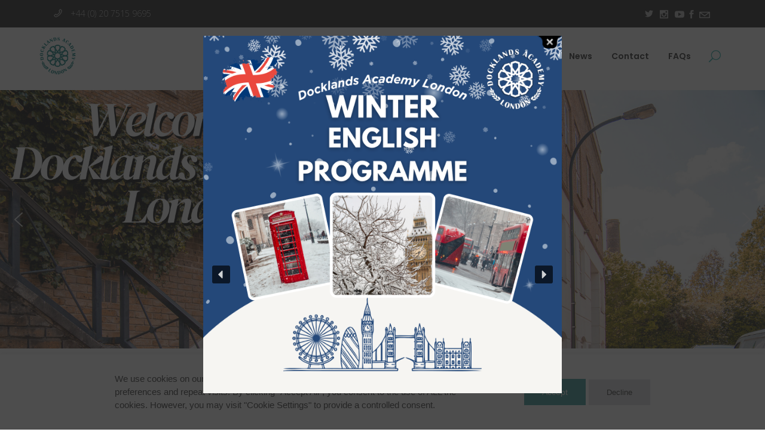

--- FILE ---
content_type: text/html; charset=UTF-8
request_url: https://docklandsacademy.co.uk/
body_size: 299409
content:
<!DOCTYPE html>
<html dir="ltr" lang="en-US" prefix="og: https://ogp.me/ns#">
<head>
	
		<meta charset="UTF-8"/>
		<link rel="profile" href="http://gmpg.org/xfn/11"/>
		
				<meta name="viewport" content="width=device-width,initial-scale=1,user-scalable=yes">
		<title>Main Home - Docklands Academy London</title>

		<!-- All in One SEO 4.8.5 - aioseo.com -->
	<meta name="description" content="[rev_slider alias=&quot;main-home&quot;] Education at Docklands Academy London https://www.youtube.com/watch?v=3J0AScUdCX4&amp;ab_channel=DocklandsAcademyLondon Free English Level Test Free English Trial Class Higher Education Contact Us Free English Level Test Free English Trial Class Higher Education Contact Us [vc_row row_content_width=&quot;grid&quot;" />
	<meta name="robots" content="max-image-preview:large" />
	<link rel="canonical" href="https://docklandsacademy.co.uk/" />
	<meta name="generator" content="All in One SEO (AIOSEO) 4.8.5" />
		<meta property="og:locale" content="en_US" />
		<meta property="og:site_name" content="Docklands Academy London - Study in London" />
		<meta property="og:type" content="website" />
		<meta property="og:title" content="Main Home - Docklands Academy London" />
		<meta property="og:description" content="[rev_slider alias=&quot;main-home&quot;] Education at Docklands Academy London https://www.youtube.com/watch?v=3J0AScUdCX4&amp;ab_channel=DocklandsAcademyLondon Free English Level Test Free English Trial Class Higher Education Contact Us Free English Level Test Free English Trial Class Higher Education Contact Us [vc_row row_content_width=&quot;grid&quot;" />
		<meta property="og:url" content="https://docklandsacademy.co.uk/" />
		<meta name="twitter:card" content="summary_large_image" />
		<meta name="twitter:title" content="Main Home - Docklands Academy London" />
		<meta name="twitter:description" content="[rev_slider alias=&quot;main-home&quot;] Education at Docklands Academy London https://www.youtube.com/watch?v=3J0AScUdCX4&amp;ab_channel=DocklandsAcademyLondon Free English Level Test Free English Trial Class Higher Education Contact Us Free English Level Test Free English Trial Class Higher Education Contact Us [vc_row row_content_width=&quot;grid&quot;" />
		<script type="application/ld+json" class="aioseo-schema">
			{"@context":"https:\/\/schema.org","@graph":[{"@type":"BreadcrumbList","@id":"https:\/\/docklandsacademy.co.uk\/#breadcrumblist","itemListElement":[{"@type":"ListItem","@id":"https:\/\/docklandsacademy.co.uk#listItem","position":1,"name":"Home"}]},{"@type":"Organization","@id":"https:\/\/docklandsacademy.co.uk\/#organization","name":"Docklands Academy London","description":"Study in London","url":"https:\/\/docklandsacademy.co.uk\/","telephone":"+442075159695"},{"@type":"WebPage","@id":"https:\/\/docklandsacademy.co.uk\/#webpage","url":"https:\/\/docklandsacademy.co.uk\/","name":"Main Home - Docklands Academy London","description":"[rev_slider alias=\"main-home\"] Education at Docklands Academy London https:\/\/www.youtube.com\/watch?v=3J0AScUdCX4&ab_channel=DocklandsAcademyLondon Free English Level Test Free English Trial Class Higher Education Contact Us Free English Level Test Free English Trial Class Higher Education Contact Us [vc_row row_content_width=\"grid\"","inLanguage":"en-US","isPartOf":{"@id":"https:\/\/docklandsacademy.co.uk\/#website"},"breadcrumb":{"@id":"https:\/\/docklandsacademy.co.uk\/#breadcrumblist"},"datePublished":"2018-06-27T12:00:13+03:00","dateModified":"2025-10-17T05:36:05+03:00"},{"@type":"WebSite","@id":"https:\/\/docklandsacademy.co.uk\/#website","url":"https:\/\/docklandsacademy.co.uk\/","name":"Docklands Academy London","description":"Study in London","inLanguage":"en-US","publisher":{"@id":"https:\/\/docklandsacademy.co.uk\/#organization"}}]}
		</script>
		<!-- All in One SEO -->

<link rel='dns-prefetch' href='//maps.googleapis.com' />
<link rel='dns-prefetch' href='//fonts.googleapis.com' />
<link rel='dns-prefetch' href='//use.fontawesome.com' />
<link rel='dns-prefetch' href='//www.googletagmanager.com' />
<link rel="alternate" type="application/rss+xml" title="Docklands Academy London &raquo; Feed" href="https://docklandsacademy.co.uk/feed/" />
<link rel="alternate" type="application/rss+xml" title="Docklands Academy London &raquo; Comments Feed" href="https://docklandsacademy.co.uk/comments/feed/" />
<link rel="alternate" type="text/calendar" title="Docklands Academy London &raquo; iCal Feed" href="https://docklandsacademy.co.uk/events/?ical=1" />
<link rel="alternate" title="oEmbed (JSON)" type="application/json+oembed" href="https://docklandsacademy.co.uk/wp-json/oembed/1.0/embed?url=https%3A%2F%2Fdocklandsacademy.co.uk%2F" />
<link rel="alternate" title="oEmbed (XML)" type="text/xml+oembed" href="https://docklandsacademy.co.uk/wp-json/oembed/1.0/embed?url=https%3A%2F%2Fdocklandsacademy.co.uk%2F&#038;format=xml" />
		<!-- This site uses the Google Analytics by MonsterInsights plugin v9.11.1 - Using Analytics tracking - https://www.monsterinsights.com/ -->
		<!-- Note: MonsterInsights is not currently configured on this site. The site owner needs to authenticate with Google Analytics in the MonsterInsights settings panel. -->
					<!-- No tracking code set -->
				<!-- / Google Analytics by MonsterInsights -->
		<style id='wp-img-auto-sizes-contain-inline-css' type='text/css'>
img:is([sizes=auto i],[sizes^="auto," i]){contain-intrinsic-size:3000px 1500px}
/*# sourceURL=wp-img-auto-sizes-contain-inline-css */
</style>
<link rel='stylesheet' id='sgr_main-css' href='https://docklandsacademy.co.uk/wp-content/plugins/simple-google-recaptcha/sgr.css?ver=1658767314' type='text/css' media='all' />
<style id='wp-emoji-styles-inline-css' type='text/css'>

	img.wp-smiley, img.emoji {
		display: inline !important;
		border: none !important;
		box-shadow: none !important;
		height: 1em !important;
		width: 1em !important;
		margin: 0 0.07em !important;
		vertical-align: -0.1em !important;
		background: none !important;
		padding: 0 !important;
	}
/*# sourceURL=wp-emoji-styles-inline-css */
</style>
<style id='classic-theme-styles-inline-css' type='text/css'>
/*! This file is auto-generated */
.wp-block-button__link{color:#fff;background-color:#32373c;border-radius:9999px;box-shadow:none;text-decoration:none;padding:calc(.667em + 2px) calc(1.333em + 2px);font-size:1.125em}.wp-block-file__button{background:#32373c;color:#fff;text-decoration:none}
/*# sourceURL=/wp-includes/css/classic-themes.min.css */
</style>
<style id='font-awesome-svg-styles-default-inline-css' type='text/css'>
.svg-inline--fa {
  display: inline-block;
  height: 1em;
  overflow: visible;
  vertical-align: -.125em;
}
/*# sourceURL=font-awesome-svg-styles-default-inline-css */
</style>
<link rel='stylesheet' id='font-awesome-svg-styles-css' href='https://docklandsacademy.co.uk/wp-content/uploads/font-awesome/v6.0.0/css/svg-with-js.css' type='text/css' media='all' />
<style id='font-awesome-svg-styles-inline-css' type='text/css'>
   .wp-block-font-awesome-icon svg::before,
   .wp-rich-text-font-awesome-icon svg::before {content: unset;}
/*# sourceURL=font-awesome-svg-styles-inline-css */
</style>
<link rel='stylesheet' id='academist-elated-modules-css' href='https://docklandsacademy.co.uk/wp-content/themes/academist/assets/css/modules.min.css?ver=6.9' type='text/css' media='all' />
<link rel='stylesheet' id='academist-lms-style-css' href='https://docklandsacademy.co.uk/wp-content/plugins/academist-lms/assets/css/lms.min.css?ver=6.9' type='text/css' media='all' />
<link rel='stylesheet' id='academist-elated-modules-responsive-css' href='https://docklandsacademy.co.uk/wp-content/themes/academist/assets/css/modules-responsive.min.css?ver=6.9' type='text/css' media='all' />
<link rel='stylesheet' id='academist-lms-responsive-style-css' href='https://docklandsacademy.co.uk/wp-content/plugins/academist-lms/assets/css/lms-responsive.min.css?ver=6.9' type='text/css' media='all' />
<link rel='stylesheet' id='bbp-default-css' href='https://docklandsacademy.co.uk/wp-content/plugins/bbpress/templates/default/css/bbpress.min.css?ver=2.6.14' type='text/css' media='all' />
<link rel='stylesheet' id='contact-form-7-css' href='https://docklandsacademy.co.uk/wp-content/plugins/contact-form-7/includes/css/styles.css?ver=6.1.1' type='text/css' media='all' />
<link rel='stylesheet' id='cookie-law-info-css' href='https://docklandsacademy.co.uk/wp-content/plugins/cookie-law-info/legacy/public/css/cookie-law-info-public.css?ver=3.3.2' type='text/css' media='all' />
<link rel='stylesheet' id='cookie-law-info-gdpr-css' href='https://docklandsacademy.co.uk/wp-content/plugins/cookie-law-info/legacy/public/css/cookie-law-info-gdpr.css?ver=3.3.2' type='text/css' media='all' />
<link rel='stylesheet' id='nbcpf-intlTelInput-style-css' href='https://docklandsacademy.co.uk/wp-content/plugins/country-phone-field-contact-form-7/assets/css/intlTelInput.min.css?ver=6.9' type='text/css' media='all' />
<link rel='stylesheet' id='nbcpf-countryFlag-style-css' href='https://docklandsacademy.co.uk/wp-content/plugins/country-phone-field-contact-form-7/assets/css/countrySelect.min.css?ver=6.9' type='text/css' media='all' />
<link rel='stylesheet' id='theme.css-css' href='https://docklandsacademy.co.uk/wp-content/plugins/popup-builder/public/css/theme.css?ver=4.4.0' type='text/css' media='all' />
<link rel='stylesheet' id='font-star-fonts-css' href='https://docklandsacademy.co.uk/wp-content/plugins/stars-testimonials-with-slider-and-masonry-grid/css/star-fonts.css?ver=6.9' type='text/css' media='all' />
<link rel='stylesheet' id='stars-testimonials-styles-css' href='https://docklandsacademy.co.uk/wp-content/plugins/stars-testimonials-with-slider-and-masonry-grid/css/styles.css?ver=6.9' type='text/css' media='all' />
<link rel='stylesheet' id='simple-grid-css' href='https://docklandsacademy.co.uk/wp-content/plugins/stars-testimonials-with-slider-and-masonry-grid/css/simplegrid.css?ver=6.9' type='text/css' media='all' />
<link rel='stylesheet' id='wpos-slick-style-css' href='https://docklandsacademy.co.uk/wp-content/plugins/timeline-and-history-slider/assets/css/slick.css?ver=2.4.3' type='text/css' media='all' />
<link rel='stylesheet' id='tahs-public-style-css' href='https://docklandsacademy.co.uk/wp-content/plugins/timeline-and-history-slider/assets/css/slick-slider-style.css?ver=2.4.3' type='text/css' media='all' />
<link rel='stylesheet' id='tutor-icon-css' href='https://docklandsacademy.co.uk/wp-content/plugins/tutor/assets/css/tutor-icon.min.css?ver=3.9.1' type='text/css' media='all' />
<link rel='stylesheet' id='tutor-css' href='https://docklandsacademy.co.uk/wp-content/plugins/tutor/assets/css/tutor.min.css?ver=3.9.1' type='text/css' media='all' />
<link rel='stylesheet' id='tutor-frontend-css' href='https://docklandsacademy.co.uk/wp-content/plugins/tutor/assets/css/tutor-front.min.css?ver=3.9.1' type='text/css' media='all' />
<style id='tutor-frontend-inline-css' type='text/css'>
.mce-notification.mce-notification-error{display: none !important;}
:root{--tutor-color-primary:#108483;--tutor-color-primary-rgb:16, 132, 131;--tutor-color-primary-hover:#0d726a;--tutor-color-primary-hover-rgb:13, 114, 106;--tutor-body-color:#108483;--tutor-body-color-rgb:16, 132, 131;--tutor-border-color:#cdcfd5;--tutor-border-color-rgb:205, 207, 213;--tutor-color-gray:#e3e5eb;--tutor-color-gray-rgb:227, 229, 235;}
/*# sourceURL=tutor-frontend-inline-css */
</style>
<link rel='stylesheet' id='tutor-prism-css-css' href='https://docklandsacademy.co.uk/wp-content/plugins/tutor-pro/assets/lib/codesample/prism.css?ver=3.9.1' type='text/css' media='all' />
<link rel='stylesheet' id='tutor-pro-front-css' href='https://docklandsacademy.co.uk/wp-content/plugins/tutor-pro/assets/css/front.css?ver=3.9.1' type='text/css' media='all' />
<link rel='stylesheet' id='enrollment-frontend-css-css' href='https://docklandsacademy.co.uk/wp-content/plugins/tutor-pro/addons/enrollments/assets/css/enroll.css?ver=3.9.1' type='text/css' media='all' />
<link rel='stylesheet' id='h5p-plugin-styles-css' href='https://docklandsacademy.co.uk/wp-content/plugins/h5p/h5p-php-library/styles/h5p.css?ver=1.16.0' type='text/css' media='all' />
<link rel='stylesheet' id='tutor-pn-registrar-css-css' href='https://docklandsacademy.co.uk/wp-content/plugins/tutor-pro/addons/tutor-notifications/assets/css/permission.css?ver=3.9.1' type='text/css' media='all' />
<style id='woocommerce-inline-inline-css' type='text/css'>
.woocommerce form .form-row .required { visibility: visible; }
/*# sourceURL=woocommerce-inline-inline-css */
</style>
<link rel='stylesheet' id='tribe-events-v2-single-skeleton-css' href='https://docklandsacademy.co.uk/wp-content/plugins/the-events-calendar/build/css/tribe-events-single-skeleton.css?ver=6.15.11' type='text/css' media='all' />
<link rel='stylesheet' id='tribe-events-v2-single-skeleton-full-css' href='https://docklandsacademy.co.uk/wp-content/plugins/the-events-calendar/build/css/tribe-events-single-full.css?ver=6.15.11' type='text/css' media='all' />
<link rel='stylesheet' id='tec-events-elementor-widgets-base-styles-css' href='https://docklandsacademy.co.uk/wp-content/plugins/the-events-calendar/build/css/integrations/plugins/elementor/widgets/widget-base.css?ver=6.15.11' type='text/css' media='all' />
<link rel='stylesheet' id='brands-styles-css' href='https://docklandsacademy.co.uk/wp-content/plugins/woocommerce/assets/css/brands.css?ver=10.0.5' type='text/css' media='all' />
<link rel='stylesheet' id='academist-elated-default-style-css' href='https://docklandsacademy.co.uk/wp-content/themes/academist/style.css?ver=6.9' type='text/css' media='all' />
<link rel='stylesheet' id='academist-elated-child-style-css' href='https://docklandsacademy.co.uk/wp-content/themes/academist-child/style.css?ver=6.9' type='text/css' media='all' />
<link rel='stylesheet' id='eltdf-dripicons-css' href='https://docklandsacademy.co.uk/wp-content/themes/academist/framework/lib/icons-pack/dripicons/dripicons.css?ver=6.9' type='text/css' media='all' />
<link rel='stylesheet' id='eltdf-font-elegant-css' href='https://docklandsacademy.co.uk/wp-content/themes/academist/framework/lib/icons-pack/elegant-icons/style.min.css?ver=6.9' type='text/css' media='all' />
<link rel='stylesheet' id='eltdf-font-awesome-css' href='https://docklandsacademy.co.uk/wp-content/themes/academist/framework/lib/icons-pack/font-awesome/css/fontawesome-all.min.css?ver=6.9' type='text/css' media='all' />
<link rel='stylesheet' id='eltdf-ion-icons-css' href='https://docklandsacademy.co.uk/wp-content/themes/academist/framework/lib/icons-pack/ion-icons/css/ionicons.min.css?ver=6.9' type='text/css' media='all' />
<link rel='stylesheet' id='eltdf-linea-icons-css' href='https://docklandsacademy.co.uk/wp-content/themes/academist/framework/lib/icons-pack/linea-icons/style.css?ver=6.9' type='text/css' media='all' />
<link rel='stylesheet' id='eltdf-linear-icons-css' href='https://docklandsacademy.co.uk/wp-content/themes/academist/framework/lib/icons-pack/linear-icons/style.css?ver=6.9' type='text/css' media='all' />
<link rel='stylesheet' id='eltdf-simple-line-icons-css' href='https://docklandsacademy.co.uk/wp-content/themes/academist/framework/lib/icons-pack/simple-line-icons/simple-line-icons.css?ver=6.9' type='text/css' media='all' />
<link rel='stylesheet' id='mediaelement-css' href='https://docklandsacademy.co.uk/wp-includes/js/mediaelement/mediaelementplayer-legacy.min.css?ver=4.2.17' type='text/css' media='all' />
<link rel='stylesheet' id='wp-mediaelement-css' href='https://docklandsacademy.co.uk/wp-includes/js/mediaelement/wp-mediaelement.min.css?ver=6.9' type='text/css' media='all' />
<link rel='stylesheet' id='academist-elated-woo-css' href='https://docklandsacademy.co.uk/wp-content/themes/academist/assets/css/woocommerce.min.css?ver=6.9' type='text/css' media='all' />
<style id='academist-elated-woo-inline-css' type='text/css'>
.page-id-38 .eltdf-content .eltdf-content-inner > .eltdf-container > .eltdf-container-inner, .page-id-38 .eltdf-content .eltdf-content-inner > .eltdf-full-width > .eltdf-full-width-inner { padding: 0 0 0 0;}.page-id-38 .eltdf-content .eltdf-content-inner > .eltdf-container > .eltdf-container-inner, .page-id-38 .eltdf-content .eltdf-content-inner > .eltdf-full-width > .eltdf-full-width-inner { padding: 0 0 0 0;}
/*# sourceURL=academist-elated-woo-inline-css */
</style>
<link rel='stylesheet' id='academist-elated-woo-responsive-css' href='https://docklandsacademy.co.uk/wp-content/themes/academist/assets/css/woocommerce-responsive.min.css?ver=6.9' type='text/css' media='all' />
<link rel='stylesheet' id='academist-elated-style-dynamic-css' href='https://docklandsacademy.co.uk/wp-content/themes/academist/assets/css/style_dynamic.css?ver=1753091072' type='text/css' media='all' />
<link rel='stylesheet' id='academist-elated-style-dynamic-responsive-css' href='https://docklandsacademy.co.uk/wp-content/themes/academist/assets/css/style_dynamic_responsive.css?ver=1753091072' type='text/css' media='all' />
<link rel='stylesheet' id='academist-elated-google-fonts-css' href='https://fonts.googleapis.com/css?family=Poppins%3A300%2C400%2C500%2C600%2C700%7COpen+Sans%3A300%2C400%2C500%2C600%2C700&#038;subset=latin-ext&#038;ver=1.0.0' type='text/css' media='all' />
<link rel='stylesheet' id='academist-elated-bbpress-style-css' href='https://docklandsacademy.co.uk/wp-content/themes/academist/framework/modules/bbpress/assets/css/bbpress-map.css?ver=6.9' type='text/css' media='all' />
<link rel='stylesheet' id='academist-elated-bbpress-responsive-style-css' href='https://docklandsacademy.co.uk/wp-content/themes/academist/framework/modules/bbpress/assets/css/bbpress-responsive-map.css?ver=6.9' type='text/css' media='all' />
<link rel='stylesheet' id='academist-core-dashboard-style-css' href='https://docklandsacademy.co.uk/wp-content/plugins/academist-core/core-dashboard/assets/css/core-dashboard.min.css?ver=6.9' type='text/css' media='all' />
<link rel='stylesheet' id='font-awesome-official-css' href='https://use.fontawesome.com/releases/v6.0.0/css/all.css' type='text/css' media='all' integrity="sha384-3B6NwesSXE7YJlcLI9RpRqGf2p/EgVH8BgoKTaUrmKNDkHPStTQ3EyoYjCGXaOTS" crossorigin="anonymous" />
<link rel='stylesheet' id='newsletter-css' href='https://docklandsacademy.co.uk/wp-content/plugins/newsletter/style.css?ver=8.9.9' type='text/css' media='all' />
<link rel='stylesheet' id='js_composer_front-css' href='https://docklandsacademy.co.uk/wp-content/plugins/js_composer/assets/css/js_composer.min.css?ver=6.7.0' type='text/css' media='all' />
<link rel='stylesheet' id='elementor-frontend-css' href='https://docklandsacademy.co.uk/wp-content/plugins/elementor/assets/css/frontend.min.css?ver=3.32.4' type='text/css' media='all' />
<link rel='stylesheet' id='elementor-post-11812-css' href='https://docklandsacademy.co.uk/wp-content/uploads/elementor/css/post-11812.css?ver=1768273567' type='text/css' media='all' />
<link rel='stylesheet' id='jet-tabs-frontend-css' href='https://docklandsacademy.co.uk/wp-content/plugins/jet-tabs/assets/css/jet-tabs-frontend.css?ver=2.2.2' type='text/css' media='all' />
<link rel='stylesheet' id='widget-heading-css' href='https://docklandsacademy.co.uk/wp-content/plugins/elementor/assets/css/widget-heading.min.css?ver=3.32.4' type='text/css' media='all' />
<link rel='stylesheet' id='widget-video-css' href='https://docklandsacademy.co.uk/wp-content/plugins/elementor/assets/css/widget-video.min.css?ver=3.32.4' type='text/css' media='all' />
<link rel='stylesheet' id='e-animation-shrink-css' href='https://docklandsacademy.co.uk/wp-content/plugins/elementor/assets/lib/animations/styles/e-animation-shrink.min.css?ver=3.32.4' type='text/css' media='all' />
<link rel='stylesheet' id='widget-image-css' href='https://docklandsacademy.co.uk/wp-content/plugins/elementor/assets/css/widget-image.min.css?ver=3.32.4' type='text/css' media='all' />
<link rel='stylesheet' id='widget-spacer-css' href='https://docklandsacademy.co.uk/wp-content/plugins/elementor/assets/css/widget-spacer.min.css?ver=3.32.4' type='text/css' media='all' />
<link rel='stylesheet' id='e-animation-fadeInDown-css' href='https://docklandsacademy.co.uk/wp-content/plugins/elementor/assets/lib/animations/styles/fadeInDown.min.css?ver=3.32.4' type='text/css' media='all' />
<link rel='stylesheet' id='widget-loop-common-css' href='https://docklandsacademy.co.uk/wp-content/plugins/elementor-pro/assets/css/widget-loop-common.min.css?ver=3.32.2' type='text/css' media='all' />
<link rel='stylesheet' id='widget-loop-grid-css' href='https://docklandsacademy.co.uk/wp-content/plugins/elementor-pro/assets/css/widget-loop-grid.min.css?ver=3.32.2' type='text/css' media='all' />
<link rel='stylesheet' id='elementor-post-38-css' href='https://docklandsacademy.co.uk/wp-content/uploads/elementor/css/post-38.css?ver=1768273875' type='text/css' media='all' />
<link rel='stylesheet' id='font-awesome-4-shim-css' href='https://docklandsacademy.co.uk/wp-content/plugins/tutor-lms-elementor-addons/assets/css/font-awesome.min.css?ver=3.0.1' type='text/css' media='all' />
<link rel='stylesheet' id='slick-css-css' href='https://docklandsacademy.co.uk/wp-content/plugins/tutor-lms-elementor-addons/assets/css/slick.min.css?ver=3.0.1' type='text/css' media='all' />
<link rel='stylesheet' id='slick-theme-css-css' href='https://docklandsacademy.co.uk/wp-content/plugins/tutor-lms-elementor-addons/assets/css/slick-theme.css?ver=3.0.1' type='text/css' media='all' />
<link rel='stylesheet' id='tutor-elementor-css-css' href='https://docklandsacademy.co.uk/wp-content/plugins/tutor-lms-elementor-addons/assets/css/tutor-elementor.min.css?ver=3.0.1' type='text/css' media='all' />
<link rel='stylesheet' id='font-awesome-official-v4shim-css' href='https://use.fontawesome.com/releases/v6.0.0/css/v4-shims.css' type='text/css' media='all' integrity="sha384-Mo3tUbn02WJ1eXNOTbemz64sjSQx9PEUk4o3BJbDNrfhSAfbPobKWeqYpV3xkTBC" crossorigin="anonymous" />
<link rel='stylesheet' id='elementor-gf-local-roboto-css' href='https://docklandsacademy.co.uk/wp-content/uploads/elementor/google-fonts/css/roboto.css?ver=1753651168' type='text/css' media='all' />
<link rel='stylesheet' id='elementor-gf-local-robotoslab-css' href='https://docklandsacademy.co.uk/wp-content/uploads/elementor/google-fonts/css/robotoslab.css?ver=1753651176' type='text/css' media='all' />
            <script>
                // Moosend Tracking and Forms library
                !function (t, n, e, o, a) {
                    function d(t) {
                        var n = ~~(Date.now() / 3e5), o = document.createElement(e);
                        o.async = !0, o.src = t + "?ts=" + n;
                        var a = document.getElementsByTagName(e)[0];
                        a.parentNode.insertBefore(o, a)
                    }

                    t.MooTrackerObject = a, t[a] = t[a] || function () {
                        return t[a].q ? void t[a].q.push(arguments) : void (t[a].q = [arguments])
                    }, window.attachEvent ? window.attachEvent("onload", d.bind(this, o)) : window.addEventListener("load", d.bind(this, o), !1)
                }(window, document, "script", "//cdn.stat-track.com/statics/moosend-tracking.min.js", "mootrack");
                mootrack('setCookieNames', { userIdName: 'MOOSEND_USER_ID' });
                mootrack('init', '5d0e62bb-6fe4-4e34-b03a-bae0202c2ed0');
            </script>
            <link rel="stylesheet" type="text/css" href="https://docklandsacademy.co.uk/wp-content/plugins/smart-slider-3/Public/SmartSlider3/Application/Frontend/Assets/dist/smartslider.min.css?ver=52073c7b" media="all">
<link rel="stylesheet" type="text/css" href="https://fonts.googleapis.com/css?display=swap&amp;family=Roboto%3A300%2C400" media="all">
<style data-related="n2-ss-2">div#n2-ss-2 .n2-ss-slider-1{display:grid;position:relative;}div#n2-ss-2 .n2-ss-slider-2{display:grid;position:relative;overflow:hidden;padding:0px 0px 0px 0px;border:0px solid RGBA(62,62,62,1);border-radius:0px;background-clip:padding-box;background-repeat:repeat;background-position:50% 50%;background-size:cover;background-attachment:scroll;z-index:1;}div#n2-ss-2:not(.n2-ss-loaded) .n2-ss-slider-2{background-image:none !important;}div#n2-ss-2 .n2-ss-slider-3{display:grid;grid-template-areas:'cover';position:relative;overflow:hidden;z-index:10;}div#n2-ss-2 .n2-ss-slider-3 > *{grid-area:cover;}div#n2-ss-2 .n2-ss-slide-backgrounds,div#n2-ss-2 .n2-ss-slider-3 > .n2-ss-divider{position:relative;}div#n2-ss-2 .n2-ss-slide-backgrounds{z-index:10;}div#n2-ss-2 .n2-ss-slide-backgrounds > *{overflow:hidden;}div#n2-ss-2 .n2-ss-slide-background{transform:translateX(-100000px);}div#n2-ss-2 .n2-ss-slider-4{place-self:center;position:relative;width:100%;height:100%;z-index:20;display:grid;grid-template-areas:'slide';}div#n2-ss-2 .n2-ss-slider-4 > *{grid-area:slide;}div#n2-ss-2.n2-ss-full-page--constrain-ratio .n2-ss-slider-4{height:auto;}div#n2-ss-2 .n2-ss-slide{display:grid;place-items:center;grid-auto-columns:100%;position:relative;z-index:20;-webkit-backface-visibility:hidden;transform:translateX(-100000px);}div#n2-ss-2 .n2-ss-slide{perspective:1500px;}div#n2-ss-2 .n2-ss-slide-active{z-index:21;}.n2-ss-background-animation{position:absolute;top:0;left:0;width:100%;height:100%;z-index:3;}div#n2-ss-2 .n2-ss-button-container,div#n2-ss-2 .n2-ss-button-container a{display:block;}div#n2-ss-2 .n2-ss-button-container--non-full-width,div#n2-ss-2 .n2-ss-button-container--non-full-width a{display:inline-block;}div#n2-ss-2 .n2-ss-button-container.n2-ss-nowrap{white-space:nowrap;}div#n2-ss-2 .n2-ss-button-container a div{display:inline;font-size:inherit;text-decoration:inherit;color:inherit;line-height:inherit;font-family:inherit;font-weight:inherit;}div#n2-ss-2 .n2-ss-button-container a > div{display:inline-flex;align-items:center;vertical-align:top;}div#n2-ss-2 .n2-ss-button-container span{font-size:100%;vertical-align:baseline;}div#n2-ss-2 .n2-ss-button-container a[data-iconplacement="left"] span{margin-right:0.3em;}div#n2-ss-2 .n2-ss-button-container a[data-iconplacement="right"] span{margin-left:0.3em;}div#n2-ss-2 .nextend-arrow{cursor:pointer;overflow:hidden;line-height:0 !important;z-index:18;-webkit-user-select:none;}div#n2-ss-2 .nextend-arrow img{position:relative;display:block;}div#n2-ss-2 .nextend-arrow img.n2-arrow-hover-img{display:none;}div#n2-ss-2 .nextend-arrow:FOCUS img.n2-arrow-hover-img,div#n2-ss-2 .nextend-arrow:HOVER img.n2-arrow-hover-img{display:inline;}div#n2-ss-2 .nextend-arrow:FOCUS img.n2-arrow-normal-img,div#n2-ss-2 .nextend-arrow:HOVER img.n2-arrow-normal-img{display:none;}div#n2-ss-2 .nextend-arrow-animated{overflow:hidden;}div#n2-ss-2 .nextend-arrow-animated > div{position:relative;}div#n2-ss-2 .nextend-arrow-animated .n2-active{position:absolute;}div#n2-ss-2 .nextend-arrow-animated-fade{transition:background 0.3s, opacity 0.4s;}div#n2-ss-2 .nextend-arrow-animated-horizontal > div{transition:all 0.4s;transform:none;}div#n2-ss-2 .nextend-arrow-animated-horizontal .n2-active{top:0;}div#n2-ss-2 .nextend-arrow-previous.nextend-arrow-animated-horizontal .n2-active{left:100%;}div#n2-ss-2 .nextend-arrow-next.nextend-arrow-animated-horizontal .n2-active{right:100%;}div#n2-ss-2 .nextend-arrow-previous.nextend-arrow-animated-horizontal:HOVER > div,div#n2-ss-2 .nextend-arrow-previous.nextend-arrow-animated-horizontal:FOCUS > div{transform:translateX(-100%);}div#n2-ss-2 .nextend-arrow-next.nextend-arrow-animated-horizontal:HOVER > div,div#n2-ss-2 .nextend-arrow-next.nextend-arrow-animated-horizontal:FOCUS > div{transform:translateX(100%);}div#n2-ss-2 .nextend-arrow-animated-vertical > div{transition:all 0.4s;transform:none;}div#n2-ss-2 .nextend-arrow-animated-vertical .n2-active{left:0;}div#n2-ss-2 .nextend-arrow-previous.nextend-arrow-animated-vertical .n2-active{top:100%;}div#n2-ss-2 .nextend-arrow-next.nextend-arrow-animated-vertical .n2-active{bottom:100%;}div#n2-ss-2 .nextend-arrow-previous.nextend-arrow-animated-vertical:HOVER > div,div#n2-ss-2 .nextend-arrow-previous.nextend-arrow-animated-vertical:FOCUS > div{transform:translateY(-100%);}div#n2-ss-2 .nextend-arrow-next.nextend-arrow-animated-vertical:HOVER > div,div#n2-ss-2 .nextend-arrow-next.nextend-arrow-animated-vertical:FOCUS > div{transform:translateY(100%);}div#n2-ss-2 .n2-ss-control-bullet{visibility:hidden;text-align:center;justify-content:center;z-index:14;}div#n2-ss-2 .n2-ss-control-bullet--calculate-size{left:0 !important;}div#n2-ss-2 .n2-ss-control-bullet-horizontal.n2-ss-control-bullet-fullsize{width:100%;}div#n2-ss-2 .n2-ss-control-bullet-vertical.n2-ss-control-bullet-fullsize{height:100%;flex-flow:column;}div#n2-ss-2 .nextend-bullet-bar{display:inline-flex;vertical-align:top;visibility:visible;align-items:center;flex-wrap:wrap;}div#n2-ss-2 .n2-bar-justify-content-left{justify-content:flex-start;}div#n2-ss-2 .n2-bar-justify-content-center{justify-content:center;}div#n2-ss-2 .n2-bar-justify-content-right{justify-content:flex-end;}div#n2-ss-2 .n2-ss-control-bullet-vertical > .nextend-bullet-bar{flex-flow:column;}div#n2-ss-2 .n2-ss-control-bullet-fullsize > .nextend-bullet-bar{display:flex;}div#n2-ss-2 .n2-ss-control-bullet-horizontal.n2-ss-control-bullet-fullsize > .nextend-bullet-bar{flex:1 1 auto;}div#n2-ss-2 .n2-ss-control-bullet-vertical.n2-ss-control-bullet-fullsize > .nextend-bullet-bar{height:100%;}div#n2-ss-2 .nextend-bullet-bar .n2-bullet{cursor:pointer;transition:background-color 0.4s;}div#n2-ss-2 .nextend-bullet-bar .n2-bullet.n2-active{cursor:default;}div#n2-ss-2 div.n2-ss-bullet-thumbnail-container{position:absolute;z-index:10000000;}div#n2-ss-2 .n2-ss-bullet-thumbnail-container .n2-ss-bullet-thumbnail{background-size:cover;background-repeat:no-repeat;background-position:center;}div#n2-ss-2 .n2-font-176464dee0eea5b1ac11b21dab9b24d2-link a{font-family: 'Roboto','Arial';color: #ffffff;font-size:87.5%;text-shadow: none;line-height: 1.5;font-weight: normal;font-style: normal;text-decoration: none;text-align: center;letter-spacing: normal;word-spacing: normal;text-transform: none;}div#n2-ss-2 .n2-style-f1d86778928913cf19f0658c7647f959-heading{background: #5cba3c;opacity:0;padding:10px 30px 10px 30px ;box-shadow: none;border: 0px solid RGBA(0,0,0,1);border-radius:0px;}div#n2-ss-2 .n2-style-107cb0e4b96e295f0c4852cfc0854d07-heading{background: RGBA(0,0,0,0.67);opacity:1;padding:2px 2px 2px 2px ;box-shadow: none;border: 0px solid RGBA(0,0,0,1);border-radius:3px;}div#n2-ss-2 .n2-style-107cb0e4b96e295f0c4852cfc0854d07-heading:Hover, div#n2-ss-2 .n2-style-107cb0e4b96e295f0c4852cfc0854d07-heading:ACTIVE, div#n2-ss-2 .n2-style-107cb0e4b96e295f0c4852cfc0854d07-heading:FOCUS{background: RGBA(255,145,57,1);}div#n2-ss-2 .n2-style-785355f374be86c332d4665aae819858-dot{background: RGBA(0,0,0,0.67);opacity:1;padding:5px 5px 5px 5px ;box-shadow: none;border: 0px solid RGBA(0,0,0,1);border-radius:50px;margin:4px;}div#n2-ss-2 .n2-style-785355f374be86c332d4665aae819858-dot.n2-active, div#n2-ss-2 .n2-style-785355f374be86c332d4665aae819858-dot:HOVER, div#n2-ss-2 .n2-style-785355f374be86c332d4665aae819858-dot:FOCUS{background: RGBA(29,129,249,1);}div#n2-ss-2 .n2-style-903fe6238e839b1f207ceb23fad2e55d-simple{background: RGBA(0,0,0,0.5);opacity:1;padding:3px 3px 3px 3px ;box-shadow: none;border: 0px solid RGBA(0,0,0,1);border-radius:3px;margin:5px;}div#n2-ss-2 .n-uc-a7JalOtMjy2B{padding:0px 0px 0px 0px}div#n2-ss-2 .n-uc-y1Lf9dfb2ihm{padding:0px 0px 0px 0px}div#n2-ss-2 .n-uc-GTWAXFdBbwMs-inner{padding:10px 10px 10px 10px;justify-content:center}div#n2-ss-2 .n-uc-GTWAXFdBbwMs{align-self:center;}div#n2-ss-2 .n-uc-Uc7ycAQ1z4TD{padding:0px 0px 0px 0px}div#n2-ss-2 .n2-ss-slider-1{min-height:800px;}div#n2-ss-2 .nextend-arrow img{width: 26px}@media (min-width: 1200px){div#n2-ss-2 [data-hide-desktopportrait="1"]{display: none !important;}}@media (orientation: landscape) and (max-width: 1199px) and (min-width: 901px),(orientation: portrait) and (max-width: 1199px) and (min-width: 701px){div#n2-ss-2 [data-hide-tabletportrait="1"]{display: none !important;}}@media (orientation: landscape) and (max-width: 900px),(orientation: portrait) and (max-width: 700px){div#n2-ss-2 [data-hide-mobileportrait="1"]{display: none !important;}div#n2-ss-2 .nextend-arrow img{width: 16px}}</style>
<style data-related="n2-ss-3">div#n2-ss-3 .n2-ss-slider-1{display:grid;position:relative;}div#n2-ss-3 .n2-ss-slider-2{display:grid;position:relative;overflow:hidden;padding:0px 0px 0px 0px;border:0px solid RGBA(62,62,62,1);border-radius:0px;background-clip:padding-box;background-repeat:repeat;background-position:50% 50%;background-size:cover;background-attachment:scroll;z-index:1;}div#n2-ss-3:not(.n2-ss-loaded) .n2-ss-slider-2{background-image:none !important;}div#n2-ss-3 .n2-ss-slider-3{display:grid;grid-template-areas:'cover';position:relative;overflow:hidden;z-index:10;}div#n2-ss-3 .n2-ss-slider-3 > *{grid-area:cover;}div#n2-ss-3 .n2-ss-slide-backgrounds,div#n2-ss-3 .n2-ss-slider-3 > .n2-ss-divider{position:relative;}div#n2-ss-3 .n2-ss-slide-backgrounds{z-index:10;}div#n2-ss-3 .n2-ss-slide-backgrounds > *{overflow:hidden;}div#n2-ss-3 .n2-ss-slide-background{transform:translateX(-100000px);}div#n2-ss-3 .n2-ss-slider-4{place-self:center;position:relative;width:100%;height:100%;z-index:20;display:grid;grid-template-areas:'slide';}div#n2-ss-3 .n2-ss-slider-4 > *{grid-area:slide;}div#n2-ss-3.n2-ss-full-page--constrain-ratio .n2-ss-slider-4{height:auto;}div#n2-ss-3 .n2-ss-slide{display:grid;place-items:center;grid-auto-columns:100%;position:relative;z-index:20;-webkit-backface-visibility:hidden;transform:translateX(-100000px);}div#n2-ss-3 .n2-ss-slide{perspective:1500px;}div#n2-ss-3 .n2-ss-slide-active{z-index:21;}.n2-ss-background-animation{position:absolute;top:0;left:0;width:100%;height:100%;z-index:3;}div#n2-ss-3 .nextend-arrow{cursor:pointer;overflow:hidden;line-height:0 !important;z-index:18;-webkit-user-select:none;}div#n2-ss-3 .nextend-arrow img{position:relative;display:block;}div#n2-ss-3 .nextend-arrow img.n2-arrow-hover-img{display:none;}div#n2-ss-3 .nextend-arrow:FOCUS img.n2-arrow-hover-img,div#n2-ss-3 .nextend-arrow:HOVER img.n2-arrow-hover-img{display:inline;}div#n2-ss-3 .nextend-arrow:FOCUS img.n2-arrow-normal-img,div#n2-ss-3 .nextend-arrow:HOVER img.n2-arrow-normal-img{display:none;}div#n2-ss-3 .nextend-arrow-animated{overflow:hidden;}div#n2-ss-3 .nextend-arrow-animated > div{position:relative;}div#n2-ss-3 .nextend-arrow-animated .n2-active{position:absolute;}div#n2-ss-3 .nextend-arrow-animated-fade{transition:background 0.3s, opacity 0.4s;}div#n2-ss-3 .nextend-arrow-animated-horizontal > div{transition:all 0.4s;transform:none;}div#n2-ss-3 .nextend-arrow-animated-horizontal .n2-active{top:0;}div#n2-ss-3 .nextend-arrow-previous.nextend-arrow-animated-horizontal .n2-active{left:100%;}div#n2-ss-3 .nextend-arrow-next.nextend-arrow-animated-horizontal .n2-active{right:100%;}div#n2-ss-3 .nextend-arrow-previous.nextend-arrow-animated-horizontal:HOVER > div,div#n2-ss-3 .nextend-arrow-previous.nextend-arrow-animated-horizontal:FOCUS > div{transform:translateX(-100%);}div#n2-ss-3 .nextend-arrow-next.nextend-arrow-animated-horizontal:HOVER > div,div#n2-ss-3 .nextend-arrow-next.nextend-arrow-animated-horizontal:FOCUS > div{transform:translateX(100%);}div#n2-ss-3 .nextend-arrow-animated-vertical > div{transition:all 0.4s;transform:none;}div#n2-ss-3 .nextend-arrow-animated-vertical .n2-active{left:0;}div#n2-ss-3 .nextend-arrow-previous.nextend-arrow-animated-vertical .n2-active{top:100%;}div#n2-ss-3 .nextend-arrow-next.nextend-arrow-animated-vertical .n2-active{bottom:100%;}div#n2-ss-3 .nextend-arrow-previous.nextend-arrow-animated-vertical:HOVER > div,div#n2-ss-3 .nextend-arrow-previous.nextend-arrow-animated-vertical:FOCUS > div{transform:translateY(-100%);}div#n2-ss-3 .nextend-arrow-next.nextend-arrow-animated-vertical:HOVER > div,div#n2-ss-3 .nextend-arrow-next.nextend-arrow-animated-vertical:FOCUS > div{transform:translateY(100%);}div#n2-ss-3 .n2-ss-slide-limiter{max-width:1920px;}div#n2-ss-3 .n-uc-0C0wnH2RItto{padding:10px 10px 10px 10px}div#n2-ss-3 .n-uc-LdSyqqb20zQQ{padding:10px 10px 10px 10px}div#n2-ss-3 .n-uc-VCh9r7ZZyYJW{padding:10px 10px 10px 10px}div#n2-ss-3 .nextend-arrow img{width: 32px}@media (min-width: 1200px){div#n2-ss-3 [data-hide-desktopportrait="1"]{display: none !important;}}@media (orientation: landscape) and (max-width: 1199px) and (min-width: 901px),(orientation: portrait) and (max-width: 1199px) and (min-width: 701px){div#n2-ss-3 [data-hide-tabletportrait="1"]{display: none !important;}}@media (orientation: landscape) and (max-width: 900px),(orientation: portrait) and (max-width: 700px){div#n2-ss-3 [data-hide-mobileportrait="1"]{display: none !important;}div#n2-ss-3 .nextend-arrow img{width: 16px}}</style>
<script>(function(){this._N2=this._N2||{_r:[],_d:[],r:function(){this._r.push(arguments)},d:function(){this._d.push(arguments)}}}).call(window);</script><script src="https://docklandsacademy.co.uk/wp-content/plugins/smart-slider-3/Public/SmartSlider3/Application/Frontend/Assets/dist/n2.min.js?ver=52073c7b" defer async></script>
<script src="https://docklandsacademy.co.uk/wp-content/plugins/smart-slider-3/Public/SmartSlider3/Application/Frontend/Assets/dist/smartslider-frontend.min.js?ver=52073c7b" defer async></script>
<script src="https://docklandsacademy.co.uk/wp-content/plugins/smart-slider-3/Public/SmartSlider3/Slider/SliderType/Simple/Assets/dist/ss-simple.min.js?ver=52073c7b" defer async></script>
<script src="https://docklandsacademy.co.uk/wp-content/plugins/smart-slider-3/Public/SmartSlider3/Widget/Arrow/ArrowImage/Assets/dist/w-arrow-image.min.js?ver=52073c7b" defer async></script>
<script src="https://docklandsacademy.co.uk/wp-content/plugins/smart-slider-3/Public/SmartSlider3/Widget/Bullet/Assets/dist/w-bullet.min.js?ver=52073c7b" defer async></script>
<script>_N2.r('documentReady',function(){_N2.r(["documentReady","smartslider-frontend","SmartSliderWidgetArrowImage","SmartSliderWidgetBulletTransition","ss-simple"],function(){new _N2.SmartSliderSimple('n2-ss-2',{"admin":false,"background.video.mobile":1,"loadingTime":2000,"alias":{"id":0,"smoothScroll":0,"slideSwitch":0,"scroll":1},"align":"normal","isDelayed":0,"responsive":{"mediaQueries":{"all":false,"desktopportrait":["(min-width: 1200px)"],"tabletportrait":["(orientation: landscape) and (max-width: 1199px) and (min-width: 901px)","(orientation: portrait) and (max-width: 1199px) and (min-width: 701px)"],"mobileportrait":["(orientation: landscape) and (max-width: 900px)","(orientation: portrait) and (max-width: 700px)"]},"base":{"slideOuterWidth":800,"slideOuterHeight":800,"sliderWidth":800,"sliderHeight":800,"slideWidth":800,"slideHeight":800},"hideOn":{"desktopLandscape":false,"desktopPortrait":false,"tabletLandscape":false,"tabletPortrait":false,"mobileLandscape":false,"mobilePortrait":false},"onResizeEnabled":true,"type":"auto","sliderHeightBasedOn":"real","focusUser":0,"focusEdge":"auto","breakpoints":[{"device":"tabletPortrait","type":"max-screen-width","portraitWidth":1199,"landscapeWidth":1199},{"device":"mobilePortrait","type":"max-screen-width","portraitWidth":700,"landscapeWidth":900}],"enabledDevices":{"desktopLandscape":0,"desktopPortrait":1,"tabletLandscape":0,"tabletPortrait":1,"mobileLandscape":0,"mobilePortrait":1},"sizes":{"desktopPortrait":{"width":800,"height":800,"max":3000,"min":800},"tabletPortrait":{"width":701,"height":701,"customHeight":false,"max":1199,"min":701},"mobilePortrait":{"width":320,"height":320,"customHeight":false,"max":900,"min":320}},"overflowHiddenPage":1,"focus":{"offsetTop":"#wpadminbar","offsetBottom":""}},"controls":{"mousewheel":0,"touch":"horizontal","keyboard":1,"blockCarouselInteraction":1},"playWhenVisible":1,"playWhenVisibleAt":0.5,"lazyLoad":0,"lazyLoadNeighbor":0,"blockrightclick":0,"maintainSession":0,"autoplay":{"enabled":1,"start":1,"duration":1500,"autoplayLoop":1,"allowReStart":0,"pause":{"click":1,"mouse":"enter","mediaStarted":1},"resume":{"click":1,"mouse":"leave","mediaEnded":1,"slidechanged":0},"interval":1,"intervalModifier":"loop","intervalSlide":"current"},"perspective":1500,"layerMode":{"playOnce":0,"playFirstLayer":1,"mode":"skippable","inAnimation":"mainInEnd"},"bgAnimations":0,"mainanimation":{"type":"crossfade","duration":2000,"delay":0,"ease":"easeOutQuad","shiftedBackgroundAnimation":0},"carousel":1,"initCallbacks":function(){new _N2.SmartSliderWidgetArrowImage(this);new _N2.SmartSliderWidgetBulletTransition(this,{"area":10,"dotClasses":"n2-style-785355f374be86c332d4665aae819858-dot ","mode":"","action":"click","thumbnail":1,"thumbnailWidth":60,"thumbnailHeight":60,"thumbnailStyle":"n2-style-903fe6238e839b1f207ceb23fad2e55d-simple ","thumbnailPosition":"top"})}})});_N2.r(["documentReady","smartslider-frontend","SmartSliderWidgetArrowImage","ss-simple"],function(){new _N2.SmartSliderSimple('n2-ss-3',{"admin":false,"background.video.mobile":1,"loadingTime":2000,"alias":{"id":0,"smoothScroll":0,"slideSwitch":0,"scroll":1},"align":"normal","isDelayed":0,"responsive":{"mediaQueries":{"all":false,"desktopportrait":["(min-width: 1200px)"],"tabletportrait":["(orientation: landscape) and (max-width: 1199px) and (min-width: 901px)","(orientation: portrait) and (max-width: 1199px) and (min-width: 701px)"],"mobileportrait":["(orientation: landscape) and (max-width: 900px)","(orientation: portrait) and (max-width: 700px)"]},"base":{"slideOuterWidth":1920,"slideOuterHeight":650,"sliderWidth":1920,"sliderHeight":650,"slideWidth":1920,"slideHeight":650},"hideOn":{"desktopLandscape":false,"desktopPortrait":false,"tabletLandscape":false,"tabletPortrait":false,"mobileLandscape":false,"mobilePortrait":false},"onResizeEnabled":true,"type":"fullwidth","sliderHeightBasedOn":"real","focusUser":1,"focusEdge":"auto","breakpoints":[{"device":"tabletPortrait","type":"max-screen-width","portraitWidth":1199,"landscapeWidth":1199},{"device":"mobilePortrait","type":"max-screen-width","portraitWidth":700,"landscapeWidth":900}],"enabledDevices":{"desktopLandscape":0,"desktopPortrait":1,"tabletLandscape":0,"tabletPortrait":1,"mobileLandscape":0,"mobilePortrait":1},"sizes":{"desktopPortrait":{"width":1920,"height":650,"max":3000,"min":1200},"tabletPortrait":{"width":701,"height":237,"customHeight":false,"max":1199,"min":701},"mobilePortrait":{"width":320,"height":108,"customHeight":false,"max":900,"min":320}},"overflowHiddenPage":0,"focus":{"offsetTop":"#wpadminbar","offsetBottom":""}},"controls":{"mousewheel":0,"touch":"horizontal","keyboard":1,"blockCarouselInteraction":1},"playWhenVisible":1,"playWhenVisibleAt":0.5,"lazyLoad":0,"lazyLoadNeighbor":0,"blockrightclick":0,"maintainSession":0,"autoplay":{"enabled":1,"start":1,"duration":6000,"autoplayLoop":1,"allowReStart":0,"pause":{"click":1,"mouse":"0","mediaStarted":1},"resume":{"click":0,"mouse":"0","mediaEnded":1,"slidechanged":0},"interval":1,"intervalModifier":"loop","intervalSlide":"current"},"perspective":1500,"layerMode":{"playOnce":0,"playFirstLayer":1,"mode":"skippable","inAnimation":"mainInEnd"},"bgAnimations":0,"mainanimation":{"type":"horizontal","duration":800,"delay":0,"ease":"easeOutQuad","shiftedBackgroundAnimation":0},"carousel":1,"initCallbacks":function(){new _N2.SmartSliderWidgetArrowImage(this)}})})});</script><script type="text/javascript" id="sgr_main-js-extra">
/* <![CDATA[ */
var sgr_main = {"sgr_site_key":"6LdDyfgrAAAAACpoMAX0_FyRSZ0cz-zhni5Hr9Bq"};
//# sourceURL=sgr_main-js-extra
/* ]]> */
</script>
<script type="text/javascript" src="https://docklandsacademy.co.uk/wp-content/plugins/simple-google-recaptcha/sgr.js?ver=1658767314" id="sgr_main-js"></script>
<script type="text/javascript" src="https://docklandsacademy.co.uk/wp-includes/js/jquery/jquery.min.js?ver=3.7.1" id="jquery-core-js"></script>
<script type="text/javascript" src="https://docklandsacademy.co.uk/wp-includes/js/jquery/jquery-migrate.min.js?ver=3.4.1" id="jquery-migrate-js"></script>
<script type="text/javascript" id="cookie-law-info-js-extra">
/* <![CDATA[ */
var Cli_Data = {"nn_cookie_ids":[],"cookielist":[],"non_necessary_cookies":[],"ccpaEnabled":"","ccpaRegionBased":"","ccpaBarEnabled":"","strictlyEnabled":["necessary","obligatoire"],"ccpaType":"gdpr","js_blocking":"1","custom_integration":"","triggerDomRefresh":"","secure_cookies":""};
var cli_cookiebar_settings = {"animate_speed_hide":"500","animate_speed_show":"500","background":"#FFF","border":"#b1a6a6c2","border_on":"","button_1_button_colour":"#61a229","button_1_button_hover":"#4e8221","button_1_link_colour":"#fff","button_1_as_button":"1","button_1_new_win":"","button_2_button_colour":"#333","button_2_button_hover":"#292929","button_2_link_colour":"#444","button_2_as_button":"","button_2_hidebar":"","button_3_button_colour":"#dedfe0","button_3_button_hover":"#b2b2b3","button_3_link_colour":"#333333","button_3_as_button":"1","button_3_new_win":"","button_4_button_colour":"#dedfe0","button_4_button_hover":"#b2b2b3","button_4_link_colour":"#333333","button_4_as_button":"1","button_7_button_colour":"#309595","button_7_button_hover":"#267777","button_7_link_colour":"#fff","button_7_as_button":"1","button_7_new_win":"","font_family":"Helvetica, Arial, sans-serif","header_fix":"","notify_animate_hide":"1","notify_animate_show":"","notify_div_id":"#cookie-law-info-bar","notify_position_horizontal":"right","notify_position_vertical":"bottom","scroll_close":"","scroll_close_reload":"","accept_close_reload":"","reject_close_reload":"","showagain_tab":"","showagain_background":"#fff","showagain_border":"#000","showagain_div_id":"#cookie-law-info-again","showagain_x_position":"100px","text":"#333333","show_once_yn":"","show_once":"10000","logging_on":"","as_popup":"","popup_overlay":"1","bar_heading_text":"","cookie_bar_as":"banner","popup_showagain_position":"bottom-right","widget_position":"left"};
var log_object = {"ajax_url":"https://docklandsacademy.co.uk/wp-admin/admin-ajax.php"};
//# sourceURL=cookie-law-info-js-extra
/* ]]> */
</script>
<script type="text/javascript" src="https://docklandsacademy.co.uk/wp-content/plugins/cookie-law-info/legacy/public/js/cookie-law-info-public.js?ver=3.3.2" id="cookie-law-info-js"></script>
<script type="text/javascript" id="Popup.js-js-before">
/* <![CDATA[ */
var sgpbPublicUrl = "https:\/\/docklandsacademy.co.uk\/wp-content\/plugins\/popup-builder\/public\/";
var SGPB_JS_LOCALIZATION = {"imageSupportAlertMessage":"Only image files supported","pdfSupportAlertMessage":"Only pdf files supported","areYouSure":"Are you sure?","addButtonSpinner":"L","audioSupportAlertMessage":"Only audio files supported (e.g.: mp3, wav, m4a, ogg)","publishPopupBeforeElementor":"Please, publish the popup before starting to use Elementor with it!","publishPopupBeforeDivi":"Please, publish the popup before starting to use Divi Builder with it!","closeButtonAltText":"Close"};
//# sourceURL=Popup.js-js-before
/* ]]> */
</script>
<script type="text/javascript" src="https://docklandsacademy.co.uk/wp-content/plugins/popup-builder/public/js/Popup.js?ver=4.4.0" id="Popup.js-js"></script>
<script type="text/javascript" src="https://docklandsacademy.co.uk/wp-content/plugins/popup-builder/public/js/PopupConfig.js?ver=4.4.0" id="PopupConfig.js-js"></script>
<script type="text/javascript" id="PopupBuilder.js-js-before">
/* <![CDATA[ */
var SGPB_POPUP_PARAMS = {"popupTypeAgeRestriction":"ageRestriction","defaultThemeImages":{"1":"https:\/\/docklandsacademy.co.uk\/wp-content\/plugins\/popup-builder\/public\/img\/theme_1\/close.png","2":"https:\/\/docklandsacademy.co.uk\/wp-content\/plugins\/popup-builder\/public\/img\/theme_2\/close.png","3":"https:\/\/docklandsacademy.co.uk\/wp-content\/plugins\/popup-builder\/public\/img\/theme_3\/close.png","5":"https:\/\/docklandsacademy.co.uk\/wp-content\/plugins\/popup-builder\/public\/img\/theme_5\/close.png","6":"https:\/\/docklandsacademy.co.uk\/wp-content\/plugins\/popup-builder\/public\/img\/theme_6\/close.png"},"homePageUrl":"https:\/\/docklandsacademy.co.uk\/","isPreview":false,"convertedIdsReverse":[],"dontShowPopupExpireTime":365,"conditionalJsClasses":[],"disableAnalyticsGeneral":false};
var SGPB_JS_PACKAGES = {"packages":{"current":1,"free":1,"silver":2,"gold":3,"platinum":4},"extensions":{"geo-targeting":false,"advanced-closing":false}};
var SGPB_JS_PARAMS = {"ajaxUrl":"https:\/\/docklandsacademy.co.uk\/wp-admin\/admin-ajax.php","nonce":"cbbbd918b4"};
//# sourceURL=PopupBuilder.js-js-before
/* ]]> */
</script>
<script type="text/javascript" src="https://docklandsacademy.co.uk/wp-content/plugins/popup-builder/public/js/PopupBuilder.js?ver=4.4.0" id="PopupBuilder.js-js"></script>
<script type="text/javascript" src="https://docklandsacademy.co.uk/wp-content/plugins/stars-testimonials-with-slider-and-masonry-grid/js/grid.js?ver=6.9" id="wcp-grid-js-js"></script>
<script type="text/javascript" src="https://docklandsacademy.co.uk/wp-content/plugins/stars-testimonials-with-slider-and-masonry-grid/js/read-more.js?ver=6.9" id="wcp-read-more-js"></script>
<script type="text/javascript" src="https://docklandsacademy.co.uk/wp-content/plugins/woocommerce/assets/js/jquery-blockui/jquery.blockUI.min.js?ver=2.7.0-wc.10.0.5" id="jquery-blockui-js" data-wp-strategy="defer"></script>
<script type="text/javascript" id="wc-add-to-cart-js-extra">
/* <![CDATA[ */
var wc_add_to_cart_params = {"ajax_url":"/wp-admin/admin-ajax.php","wc_ajax_url":"/?wc-ajax=%%endpoint%%","i18n_view_cart":"View cart","cart_url":"https://docklandsacademy.co.uk/cart/","is_cart":"","cart_redirect_after_add":"no"};
//# sourceURL=wc-add-to-cart-js-extra
/* ]]> */
</script>
<script type="text/javascript" src="https://docklandsacademy.co.uk/wp-content/plugins/woocommerce/assets/js/frontend/add-to-cart.min.js?ver=10.0.5" id="wc-add-to-cart-js" data-wp-strategy="defer"></script>
<script type="text/javascript" src="https://docklandsacademy.co.uk/wp-content/plugins/woocommerce/assets/js/js-cookie/js.cookie.min.js?ver=2.1.4-wc.10.0.5" id="js-cookie-js" defer="defer" data-wp-strategy="defer"></script>
<script type="text/javascript" id="woocommerce-js-extra">
/* <![CDATA[ */
var woocommerce_params = {"ajax_url":"/wp-admin/admin-ajax.php","wc_ajax_url":"/?wc-ajax=%%endpoint%%","i18n_password_show":"Show password","i18n_password_hide":"Hide password"};
//# sourceURL=woocommerce-js-extra
/* ]]> */
</script>
<script type="text/javascript" src="https://docklandsacademy.co.uk/wp-content/plugins/woocommerce/assets/js/frontend/woocommerce.min.js?ver=10.0.5" id="woocommerce-js" defer="defer" data-wp-strategy="defer"></script>
<script type="text/javascript" src="https://docklandsacademy.co.uk/wp-content/plugins/js_composer/assets/js/vendors/woocommerce-add-to-cart.js?ver=6.7.0" id="vc_woocommerce-add-to-cart-js-js"></script>
<script type="text/javascript" id="WCPAY_ASSETS-js-extra">
/* <![CDATA[ */
var wcpayAssets = {"url":"https://docklandsacademy.co.uk/wp-content/plugins/woocommerce-payments/dist/"};
//# sourceURL=WCPAY_ASSETS-js-extra
/* ]]> */
</script>
<script type="text/javascript" src="https://docklandsacademy.co.uk/wp-content/plugins/woocommerce/assets/js/select2/select2.full.min.js?ver=4.0.3-wc.10.0.5" id="select2-js" defer="defer" data-wp-strategy="defer"></script>
<script type="text/javascript" id="pushengage-sdk-init-js-after">
/* <![CDATA[ */
console.error("You haven’t finished setting up your site with PushEngage. Please connect your account!!");
//# sourceURL=pushengage-sdk-init-js-after
/* ]]> */
</script>
<script type="text/javascript" src="https://docklandsacademy.co.uk/wp-content/plugins/tutor-lms-elementor-addons/assets/js/slick.min.js?ver=3.0.1" id="etlms-slick-library-js"></script>
<script type="text/javascript" id="tutor-elementor-js-js-extra">
/* <![CDATA[ */
var tutorElementorData = {"is_sidebar_sticky":""};
//# sourceURL=tutor-elementor-js-js-extra
/* ]]> */
</script>
<script type="text/javascript" id="tutor-elementor-js-js-before">
/* <![CDATA[ */
const etlmsUtility = {"is_editor_mode":false}
//# sourceURL=tutor-elementor-js-js-before
/* ]]> */
</script>
<script type="text/javascript" src="https://docklandsacademy.co.uk/wp-content/plugins/tutor-lms-elementor-addons/assets/js/tutor-elementor.js?ver=3.0.1" id="tutor-elementor-js-js"></script>
<link rel="https://api.w.org/" href="https://docklandsacademy.co.uk/wp-json/" /><link rel="alternate" title="JSON" type="application/json" href="https://docklandsacademy.co.uk/wp-json/wp/v2/pages/38" /><link rel="EditURI" type="application/rsd+xml" title="RSD" href="https://docklandsacademy.co.uk/xmlrpc.php?rsd" />
<meta name="generator" content="WordPress 6.9" />
<meta name="generator" content="TutorLMS 3.9.1" />
<meta name="generator" content="WooCommerce 10.0.5" />
<link rel='shortlink' href='https://docklandsacademy.co.uk/' />
<meta name="generator" content="Site Kit by Google 1.158.0" /><meta name="facebook-domain-verification" content="no9xt7et0elr4mslol1yjq3v4f2sgc" />

<!-- Meta Pixel Code -->
<script>
!function(f,b,e,v,n,t,s)
{if(f.fbq)return;n=f.fbq=function(){n.callMethod?
n.callMethod.apply(n,arguments):n.queue.push(arguments)};
if(!f._fbq)f._fbq=n;n.push=n;n.loaded=!0;n.version='2.0';
n.queue=[];t=b.createElement(e);t.async=!0;
t.src=v;s=b.getElementsByTagName(e)[0];
s.parentNode.insertBefore(t,s)}(window, document,'script',
'https://connect.facebook.net/en_US/fbevents.js');
fbq('init', '290586513207192');
fbq('track', 'PageView');
</script>
<noscript><img height="1" width="1" style="display:none"
src="https://www.facebook.com/tr?id=290586513207192&ev=PageView&noscript=1"
/></noscript>
<!-- End Meta Pixel Code -->



<!-- Google Tag Manager -->
<script>(function(w,d,s,l,i){w[l]=w[l]||[];w[l].push({'gtm.start':
new Date().getTime(),event:'gtm.js'});var f=d.getElementsByTagName(s)[0],
j=d.createElement(s),dl=l!='dataLayer'?'&l='+l:'';j.async=true;j.src=
'https://www.googletagmanager.com/gtm.js?id='+i+dl;f.parentNode.insertBefore(j,f);
})(window,document,'script','dataLayer','GTM-N8B792C');</script>
<!-- End Google Tag Manager --><meta name="tec-api-version" content="v1"><meta name="tec-api-origin" content="https://docklandsacademy.co.uk"><link rel="alternate" href="https://docklandsacademy.co.uk/wp-json/tribe/events/v1/" />	<noscript><style>.woocommerce-product-gallery{ opacity: 1 !important; }</style></noscript>
	<meta name="generator" content="Elementor 3.32.4; features: e_font_icon_svg, additional_custom_breakpoints; settings: css_print_method-external, google_font-enabled, font_display-swap">
			<style>
				.e-con.e-parent:nth-of-type(n+4):not(.e-lazyloaded):not(.e-no-lazyload),
				.e-con.e-parent:nth-of-type(n+4):not(.e-lazyloaded):not(.e-no-lazyload) * {
					background-image: none !important;
				}
				@media screen and (max-height: 1024px) {
					.e-con.e-parent:nth-of-type(n+3):not(.e-lazyloaded):not(.e-no-lazyload),
					.e-con.e-parent:nth-of-type(n+3):not(.e-lazyloaded):not(.e-no-lazyload) * {
						background-image: none !important;
					}
				}
				@media screen and (max-height: 640px) {
					.e-con.e-parent:nth-of-type(n+2):not(.e-lazyloaded):not(.e-no-lazyload),
					.e-con.e-parent:nth-of-type(n+2):not(.e-lazyloaded):not(.e-no-lazyload) * {
						background-image: none !important;
					}
				}
			</style>
			<meta name="generator" content="Powered by WPBakery Page Builder - drag and drop page builder for WordPress."/>
<meta name="bmi-version" content="1.4.9.1" />      <script defer type="text/javascript" id="bmip-js-inline-remove-js">
        function objectToQueryString(obj){
          return Object.keys(obj).map(key => key + '=' + obj[key]).join('&');
        }

        function globalBMIKeepAlive() {
          let xhr = new XMLHttpRequest();
          let data = { action: "bmip_keepalive", token: "bmip", f: "refresh" };
          let url = 'https://docklandsacademy.co.uk/wp-admin/admin-ajax.php' + '?' + objectToQueryString(data);
          xhr.open('POST', url, true);
          xhr.setRequestHeader("X-Requested-With", "XMLHttpRequest");
          xhr.onreadystatechange = function () {
            if (xhr.readyState === 4) {
              let response;
              if (response = JSON.parse(xhr.responseText)) {
                if (typeof response.status != 'undefined' && response.status === 'success') {
                  //setTimeout(globalBMIKeepAlive, 3000);
                } else {
                  //setTimeout(globalBMIKeepAlive, 20000);
                }
              }
            }
          };

          xhr.send(JSON.stringify(data));
        }

        document.querySelector('#bmip-js-inline-remove-js').remove();
      </script>
      <link rel="icon" href="https://docklandsacademy.co.uk/wp-content/uploads/2023/09/cropped-Docklands-Academy-London-32x32.png" sizes="32x32" />
<link rel="icon" href="https://docklandsacademy.co.uk/wp-content/uploads/2023/09/cropped-Docklands-Academy-London-192x192.png" sizes="192x192" />
<link rel="apple-touch-icon" href="https://docklandsacademy.co.uk/wp-content/uploads/2023/09/cropped-Docklands-Academy-London-180x180.png" />
<meta name="msapplication-TileImage" content="https://docklandsacademy.co.uk/wp-content/uploads/2023/09/cropped-Docklands-Academy-London-270x270.png" />
		<style type="text/css" id="wp-custom-css">
			.eltdf-course-action{
	display: none
}
.eltdf-course-image-wrapper{
	display: none
}
.eltdf-course-content-title{
	display:none
}
.eltdf-tabs-nav {
  display: none !important;
}
.eltdf-vertical-align-containers{
	display: block;
}
.eltdf-top-bar{
	display: block;
}
.eltdf-slider-inner{
	display: none
}
body.post-type-archive-courses .tutor-pagination-wrapper-replaceable {
  margin-bottom: 80px; /* Boşluğu istediğin kadar ayarla */
	margin-top: 40px
}

/* Dashboard sayfasında üstte biraz boşluk bırak */
body.page-id-14897 .tutor-container {
	margin-top : 0px;
  margin-bottom: -95px !important;
  border-radius: 8px;
  padding: 20px;
}

/* Tüm single course (tek ders) sayfalarında header ve footer gizle */
/*body.single-courses .eltdf-page-header,
body.single-courses .eltdf-page-footer,
body.single-courses #eltdf-back-to-top {
  display: none !important;
}/*

/* Opsiyonel - sadece bu kurs (ID 15047) için uygula */
body.postid-15047 .eltdf-page-header,
body.postid-15047 .eltdf-page-footer,
body.postid-15047 #eltdf-back-to-top {
  display: none !important;
}

/* İçeriğe biraz nefes aldırmak için boşluk */
body.single-courses .tutor-course-details-page {
  margin-top: 40px !important;
  margin-bottom: 80px !important;
  padding: 20px !important;
}


		</style>
		<style id="sccss">.eltdf-icon-widget-holder>* {
	display: initial !important;
}
.eltdf-main-menu>ul>li>a {
	padding: 0 16px;
}
.eltdf-main-menu>ul>li>a .item_text:before {
	border-bottom: solid 2px #309595;
}
.eltdf-main-menu>ul>li.eltdf-active-item>a .item_text:before {
	border-bottom: solid 2px #309595;
}
.eltdf-cli-top-info > a {
	display: none !important;
}
.eltdf-course-list-holder.eltdf-cl-standard article .eltdf-cli-text-holder .eltdf-cli-excerpt:after {
	content:"...";
}
.eltdf-blog-list-holder.eltdf-bl-minimal .eltdf-post-info-date {
	display: none !important;
}
.eltdf-section-title-holder .eltdf-st-text {
	font-size: 16px;
	line-height: 28px;
}
.beyaz-yazi * {
	color: white !important;
}
.menu-covid a {
	color: #ff1949 !important;
}
.menu-covid a .item_text:before {
	border-bottom: solid 2px #ff1949 !important;
}
.eltdf-course-single-type, .eltdf-course-categories {
	display: none;
}
.ctl_read_more {
    color: #ff1949;
    padding-left: 32px;
    font-weight: 600;
    text-decoration: underline;
}
.ctl_read_more:before {
	content:"   "
}
.members_tab {
	display: none !important;
}
.eltdf-course-single-holder .eltdf-course-image-wrapper {
	margin-top: 0px !important;
}
li.eltdf-feature-item:not(:first-child) {
	display: none !important;
}
.eltdf-course-list-holder article .eltdf-cli-link {
	display: none !important;
}
.eltdf-widget-title {
	margin: 0px 0 11px !important;
}
.eltdf-item-space {
	margin: 0px 0 10px !important;
}
.eltdf-drop-down .second .inner ul li.current-menu-item>a .item_outer {
    padding: 0 5px 0 0px !important;
}
.eltdf-drop-down .second .inner ul li.current-menu-item>a .item_outer:before {
    left: -101px !important;
}
footer .widget {
	margin: 0 0 20px !important;
}
.eltdf-ci-price-value {
	display: none;
}
.eltdf-course-list-holder.eltdf-cl-standard article .eltdf-cli-text-holder .eltdf-cli-excerpt {
margin-top: 10px;
}
.eltdf-cli-bottom-info {
	display: none;
}
.eltdf-btn{
    border-radius: 30px;
    box-shadow: #959595 0 2px 5px;
    content: "";
    display: block;
    height: 100%;
    left: 0;
    padding: 2px 0 0;
    position: auto;
    top: 0;
    width: 100%;
		text-align: center;
		
}

.eltdf-cli-category {
	pointer-events: none !important; 
	cursor: default !important;
}
.pp_next, .pp_previous {
	color: #ff1992 !important;
}


/*form fee calculator görünümü için*/
#fee-heading h2{
    color: #000 !important;
    text-shadow:none !important;
}
//.jet-tabs__control-wrapper{
		display:none;
}

h2#fee-heading {
    color: #000 !important;
    text-shadow:none !important;
}

.ezfc-element-select {
box-shadow: none !important;
border: 1px solid #e1e1e1 !important;
}

.ezfc-theme-default .ezfc-element-input, .ezfc-theme-default .ezfc-element-numbers{
box-shadow: none !important;
border: 1px solid #e1e1e1 !important;
}

.ezfc-text-left {
    text-align: left;
    margin-bottom: -10px;
}

.ezfc-price-wrapper {
    background-color: #049695 !important;
    /* font-family: Oxygen; */
    color: #ffffff;
    padding: 10px;
    border-radius: 5px;
}

input#ezfc-submit-2 {
    color: #ffffff;
    border: 0;
    background-color: #eabd0c !important;
    border-radius: 5px;
    margin-top: 60px;
}

#ezfc-submit-2 {
    color: #ffffff;
    border: 0;
    background-color: #eabd0c !important;
    border-radius: 5px;
    margin-top: 60px;
}

.ezfc-theme-default .ezfc-element-submit {
    padding: 1.5em !important;
	    background-color: #eabd0c !important;
    font-size: 19px;
text-shadow: none;
}




/*kodlar mobil için*/
@media only screen and (max-width:415px) {
	body .pp_pic_holder #pp_full_res iframe {
    width: 100%!important;
    height: 190px;
	}
}

.eltdf-blog-holder article .eltdf-post-info-top>div:nth-child(1) {
    color: inherit;
    display: none;
}

.tnp-widget-minimal input.tnp-submit
{
	background-color: #309595;
	
}
.eltdf-btn {
		display:none;
}

.eltdf-course-whishlist-wrapper{
		display:none
}
.eltdf-tab-title{
display: none
}</style><style type="text/css" data-type="vc_custom-css">@media only screen and (max-width: 680px) {
.vc_row.vc_custom_1531990679479 {
    padding-right: 0 !important;
    padding-left: 0 !important;
}
.eltdf-testimonials-holder .eltdf-testimonial-content {
    width: 80% !important;
}

.wpb_text_column.wpb_content_element {
    text-align: inherit;
}
}

.eltdf-icon-shortcode .eltdf-icon-element {
    margin-top: 9px !important;
}

.eltdf-testimonials-holder .eltdf-testimonial-content {
    width: 90%;
}

.beyaz-yazi * {
    color: white !important;
}

.wpb_text_column.wpb_content_element
{
   text-align: inherit;
}
.eltdf-row-grid-section{
    display: none;
}</style><style type="text/css" data-type="vc_shortcodes-custom-css">.vc_custom_1663920819114{padding-top: 121px !important;padding-bottom: 124px !important;}.vc_custom_1647796556671{padding-top: 114px !important;padding-bottom: 80px !important;}.vc_custom_1647797593979{padding-bottom: 130px !important;}.vc_custom_1531219630427{padding-top: 120px !important;padding-bottom: 130px !important;}.vc_custom_1531476815153{padding-top: 90px !important;padding-bottom: 90px !important;}.vc_custom_1531990679479{padding-top: 150px !important;padding-right: 8% !important;padding-bottom: 150px !important;padding-left: 8% !important;}.vc_custom_1647799937168{padding-top: 20px !important;}</style><noscript><style> .wpb_animate_when_almost_visible { opacity: 1; }</style></noscript><link rel='stylesheet' id='wc-blocks-style-css' href='https://docklandsacademy.co.uk/wp-content/plugins/woocommerce/assets/client/blocks/wc-blocks.css?ver=wc-10.0.5' type='text/css' media='all' />
<style id='global-styles-inline-css' type='text/css'>
:root{--wp--preset--aspect-ratio--square: 1;--wp--preset--aspect-ratio--4-3: 4/3;--wp--preset--aspect-ratio--3-4: 3/4;--wp--preset--aspect-ratio--3-2: 3/2;--wp--preset--aspect-ratio--2-3: 2/3;--wp--preset--aspect-ratio--16-9: 16/9;--wp--preset--aspect-ratio--9-16: 9/16;--wp--preset--color--black: #000000;--wp--preset--color--cyan-bluish-gray: #abb8c3;--wp--preset--color--white: #ffffff;--wp--preset--color--pale-pink: #f78da7;--wp--preset--color--vivid-red: #cf2e2e;--wp--preset--color--luminous-vivid-orange: #ff6900;--wp--preset--color--luminous-vivid-amber: #fcb900;--wp--preset--color--light-green-cyan: #7bdcb5;--wp--preset--color--vivid-green-cyan: #00d084;--wp--preset--color--pale-cyan-blue: #8ed1fc;--wp--preset--color--vivid-cyan-blue: #0693e3;--wp--preset--color--vivid-purple: #9b51e0;--wp--preset--gradient--vivid-cyan-blue-to-vivid-purple: linear-gradient(135deg,rgb(6,147,227) 0%,rgb(155,81,224) 100%);--wp--preset--gradient--light-green-cyan-to-vivid-green-cyan: linear-gradient(135deg,rgb(122,220,180) 0%,rgb(0,208,130) 100%);--wp--preset--gradient--luminous-vivid-amber-to-luminous-vivid-orange: linear-gradient(135deg,rgb(252,185,0) 0%,rgb(255,105,0) 100%);--wp--preset--gradient--luminous-vivid-orange-to-vivid-red: linear-gradient(135deg,rgb(255,105,0) 0%,rgb(207,46,46) 100%);--wp--preset--gradient--very-light-gray-to-cyan-bluish-gray: linear-gradient(135deg,rgb(238,238,238) 0%,rgb(169,184,195) 100%);--wp--preset--gradient--cool-to-warm-spectrum: linear-gradient(135deg,rgb(74,234,220) 0%,rgb(151,120,209) 20%,rgb(207,42,186) 40%,rgb(238,44,130) 60%,rgb(251,105,98) 80%,rgb(254,248,76) 100%);--wp--preset--gradient--blush-light-purple: linear-gradient(135deg,rgb(255,206,236) 0%,rgb(152,150,240) 100%);--wp--preset--gradient--blush-bordeaux: linear-gradient(135deg,rgb(254,205,165) 0%,rgb(254,45,45) 50%,rgb(107,0,62) 100%);--wp--preset--gradient--luminous-dusk: linear-gradient(135deg,rgb(255,203,112) 0%,rgb(199,81,192) 50%,rgb(65,88,208) 100%);--wp--preset--gradient--pale-ocean: linear-gradient(135deg,rgb(255,245,203) 0%,rgb(182,227,212) 50%,rgb(51,167,181) 100%);--wp--preset--gradient--electric-grass: linear-gradient(135deg,rgb(202,248,128) 0%,rgb(113,206,126) 100%);--wp--preset--gradient--midnight: linear-gradient(135deg,rgb(2,3,129) 0%,rgb(40,116,252) 100%);--wp--preset--font-size--small: 13px;--wp--preset--font-size--medium: 20px;--wp--preset--font-size--large: 36px;--wp--preset--font-size--x-large: 42px;--wp--preset--spacing--20: 0.44rem;--wp--preset--spacing--30: 0.67rem;--wp--preset--spacing--40: 1rem;--wp--preset--spacing--50: 1.5rem;--wp--preset--spacing--60: 2.25rem;--wp--preset--spacing--70: 3.38rem;--wp--preset--spacing--80: 5.06rem;--wp--preset--shadow--natural: 6px 6px 9px rgba(0, 0, 0, 0.2);--wp--preset--shadow--deep: 12px 12px 50px rgba(0, 0, 0, 0.4);--wp--preset--shadow--sharp: 6px 6px 0px rgba(0, 0, 0, 0.2);--wp--preset--shadow--outlined: 6px 6px 0px -3px rgb(255, 255, 255), 6px 6px rgb(0, 0, 0);--wp--preset--shadow--crisp: 6px 6px 0px rgb(0, 0, 0);}:where(.is-layout-flex){gap: 0.5em;}:where(.is-layout-grid){gap: 0.5em;}body .is-layout-flex{display: flex;}.is-layout-flex{flex-wrap: wrap;align-items: center;}.is-layout-flex > :is(*, div){margin: 0;}body .is-layout-grid{display: grid;}.is-layout-grid > :is(*, div){margin: 0;}:where(.wp-block-columns.is-layout-flex){gap: 2em;}:where(.wp-block-columns.is-layout-grid){gap: 2em;}:where(.wp-block-post-template.is-layout-flex){gap: 1.25em;}:where(.wp-block-post-template.is-layout-grid){gap: 1.25em;}.has-black-color{color: var(--wp--preset--color--black) !important;}.has-cyan-bluish-gray-color{color: var(--wp--preset--color--cyan-bluish-gray) !important;}.has-white-color{color: var(--wp--preset--color--white) !important;}.has-pale-pink-color{color: var(--wp--preset--color--pale-pink) !important;}.has-vivid-red-color{color: var(--wp--preset--color--vivid-red) !important;}.has-luminous-vivid-orange-color{color: var(--wp--preset--color--luminous-vivid-orange) !important;}.has-luminous-vivid-amber-color{color: var(--wp--preset--color--luminous-vivid-amber) !important;}.has-light-green-cyan-color{color: var(--wp--preset--color--light-green-cyan) !important;}.has-vivid-green-cyan-color{color: var(--wp--preset--color--vivid-green-cyan) !important;}.has-pale-cyan-blue-color{color: var(--wp--preset--color--pale-cyan-blue) !important;}.has-vivid-cyan-blue-color{color: var(--wp--preset--color--vivid-cyan-blue) !important;}.has-vivid-purple-color{color: var(--wp--preset--color--vivid-purple) !important;}.has-black-background-color{background-color: var(--wp--preset--color--black) !important;}.has-cyan-bluish-gray-background-color{background-color: var(--wp--preset--color--cyan-bluish-gray) !important;}.has-white-background-color{background-color: var(--wp--preset--color--white) !important;}.has-pale-pink-background-color{background-color: var(--wp--preset--color--pale-pink) !important;}.has-vivid-red-background-color{background-color: var(--wp--preset--color--vivid-red) !important;}.has-luminous-vivid-orange-background-color{background-color: var(--wp--preset--color--luminous-vivid-orange) !important;}.has-luminous-vivid-amber-background-color{background-color: var(--wp--preset--color--luminous-vivid-amber) !important;}.has-light-green-cyan-background-color{background-color: var(--wp--preset--color--light-green-cyan) !important;}.has-vivid-green-cyan-background-color{background-color: var(--wp--preset--color--vivid-green-cyan) !important;}.has-pale-cyan-blue-background-color{background-color: var(--wp--preset--color--pale-cyan-blue) !important;}.has-vivid-cyan-blue-background-color{background-color: var(--wp--preset--color--vivid-cyan-blue) !important;}.has-vivid-purple-background-color{background-color: var(--wp--preset--color--vivid-purple) !important;}.has-black-border-color{border-color: var(--wp--preset--color--black) !important;}.has-cyan-bluish-gray-border-color{border-color: var(--wp--preset--color--cyan-bluish-gray) !important;}.has-white-border-color{border-color: var(--wp--preset--color--white) !important;}.has-pale-pink-border-color{border-color: var(--wp--preset--color--pale-pink) !important;}.has-vivid-red-border-color{border-color: var(--wp--preset--color--vivid-red) !important;}.has-luminous-vivid-orange-border-color{border-color: var(--wp--preset--color--luminous-vivid-orange) !important;}.has-luminous-vivid-amber-border-color{border-color: var(--wp--preset--color--luminous-vivid-amber) !important;}.has-light-green-cyan-border-color{border-color: var(--wp--preset--color--light-green-cyan) !important;}.has-vivid-green-cyan-border-color{border-color: var(--wp--preset--color--vivid-green-cyan) !important;}.has-pale-cyan-blue-border-color{border-color: var(--wp--preset--color--pale-cyan-blue) !important;}.has-vivid-cyan-blue-border-color{border-color: var(--wp--preset--color--vivid-cyan-blue) !important;}.has-vivid-purple-border-color{border-color: var(--wp--preset--color--vivid-purple) !important;}.has-vivid-cyan-blue-to-vivid-purple-gradient-background{background: var(--wp--preset--gradient--vivid-cyan-blue-to-vivid-purple) !important;}.has-light-green-cyan-to-vivid-green-cyan-gradient-background{background: var(--wp--preset--gradient--light-green-cyan-to-vivid-green-cyan) !important;}.has-luminous-vivid-amber-to-luminous-vivid-orange-gradient-background{background: var(--wp--preset--gradient--luminous-vivid-amber-to-luminous-vivid-orange) !important;}.has-luminous-vivid-orange-to-vivid-red-gradient-background{background: var(--wp--preset--gradient--luminous-vivid-orange-to-vivid-red) !important;}.has-very-light-gray-to-cyan-bluish-gray-gradient-background{background: var(--wp--preset--gradient--very-light-gray-to-cyan-bluish-gray) !important;}.has-cool-to-warm-spectrum-gradient-background{background: var(--wp--preset--gradient--cool-to-warm-spectrum) !important;}.has-blush-light-purple-gradient-background{background: var(--wp--preset--gradient--blush-light-purple) !important;}.has-blush-bordeaux-gradient-background{background: var(--wp--preset--gradient--blush-bordeaux) !important;}.has-luminous-dusk-gradient-background{background: var(--wp--preset--gradient--luminous-dusk) !important;}.has-pale-ocean-gradient-background{background: var(--wp--preset--gradient--pale-ocean) !important;}.has-electric-grass-gradient-background{background: var(--wp--preset--gradient--electric-grass) !important;}.has-midnight-gradient-background{background: var(--wp--preset--gradient--midnight) !important;}.has-small-font-size{font-size: var(--wp--preset--font-size--small) !important;}.has-medium-font-size{font-size: var(--wp--preset--font-size--medium) !important;}.has-large-font-size{font-size: var(--wp--preset--font-size--large) !important;}.has-x-large-font-size{font-size: var(--wp--preset--font-size--x-large) !important;}
/*# sourceURL=global-styles-inline-css */
</style>
<link rel='stylesheet' id='e-shapes-css' href='https://docklandsacademy.co.uk/wp-content/plugins/elementor/assets/css/conditionals/shapes.min.css?ver=3.32.4' type='text/css' media='all' />
<link rel='stylesheet' id='forminator-module-css-13679-css' href='https://docklandsacademy.co.uk/wp-content/uploads/forminator/13679_6a5024b9847a71a0837320603233f47b/css/style-13679.css?ver=1750245024' type='text/css' media='all' />
<link rel='stylesheet' id='forminator-icons-css' href='https://docklandsacademy.co.uk/wp-content/plugins/forminator/assets/forminator-ui/css/forminator-icons.min.css?ver=1.45.1' type='text/css' media='all' />
<link rel='stylesheet' id='forminator-utilities-css' href='https://docklandsacademy.co.uk/wp-content/plugins/forminator/assets/forminator-ui/css/src/forminator-utilities.min.css?ver=1.45.1' type='text/css' media='all' />
<link rel='stylesheet' id='forminator-grid-enclosed-css' href='https://docklandsacademy.co.uk/wp-content/plugins/forminator/assets/forminator-ui/css/src/grid/forminator-grid.enclosed.min.css?ver=1.45.1' type='text/css' media='all' />
<link rel='stylesheet' id='forminator-forms-default-base-css' href='https://docklandsacademy.co.uk/wp-content/plugins/forminator/assets/forminator-ui/css/src/form/forminator-form-default.base.min.css?ver=1.45.1' type='text/css' media='all' />
<link rel='stylesheet' id='forminator-forms-default-select2-css' href='https://docklandsacademy.co.uk/wp-content/plugins/forminator/assets/forminator-ui/css/src/form/forminator-form-default.select2.min.css?ver=1.45.1' type='text/css' media='all' />
<link rel='stylesheet' id='forminator-forms-default-full-css' href='https://docklandsacademy.co.uk/wp-content/plugins/forminator/assets/forminator-ui/css/src/form/forminator-form-default.full.min.css?ver=1.45.1' type='text/css' media='all' />
<link rel='stylesheet' id='intlTelInput-forminator-css-css' href='https://docklandsacademy.co.uk/wp-content/plugins/forminator/assets/css/intlTelInput.min.css?ver=4.0.3' type='text/css' media='all' />
<link rel='stylesheet' id='buttons-css' href='https://docklandsacademy.co.uk/wp-includes/css/buttons.min.css?ver=6.9' type='text/css' media='all' />
<link rel='stylesheet' id='cookie-law-info-table-css' href='https://docklandsacademy.co.uk/wp-content/plugins/cookie-law-info/legacy/public/css/cookie-law-info-table.css?ver=3.3.2' type='text/css' media='all' />
</head>
<body class="home wp-singular page-template page-template-elementor_header_footer page page-id-38 wp-theme-academist wp-child-theme-academist-child theme-academist academist-core-1.3.2 eltdf-lms-1.2.3 tutor-lms woocommerce-no-js tribe-no-js academist child-child-ver-1.0.1 academist-ver-1.10 eltdf-grid-1300 eltdf-wide-dropdown-menu-content-in-grid eltdf-no-behavior eltdf-dropdown-animate-height eltdf-header-standard eltdf-menu-area-shadow-disable eltdf-menu-area-in-grid-shadow-disable eltdf-menu-area-border-disable eltdf-menu-area-in-grid-border-disable eltdf-logo-area-border-disable eltdf-logo-area-in-grid-border-disable eltdf-header-vertical-shadow-disable eltdf-header-vertical-border-disable eltdf-woocommerce-columns-3 eltdf-woo-normal-space eltdf-woo-pl-info-below-image eltdf-woo-single-thumb-on-left-side eltdf-woo-single-has-pretty-photo eltdf-default-mobile-header eltdf-sticky-up-mobile-header eltdf-header-top-enabled eltdf-search-covers-header wpb-js-composer js-comp-ver-6.7.0 vc_responsive elementor-default elementor-template-full-width elementor-kit-11812 elementor-page elementor-page-38" itemscope itemtype="http://schema.org/WebPage">
	
    <div class="eltdf-wrapper">
        <div class="eltdf-wrapper-inner">
            	
		
	<div class="eltdf-top-bar">
				
					<div class="eltdf-grid">
						
			<div class="eltdf-vertical-align-containers">
				<div class="eltdf-position-left"><!--
				 --><div class="eltdf-position-left-inner">
															
		<a class="eltdf-icon-widget-holder"  href="tel:+440207515%209695" target="_self" >
			<span class="eltdf-icon-element dripicons-phone" style="color: #b6b6b6"></span>			<span class="eltdf-icon-text " style="color: #b6b6b6">+44 (0) 20 7515 9695</span>		</a>
													</div>
				</div>
				<div class="eltdf-position-right"><!--
				 --><div class="eltdf-position-right-inner">
															<a class="eltdf-social-icon-widget-holder eltdf-icon-has-hover" data-hover-color="#ff1949" style="color: #b6b6b6;;font-size: 14px;margin: 0 0 0 16px;" href="https://twitter.com/DocklandsA" target="_blank">
			<span class="eltdf-social-icon-widget  social_twitter     "></span>		</a>
				<a class="eltdf-social-icon-widget-holder eltdf-icon-has-hover" data-hover-color="#ff1949" style="color: #b6b6b6;;font-size: 14px;margin: 3px 11px 0 11px;" href="https://www.instagram.com/docklands_academy" target="_blank">
			<span class="eltdf-social-icon-widget  social_instagram     "></span>		</a>
				<a class="eltdf-social-icon-widget-holder eltdf-icon-has-hover" data-hover-color="#ff1949" style="color: #b6b6b6;;font-size: 16px;margin: 3px 2px 0 0px;" href="https://www.youtube.com/channel/UCOYhDE3ZzKgQuKDvPpOLGvQ" target="_blank">
			<span class="eltdf-social-icon-widget  social_youtube     "></span>		</a>
				<a class="eltdf-social-icon-widget-holder eltdf-icon-has-hover" data-hover-color="#ff1949" style="color: #b6b6b6;;font-size: 14px;margin: 3px 6px 0px 3px;" href="https://www.facebook.com/docklandsacademy" target="_blank">
			<span class="eltdf-social-icon-widget  social_facebook     "></span>		</a>
				
		<a class="eltdf-icon-widget-holder eltdf-icon-has-hover" data-hover-color="#ff1949" href="mailto:info@docklandsacademy.co.uk" target="_self" style="margin: 6px 2px 0px 0px">
			<span class="eltdf-icon-element dripicons-mail" style="color: #b6b6b6;font-size: 18px"></span>					</a>
													</div>
				</div>
			</div>
				
					</div>
				
			</div>
	
	
<header class="eltdf-page-header">
		
				
	<div class="eltdf-menu-area eltdf-menu-right">
				
					<div class="eltdf-grid">
						
			<div class="eltdf-vertical-align-containers">
				<div class="eltdf-position-left"><!--
				 --><div class="eltdf-position-left-inner">
						
	
	<div class="eltdf-logo-wrapper">
		<a itemprop="url" href="https://docklandsacademy.co.uk/" style="height: 256px;">
			<img fetchpriority="high" itemprop="image" class="eltdf-normal-logo" src="http://docklandsacademy.co.uk/wp-content/uploads/2023/09/cropped-Docklands-Academy-London.png" width="512" height="512"  alt="logo"/>
			<img itemprop="image" class="eltdf-dark-logo" src="http://docklandsacademy.co.uk/wp-content/uploads/2023/09/cropped-Docklands-Academy-London.png" width="512" height="512"  alt="dark logo"/>			<img loading="lazy" itemprop="image" class="eltdf-light-logo" src="http://docklandsacademy.co.uk/wp-content/uploads/2023/09/cropped-Docklands-Academy-London.png" width="512" height="512"  alt="light logo"/>		</a>
	</div>

											</div>
				</div>
								<div class="eltdf-position-right"><!--
				 --><div class="eltdf-position-right-inner">
														
	<nav class="eltdf-main-menu eltdf-drop-down eltdf-default-nav">
		<ul id="menu-main" class="clearfix"><li id="nav-menu-item-3205" class="menu-item menu-item-type-custom menu-item-object-custom menu-item-has-children  has_sub narrow"><a href="http://docklandsacademy.co.uk/about-us/" class=""><span class="item_outer"><span class="item_text">About Us</span><i class="eltdf-menu-arrow arrow_carrot-down"></i></span></a>
<div class="second"><div class="inner"><ul>
	<li id="nav-menu-item-10020" class="menu-item menu-item-type-post_type menu-item-object-page "><a href="https://docklandsacademy.co.uk/welcome/" class=""><span class="item_outer"><span class="item_text">Welcome</span></span></a></li>
	<li id="nav-menu-item-10310" class="menu-item menu-item-type-post_type menu-item-object-page "><a href="https://docklandsacademy.co.uk/the-team/" class=""><span class="item_outer"><span class="item_text">The Team</span></span></a></li>
	<li id="nav-menu-item-3477" class="menu-item menu-item-type-post_type menu-item-object-page menu-item-has-children sub"><a href="https://docklandsacademy.co.uk/facilities/" class=""><span class="item_outer"><span class="item_text">Facilities</span></span></a>
	<ul>
		<li id="nav-menu-item-12735" class="menu-item menu-item-type-post_type menu-item-object-page "><a href="https://docklandsacademy.co.uk/venue-hire/" class=""><span class="item_outer"><span class="item_text">Venue Hire</span></span></a></li>
	</ul>
</li>
	<li id="nav-menu-item-10019" class="menu-item menu-item-type-post_type menu-item-object-page "><a href="https://docklandsacademy.co.uk/work-at-dal/" class=""><span class="item_outer"><span class="item_text">Work at DAL</span></span></a></li>
	<li id="nav-menu-item-9930" class="menu-item menu-item-type-post_type menu-item-object-page "><a href="https://docklandsacademy.co.uk/partners/" class=""><span class="item_outer"><span class="item_text">Partner Restaurants And Hotel</span></span></a></li>
</ul></div></div>
</li>
<li id="nav-menu-item-14511" class="menu-item menu-item-type-post_type menu-item-object-page  narrow"><a href="https://docklandsacademy.co.uk/winter-school/" class=""><span class="item_outer"><span class="item_text">Winter School<i class="eltdf-menu-featured-icon fa fa-star"></i></span></span></a></li>
<li id="nav-menu-item-9110" class="menu-item menu-item-type-post_type menu-item-object-page menu-item-has-children  has_sub narrow"><a href="https://docklandsacademy.co.uk/courses/" class=""><span class="item_outer"><span class="item_text">Courses</span><i class="eltdf-menu-arrow arrow_carrot-down"></i></span></a>
<div class="second"><div class="inner"><ul>
	<li id="nav-menu-item-9023" class="menu-item menu-item-type-post_type menu-item-object-page "><a href="https://docklandsacademy.co.uk/higher-education/" class=""><span class="item_outer"><span class="item_text">Higher Education</span></span></a></li>
	<li id="nav-menu-item-11526" class="menu-item menu-item-type-post_type menu-item-object-page "><a href="https://docklandsacademy.co.uk/english-language/" class=""><span class="item_outer"><span class="item_text">English Language</span></span></a></li>
	<li id="nav-menu-item-12083" class="menu-item menu-item-type-post_type menu-item-object-page "><a href="https://docklandsacademy.co.uk/seasonal-bespoke-courses/" class=""><span class="item_outer"><span class="item_text">Seasonal &#038; Bespoke Courses</span></span></a></li>
	<li id="nav-menu-item-13520" class="menu-item menu-item-type-post_type menu-item-object-page "></li>
	<li id="nav-menu-item-9022" class="menu-item menu-item-type-post_type menu-item-object-page "><a href="https://docklandsacademy.co.uk/vocational/" class=""><span class="item_outer"><span class="item_text">Vocational</span></span></a></li>
	<li id="nav-menu-item-11201" class="menu-item menu-item-type-post_type menu-item-object-page "><a href="https://docklandsacademy.co.uk/london-ataturk-school-2/" class=""><span class="item_outer"><span class="item_text">London Ataturk School</span></span></a></li>
	<li id="nav-menu-item-3485" class="menu-item menu-item-type-post_type menu-item-object-page "></li>
	<li id="nav-menu-item-10305" class="menu-item menu-item-type-post_type menu-item-object-page "><a href="https://docklandsacademy.co.uk/course-price-lists/" class=""><span class="item_outer"><span class="item_text">Course Price Lists</span></span></a></li>
	<li id="nav-menu-item-12562" class="menu-item menu-item-type-custom menu-item-object-custom menu-item-has-children sub"><a href="#" class=""><span class="item_outer"><span class="item_text">Prospectus</span></span></a>
	<ul>
		<li id="nav-menu-item-12424" class="menu-item menu-item-type-post_type menu-item-object-page anchor-item "><a href="https://docklandsacademy.co.uk/prospectus-2/#https://docklandsacademy.co.uk/prospectus-2/" class=""><span class="item_outer"><span class="item_text">ELD</span></span></a></li>
		<li id="nav-menu-item-12579" class="menu-item menu-item-type-post_type menu-item-object-page anchor-item "><a href="https://docklandsacademy.co.uk/prospectus-2025-2026/#https://docklandsacademy.co.uk/prospectus-2025-2026/" class=""><span class="item_outer"><span class="item_text">HE</span></span></a></li>
	</ul>
</li>
</ul></div></div>
</li>
<li id="nav-menu-item-11350" class="menu-item menu-item-type-custom menu-item-object-custom menu-item-has-children  has_sub narrow"><a href="#" class=""><span class="item_outer"><span class="item_text">Student</span><i class="eltdf-menu-arrow arrow_carrot-down"></i></span></a>
<div class="second"><div class="inner"><ul>
	<li id="nav-menu-item-11665" class="menu-item menu-item-type-post_type menu-item-object-page "><a href="https://docklandsacademy.co.uk/higher-education-resources/" class=""><span class="item_outer"><span class="item_text">Higher Education Resources</span></span></a></li>
	<li id="nav-menu-item-11664" class="menu-item menu-item-type-post_type menu-item-object-page "><a href="https://docklandsacademy.co.uk/english-language-resources/" class=""><span class="item_outer"><span class="item_text">English Language Resources</span></span></a></li>
	<li id="nav-menu-item-3547" class="menu-item menu-item-type-post_type menu-item-object-page "><a href="https://docklandsacademy.co.uk/accommodation/" class=""><span class="item_outer"><span class="item_text">Accommodation</span></span></a></li>
	<li id="nav-menu-item-9028" class="menu-item menu-item-type-post_type menu-item-object-page "><a href="https://docklandsacademy.co.uk/under-18s/" class=""><span class="item_outer"><span class="item_text">Under 18s</span></span></a></li>
	<li id="nav-menu-item-11652" class="menu-item menu-item-type-post_type menu-item-object-page "><a href="https://docklandsacademy.co.uk/welfare-services/" class=""><span class="item_outer"><span class="item_text">Welfare Services</span></span></a></li>
	<li id="nav-menu-item-11372" class="menu-item menu-item-type-post_type menu-item-object-page "><a href="https://docklandsacademy.co.uk/alumni/" class=""><span class="item_outer"><span class="item_text">Alumni</span></span></a></li>
	<li id="nav-menu-item-11685" class="menu-item menu-item-type-post_type menu-item-object-page "><a href="https://docklandsacademy.co.uk/career-services/" class=""><span class="item_outer"><span class="item_text">Career Services</span></span></a></li>
	<li id="nav-menu-item-12437" class="menu-item menu-item-type-custom menu-item-object-custom menu-item-has-children sub"><a href="http://docklandsacademy.co.uk/wp-content/uploads/2024/09/Academic-Calendar_2024-2025.pdf" class=""><span class="item_outer"><span class="item_text">Academic Calendars</span></span></a>
	<ul>
		<li id="nav-menu-item-12460" class="menu-item menu-item-type-custom menu-item-object-custom "><a href="https://docklandsacademy.co.uk/wp-content/uploads/2024/09/Academic-Calendar_2024-2025.pdf" class=""><span class="item_outer"><span class="item_text">HE Academic Calendar</span></span></a></li>
		<li id="nav-menu-item-13738" class="menu-item menu-item-type-custom menu-item-object-custom "><a href="https://docklandsacademy.co.uk/wp-content/uploads/2025/10/ELD-Annual-Calendar-2025-2026.pdf" class=""><span class="item_outer"><span class="item_text">ELD Annual Calendar</span></span></a></li>
	</ul>
</li>
</ul></div></div>
</li>
<li id="nav-menu-item-3577" class="menu-item menu-item-type-post_type menu-item-object-page menu-item-has-children  has_sub narrow"><a href="https://docklandsacademy.co.uk/news/" class=""><span class="item_outer"><span class="item_text">News</span><i class="eltdf-menu-arrow arrow_carrot-down"></i></span></a>
<div class="second"><div class="inner"><ul>
	<li id="nav-menu-item-8973" class="menu-item menu-item-type-post_type menu-item-object-page "><a href="https://docklandsacademy.co.uk/news/" class=""><span class="item_outer"><span class="item_text">Blog</span></span></a></li>
	<li id="nav-menu-item-8972" class="menu-item menu-item-type-post_type menu-item-object-page "><a href="https://docklandsacademy.co.uk/newsletter/" class=""><span class="item_outer"><span class="item_text">Newsletter</span></span></a></li>
	<li id="nav-menu-item-9447" class="menu-item menu-item-type-post_type menu-item-object-page "><a href="https://docklandsacademy.co.uk/gallery/" class=""><span class="item_outer"><span class="item_text">Gallery</span></span></a></li>
</ul></div></div>
</li>
<li id="nav-menu-item-8900" class="menu-item menu-item-type-post_type menu-item-object-page  narrow"><a href="https://docklandsacademy.co.uk/contact-us/" class=""><span class="item_outer"><span class="item_text">Contact</span></span></a></li>
<li id="nav-menu-item-10691" class="menu-item menu-item-type-post_type menu-item-object-page  narrow"><a href="https://docklandsacademy.co.uk/faqs-2/" class=""><span class="item_outer"><span class="item_text">FAQs</span></span></a></li>
</ul>	</nav>

												
            <a data-hover-color="#dd3333" style="color: #1cafab;" class="eltdf-search-opener eltdf-icon-has-hover eltdf-search-opener-icon-pack"                    href="javascript:void(0)">
            <span class="eltdf-search-opener-wrapper">
	            <span aria-hidden="true" class="eltdf-icon-font-elegant icon_search " ></span>                            </span>
            </a>
        					</div>
				</div>
			</div>
			
					</div>
			</div>
			
		
		
	<form action="https://docklandsacademy.co.uk/" class="eltdf-search-cover" method="get">
		<div class="eltdf-container">
		<div class="eltdf-container-inner clearfix">
				<div class="eltdf-form-holder-outer">
				<div class="eltdf-form-holder">
					<div class="eltdf-form-holder-inner">
						<span aria-hidden="true" class="eltdf-icon-font-elegant icon_search "></span>
						<input type="text" placeholder="Search" name="s" class="eltdf_search_field" autocomplete="off" />
						<a class="eltdf-search-close eltdf-search-close-icon-pack" href="#">
							<span aria-hidden="true" class="eltdf-icon-font-elegant icon_close " ></span>						</a>
					</div>
				</div>
			</div>
			</div>
	</div>
	</form></header>


<header class="eltdf-mobile-header">
		
	<div class="eltdf-mobile-header-inner">
		<div class="eltdf-mobile-header-holder">
			<div class="eltdf-grid">
				<div class="eltdf-vertical-align-containers">
					<div class="eltdf-vertical-align-containers">
													<div class="eltdf-mobile-menu-opener eltdf-mobile-menu-opener-icon-pack">
								<a href="javascript:void(0)">
									<span class="eltdf-mobile-menu-icon">
										<span aria-hidden="true" class="eltdf-icon-font-elegant icon_menu-square_alt2 "></span>									</span>
																	</a>
							</div>
												<div class="eltdf-position-center"><!--
						 --><div class="eltdf-position-center-inner">
								
<div class="eltdf-mobile-logo-wrapper">
	<a itemprop="url" href="https://docklandsacademy.co.uk/" style="height: 51px">
		<img loading="lazy" itemprop="image" src="http://docklandsacademy.co.uk/wp-content/uploads/2023/09/docklands-logo2.png" width="103" height="103"  alt="Mobile Logo"/>
	</a>
</div>

							</div>
						</div>
						<div class="eltdf-position-right"><!--
						 --><div class="eltdf-position-right-inner">
								
            <a   class="eltdf-search-opener eltdf-icon-has-hover eltdf-search-opener-icon-pack"                    href="javascript:void(0)">
            <span class="eltdf-search-opener-wrapper">
	            <span aria-hidden="true" class="eltdf-icon-font-elegant icon_search " ></span>                            </span>
            </a>
        							</div>
						</div>
					</div>
				</div>
			</div>
		</div>
		
    <nav class="eltdf-mobile-nav" role="navigation" aria-label="Mobile Menu">
        <div class="eltdf-grid">

            <ul id="menu-main-1" class=""><li id="mobile-menu-item-3205" class="menu-item menu-item-type-custom menu-item-object-custom menu-item-has-children  has_sub"><a href="http://docklandsacademy.co.uk/about-us/" class=""><span>About Us</span></a><span class="mobile_arrow"><i class="eltdf-sub-arrow arrow_carrot-right"></i></span>
<ul class="sub_menu">
	<li id="mobile-menu-item-10020" class="menu-item menu-item-type-post_type menu-item-object-page "><a href="https://docklandsacademy.co.uk/welcome/" class=""><span>Welcome</span></a></li>
	<li id="mobile-menu-item-10310" class="menu-item menu-item-type-post_type menu-item-object-page "><a href="https://docklandsacademy.co.uk/the-team/" class=""><span>The Team</span></a></li>
	<li id="mobile-menu-item-3477" class="menu-item menu-item-type-post_type menu-item-object-page menu-item-has-children  has_sub"><a href="https://docklandsacademy.co.uk/facilities/" class=""><span>Facilities</span></a><span class="mobile_arrow"><i class="eltdf-sub-arrow arrow_carrot-right"></i></span>
	<ul class="sub_menu">
		<li id="mobile-menu-item-12735" class="menu-item menu-item-type-post_type menu-item-object-page "><a href="https://docklandsacademy.co.uk/venue-hire/" class=""><span>Venue Hire</span></a></li>
	</ul>
</li>
	<li id="mobile-menu-item-10019" class="menu-item menu-item-type-post_type menu-item-object-page "><a href="https://docklandsacademy.co.uk/work-at-dal/" class=""><span>Work at DAL</span></a></li>
	<li id="mobile-menu-item-9930" class="menu-item menu-item-type-post_type menu-item-object-page "><a href="https://docklandsacademy.co.uk/partners/" class=""><span>Partner Restaurants And Hotel</span></a></li>
</ul>
</li>
<li id="mobile-menu-item-14511" class="menu-item menu-item-type-post_type menu-item-object-page "><a href="https://docklandsacademy.co.uk/winter-school/" class=""><span>Winter School</span></a></li>
<li id="mobile-menu-item-9110" class="menu-item menu-item-type-post_type menu-item-object-page menu-item-has-children  has_sub"><a href="https://docklandsacademy.co.uk/courses/" class=""><span>Courses</span></a><span class="mobile_arrow"><i class="eltdf-sub-arrow arrow_carrot-right"></i></span>
<ul class="sub_menu">
	<li id="mobile-menu-item-9023" class="menu-item menu-item-type-post_type menu-item-object-page "><a href="https://docklandsacademy.co.uk/higher-education/" class=""><span>Higher Education</span></a></li>
	<li id="mobile-menu-item-11526" class="menu-item menu-item-type-post_type menu-item-object-page "><a href="https://docklandsacademy.co.uk/english-language/" class=""><span>English Language</span></a></li>
	<li id="mobile-menu-item-12083" class="menu-item menu-item-type-post_type menu-item-object-page "><a href="https://docklandsacademy.co.uk/seasonal-bespoke-courses/" class=""><span>Seasonal &#038; Bespoke Courses</span></a></li>
	<li id="mobile-menu-item-13520" class="menu-item menu-item-type-post_type menu-item-object-page "></li>
	<li id="mobile-menu-item-9022" class="menu-item menu-item-type-post_type menu-item-object-page "><a href="https://docklandsacademy.co.uk/vocational/" class=""><span>Vocational</span></a></li>
	<li id="mobile-menu-item-11201" class="menu-item menu-item-type-post_type menu-item-object-page "><a href="https://docklandsacademy.co.uk/london-ataturk-school-2/" class=""><span>London Ataturk School</span></a></li>
	<li id="mobile-menu-item-3485" class="menu-item menu-item-type-post_type menu-item-object-page "></li>
	<li id="mobile-menu-item-10305" class="menu-item menu-item-type-post_type menu-item-object-page "><a href="https://docklandsacademy.co.uk/course-price-lists/" class=""><span>Course Price Lists</span></a></li>
	<li id="mobile-menu-item-12562" class="menu-item menu-item-type-custom menu-item-object-custom menu-item-has-children  has_sub"><a href="#" class=" eltdf-mobile-no-link"><span>Prospectus</span></a><span class="mobile_arrow"><i class="eltdf-sub-arrow arrow_carrot-right"></i></span>
	<ul class="sub_menu">
		<li id="mobile-menu-item-12424" class="menu-item menu-item-type-post_type menu-item-object-page "><a href="https://docklandsacademy.co.uk/prospectus-2/#https://docklandsacademy.co.uk/prospectus-2/" class=""><span>ELD</span></a></li>
		<li id="mobile-menu-item-12579" class="menu-item menu-item-type-post_type menu-item-object-page "><a href="https://docklandsacademy.co.uk/prospectus-2025-2026/#https://docklandsacademy.co.uk/prospectus-2025-2026/" class=""><span>HE</span></a></li>
	</ul>
</li>
</ul>
</li>
<li id="mobile-menu-item-11350" class="menu-item menu-item-type-custom menu-item-object-custom menu-item-has-children  has_sub"><a href="#" class=" eltdf-mobile-no-link"><span>Student</span></a><span class="mobile_arrow"><i class="eltdf-sub-arrow arrow_carrot-right"></i></span>
<ul class="sub_menu">
	<li id="mobile-menu-item-11665" class="menu-item menu-item-type-post_type menu-item-object-page "><a href="https://docklandsacademy.co.uk/higher-education-resources/" class=""><span>Higher Education Resources</span></a></li>
	<li id="mobile-menu-item-11664" class="menu-item menu-item-type-post_type menu-item-object-page "><a href="https://docklandsacademy.co.uk/english-language-resources/" class=""><span>English Language Resources</span></a></li>
	<li id="mobile-menu-item-3547" class="menu-item menu-item-type-post_type menu-item-object-page "><a href="https://docklandsacademy.co.uk/accommodation/" class=""><span>Accommodation</span></a></li>
	<li id="mobile-menu-item-9028" class="menu-item menu-item-type-post_type menu-item-object-page "><a href="https://docklandsacademy.co.uk/under-18s/" class=""><span>Under 18s</span></a></li>
	<li id="mobile-menu-item-11652" class="menu-item menu-item-type-post_type menu-item-object-page "><a href="https://docklandsacademy.co.uk/welfare-services/" class=""><span>Welfare Services</span></a></li>
	<li id="mobile-menu-item-11372" class="menu-item menu-item-type-post_type menu-item-object-page "><a href="https://docklandsacademy.co.uk/alumni/" class=""><span>Alumni</span></a></li>
	<li id="mobile-menu-item-11685" class="menu-item menu-item-type-post_type menu-item-object-page "><a href="https://docklandsacademy.co.uk/career-services/" class=""><span>Career Services</span></a></li>
	<li id="mobile-menu-item-12437" class="menu-item menu-item-type-custom menu-item-object-custom menu-item-has-children  has_sub"><a href="http://docklandsacademy.co.uk/wp-content/uploads/2024/09/Academic-Calendar_2024-2025.pdf" class=""><span>Academic Calendars</span></a><span class="mobile_arrow"><i class="eltdf-sub-arrow arrow_carrot-right"></i></span>
	<ul class="sub_menu">
		<li id="mobile-menu-item-12460" class="menu-item menu-item-type-custom menu-item-object-custom "><a href="https://docklandsacademy.co.uk/wp-content/uploads/2024/09/Academic-Calendar_2024-2025.pdf" class=""><span>HE Academic Calendar</span></a></li>
		<li id="mobile-menu-item-13738" class="menu-item menu-item-type-custom menu-item-object-custom "><a href="https://docklandsacademy.co.uk/wp-content/uploads/2025/10/ELD-Annual-Calendar-2025-2026.pdf" class=""><span>ELD Annual Calendar</span></a></li>
	</ul>
</li>
</ul>
</li>
<li id="mobile-menu-item-3577" class="menu-item menu-item-type-post_type menu-item-object-page menu-item-has-children  has_sub"><a href="https://docklandsacademy.co.uk/news/" class=""><span>News</span></a><span class="mobile_arrow"><i class="eltdf-sub-arrow arrow_carrot-right"></i></span>
<ul class="sub_menu">
	<li id="mobile-menu-item-8973" class="menu-item menu-item-type-post_type menu-item-object-page "><a href="https://docklandsacademy.co.uk/news/" class=""><span>Blog</span></a></li>
	<li id="mobile-menu-item-8972" class="menu-item menu-item-type-post_type menu-item-object-page "><a href="https://docklandsacademy.co.uk/newsletter/" class=""><span>Newsletter</span></a></li>
	<li id="mobile-menu-item-9447" class="menu-item menu-item-type-post_type menu-item-object-page "><a href="https://docklandsacademy.co.uk/gallery/" class=""><span>Gallery</span></a></li>
</ul>
</li>
<li id="mobile-menu-item-8900" class="menu-item menu-item-type-post_type menu-item-object-page "><a href="https://docklandsacademy.co.uk/contact-us/" class=""><span>Contact</span></a></li>
<li id="mobile-menu-item-10691" class="menu-item menu-item-type-post_type menu-item-object-page "><a href="https://docklandsacademy.co.uk/faqs-2/" class=""><span>FAQs</span></a></li>
</ul>        </div>
    </nav>

	</div>
	
	<form action="https://docklandsacademy.co.uk/" class="eltdf-search-cover" method="get">
		<div class="eltdf-container">
		<div class="eltdf-container-inner clearfix">
				<div class="eltdf-form-holder-outer">
				<div class="eltdf-form-holder">
					<div class="eltdf-form-holder-inner">
						<span aria-hidden="true" class="eltdf-icon-font-elegant icon_search "></span>
						<input type="text" placeholder="Search" name="s" class="eltdf_search_field" autocomplete="off" />
						<a class="eltdf-search-close eltdf-search-close-icon-pack" href="#">
							<span aria-hidden="true" class="eltdf-icon-font-elegant icon_close " ></span>						</a>
					</div>
				</div>
			</div>
			</div>
	</div>
	</form></header>

			<a id='eltdf-back-to-top' href='#'>
                <span class="eltdf-icon-stack">
                     <i class="eltdf-icon-font-awesome fa fa-angle-up "></i>                </span>
			</a>
			        
            <div class="eltdf-content" style="margin-top: -141px">
                <div class="eltdf-content-inner">		<div data-elementor-type="wp-page" data-elementor-id="38" class="elementor elementor-38" data-elementor-post-type="page">
				<div class="elementor-element elementor-element-4f26765 e-con-full e-flex e-con e-parent" data-id="4f26765" data-element_type="container">
				<div class="elementor-element elementor-element-94e39b0 elementor-hidden-mobile elementor-widget elementor-widget-shortcode" data-id="94e39b0" data-element_type="widget" data-widget_type="shortcode.default">
				<div class="elementor-widget-container">
							<div class="elementor-shortcode"><div class="n2_clear"><ss3-force-full-width data-overflow-x="body" data-horizontal-selector="body"><div class="n2-section-smartslider fitvidsignore  n2_clear" data-ssid="3"><div id="n2-ss-3-align" class="n2-ss-align"><div class="n2-padding"><div id="n2-ss-3" data-creator="Smart Slider 3" data-responsive="fullwidth" class="n2-ss-slider n2-ow n2-has-hover n2notransition  "><div class="n2-ss-slider-wrapper-inside">
        <div class="n2-ss-slider-1 n2_ss__touch_element n2-ow">
            <div class="n2-ss-slider-2 n2-ow">
                                                <div class="n2-ss-slider-3 n2-ow">

                    <div class="n2-ss-slide-backgrounds n2-ow-all"><div class="n2-ss-slide-background" data-public-id="1" data-mode="fill"><div class="n2-ss-slide-background-image" data-blur="0" data-opacity="100" data-x="50" data-y="0" data-alt="" data-title="" style="--ss-o-pos-y:0%"><picture class="skip-lazy" data-skip-lazy="1"><img decoding="async" src="//docklandsacademy.co.uk/wp-content/uploads/2025/08/Welcome-to-Docklands-Academy-London.png" alt="" title="" loading="lazy" class="skip-lazy" data-skip-lazy="1"></picture></div><div data-color="RGBA(255,255,255,0)" style="background-color: RGBA(255,255,255,0);" class="n2-ss-slide-background-color"></div></div><div class="n2-ss-slide-background" data-public-id="2" data-mode="fill"><div class="n2-ss-slide-background-image" data-blur="0" data-opacity="100" data-x="50" data-y="35" data-alt="" data-title="" style="--ss-o-pos-y:35%"><picture class="skip-lazy" data-skip-lazy="1"><img decoding="async" src="//docklandsacademy.co.uk/wp-content/uploads/2025/07/Seasonal-Courses-Website-Banner-1920-x-1080-px-1200-x-628-px.png" alt="" title="" loading="lazy" class="skip-lazy" data-skip-lazy="1"></picture></div><div data-color="RGBA(255,255,255,0)" style="background-color: RGBA(255,255,255,0);" class="n2-ss-slide-background-color"></div></div><div class="n2-ss-slide-background" data-public-id="3" data-mode="fill"><div class="n2-ss-slide-background-image" data-blur="0" data-opacity="100" data-x="50" data-y="0" data-alt="" data-title="" style="--ss-o-pos-y:0%"><picture class="skip-lazy" data-skip-lazy="1"><img decoding="async" src="//docklandsacademy.co.uk/wp-content/uploads/2022/12/HE-Start-your-journey-now-background.png" alt="" title="" loading="lazy" class="skip-lazy" data-skip-lazy="1"></picture></div><div data-color="RGBA(255,255,255,0)" style="background-color: RGBA(255,255,255,0);" class="n2-ss-slide-background-color"></div></div></div>                    <div class="n2-ss-slider-4 n2-ow">
                        <svg xmlns="http://www.w3.org/2000/svg" viewBox="0 0 1920 650" data-related-device="desktopPortrait" class="n2-ow n2-ss-preserve-size n2-ss-preserve-size--slider n2-ss-slide-limiter"></svg><div data-first="1" data-slide-duration="0" data-id="26" data-slide-public-id="1" data-title="Welcome to Docklands Academy London" data-haslink="1" data-href="https://docklandsacademy.co.uk/welcome/" tabindex="0" role="button" data-n2click="url" data-force-pointer="" class="n2-ss-slide n2-ow  n2-ss-slide-26"><div role="note" class="n2-ss-slide--focus">Welcome to Docklands Academy London</div><div class="n2-ss-layers-container n2-ss-slide-limiter n2-ow"><div class="n2-ss-layer n2-ow n-uc-0C0wnH2RItto" data-sstype="slide" data-pm="default"></div></div></div><div data-slide-duration="0" data-id="21" data-slide-public-id="2" data-title="Seasonal Courses Website Banner" data-haslink="1" data-href="https://docklandsacademy.co.uk/summer-school-2/" tabindex="0" role="button" data-n2click="url" data-force-pointer="" class="n2-ss-slide n2-ow  n2-ss-slide-21"><div role="note" class="n2-ss-slide--focus">Seasonal Courses Website Banner</div><div class="n2-ss-layers-container n2-ss-slide-limiter n2-ow"><div class="n2-ss-layer n2-ow n-uc-LdSyqqb20zQQ" data-sstype="slide" data-pm="default"></div></div></div><div data-slide-duration="0" data-id="18" data-slide-public-id="3" data-title="HE Start your journey now background" data-haslink="1" data-href="https://docklandsacademy.co.uk/higher-education/" tabindex="0" role="button" data-n2click="url" data-force-pointer="" class="n2-ss-slide n2-ow  n2-ss-slide-18"><div role="note" class="n2-ss-slide--focus">HE Start your journey now background</div><div class="n2-ss-layers-container n2-ss-slide-limiter n2-ow"><div class="n2-ss-layer n2-ow n-uc-VCh9r7ZZyYJW" data-sstype="slide" data-pm="default"></div></div></div>                    </div>

                                    </div>
            </div>
        </div>
        <div class="n2-ss-slider-controls n2-ss-slider-controls-absolute-left-center"><div style="--widget-offset:15px;" class="n2-ss-widget nextend-arrow n2-ow-all nextend-arrow-previous  nextend-arrow-animated-fade" data-hide-mobileportrait="1" id="n2-ss-3-arrow-previous" role="button" aria-label="previous arrow" tabindex="0"><img loading="lazy" decoding="async" width="32" height="32" class="skip-lazy" data-skip-lazy="1" src="[data-uri]" alt="previous arrow"></div></div><div class="n2-ss-slider-controls n2-ss-slider-controls-absolute-right-center"><div style="--widget-offset:15px;" class="n2-ss-widget nextend-arrow n2-ow-all nextend-arrow-next  nextend-arrow-animated-fade" data-hide-mobileportrait="1" id="n2-ss-3-arrow-next" role="button" aria-label="next arrow" tabindex="0"><img loading="lazy" decoding="async" width="32" height="32" class="skip-lazy" data-skip-lazy="1" src="[data-uri]" alt="next arrow"></div></div></div></div><ss3-loader></ss3-loader></div></div><div class="n2_clear"></div></div></ss3-force-full-width></div></div>
						</div>
				</div>
				</div>
		<div class="elementor-element elementor-element-e5d8baf e-con-full elementor-hidden-desktop elementor-hidden-tablet e-flex e-con e-parent" data-id="e5d8baf" data-element_type="container" data-settings="{&quot;background_background&quot;:&quot;classic&quot;}">
				<div class="elementor-element elementor-element-c0c42e5 elementor-widget elementor-widget-heading" data-id="c0c42e5" data-element_type="widget" data-widget_type="heading.default">
				<div class="elementor-widget-container">
					<h2 class="elementor-heading-title elementor-size-default">Education at Docklands Academy London</h2>				</div>
				</div>
				</div>
		<div class="elementor-element elementor-element-fa51034 elementor-hidden-desktop elementor-hidden-tablet e-con-full e-flex e-con e-parent" data-id="fa51034" data-element_type="container">
				<div class="elementor-element elementor-element-37b4c89 elementor-hidden-desktop elementor-hidden-tablet elementor-widget elementor-widget-video" data-id="37b4c89" data-element_type="widget" data-settings="{&quot;youtube_url&quot;:&quot;https:\/\/www.youtube.com\/watch?v=3J0AScUdCX4&amp;ab_channel=DocklandsAcademyLondon&quot;,&quot;start&quot;:50,&quot;end&quot;:125,&quot;autoplay&quot;:&quot;yes&quot;,&quot;play_on_mobile&quot;:&quot;yes&quot;,&quot;mute&quot;:&quot;yes&quot;,&quot;video_type&quot;:&quot;youtube&quot;,&quot;controls&quot;:&quot;yes&quot;}" data-widget_type="video.default">
				<div class="elementor-widget-container">
							<div class="elementor-wrapper elementor-open-inline">
			<div class="elementor-video"></div>		</div>
						</div>
				</div>
				</div>
		<div class="elementor-element elementor-element-ea49160 e-con-full elementor-hidden-desktop elementor-hidden-tablet e-flex e-con e-parent" data-id="ea49160" data-element_type="container" data-settings="{&quot;background_background&quot;:&quot;classic&quot;}">
		<div class="elementor-element elementor-element-693b3bc e-con-full e-flex e-con e-child" data-id="693b3bc" data-element_type="container">
		<div class="elementor-element elementor-element-0e9adea e-con-full e-flex e-con e-child" data-id="0e9adea" data-element_type="container">
				<div class="elementor-element elementor-element-c0f0ab8 elementor-widget__width-initial elementor-widget-mobile__width-initial elementor-widget elementor-widget-image" data-id="c0f0ab8" data-element_type="widget" data-widget_type="image.default">
				<div class="elementor-widget-container">
																<a href="https://docklandsacademy.co.uk/free-english-level-test/">
							<img loading="lazy" decoding="async" width="598" height="598" src="https://docklandsacademy.co.uk/wp-content/uploads/2025/06/Ekran-goruntusu-2025-06-22-231122.png" class="elementor-animation-shrink attachment-large size-large wp-image-13966" alt="" srcset="https://docklandsacademy.co.uk/wp-content/uploads/2025/06/Ekran-goruntusu-2025-06-22-231122.png 598w, https://docklandsacademy.co.uk/wp-content/uploads/2025/06/Ekran-goruntusu-2025-06-22-231122-300x300.png 300w, https://docklandsacademy.co.uk/wp-content/uploads/2025/06/Ekran-goruntusu-2025-06-22-231122-150x150.png 150w, https://docklandsacademy.co.uk/wp-content/uploads/2025/06/Ekran-goruntusu-2025-06-22-231122-100x100.png 100w" sizes="(max-width: 598px) 100vw, 598px" />								</a>
															</div>
				</div>
				<div class="elementor-element elementor-element-01952b9 elementor-widget elementor-widget-heading" data-id="01952b9" data-element_type="widget" data-widget_type="heading.default">
				<div class="elementor-widget-container">
					<h6 class="elementor-heading-title elementor-size-default"><a href="https://docklandsacademy.co.uk/free-english-level-test/">Free English Level Test</a></h6>				</div>
				</div>
				</div>
				</div>
		<div class="elementor-element elementor-element-9061ae2 e-con-full e-flex e-con e-child" data-id="9061ae2" data-element_type="container">
		<div class="elementor-element elementor-element-795052a e-flex e-con-boxed e-con e-child" data-id="795052a" data-element_type="container">
					<div class="e-con-inner">
				<div class="elementor-element elementor-element-40b72f0 elementor-widget__width-initial elementor-widget elementor-widget-image" data-id="40b72f0" data-element_type="widget" data-widget_type="image.default">
				<div class="elementor-widget-container">
																<a href="https://docklandsacademy.co.uk/free-english-trail-class/">
							<img loading="lazy" decoding="async" width="596" height="585" src="https://docklandsacademy.co.uk/wp-content/uploads/2025/06/Ekran-goruntusu-2025-06-22-231043-e1750667258794.png" class="elementor-animation-shrink attachment-large size-large wp-image-13967" alt="" srcset="https://docklandsacademy.co.uk/wp-content/uploads/2025/06/Ekran-goruntusu-2025-06-22-231043-e1750667258794.png 596w, https://docklandsacademy.co.uk/wp-content/uploads/2025/06/Ekran-goruntusu-2025-06-22-231043-e1750667258794-300x294.png 300w" sizes="(max-width: 596px) 100vw, 596px" />								</a>
															</div>
				</div>
				<div class="elementor-element elementor-element-28685a2 elementor-widget elementor-widget-heading" data-id="28685a2" data-element_type="widget" data-widget_type="heading.default">
				<div class="elementor-widget-container">
					<h6 class="elementor-heading-title elementor-size-default"><a href="https://docklandsacademy.co.uk/free-english-trail-class/">Free English Trial Class</a></h6>				</div>
				</div>
					</div>
				</div>
				</div>
		<div class="elementor-element elementor-element-02e3b3f e-con-full e-flex e-con e-child" data-id="02e3b3f" data-element_type="container">
		<div class="elementor-element elementor-element-8d48a10 e-flex e-con-boxed e-con e-child" data-id="8d48a10" data-element_type="container">
					<div class="e-con-inner">
				<div class="elementor-element elementor-element-27ff87d elementor-widget__width-initial elementor-widget-mobile__width-initial elementor-widget elementor-widget-image" data-id="27ff87d" data-element_type="widget" data-widget_type="image.default">
				<div class="elementor-widget-container">
																<a href="https://docklandsacademy.co.uk/higher-education/">
							<img loading="lazy" decoding="async" width="592" height="595" src="https://docklandsacademy.co.uk/wp-content/uploads/2025/06/Ekran-goruntusu-2025-06-22-231102.png" class="elementor-animation-shrink attachment-large size-large wp-image-13968" alt="" srcset="https://docklandsacademy.co.uk/wp-content/uploads/2025/06/Ekran-goruntusu-2025-06-22-231102.png 592w, https://docklandsacademy.co.uk/wp-content/uploads/2025/06/Ekran-goruntusu-2025-06-22-231102-298x300.png 298w, https://docklandsacademy.co.uk/wp-content/uploads/2025/06/Ekran-goruntusu-2025-06-22-231102-150x150.png 150w, https://docklandsacademy.co.uk/wp-content/uploads/2025/06/Ekran-goruntusu-2025-06-22-231102-100x100.png 100w" sizes="(max-width: 592px) 100vw, 592px" />								</a>
															</div>
				</div>
				<div class="elementor-element elementor-element-4677a5d elementor-widget elementor-widget-heading" data-id="4677a5d" data-element_type="widget" data-widget_type="heading.default">
				<div class="elementor-widget-container">
					<h6 class="elementor-heading-title elementor-size-default"><a href="https://docklandsacademy.co.uk/higher-education/">Higher Education</a></h6>				</div>
				</div>
					</div>
				</div>
				</div>
		<div class="elementor-element elementor-element-94675e0 e-con-full e-flex e-con e-child" data-id="94675e0" data-element_type="container">
		<div class="elementor-element elementor-element-b4d3278 e-flex e-con-boxed e-con e-child" data-id="b4d3278" data-element_type="container">
					<div class="e-con-inner">
				<div class="elementor-element elementor-element-23984ba elementor-widget__width-initial elementor-widget elementor-widget-image" data-id="23984ba" data-element_type="widget" data-widget_type="image.default">
				<div class="elementor-widget-container">
																<a href="https://docklandsacademy.co.uk/contact-us/">
							<img loading="lazy" decoding="async" width="593" height="585" src="https://docklandsacademy.co.uk/wp-content/uploads/2025/06/Ekran-goruntusu-2025-06-22-231144-e1750667209834.png" class="elementor-animation-shrink attachment-large size-large wp-image-13969" alt="" srcset="https://docklandsacademy.co.uk/wp-content/uploads/2025/06/Ekran-goruntusu-2025-06-22-231144-e1750667209834.png 593w, https://docklandsacademy.co.uk/wp-content/uploads/2025/06/Ekran-goruntusu-2025-06-22-231144-e1750667209834-300x296.png 300w, https://docklandsacademy.co.uk/wp-content/uploads/2025/06/Ekran-goruntusu-2025-06-22-231144-e1750667209834-100x100.png 100w" sizes="(max-width: 593px) 100vw, 593px" />								</a>
															</div>
				</div>
				<div class="elementor-element elementor-element-7bd437d elementor-widget elementor-widget-heading" data-id="7bd437d" data-element_type="widget" data-widget_type="heading.default">
				<div class="elementor-widget-container">
					<h6 class="elementor-heading-title elementor-size-default"><a href="https://docklandsacademy.co.uk/contact-us/">Contact <br>Us </a></h6>				</div>
				</div>
					</div>
				</div>
				</div>
				</div>
		<div class="elementor-element elementor-element-095fadd e-con-full elementor-hidden-mobile e-flex e-con e-parent" data-id="095fadd" data-element_type="container">
				<div class="elementor-element elementor-element-2714ff1 elementor-widget__width-initial elementor-widget elementor-widget-spacer" data-id="2714ff1" data-element_type="widget" data-widget_type="spacer.default">
				<div class="elementor-widget-container">
							<div class="elementor-spacer">
			<div class="elementor-spacer-inner"></div>
		</div>
						</div>
				</div>
		<div class="elementor-element elementor-element-84f339a e-con-full e-flex e-con e-child" data-id="84f339a" data-element_type="container" data-settings="{&quot;background_background&quot;:&quot;classic&quot;}">
				<div class="elementor-element elementor-element-ae8c667 elementor-widget__width-initial elementor-widget elementor-widget-image" data-id="ae8c667" data-element_type="widget" data-widget_type="image.default">
				<div class="elementor-widget-container">
																<a href="https://docklandsacademy.co.uk/free-english-level-test/">
							<img loading="lazy" decoding="async" width="623" height="639" src="https://docklandsacademy.co.uk/wp-content/uploads/2025/06/Ekran-goruntusu-2025-06-23-143134-e1750685814227.png" class="elementor-animation-shrink attachment-large size-large wp-image-14092" alt="" srcset="https://docklandsacademy.co.uk/wp-content/uploads/2025/06/Ekran-goruntusu-2025-06-23-143134-e1750685814227.png 623w, https://docklandsacademy.co.uk/wp-content/uploads/2025/06/Ekran-goruntusu-2025-06-23-143134-e1750685814227-292x300.png 292w, https://docklandsacademy.co.uk/wp-content/uploads/2025/06/Ekran-goruntusu-2025-06-23-143134-e1750685814227-600x615.png 600w" sizes="(max-width: 623px) 100vw, 623px" />								</a>
															</div>
				</div>
				<div class="elementor-element elementor-element-16fd9c5 elementor-widget elementor-widget-heading" data-id="16fd9c5" data-element_type="widget" data-widget_type="heading.default">
				<div class="elementor-widget-container">
					<h4 class="elementor-heading-title elementor-size-default"><a href="https://docklandsacademy.co.uk/free-english-level-test/">Free English Level Test</a></h4>				</div>
				</div>
				</div>
				<div class="elementor-element elementor-element-01addb8 elementor-widget elementor-widget-spacer" data-id="01addb8" data-element_type="widget" data-widget_type="spacer.default">
				<div class="elementor-widget-container">
							<div class="elementor-spacer">
			<div class="elementor-spacer-inner"></div>
		</div>
						</div>
				</div>
		<div class="elementor-element elementor-element-5d1eb61 e-con-full e-flex e-con e-child" data-id="5d1eb61" data-element_type="container">
				<div class="elementor-element elementor-element-461fcfb elementor-widget__width-initial elementor-widget elementor-widget-image" data-id="461fcfb" data-element_type="widget" data-widget_type="image.default">
				<div class="elementor-widget-container">
																<a href="https://docklandsacademy.co.uk/free-english-trail-class/">
							<img loading="lazy" decoding="async" width="596" height="585" src="https://docklandsacademy.co.uk/wp-content/uploads/2025/06/Ekran-goruntusu-2025-06-22-231043-e1750667258794.png" class="elementor-animation-shrink attachment-large size-large wp-image-13967" alt="" srcset="https://docklandsacademy.co.uk/wp-content/uploads/2025/06/Ekran-goruntusu-2025-06-22-231043-e1750667258794.png 596w, https://docklandsacademy.co.uk/wp-content/uploads/2025/06/Ekran-goruntusu-2025-06-22-231043-e1750667258794-300x294.png 300w" sizes="(max-width: 596px) 100vw, 596px" />								</a>
															</div>
				</div>
				<div class="elementor-element elementor-element-bc8c69e elementor-widget elementor-widget-heading" data-id="bc8c69e" data-element_type="widget" data-widget_type="heading.default">
				<div class="elementor-widget-container">
					<h4 class="elementor-heading-title elementor-size-default"><a href="https://docklandsacademy.co.uk/free-english-trail-class/">Free English Trial Class</a></h4>				</div>
				</div>
				</div>
				<div class="elementor-element elementor-element-46d606c elementor-widget elementor-widget-spacer" data-id="46d606c" data-element_type="widget" data-widget_type="spacer.default">
				<div class="elementor-widget-container">
							<div class="elementor-spacer">
			<div class="elementor-spacer-inner"></div>
		</div>
						</div>
				</div>
		<div class="elementor-element elementor-element-40741f3 e-con-full e-flex e-con e-child" data-id="40741f3" data-element_type="container" data-settings="{&quot;background_background&quot;:&quot;classic&quot;}">
				<div class="elementor-element elementor-element-b7319da elementor-widget__width-initial elementor-widget elementor-widget-image" data-id="b7319da" data-element_type="widget" data-widget_type="image.default">
				<div class="elementor-widget-container">
																<a href="https://docklandsacademy.co.uk/higher-education/">
							<img loading="lazy" decoding="async" width="642" height="628" src="https://docklandsacademy.co.uk/wp-content/uploads/2025/06/Ekran-goruntusu-2025-06-23-143118-e1750685857628.png" class="elementor-animation-shrink attachment-large size-large wp-image-14093" alt="" srcset="https://docklandsacademy.co.uk/wp-content/uploads/2025/06/Ekran-goruntusu-2025-06-23-143118-e1750685857628.png 642w, https://docklandsacademy.co.uk/wp-content/uploads/2025/06/Ekran-goruntusu-2025-06-23-143118-e1750685857628-300x293.png 300w, https://docklandsacademy.co.uk/wp-content/uploads/2025/06/Ekran-goruntusu-2025-06-23-143118-e1750685857628-600x587.png 600w" sizes="(max-width: 642px) 100vw, 642px" />								</a>
															</div>
				</div>
				<div class="elementor-element elementor-element-8870f1d elementor-widget elementor-widget-heading" data-id="8870f1d" data-element_type="widget" data-widget_type="heading.default">
				<div class="elementor-widget-container">
					<h4 class="elementor-heading-title elementor-size-default"><a href="https://docklandsacademy.co.uk/higher-education/">Higher Education </a></h4>				</div>
				</div>
				</div>
				<div class="elementor-element elementor-element-d8656cc elementor-widget elementor-widget-spacer" data-id="d8656cc" data-element_type="widget" data-widget_type="spacer.default">
				<div class="elementor-widget-container">
							<div class="elementor-spacer">
			<div class="elementor-spacer-inner"></div>
		</div>
						</div>
				</div>
		<div class="elementor-element elementor-element-6ba7035 e-con-full e-flex e-con e-child" data-id="6ba7035" data-element_type="container">
				<div class="elementor-element elementor-element-48c70a2 elementor-widget__width-initial elementor-widget elementor-widget-image" data-id="48c70a2" data-element_type="widget" data-widget_type="image.default">
				<div class="elementor-widget-container">
																<a href="https://docklandsacademy.co.uk/contact-us/">
							<img loading="lazy" decoding="async" width="593" height="585" src="https://docklandsacademy.co.uk/wp-content/uploads/2025/06/Ekran-goruntusu-2025-06-22-231144-e1750667209834.png" class="elementor-animation-shrink attachment-large size-large wp-image-13969" alt="" srcset="https://docklandsacademy.co.uk/wp-content/uploads/2025/06/Ekran-goruntusu-2025-06-22-231144-e1750667209834.png 593w, https://docklandsacademy.co.uk/wp-content/uploads/2025/06/Ekran-goruntusu-2025-06-22-231144-e1750667209834-300x296.png 300w, https://docklandsacademy.co.uk/wp-content/uploads/2025/06/Ekran-goruntusu-2025-06-22-231144-e1750667209834-100x100.png 100w" sizes="(max-width: 593px) 100vw, 593px" />								</a>
															</div>
				</div>
				<div class="elementor-element elementor-element-2aa155e elementor-widget elementor-widget-heading" data-id="2aa155e" data-element_type="widget" data-widget_type="heading.default">
				<div class="elementor-widget-container">
					<h4 class="elementor-heading-title elementor-size-default"><a href="https://docklandsacademy.co.uk/contact-us/">Contact Us</a></h4>				</div>
				</div>
				</div>
				</div>
		<div class="elementor-element elementor-element-5cce5ba e-flex e-con-boxed e-con e-parent" data-id="5cce5ba" data-element_type="container" data-settings="{&quot;background_background&quot;:&quot;classic&quot;}">
					<div class="e-con-inner">
				<div class="elementor-element elementor-element-fbc4fa7 elementor-hidden-mobile elementor-widget elementor-widget-spacer" data-id="fbc4fa7" data-element_type="widget" data-widget_type="spacer.default">
				<div class="elementor-widget-container">
							<div class="elementor-spacer">
			<div class="elementor-spacer-inner"></div>
		</div>
						</div>
				</div>
				<div class="elementor-element elementor-element-22cf903 animated-fast elementor-invisible elementor-widget elementor-widget-heading" data-id="22cf903" data-element_type="widget" data-settings="{&quot;_animation&quot;:&quot;fadeInDown&quot;}" data-widget_type="heading.default">
				<div class="elementor-widget-container">
					<h1 class="elementor-heading-title elementor-size-default">POPULAR COURSES </h1>				</div>
				</div>
				<div class="elementor-element elementor-element-eee11b9 elementor-widget elementor-widget-spacer" data-id="eee11b9" data-element_type="widget" data-widget_type="spacer.default">
				<div class="elementor-widget-container">
							<div class="elementor-spacer">
			<div class="elementor-spacer-inner"></div>
		</div>
						</div>
				</div>
					</div>
				</div>
		<div class="elementor-element elementor-element-fb1949e e-flex e-con-boxed e-con e-parent" data-id="fb1949e" data-element_type="container" data-settings="{&quot;background_background&quot;:&quot;classic&quot;}">
					<div class="e-con-inner">
				<div class="elementor-element elementor-element-6ccccf5 elementor-grid-3 elementor-grid-tablet-2 elementor-grid-mobile-1 elementor-widget elementor-widget-loop-grid" data-id="6ccccf5" data-element_type="widget" data-settings="{&quot;template_id&quot;:14777,&quot;_skin&quot;:&quot;post&quot;,&quot;columns&quot;:&quot;3&quot;,&quot;columns_tablet&quot;:&quot;2&quot;,&quot;columns_mobile&quot;:&quot;1&quot;,&quot;edit_handle_selector&quot;:&quot;[data-elementor-type=\&quot;loop-item\&quot;]&quot;,&quot;row_gap&quot;:{&quot;unit&quot;:&quot;px&quot;,&quot;size&quot;:&quot;&quot;,&quot;sizes&quot;:[]},&quot;row_gap_tablet&quot;:{&quot;unit&quot;:&quot;px&quot;,&quot;size&quot;:&quot;&quot;,&quot;sizes&quot;:[]},&quot;row_gap_mobile&quot;:{&quot;unit&quot;:&quot;px&quot;,&quot;size&quot;:&quot;&quot;,&quot;sizes&quot;:[]}}" data-widget_type="loop-grid.post">
				<div class="elementor-widget-container">
							<div class="elementor-loop-container elementor-grid" role="list">
		<style id="loop-14777">.elementor-14777 .elementor-element.elementor-element-d5937b3{--display:flex;--min-height:450px;border-style:solid;--border-style:solid;border-width:1px 1px 1px 1px;--border-top-width:1px;--border-right-width:1px;--border-bottom-width:1px;--border-left-width:1px;border-color:#E0E0E0;--border-color:#E0E0E0;--border-radius:15px 15px 15px 15px;box-shadow:0px 0px 10px 0px rgba(0,0,0,0.5);}.elementor-14777 .elementor-element.elementor-element-d5937b3:not(.elementor-motion-effects-element-type-background), .elementor-14777 .elementor-element.elementor-element-d5937b3 > .elementor-motion-effects-container > .elementor-motion-effects-layer{background-color:#F7F4EF;}.elementor-14777 .elementor-element.elementor-element-d5937b3 > .elementor-shape-top .elementor-shape-fill, .elementor-14777 .elementor-element.elementor-element-d5937b3 > .e-con-inner > .elementor-shape-top .elementor-shape-fill{fill:#108483;}.elementor-14777 .elementor-element.elementor-element-d5937b3 > .elementor-shape-top svg, .elementor-14777 .elementor-element.elementor-element-d5937b3 > .e-con-inner > .elementor-shape-top svg{height:338px;}.elementor-widget-theme-post-featured-image .widget-image-caption{color:var( --e-global-color-text );font-family:var( --e-global-typography-text-font-family ), Sans-serif;font-weight:var( --e-global-typography-text-font-weight );}.elementor-14777 .elementor-element.elementor-element-339dcb4 img{width:100%;height:280px;object-fit:cover;object-position:center center;}.elementor-14777 .elementor-element.elementor-element-339dcb4:hover img{opacity:1;}.elementor-widget-theme-post-title .elementor-heading-title{font-family:var( --e-global-typography-primary-font-family ), Sans-serif;font-weight:var( --e-global-typography-primary-font-weight );color:var( --e-global-color-primary );}.elementor-14777 .elementor-element.elementor-element-dbd872c{text-align:center;}.elementor-14777 .elementor-element.elementor-element-dbd872c .elementor-heading-title{color:#108483;}.elementor-widget-button .elementor-button{background-color:var( --e-global-color-accent );font-family:var( --e-global-typography-accent-font-family ), Sans-serif;font-weight:var( --e-global-typography-accent-font-weight );}.elementor-14777 .elementor-element.elementor-element-776ce40 .elementor-button{background-color:#108483;border-radius:5px 5px 5px 5px;}.elementor-14777 .elementor-element.elementor-element-776ce40 .elementor-button:hover, .elementor-14777 .elementor-element.elementor-element-776ce40 .elementor-button:focus{background-color:#0C6C6F;}</style>		<div data-elementor-type="loop-item" data-elementor-id="14777" class="elementor elementor-14777 e-loop-item e-loop-item-14502 post-14502 page type-page status-publish has-post-thumbnail hentry" data-elementor-post-type="elementor_library" data-custom-edit-handle="1">
			<div class="elementor-element elementor-element-d5937b3 e-flex e-con-boxed e-con e-parent" data-id="d5937b3" data-element_type="container" data-settings="{&quot;background_background&quot;:&quot;classic&quot;,&quot;shape_divider_top&quot;:&quot;opacity-fan&quot;}">
					<div class="e-con-inner">
				<div class="elementor-shape elementor-shape-top" aria-hidden="true" data-negative="false">
			<svg xmlns="http://www.w3.org/2000/svg" viewBox="0 0 283.5 19.6" preserveAspectRatio="none">
	<path class="elementor-shape-fill" style="opacity:0.33" d="M0 0L0 18.8 141.8 4.1 283.5 18.8 283.5 0z"/>
	<path class="elementor-shape-fill" style="opacity:0.33" d="M0 0L0 12.6 141.8 4 283.5 12.6 283.5 0z"/>
	<path class="elementor-shape-fill" style="opacity:0.33" d="M0 0L0 6.4 141.8 4 283.5 6.4 283.5 0z"/>
	<path class="elementor-shape-fill" d="M0 0L0 1.2 141.8 4 283.5 1.2 283.5 0z"/>
</svg>		</div>
				<div class="elementor-element elementor-element-339dcb4 elementor-widget elementor-widget-theme-post-featured-image elementor-widget-image" data-id="339dcb4" data-element_type="widget" data-widget_type="theme-post-featured-image.default">
				<div class="elementor-widget-container">
																<a href="https://docklandsacademy.co.uk/winter-school/">
							<img loading="lazy" decoding="async" width="1024" height="1024" src="https://docklandsacademy.co.uk/wp-content/uploads/2025/10/Copy-of-Copy-of-Winter-Programme-2025-v2-1024x1024.png" class="elementor-animation-shrink attachment-large size-large wp-image-14585" alt="" srcset="https://docklandsacademy.co.uk/wp-content/uploads/2025/10/Copy-of-Copy-of-Winter-Programme-2025-v2-1024x1024.png 1024w, https://docklandsacademy.co.uk/wp-content/uploads/2025/10/Copy-of-Copy-of-Winter-Programme-2025-v2-300x300.png 300w, https://docklandsacademy.co.uk/wp-content/uploads/2025/10/Copy-of-Copy-of-Winter-Programme-2025-v2-150x150.png 150w, https://docklandsacademy.co.uk/wp-content/uploads/2025/10/Copy-of-Copy-of-Winter-Programme-2025-v2-768x767.png 768w, https://docklandsacademy.co.uk/wp-content/uploads/2025/10/Copy-of-Copy-of-Winter-Programme-2025-v2-650x650.png 650w, https://docklandsacademy.co.uk/wp-content/uploads/2025/10/Copy-of-Copy-of-Winter-Programme-2025-v2-1300x1300.png 1300w, https://docklandsacademy.co.uk/wp-content/uploads/2025/10/Copy-of-Copy-of-Winter-Programme-2025-v2-600x599.png 600w, https://docklandsacademy.co.uk/wp-content/uploads/2025/10/Copy-of-Copy-of-Winter-Programme-2025-v2-100x100.png 100w, https://docklandsacademy.co.uk/wp-content/uploads/2025/10/Copy-of-Copy-of-Winter-Programme-2025-v2.png 1414w" sizes="(max-width: 1024px) 100vw, 1024px" />								</a>
															</div>
				</div>
				<div class="elementor-element elementor-element-dbd872c elementor-widget elementor-widget-theme-post-title elementor-page-title elementor-widget-heading" data-id="dbd872c" data-element_type="widget" data-widget_type="theme-post-title.default">
				<div class="elementor-widget-container">
					<h3 class="elementor-heading-title elementor-size-default"><a href="https://docklandsacademy.co.uk/winter-school/">Winter School</a></h3>				</div>
				</div>
				<div class="elementor-element elementor-element-776ce40 elementor-align-center elementor-widget elementor-widget-button" data-id="776ce40" data-element_type="widget" data-widget_type="button.default">
				<div class="elementor-widget-container">
									<div class="elementor-button-wrapper">
					<a class="elementor-button elementor-button-link elementor-size-sm" href="https://docklandsacademy.co.uk/winter-school/">
						<span class="elementor-button-content-wrapper">
									<span class="elementor-button-text">More Information</span>
					</span>
					</a>
				</div>
								</div>
				</div>
					</div>
				</div>
				</div>
				<div data-elementor-type="loop-item" data-elementor-id="14777" class="elementor elementor-14777 e-loop-item e-loop-item-2325 post-2325 course type-course status-publish has-post-thumbnail hentry" data-elementor-post-type="elementor_library" data-custom-edit-handle="1">
			<div class="elementor-element elementor-element-d5937b3 e-flex e-con-boxed e-con e-parent" data-id="d5937b3" data-element_type="container" data-settings="{&quot;background_background&quot;:&quot;classic&quot;,&quot;shape_divider_top&quot;:&quot;opacity-fan&quot;}">
					<div class="e-con-inner">
				<div class="elementor-shape elementor-shape-top" aria-hidden="true" data-negative="false">
			<svg xmlns="http://www.w3.org/2000/svg" viewBox="0 0 283.5 19.6" preserveAspectRatio="none">
	<path class="elementor-shape-fill" style="opacity:0.33" d="M0 0L0 18.8 141.8 4.1 283.5 18.8 283.5 0z"/>
	<path class="elementor-shape-fill" style="opacity:0.33" d="M0 0L0 12.6 141.8 4 283.5 12.6 283.5 0z"/>
	<path class="elementor-shape-fill" style="opacity:0.33" d="M0 0L0 6.4 141.8 4 283.5 6.4 283.5 0z"/>
	<path class="elementor-shape-fill" d="M0 0L0 1.2 141.8 4 283.5 1.2 283.5 0z"/>
</svg>		</div>
				<div class="elementor-element elementor-element-339dcb4 elementor-widget elementor-widget-theme-post-featured-image elementor-widget-image" data-id="339dcb4" data-element_type="widget" data-widget_type="theme-post-featured-image.default">
				<div class="elementor-widget-container">
																<a href="https://docklandsacademy.co.uk/course/general-english/">
							<img loading="lazy" decoding="async" width="1024" height="707" src="https://docklandsacademy.co.uk/wp-content/uploads/2018/07/PIC_-28-1024x707.jpg" class="elementor-animation-shrink attachment-large size-large wp-image-9834" alt="" srcset="https://docklandsacademy.co.uk/wp-content/uploads/2018/07/PIC_-28-1024x707.jpg 1024w, https://docklandsacademy.co.uk/wp-content/uploads/2018/07/PIC_-28-300x207.jpg 300w, https://docklandsacademy.co.uk/wp-content/uploads/2018/07/PIC_-28-768x530.jpg 768w, https://docklandsacademy.co.uk/wp-content/uploads/2018/07/PIC_-28-1536x1061.jpg 1536w, https://docklandsacademy.co.uk/wp-content/uploads/2018/07/PIC_-28-600x414.jpg 600w, https://docklandsacademy.co.uk/wp-content/uploads/2018/07/PIC_-28.jpg 1920w" sizes="(max-width: 1024px) 100vw, 1024px" />								</a>
															</div>
				</div>
				<div class="elementor-element elementor-element-dbd872c elementor-widget elementor-widget-theme-post-title elementor-page-title elementor-widget-heading" data-id="dbd872c" data-element_type="widget" data-widget_type="theme-post-title.default">
				<div class="elementor-widget-container">
					<h3 class="elementor-heading-title elementor-size-default"><a href="https://docklandsacademy.co.uk/course/general-english/">General English</a></h3>				</div>
				</div>
				<div class="elementor-element elementor-element-776ce40 elementor-align-center elementor-widget elementor-widget-button" data-id="776ce40" data-element_type="widget" data-widget_type="button.default">
				<div class="elementor-widget-container">
									<div class="elementor-button-wrapper">
					<a class="elementor-button elementor-button-link elementor-size-sm" href="https://docklandsacademy.co.uk/course/general-english/">
						<span class="elementor-button-content-wrapper">
									<span class="elementor-button-text">More Information</span>
					</span>
					</a>
				</div>
								</div>
				</div>
					</div>
				</div>
				</div>
				<div data-elementor-type="loop-item" data-elementor-id="14777" class="elementor elementor-14777 e-loop-item e-loop-item-9006 post-9006 course type-course status-publish has-post-thumbnail hentry" data-elementor-post-type="elementor_library" data-custom-edit-handle="1">
			<div class="elementor-element elementor-element-d5937b3 e-flex e-con-boxed e-con e-parent" data-id="d5937b3" data-element_type="container" data-settings="{&quot;background_background&quot;:&quot;classic&quot;,&quot;shape_divider_top&quot;:&quot;opacity-fan&quot;}">
					<div class="e-con-inner">
				<div class="elementor-shape elementor-shape-top" aria-hidden="true" data-negative="false">
			<svg xmlns="http://www.w3.org/2000/svg" viewBox="0 0 283.5 19.6" preserveAspectRatio="none">
	<path class="elementor-shape-fill" style="opacity:0.33" d="M0 0L0 18.8 141.8 4.1 283.5 18.8 283.5 0z"/>
	<path class="elementor-shape-fill" style="opacity:0.33" d="M0 0L0 12.6 141.8 4 283.5 12.6 283.5 0z"/>
	<path class="elementor-shape-fill" style="opacity:0.33" d="M0 0L0 6.4 141.8 4 283.5 6.4 283.5 0z"/>
	<path class="elementor-shape-fill" d="M0 0L0 1.2 141.8 4 283.5 1.2 283.5 0z"/>
</svg>		</div>
				<div class="elementor-element elementor-element-339dcb4 elementor-widget elementor-widget-theme-post-featured-image elementor-widget-image" data-id="339dcb4" data-element_type="widget" data-widget_type="theme-post-featured-image.default">
				<div class="elementor-widget-container">
																<a href="https://docklandsacademy.co.uk/course/food-safety/">
							<img loading="lazy" decoding="async" width="1024" height="548" src="https://docklandsacademy.co.uk/wp-content/uploads/2022/02/Food_business_1366_x_668-111-1024x548.png" class="elementor-animation-shrink attachment-large size-large wp-image-14707" alt="" srcset="https://docklandsacademy.co.uk/wp-content/uploads/2022/02/Food_business_1366_x_668-111-1024x548.png 1024w, https://docklandsacademy.co.uk/wp-content/uploads/2022/02/Food_business_1366_x_668-111-300x161.png 300w, https://docklandsacademy.co.uk/wp-content/uploads/2022/02/Food_business_1366_x_668-111-768x411.png 768w, https://docklandsacademy.co.uk/wp-content/uploads/2022/02/Food_business_1366_x_668-111-600x321.png 600w, https://docklandsacademy.co.uk/wp-content/uploads/2022/02/Food_business_1366_x_668-111.png 1248w" sizes="(max-width: 1024px) 100vw, 1024px" />								</a>
															</div>
				</div>
				<div class="elementor-element elementor-element-dbd872c elementor-widget elementor-widget-theme-post-title elementor-page-title elementor-widget-heading" data-id="dbd872c" data-element_type="widget" data-widget_type="theme-post-title.default">
				<div class="elementor-widget-container">
					<h3 class="elementor-heading-title elementor-size-default"><a href="https://docklandsacademy.co.uk/course/food-safety/">Food Safety</a></h3>				</div>
				</div>
				<div class="elementor-element elementor-element-776ce40 elementor-align-center elementor-widget elementor-widget-button" data-id="776ce40" data-element_type="widget" data-widget_type="button.default">
				<div class="elementor-widget-container">
									<div class="elementor-button-wrapper">
					<a class="elementor-button elementor-button-link elementor-size-sm" href="https://docklandsacademy.co.uk/course/food-safety/">
						<span class="elementor-button-content-wrapper">
									<span class="elementor-button-text">More Information</span>
					</span>
					</a>
				</div>
								</div>
				</div>
					</div>
				</div>
				</div>
				<div data-elementor-type="loop-item" data-elementor-id="14777" class="elementor elementor-14777 e-loop-item e-loop-item-12086 post-12086 course type-course status-publish has-post-thumbnail hentry" data-elementor-post-type="elementor_library" data-custom-edit-handle="1">
			<div class="elementor-element elementor-element-d5937b3 e-flex e-con-boxed e-con e-parent" data-id="d5937b3" data-element_type="container" data-settings="{&quot;background_background&quot;:&quot;classic&quot;,&quot;shape_divider_top&quot;:&quot;opacity-fan&quot;}">
					<div class="e-con-inner">
				<div class="elementor-shape elementor-shape-top" aria-hidden="true" data-negative="false">
			<svg xmlns="http://www.w3.org/2000/svg" viewBox="0 0 283.5 19.6" preserveAspectRatio="none">
	<path class="elementor-shape-fill" style="opacity:0.33" d="M0 0L0 18.8 141.8 4.1 283.5 18.8 283.5 0z"/>
	<path class="elementor-shape-fill" style="opacity:0.33" d="M0 0L0 12.6 141.8 4 283.5 12.6 283.5 0z"/>
	<path class="elementor-shape-fill" style="opacity:0.33" d="M0 0L0 6.4 141.8 4 283.5 6.4 283.5 0z"/>
	<path class="elementor-shape-fill" d="M0 0L0 1.2 141.8 4 283.5 1.2 283.5 0z"/>
</svg>		</div>
				<div class="elementor-element elementor-element-339dcb4 elementor-widget elementor-widget-theme-post-featured-image elementor-widget-image" data-id="339dcb4" data-element_type="widget" data-widget_type="theme-post-featured-image.default">
				<div class="elementor-widget-container">
																<a href="https://docklandsacademy.co.uk/course/btec-higher-national-certificate-and-diploma-hnc-hnd-in-international-travel-and-tourism-management/">
							<img loading="lazy" decoding="async" width="1024" height="689" src="https://docklandsacademy.co.uk/wp-content/uploads/2022/03/unnamed-1-1024x689.jpg" class="elementor-animation-shrink attachment-large size-large wp-image-9894" alt="" srcset="https://docklandsacademy.co.uk/wp-content/uploads/2022/03/unnamed-1-1024x689.jpg 1024w, https://docklandsacademy.co.uk/wp-content/uploads/2022/03/unnamed-1-300x202.jpg 300w, https://docklandsacademy.co.uk/wp-content/uploads/2022/03/unnamed-1-768x517.jpg 768w, https://docklandsacademy.co.uk/wp-content/uploads/2022/03/unnamed-1-1536x1033.jpg 1536w, https://docklandsacademy.co.uk/wp-content/uploads/2022/03/unnamed-1-600x404.jpg 600w" sizes="(max-width: 1024px) 100vw, 1024px" />								</a>
															</div>
				</div>
				<div class="elementor-element elementor-element-dbd872c elementor-widget elementor-widget-theme-post-title elementor-page-title elementor-widget-heading" data-id="dbd872c" data-element_type="widget" data-widget_type="theme-post-title.default">
				<div class="elementor-widget-container">
					<h3 class="elementor-heading-title elementor-size-default"><a href="https://docklandsacademy.co.uk/course/btec-higher-national-certificate-and-diploma-hnc-hnd-in-international-travel-and-tourism-management/">BTEC Higher National Certificate (HNC) and/or Diploma (HND) in International Travel and Tourism Management (RQF)</a></h3>				</div>
				</div>
				<div class="elementor-element elementor-element-776ce40 elementor-align-center elementor-widget elementor-widget-button" data-id="776ce40" data-element_type="widget" data-widget_type="button.default">
				<div class="elementor-widget-container">
									<div class="elementor-button-wrapper">
					<a class="elementor-button elementor-button-link elementor-size-sm" href="https://docklandsacademy.co.uk/course/btec-higher-national-certificate-and-diploma-hnc-hnd-in-international-travel-and-tourism-management/">
						<span class="elementor-button-content-wrapper">
									<span class="elementor-button-text">More Information</span>
					</span>
					</a>
				</div>
								</div>
				</div>
					</div>
				</div>
				</div>
				<div data-elementor-type="loop-item" data-elementor-id="14777" class="elementor elementor-14777 e-loop-item e-loop-item-12119 post-12119 course type-course status-publish has-post-thumbnail hentry" data-elementor-post-type="elementor_library" data-custom-edit-handle="1">
			<div class="elementor-element elementor-element-d5937b3 e-flex e-con-boxed e-con e-parent" data-id="d5937b3" data-element_type="container" data-settings="{&quot;background_background&quot;:&quot;classic&quot;,&quot;shape_divider_top&quot;:&quot;opacity-fan&quot;}">
					<div class="e-con-inner">
				<div class="elementor-shape elementor-shape-top" aria-hidden="true" data-negative="false">
			<svg xmlns="http://www.w3.org/2000/svg" viewBox="0 0 283.5 19.6" preserveAspectRatio="none">
	<path class="elementor-shape-fill" style="opacity:0.33" d="M0 0L0 18.8 141.8 4.1 283.5 18.8 283.5 0z"/>
	<path class="elementor-shape-fill" style="opacity:0.33" d="M0 0L0 12.6 141.8 4 283.5 12.6 283.5 0z"/>
	<path class="elementor-shape-fill" style="opacity:0.33" d="M0 0L0 6.4 141.8 4 283.5 6.4 283.5 0z"/>
	<path class="elementor-shape-fill" d="M0 0L0 1.2 141.8 4 283.5 1.2 283.5 0z"/>
</svg>		</div>
				<div class="elementor-element elementor-element-339dcb4 elementor-widget elementor-widget-theme-post-featured-image elementor-widget-image" data-id="339dcb4" data-element_type="widget" data-widget_type="theme-post-featured-image.default">
				<div class="elementor-widget-container">
																<a href="https://docklandsacademy.co.uk/course/btec-higher-national-certificate-hnc-and-or-diploma-hnd-in-hospitality-management-rqf/">
							<img loading="lazy" decoding="async" width="963" height="802" src="https://docklandsacademy.co.uk/wp-content/uploads/2024/03/kirpilmis-1024x802-1-e1760667221276.jpg" class="elementor-animation-shrink attachment-large size-large wp-image-14808" alt="" srcset="https://docklandsacademy.co.uk/wp-content/uploads/2024/03/kirpilmis-1024x802-1-e1760667221276.jpg 963w, https://docklandsacademy.co.uk/wp-content/uploads/2024/03/kirpilmis-1024x802-1-e1760667221276-300x250.jpg 300w, https://docklandsacademy.co.uk/wp-content/uploads/2024/03/kirpilmis-1024x802-1-e1760667221276-768x640.jpg 768w, https://docklandsacademy.co.uk/wp-content/uploads/2024/03/kirpilmis-1024x802-1-e1760667221276-600x500.jpg 600w" sizes="(max-width: 963px) 100vw, 963px" />								</a>
															</div>
				</div>
				<div class="elementor-element elementor-element-dbd872c elementor-widget elementor-widget-theme-post-title elementor-page-title elementor-widget-heading" data-id="dbd872c" data-element_type="widget" data-widget_type="theme-post-title.default">
				<div class="elementor-widget-container">
					<h3 class="elementor-heading-title elementor-size-default"><a href="https://docklandsacademy.co.uk/course/btec-higher-national-certificate-hnc-and-or-diploma-hnd-in-hospitality-management-rqf/">BTEC Higher National Certificate (HNC) and/or Diploma (HND) in Hospitality Management (RQF)</a></h3>				</div>
				</div>
				<div class="elementor-element elementor-element-776ce40 elementor-align-center elementor-widget elementor-widget-button" data-id="776ce40" data-element_type="widget" data-widget_type="button.default">
				<div class="elementor-widget-container">
									<div class="elementor-button-wrapper">
					<a class="elementor-button elementor-button-link elementor-size-sm" href="https://docklandsacademy.co.uk/course/btec-higher-national-certificate-hnc-and-or-diploma-hnd-in-hospitality-management-rqf/">
						<span class="elementor-button-content-wrapper">
									<span class="elementor-button-text">More Information</span>
					</span>
					</a>
				</div>
								</div>
				</div>
					</div>
				</div>
				</div>
				</div>
		
						</div>
				</div>
					</div>
				</div>
		<div class="elementor-element elementor-element-1692717 e-con-full e-flex e-con e-parent" data-id="1692717" data-element_type="container">
				<div class="elementor-element elementor-element-39eb06eb elementor-widget__width-inherit elementor-widget elementor-widget-text-editor" data-id="39eb06eb" data-element_type="widget" data-widget_type="text-editor.default">
				<div class="elementor-widget-container">
									<div class="eltdf-row-grid-section-wrapper "  ><div class="eltdf-row-grid-section"><div class="vc_row wpb_row vc_row-fluid vc_custom_1663920819114" ><div class="wpb_column vc_column_container vc_col-sm-12"><div class="vc_column-inner"><div class="wpb_wrapper">
	<div class="wpb_text_column wpb_content_element " >
		<div class="wpb_wrapper">
			<h2 style="text-align: center;">POPULAR COURSES</h2>

		</div>
	</div>
<div class="vc_empty_space"   style="height: 32px"><span class="vc_empty_space_inner"></span></div><div class="eltdf-course-list-holder eltdf-grid-list eltdf-disable-bottom-space clearfix eltdf-cl-gallery eltdf-three-columns eltdf-large-space eltdf-cl-standard eltdf-cl-pag-no-pagination   eltdf-cl-has-filter   "  data-number-of-columns=three data-space-between-items=large data-number-of-items=3 data-enable-image=yes data-image-proportions=full data-orderby=menu_order data-order=ASC data-item-layout=standard data-enable-title=yes data-title-tag=h4 data-enable-instructor=no data-enable-price=no data-enable-excerpt=yes data-excerpt-length=130 data-enable-students=no data-enable-category=yes data-category-boxed=yes data-enable-ratings=no data-pagination-type=no-pagination data-filter=different-view data-filter-order-by=name data-enable-article-animation=no data-course-slider-on=no data-enable-loop=yes data-enable-autoplay=yes data-slider-speed=5000 data-slider-speed-animation=600 data-enable-navigation=yes data-enable-pagination=yes data-widget=no data-filter-center=no data-max-num-pages=7 data-next-page=2>
			<div class="eltdf-cl-filter-holder">
		<div class="eltdf-course-layout-filter">
			<span class="eltdf-active" data-type="gallery"><i class="icon dripicons-view-apps" aria-hidden="true"></i></span>
			<span data-type="simple"><i class="icon dripicons-view-list" aria-hidden="true"></i></span>
		</div>
		<div class="eltdf-course-items-counter">
			<span class="counter-label">Showing</span>
			<span class="counter-min-value">1</span>
			<span class="counter-dash">&ndash;</span>
			<span class="counter-max-value">3</span>
			<span class="counter-label">of</span>
			<span class="counter-total">21</span>
		</div>
		<div class="eltdf-course-items-order">
			<select class="eltdf-course-order-filter">

				<option data-type="date" data-order="DESC">Newly Published</option>
				<option data-type="name" data-order="ASC">A-Z</option>
				<option data-type="name" data-order="DESC">Z-A</option>
			</select>
		</div>
	</div>
	<div class="eltdf-cl-inner eltdf-outer-space ">
		<article class="eltdf-cl-item eltdf-item-space post-12119 course type-course status-publish has-post-thumbnail hentry"  data-name=btec-higher-national-certificate-(hnc)-and/or-diploma-(hnd)-in-hospitality-management-(rqf) data-date=1710201600>
	<div class="eltdf-cl-item-inner">
		<div class="eltdf-cli-image">
			<img loading="lazy" decoding="async" width="963" height="802" src="https://docklandsacademy.co.uk/wp-content/uploads/2024/03/kirpilmis-1024x802-1-e1760667221276.jpg" class="attachment-full size-full wp-post-image" alt="" srcset="https://docklandsacademy.co.uk/wp-content/uploads/2024/03/kirpilmis-1024x802-1-e1760667221276.jpg 963w, https://docklandsacademy.co.uk/wp-content/uploads/2024/03/kirpilmis-1024x802-1-e1760667221276-300x250.jpg 300w, https://docklandsacademy.co.uk/wp-content/uploads/2024/03/kirpilmis-1024x802-1-e1760667221276-768x640.jpg 768w, https://docklandsacademy.co.uk/wp-content/uploads/2024/03/kirpilmis-1024x802-1-e1760667221276-600x500.jpg 600w" sizes="(max-width: 963px) 100vw, 963px" />	    		<div class="eltdf-cli-category-holder">
							<a itemprop="url" class="eltdf-cli-category" href="https://docklandsacademy.co.uk/course-category/higher-education/?tutor-course-filter-category=72">Higher Education</a>
					</div>
	</div>
<div class="eltdf-cli-text-holder">
	<div class="eltdf-cli-text-wrapper">
		<div class="eltdf-cli-text">
			<div class="eltdf-cli-top-info">
					<h4 itemprop="name" class="eltdf-cli-title entry-title" >
	<a itemprop="url" href="https://docklandsacademy.co.uk/course/btec-higher-national-certificate-hnc-and-or-diploma-hnd-in-hospitality-management-rqf/" target="_self">
		BTEC Higher National Certificate (HNC) and/or Diploma (HND) in Hospitality Management (RQF)	</a>
	</h4>
				
							
			</div>
				<p itemprop="description" class="eltdf-cli-excerpt">The BTEC Higher National Diploma Certificate and in Hospitality Management provides a work-related programme of management studies</p>
			<div class="eltdf-cli-bottom-info">
				
                				
				
                			</div>
		</div>
	</div>
</div>		<a itemprop="url" class="eltdf-cli-link eltdf-block-drag-link" href="https://docklandsacademy.co.uk/course/btec-higher-national-certificate-hnc-and-or-diploma-hnd-in-hospitality-management-rqf/"></a>
	</div>
</article><article class="eltdf-cl-item eltdf-item-space post-8992 course type-course status-publish has-post-thumbnail hentry"  data-name=ielts-preparation data-date=1643587200>
	<div class="eltdf-cl-item-inner">
		<div class="eltdf-cli-image">
			<img loading="lazy" decoding="async" width="2560" height="1707" src="https://docklandsacademy.co.uk/wp-content/uploads/2022/03/general-scaled.jpg" class="attachment-full size-full wp-post-image" alt="" srcset="https://docklandsacademy.co.uk/wp-content/uploads/2022/03/general-scaled.jpg 2560w, https://docklandsacademy.co.uk/wp-content/uploads/2022/03/general-300x200.jpg 300w, https://docklandsacademy.co.uk/wp-content/uploads/2022/03/general-1024x683.jpg 1024w, https://docklandsacademy.co.uk/wp-content/uploads/2022/03/general-768x512.jpg 768w, https://docklandsacademy.co.uk/wp-content/uploads/2022/03/general-1536x1024.jpg 1536w, https://docklandsacademy.co.uk/wp-content/uploads/2022/03/general-600x400.jpg 600w" sizes="(max-width: 2560px) 100vw, 2560px" />	    		<div class="eltdf-cli-category-holder">
							<a itemprop="url" class="eltdf-cli-category" href="https://docklandsacademy.co.uk/course-category/exam-preparation/?tutor-course-filter-category=62">Exam Preparation</a>
					</div>
	</div>
<div class="eltdf-cli-text-holder">
	<div class="eltdf-cli-text-wrapper">
		<div class="eltdf-cli-text">
			<div class="eltdf-cli-top-info">
					<h4 itemprop="name" class="eltdf-cli-title entry-title" >
	<a itemprop="url" href="https://docklandsacademy.co.uk/course/ielts-preparation/" target="_self">
		IELTS Preparation	</a>
	</h4>
				
							
			</div>
				<p itemprop="description" class="eltdf-cli-excerpt">The course is designed for students who want to take the Cambridge B2 First exam.</p>
			<div class="eltdf-cli-bottom-info">
				
                				
				
                			</div>
		</div>
	</div>
</div>		<a itemprop="url" class="eltdf-cli-link eltdf-block-drag-link" href="https://docklandsacademy.co.uk/course/ielts-preparation/"></a>
	</div>
</article><article class="eltdf-cl-item eltdf-item-space post-2325 course type-course status-publish has-post-thumbnail hentry"  data-name=general-english data-date=1531785600>
	<div class="eltdf-cl-item-inner">
		<div class="eltdf-cli-image">
			<img loading="lazy" decoding="async" width="1920" height="1326" src="https://docklandsacademy.co.uk/wp-content/uploads/2018/07/PIC_-28.jpg" class="attachment-full size-full wp-post-image" alt="" srcset="https://docklandsacademy.co.uk/wp-content/uploads/2018/07/PIC_-28.jpg 1920w, https://docklandsacademy.co.uk/wp-content/uploads/2018/07/PIC_-28-300x207.jpg 300w, https://docklandsacademy.co.uk/wp-content/uploads/2018/07/PIC_-28-1024x707.jpg 1024w, https://docklandsacademy.co.uk/wp-content/uploads/2018/07/PIC_-28-768x530.jpg 768w, https://docklandsacademy.co.uk/wp-content/uploads/2018/07/PIC_-28-1536x1061.jpg 1536w, https://docklandsacademy.co.uk/wp-content/uploads/2018/07/PIC_-28-600x414.jpg 600w" sizes="(max-width: 1920px) 100vw, 1920px" />	    		<div class="eltdf-cli-category-holder">
							<a itemprop="url" class="eltdf-cli-category" href="https://docklandsacademy.co.uk/course-category/english-language/?tutor-course-filter-category=60">English Language</a>
					</div>
	</div>
<div class="eltdf-cli-text-holder">
	<div class="eltdf-cli-text-wrapper">
		<div class="eltdf-cli-text">
			<div class="eltdf-cli-top-info">
					<h4 itemprop="name" class="eltdf-cli-title entry-title" >
	<a itemprop="url" href="https://docklandsacademy.co.uk/course/general-english/" target="_self">
		General English	</a>
	</h4>
				
							
			</div>
				<p itemprop="description" class="eltdf-cli-excerpt">Our General English classes are popular with students looking for an English course for their needs in all areas of English includ</p>
			<div class="eltdf-cli-bottom-info">
				
                				
				
                			</div>
		</div>
	</div>
</div>		<a itemprop="url" class="eltdf-cli-link eltdf-block-drag-link" href="https://docklandsacademy.co.uk/course/general-english/"></a>
	</div>
</article>	</div>
	
	</div></div></div></div></div></div></div><div class="vc_row wpb_row vc_row-fluid" ><div class="wpb_column vc_column_container vc_col-sm-12"><div class="vc_column-inner"><div class="wpb_wrapper"><div class="eltdf-elements-holder   eltdf-two-columns  eltdf-responsive-mode-768  eltdf-eh-uncovering-effect eltdf-eh-uncovering-image-right" ><div class="eltdf-eh-item     " style="background-color: #309595" data-item-class="eltdf-eh-custom-2889" data-1367-1600="115px 17% 143px 20%" data-1025-1366="105px 16% 133px 18%" data-769-1024="95px 6% 123px 11%" data-681-768="135px 28% 163px 85px" data-680="75px 10% 103px 37px">
	<div class="eltdf-eh-item-inner">
		<div class="eltdf-eh-item-content eltdf-eh-custom-2889" style="padding: 135px 24% 163px 24%">
			
	<div class="wpb_text_column wpb_content_element " >
		<div class="wpb_wrapper">
			<h2><span style="color: #ffffff;">We help people learn English and prove their skills to the world. </span></h2>

		</div>
	</div>
<div class="vc_empty_space"   style="height: 26px"><span class="vc_empty_space_inner"></span></div><a itemprop="url" href="https://docklandsacademy.co.uk/courses/" target="_self" style="color: #ffffff" class="eltdf-btn eltdf-btn-medium eltdf-btn-simple eltdf-btn-arrow"  >
    <span class="eltdf-btn-text">Read More</span>
    </a>		</div>
	</div>
</div><div class="eltdf-eh-item     " style="background-color: #ff1949;background-image: url(https://docklandsacademy.co.uk/wp-content/uploads/2022/03/slide-066.jpeg)" data-item-class="eltdf-eh-custom-2441" data-681-768="20% 0" data-680="25% 0">
	<div class="eltdf-eh-item-inner">
		<div class="eltdf-eh-item-content eltdf-eh-custom-2441" >
					</div>
	</div>
</div></div></div></div></div></div><div class="vc_row wpb_row vc_row-fluid" style="background-image: url(https://docklandsacademy.co.uk/wp-content/uploads/2018/07/pattern.jpg)"><div class="wpb_column vc_column_container vc_col-sm-12"><div class="vc_column-inner"><div class="wpb_wrapper"><div class="eltdf-elements-holder   eltdf-two-columns  eltdf-responsive-mode-768  eltdf-eh-uncovering-effect eltdf-eh-uncovering-image-left" ><div class="eltdf-eh-item     " style="background-image: url(https://docklandsacademy.co.uk/wp-content/uploads/2022/02/slide-09.jpg)" data-item-class="eltdf-eh-custom-1524" data-681-768="20% 0" data-680="25% 0">
	<div class="eltdf-eh-item-inner">
		<div class="eltdf-eh-item-content eltdf-eh-custom-1524" >
					</div>
	</div>
</div><div class="eltdf-eh-item     "  data-item-class="eltdf-eh-custom-9826" data-1367-1600="115px 17% 143px 20%" data-1025-1366="105px 16% 133px 18%" data-769-1024="95px 6% 123px 11%" data-681-768="135px 28% 163px 85px" data-680="75px 5% 103px 30px">
	<div class="eltdf-eh-item-inner">
		<div class="eltdf-eh-item-content eltdf-eh-custom-9826" style="padding: 135px 24% 163px 24%">
			
	<div class="wpb_text_column wpb_content_element " >
		<div class="wpb_wrapper">
			<h2>Your path to learning English, step by step</h2>

		</div>
	</div>
<div class="vc_empty_space"   style="height: 26px"><span class="vc_empty_space_inner"></span></div><a itemprop="url" href="https://docklandsacademy.co.uk/courses/" target="_self"  class="eltdf-btn eltdf-btn-medium eltdf-btn-simple eltdf-btn-arrow"  >
    <span class="eltdf-btn-text">Read More</span>
    </a>		</div>
	</div>
</div></div></div></div></div></div><div class="eltdf-row-grid-section-wrapper "  style="background-image: url(https://docklandsacademy.co.uk/wp-content/uploads/2022/01/anasayfa-image-01.jpg)"><div class="eltdf-row-grid-section"><div class="vc_row wpb_row vc_row-fluid" ><div class="wpb_column vc_column_container vc_col-sm-12"><div class="vc_column-inner"><div class="wpb_wrapper">
	<div class="wpb_text_column wpb_content_element  vc_custom_1647799937168" >
		<div class="wpb_wrapper">
			<h2 style="text-align: center; color: white;"><strong>Our Students</strong></h2>

		</div>
	</div>
<div class="eltdf-elements-holder   eltdf-one-column  eltdf-responsive-mode-768   " ><div class="eltdf-eh-item     "  data-item-class="eltdf-eh-custom-4439" data-1025-1366="9% 35% 11.2% 0" data-769-1024="13% 15% 16% 0" data-681-768="16% 14% 21% 0" data-680="30% 15% 15% 0">
	<div class="eltdf-eh-item-inner">
		<div class="eltdf-eh-item-content eltdf-eh-custom-4439" style="padding: 9.5% 35% 9.8% 0">
			<div class="eltdf-testimonials-holder eltdf-testimonials-slider clearfix eltdf-testimonials-simple eltdf-testimonials-light">
	<div class="eltdf-testimonials eltdf-custom-testimonials-slider-holder" data-number-of-items="1"   data-slider-speed="5000" data-slider-speed-animation="600"   >

					<div class="eltdf-custom-testimonials-slider">

							
				<div class="eltdf-slider-item eltdf-slider-item-0 eltdf-animate-left">
					<div class="eltdf-testimonial-content" id="eltdf-testimonials-11894" >

						<div class="eltdf-testimonial-image-holder">
													</div>

						<div class="eltdf-testimonial-text-holder clearfix">
																						<p class="eltdf-testimonial-text">It was amazing time with people here. All teachers and staff were really nice. We have spent a great time together. This was a good experience, and my English has progressed from my first time here and now. I recommend it! Thank you, team. Thanks to Academy. </p>
																						<h4 class="eltdf-testimonial-author">
									<span class="eltdf-testimonials-author-name">Nassim Ait Dris, </span>
																	</h4>
													</div>
					</div>
				</div>
					
							
				<div class="eltdf-slider-item eltdf-slider-item-1">
					<div class="eltdf-testimonial-content" id="eltdf-testimonials-11893" >

						<div class="eltdf-testimonial-image-holder">
													</div>

						<div class="eltdf-testimonial-text-holder clearfix">
																						<p class="eltdf-testimonial-text">Docklands Academy London has very high-level education. I am very happy that I had all the experience in the Academy. I have travelled around the world and studied in different countries, and I can say this school is absolutely the best. It has been emotional, and DAL has been a good part of my life.</p>
																						<h4 class="eltdf-testimonial-author">
									<span class="eltdf-testimonials-author-name">Ekaterina Emelianova, </span>
																	</h4>
													</div>
					</div>
				</div>
					
							
				<div class="eltdf-slider-item eltdf-slider-item-2">
					<div class="eltdf-testimonial-content" id="eltdf-testimonials-11892" >

						<div class="eltdf-testimonial-image-holder">
													</div>

						<div class="eltdf-testimonial-text-holder clearfix">
																						<p class="eltdf-testimonial-text">My experience at Docklands Academy London was one of the best experiences that I have ever had. The level of education is so high, and the all the teachers and the employees are so nice and friendly, I really enjoyed my time here. I’m so lucky and grateful for the amazing opportunity of completing my studies at DAL</p>
																						<h4 class="eltdf-testimonial-author">
									<span class="eltdf-testimonials-author-name">Nada Nougal, </span>
																	</h4>
													</div>
					</div>
				</div>
					
							
				<div class="eltdf-slider-item eltdf-slider-item-3">
					<div class="eltdf-testimonial-content" id="eltdf-testimonials-11891" >

						<div class="eltdf-testimonial-image-holder">
													</div>

						<div class="eltdf-testimonial-text-holder clearfix">
																						<p class="eltdf-testimonial-text">Professionalism and competence are aspects you will find in this school. All the staff is very friendly and accomodating. The professors are super competent and avaible to assist you in any moment of the day. The fun is an active part of this school, with the possibility of visiting the city. I hope to come back for visiting you soon!!!!</p>
																						<h4 class="eltdf-testimonial-author">
									<span class="eltdf-testimonials-author-name">Michele Loschi, </span>
																	</h4>
													</div>
					</div>
				</div>
					
							
				<div class="eltdf-slider-item eltdf-slider-item-4">
					<div class="eltdf-testimonial-content" id="eltdf-testimonials-11890" >

						<div class="eltdf-testimonial-image-holder">
													</div>

						<div class="eltdf-testimonial-text-holder clearfix">
																						<p class="eltdf-testimonial-text">I really recommend DAL! I felt very motivated to learn the language because of the right environment, friendly, and the teaching tools. The teachers was very competent, I loved their teaching method. Thank you Mr. Paul, thank you Iglina, thank you to all the staff. I miss you</p>
																						<h4 class="eltdf-testimonial-author">
									<span class="eltdf-testimonials-author-name">Salim Bahrız, </span>
																	</h4>
													</div>
					</div>
				</div>
					
							
				<div class="eltdf-slider-item eltdf-slider-item-5">
					<div class="eltdf-testimonial-content" id="eltdf-testimonials-11889" >

						<div class="eltdf-testimonial-image-holder">
													</div>

						<div class="eltdf-testimonial-text-holder clearfix">
																						<p class="eltdf-testimonial-text">A very nice experience. Docklands Academy is the perfect school to learn and to improve English language skills. The professors and administrative staff are very professional. My IELTS course was very precise and helpfulness. Therefore I got a higher score than expected. Thank you so much!</p>
																						<h4 class="eltdf-testimonial-author">
									<span class="eltdf-testimonials-author-name">Josue, </span>
																	</h4>
													</div>
					</div>
				</div>
					
							
				<div class="eltdf-slider-item eltdf-slider-item-6">
					<div class="eltdf-testimonial-content" id="eltdf-testimonials-11888" >

						<div class="eltdf-testimonial-image-holder">
													</div>

						<div class="eltdf-testimonial-text-holder clearfix">
																						<p class="eltdf-testimonial-text">Very complete experience, they provided me with work, and we did very dynamic grammar classes and everything in English. We also went on weekly outings to get to know the culture of London. I would recommend it to anyone who wants to live a different experience.</p>
																						<h4 class="eltdf-testimonial-author">
									<span class="eltdf-testimonials-author-name">Marc Puig, </span>
																	</h4>
													</div>
					</div>
				</div>
					
							
				<div class="eltdf-slider-item eltdf-slider-item-7">
					<div class="eltdf-testimonial-content" id="eltdf-testimonials-3183" >

						<div class="eltdf-testimonial-image-holder">
															<div class="eltdf-testimonial-image">
									<img loading="lazy" decoding="async" width="128" height="128" src="https://docklandsacademy.co.uk/wp-content/uploads/2018/07/user.png" class="attachment-post-thumbnail size-post-thumbnail wp-post-image" alt="" srcset="https://docklandsacademy.co.uk/wp-content/uploads/2018/07/user.png 128w, https://docklandsacademy.co.uk/wp-content/uploads/2018/07/user-100x100.png 100w" sizes="(max-width: 128px) 100vw, 128px" />								</div>
													</div>

						<div class="eltdf-testimonial-text-holder clearfix">
																						<p class="eltdf-testimonial-text">Words can&#039;t describe what this place means to me. I&#039;ve met many people and learned many things that I will never ever forget and made many friendships that will last forever. This place is not only great socially but also academically with its different classes for different levels of English speakers and its amazing teachers.</p>
																						<h4 class="eltdf-testimonial-author">
									<span class="eltdf-testimonials-author-name">Seyhan, </span>
																			<span class="eltdf-testimonials-author-job">Turkey</span>
																	</h4>
													</div>
					</div>
				</div>
					
							
				<div class="eltdf-slider-item eltdf-slider-item-8">
					<div class="eltdf-testimonial-content" id="eltdf-testimonials-3182" >

						<div class="eltdf-testimonial-image-holder">
															<div class="eltdf-testimonial-image">
									<img loading="lazy" decoding="async" width="128" height="128" src="https://docklandsacademy.co.uk/wp-content/uploads/2018/07/user.png" class="attachment-post-thumbnail size-post-thumbnail wp-post-image" alt="" srcset="https://docklandsacademy.co.uk/wp-content/uploads/2018/07/user.png 128w, https://docklandsacademy.co.uk/wp-content/uploads/2018/07/user-100x100.png 100w" sizes="(max-width: 128px) 100vw, 128px" />								</div>
													</div>

						<div class="eltdf-testimonial-text-holder clearfix">
																						<p class="eltdf-testimonial-text">DAL is the best place to get prepared for IELTS and be more confident when speaking English, the staff is so friendly and the teachers are great! Me and my friends will always remember them and the way they made us feel at home here in the UK.</p>
																						<h4 class="eltdf-testimonial-author">
									<span class="eltdf-testimonials-author-name">Lois, </span>
																			<span class="eltdf-testimonials-author-job">Panama</span>
																	</h4>
													</div>
					</div>
				</div>
					
							
				<div class="eltdf-slider-item eltdf-slider-item-9">
					<div class="eltdf-testimonial-content" id="eltdf-testimonials-3181" >

						<div class="eltdf-testimonial-image-holder">
															<div class="eltdf-testimonial-image">
									<img loading="lazy" decoding="async" width="128" height="128" src="https://docklandsacademy.co.uk/wp-content/uploads/2018/07/user.png" class="attachment-post-thumbnail size-post-thumbnail wp-post-image" alt="" srcset="https://docklandsacademy.co.uk/wp-content/uploads/2018/07/user.png 128w, https://docklandsacademy.co.uk/wp-content/uploads/2018/07/user-100x100.png 100w" sizes="(max-width: 128px) 100vw, 128px" />								</div>
													</div>

						<div class="eltdf-testimonial-text-holder clearfix">
																						<p class="eltdf-testimonial-text">Incredible place with amazing and dedicated people. I learned a lot about English and I owe it to the staff from Docklands. I highly recommend it to everyone and would love to go back there!! 🙂</p>
																						<h4 class="eltdf-testimonial-author">
									<span class="eltdf-testimonials-author-name">Ola, </span>
																			<span class="eltdf-testimonials-author-job">Poland</span>
																	</h4>
													</div>
					</div>
				</div>
					
							
				<div class="eltdf-slider-item eltdf-slider-item-10">
					<div class="eltdf-testimonial-content" id="eltdf-testimonials-1488" >

						<div class="eltdf-testimonial-image-holder">
															<div class="eltdf-testimonial-image">
									<img loading="lazy" decoding="async" width="128" height="128" src="https://docklandsacademy.co.uk/wp-content/uploads/2018/07/user.png" class="attachment-post-thumbnail size-post-thumbnail wp-post-image" alt="" srcset="https://docklandsacademy.co.uk/wp-content/uploads/2018/07/user.png 128w, https://docklandsacademy.co.uk/wp-content/uploads/2018/07/user-100x100.png 100w" sizes="(max-width: 128px) 100vw, 128px" />								</div>
													</div>

						<div class="eltdf-testimonial-text-holder clearfix">
																						<p class="eltdf-testimonial-text">I have covered IELTS Test Preparation Language course for about two months, which I benefited tremendously much. I would like to thank all the lecturers at Docklands academy for their effort especially to increase my grade in Listening section. Hope to meet you again at your wonderful premises.</p>
																						<h4 class="eltdf-testimonial-author">
									<span class="eltdf-testimonials-author-name">Ercan, </span>
																			<span class="eltdf-testimonials-author-job">Turkey</span>
																	</h4>
													</div>
					</div>
				</div>
					
						</div>	
			<div class="eltdf-testimonials-slider-nav">
				<button type="button" class="eltdf-btn-ts-prev"><span class="eltdf-prev-icon dripicons-chevron-left"></span></button>
				<button type="button" class="eltdf-btn-ts-next"><span class="eltdf-next-icon dripicons-chevron-right"></span></button>
			</div>
				</div>
</div>



		</div>
	</div>
</div></div></div></div></div></div></div></div><div class="eltdf-row-grid-section-wrapper "  ><div class="eltdf-row-grid-section"><div class="vc_row wpb_row vc_row-fluid vc_custom_1531219630427" ><div class="wpb_column vc_column_container vc_col-sm-12 vc_col-lg-5 vc_col-md-12 vc_col-xs-12"><div class="vc_column-inner"><div class="wpb_wrapper"><div class="eltdf-elements-holder   eltdf-one-column  eltdf-responsive-mode-768   " ><div class="eltdf-eh-item     "  data-item-class="eltdf-eh-custom-2909" data-769-1024="0 30% 40px 0" data-681-768="0 10% 40px 0">
	<div class="eltdf-eh-item-inner">
		<div class="eltdf-eh-item-content eltdf-eh-custom-2909" style="padding: 0 0 0 0">
			<div class="eltdf-section-title-holder  eltdf-st-standard eltdf-st-title-left eltdf-st-normal-space " >
	<div class="eltdf-st-inner">
					<h2 class="eltdf-st-title" >
				Discover Docklands Academy London			</h2>
							<div class="eltdf-separator-holder clearfix  eltdf-separator-left ">
	<div class="eltdf-separator" style="border-color: #ff1949;width: 38px;border-bottom-width: 3px;margin-top: 23px;margin-bottom: 9px"></div>
</div>
					</div>
</div><div class="vc_empty_space"   style="height: 36px"><span class="vc_empty_space_inner"></span></div>		</div>
	</div>
</div></div></div></div></div><div class="wpb_column vc_column_container vc_col-sm-12 vc_col-lg-7 vc_col-md-12 vc_col-xs-12"><div class="vc_column-inner"><div class="wpb_wrapper"><div class="eltdf-elements-holder   eltdf-one-column  eltdf-responsive-mode-768   " ><div class="eltdf-eh-item     "  data-item-class="eltdf-eh-custom-6417" data-769-1024="0 0" data-681-768="0 0" data-680="40px 0 0 0">
	<div class="eltdf-eh-item-inner">
		<div class="eltdf-eh-item-content eltdf-eh-custom-6417" style="padding: 10px 0 0 70px">
			<div class="eltdf-video-button-holder  eltdf-vb-has-img">
	<div class="eltdf-video-button-image">
		<img loading="lazy" decoding="async" width="1330" height="699" src="https://docklandsacademy.co.uk/wp-content/uploads/2025/04/Ekran-goruntusu-2025-04-14-121321.png" class="attachment-full size-full" alt="" srcset="https://docklandsacademy.co.uk/wp-content/uploads/2025/04/Ekran-goruntusu-2025-04-14-121321.png 1330w, https://docklandsacademy.co.uk/wp-content/uploads/2025/04/Ekran-goruntusu-2025-04-14-121321-300x158.png 300w, https://docklandsacademy.co.uk/wp-content/uploads/2025/04/Ekran-goruntusu-2025-04-14-121321-1024x538.png 1024w, https://docklandsacademy.co.uk/wp-content/uploads/2025/04/Ekran-goruntusu-2025-04-14-121321-768x404.png 768w, https://docklandsacademy.co.uk/wp-content/uploads/2025/04/Ekran-goruntusu-2025-04-14-121321-600x315.png 600w" sizes="(max-width: 1330px) 100vw, 1330px" />	</div>
			<a class="eltdf-video-button-play-image " href="https://www.youtube.com/watch?v=3J0AScUdCX4&#038;ab_channel=DocklandsAcademyLondon" data-rel="prettyPhoto[video_button_pretty_photo_793]">
			<span class="eltdf-video-button-play-inner">
				<img loading="lazy" decoding="async" width="96" height="96" src="https://docklandsacademy.co.uk/wp-content/uploads/2018/07/Video-button.png" class="attachment-full size-full" alt="a" />							</span>
		</a>
	</div>		</div>
	</div>
</div></div></div></div></div></div></div></div><div class="eltdf-row-grid-section-wrapper "  style="background-image: url(https://docklandsacademy.co.uk/wp-content/uploads/2022/01/anasayfa-image-01.jpg)"><div class="eltdf-row-grid-section"><div class="vc_row wpb_row vc_row-fluid" ><div class="wpb_column vc_column_container vc_col-sm-12"><div class="vc_column-inner"><div class="wpb_wrapper"><div class="eltdf-elements-holder   eltdf-one-column  eltdf-responsive-mode-768   " ><div class="eltdf-eh-item     "  data-item-class="eltdf-eh-custom-3506" data-1025-1366="9% 35% 11.2% 0" data-769-1024="13% 15% 16% 0" data-681-768="16% 14% 21% 0" data-680="30% 15% 15% 0">
	<div class="eltdf-eh-item-inner">
		<div class="eltdf-eh-item-content eltdf-eh-custom-3506" style="padding: 9.5% 35% 9.8% 0">
			
	<div class="wpb_text_column wpb_content_element  beyaz-yazi" >
		<div class="wpb_wrapper">
			<h2 style="text-align: center;"><strong>What The Accreditation Bodies Say</strong></h2>

		</div>
	</div>
<div class="vc_empty_space"   style="height: 20px"><span class="vc_empty_space_inner"></span></div><div class="eltdf-testimonials-holder eltdf-testimonials-slider clearfix eltdf-testimonials-simple eltdf-testimonials-light">
	<div class="eltdf-testimonials eltdf-custom-testimonials-slider-holder" data-number-of-items="1"   data-slider-speed="5000" data-slider-speed-animation="600"   >

					<div class="eltdf-custom-testimonials-slider">

							
				<div class="eltdf-slider-item eltdf-slider-item-0 eltdf-animate-left">
					<div class="eltdf-testimonial-content" id="eltdf-testimonials-12307" >

						<div class="eltdf-testimonial-image-holder">
													</div>

						<div class="eltdf-testimonial-text-holder clearfix">
																						<p class="eltdf-testimonial-text">“The programme delivery and support team are vocationally experienced and suitably qualified in their subject areas, and for the specific job roles.“</p>
																						<h4 class="eltdf-testimonial-author">
									<span class="eltdf-testimonials-author-name">Pearson, </span>
																			<span class="eltdf-testimonials-author-job">March 2024</span>
																	</h4>
													</div>
					</div>
				</div>
					
							
				<div class="eltdf-slider-item eltdf-slider-item-1">
					<div class="eltdf-testimonial-content" id="eltdf-testimonials-12306" >

						<div class="eltdf-testimonial-image-holder">
													</div>

						<div class="eltdf-testimonial-text-holder clearfix">
																						<p class="eltdf-testimonial-text">“There is a clear emphasis on linking practical experience with taught sessions providing support for assignments. Their strong industry links enhance the students’ understanding of the practical application of units studied with delivery of some practical sessions taking place within the outlets. The centre prides itself on designing assignments that reflect visits, work experience and industry specialist speakers enabling students to link theory to practice.”</p>
																						<h4 class="eltdf-testimonial-author">
									<span class="eltdf-testimonials-author-name">Pearson, </span>
																			<span class="eltdf-testimonials-author-job">June 2024</span>
																	</h4>
													</div>
					</div>
				</div>
					
							
				<div class="eltdf-slider-item eltdf-slider-item-2">
					<div class="eltdf-testimonial-content" id="eltdf-testimonials-12305" >

						<div class="eltdf-testimonial-image-holder">
													</div>

						<div class="eltdf-testimonial-text-holder clearfix">
																						<p class="eltdf-testimonial-text">“Students feel well supported and stated the course meets or exceeds their expectations. Aspirations when they finish their current course were varied from top up degrees to career changes, advancement or running their own businesses. All felt the course benefitted them in achieving their chosen routes.”</p>
																						<h4 class="eltdf-testimonial-author">
									<span class="eltdf-testimonials-author-name">Pearson, </span>
																			<span class="eltdf-testimonials-author-job">June 2024</span>
																	</h4>
													</div>
					</div>
				</div>
					
							
				<div class="eltdf-slider-item eltdf-slider-item-3">
					<div class="eltdf-testimonial-content" id="eltdf-testimonials-12304" >

						<div class="eltdf-testimonial-image-holder">
													</div>

						<div class="eltdf-testimonial-text-holder clearfix">
																						<p class="eltdf-testimonial-text">“The delivery option of weekday or weekend delivery was a consideration in selecting the centre in order to work around personal and work commitments.”</p>
																						<h4 class="eltdf-testimonial-author">
									<span class="eltdf-testimonials-author-name">Pearson, </span>
																			<span class="eltdf-testimonials-author-job">June 2024</span>
																	</h4>
													</div>
					</div>
				</div>
					
							
				<div class="eltdf-slider-item eltdf-slider-item-4">
					<div class="eltdf-testimonial-content" id="eltdf-testimonials-12303" >

						<div class="eltdf-testimonial-image-holder">
													</div>

						<div class="eltdf-testimonial-text-holder clearfix">
																						<p class="eltdf-testimonial-text">&quot;A range of learning resources is available, appropriate to the needs of the students. Guidance on the use of these resources is provided for staff and students.&quot;</p>
																						<h4 class="eltdf-testimonial-author">
									<span class="eltdf-testimonials-author-name">BAC, </span>
																			<span class="eltdf-testimonials-author-job">2024</span>
																	</h4>
													</div>
					</div>
				</div>
					
							
				<div class="eltdf-slider-item eltdf-slider-item-5">
					<div class="eltdf-testimonial-content" id="eltdf-testimonials-12302" >

						<div class="eltdf-testimonial-image-holder">
													</div>

						<div class="eltdf-testimonial-text-holder clearfix">
																						<p class="eltdf-testimonial-text">&quot;DAL takes reasonable care to recruit and enrol suitable students for its courses.”</p>
																						<h4 class="eltdf-testimonial-author">
									<span class="eltdf-testimonials-author-name">BAC, </span>
																			<span class="eltdf-testimonials-author-job">2024</span>
																	</h4>
													</div>
					</div>
				</div>
					
							
				<div class="eltdf-slider-item eltdf-slider-item-6">
					<div class="eltdf-testimonial-content" id="eltdf-testimonials-12301" >

						<div class="eltdf-testimonial-image-holder">
													</div>

						<div class="eltdf-testimonial-text-holder clearfix">
																						<p class="eltdf-testimonial-text">&quot;Leaders are suitably qualified and experienced. Senior managers have an appropriate understanding of the special requirements of online and distance learning. Managers and staff at all levels understand their roles and work efficiently as a team.&quot;</p>
																						<h4 class="eltdf-testimonial-author">
									<span class="eltdf-testimonials-author-name">BAC, </span>
																			<span class="eltdf-testimonials-author-job">2024</span>
																	</h4>
													</div>
					</div>
				</div>
					
							
				<div class="eltdf-slider-item eltdf-slider-item-7">
					<div class="eltdf-testimonial-content" id="eltdf-testimonials-12299" >

						<div class="eltdf-testimonial-image-holder">
													</div>

						<div class="eltdf-testimonial-text-holder clearfix">
																						<p class="eltdf-testimonial-text">&quot;DAL is effectively managed. The management structure is clearly defined and accurately documented in the staff handbook. Consequently, it is understood by all staff. The extent of authority of the Board of Governance is appropriately documented, and the members of the Board are closely involved in the work of the Institution. This ensures that the strategy and operations of the Institution are effectively aligned.&quot; </p>
																						<h4 class="eltdf-testimonial-author">
									<span class="eltdf-testimonials-author-name">BAC, </span>
																			<span class="eltdf-testimonials-author-job">2024</span>
																	</h4>
													</div>
					</div>
				</div>
					
							
				<div class="eltdf-slider-item eltdf-slider-item-8">
					<div class="eltdf-testimonial-content" id="eltdf-testimonials-11944" >

						<div class="eltdf-testimonial-image-holder">
													</div>

						<div class="eltdf-testimonial-text-holder clearfix">
																						<p class="eltdf-testimonial-text">&quot;There is appropriate provision for the safeguarding of students under the age of 18 within the organisation.&quot;</p>
																						<h4 class="eltdf-testimonial-author">
									<span class="eltdf-testimonials-author-name">British Council, </span>
																			<span class="eltdf-testimonials-author-job">2023</span>
																	</h4>
													</div>
					</div>
				</div>
					
							
				<div class="eltdf-slider-item eltdf-slider-item-9">
					<div class="eltdf-testimonial-content" id="eltdf-testimonials-11942" >

						<div class="eltdf-testimonial-image-holder">
													</div>

						<div class="eltdf-testimonial-text-holder clearfix">
																						<p class="eltdf-testimonial-text">&quot;The needs of the students for security, pastoral care, information and leisure activities are well met.&quot;</p>
																						<h4 class="eltdf-testimonial-author">
									<span class="eltdf-testimonials-author-name">British Council, </span>
																			<span class="eltdf-testimonials-author-job">2023</span>
																	</h4>
													</div>
					</div>
				</div>
					
							
				<div class="eltdf-slider-item eltdf-slider-item-10">
					<div class="eltdf-testimonial-content" id="eltdf-testimonials-11941" >

						<div class="eltdf-testimonial-image-holder">
													</div>

						<div class="eltdf-testimonial-text-holder clearfix">
																						<p class="eltdf-testimonial-text">&quot;Teachers receive guidance to ensure that they support students effectively in their learning. Courses are structured and managed to provide the maximum possible benefit to students.&quot;</p>
																						<h4 class="eltdf-testimonial-author">
									<span class="eltdf-testimonials-author-name">British Council, </span>
																			<span class="eltdf-testimonials-author-job">2023</span>
																	</h4>
													</div>
					</div>
				</div>
					
							
				<div class="eltdf-slider-item eltdf-slider-item-11">
					<div class="eltdf-testimonial-content" id="eltdf-testimonials-11940" >

						<div class="eltdf-testimonial-image-holder">
													</div>

						<div class="eltdf-testimonial-text-holder clearfix">
																						<p class="eltdf-testimonial-text">&quot;A range of learning resources is available, appropriate to the needs of the students. Guidance on the use of these resources is provided for staff and students.&quot;</p>
																						<h4 class="eltdf-testimonial-author">
									<span class="eltdf-testimonials-author-name">British Council, </span>
																			<span class="eltdf-testimonials-author-job">2023 </span>
																	</h4>
													</div>
					</div>
				</div>
					
							
				<div class="eltdf-slider-item eltdf-slider-item-12">
					<div class="eltdf-testimonial-content" id="eltdf-testimonials-11939" >

						<div class="eltdf-testimonial-image-holder">
													</div>

						<div class="eltdf-testimonial-text-holder clearfix">
																						<p class="eltdf-testimonial-text">&quot;The premises provide students and staff with a very comfortable and professional environment for work and relaxation.&quot;</p>
																						<h4 class="eltdf-testimonial-author">
									<span class="eltdf-testimonials-author-name">British Council, </span>
																			<span class="eltdf-testimonials-author-job">2023</span>
																	</h4>
													</div>
					</div>
				</div>
					
							
				<div class="eltdf-slider-item eltdf-slider-item-13">
					<div class="eltdf-testimonial-content" id="eltdf-testimonials-11938" >

						<div class="eltdf-testimonial-image-holder">
													</div>

						<div class="eltdf-testimonial-text-holder clearfix">
																						<p class="eltdf-testimonial-text">&quot;The management of the provision operates to the benefit of students, and in accordance with the provider’s stated goals and values.&quot;</p>
																						<h4 class="eltdf-testimonial-author">
									<span class="eltdf-testimonials-author-name">British Council, </span>
																			<span class="eltdf-testimonials-author-job">2023</span>
																	</h4>
													</div>
					</div>
				</div>
					
							
				<div class="eltdf-slider-item eltdf-slider-item-14">
					<div class="eltdf-testimonial-content" id="eltdf-testimonials-11937" >

						<div class="eltdf-testimonial-image-holder">
													</div>

						<div class="eltdf-testimonial-text-holder clearfix">
																						<p class="eltdf-testimonial-text">&quot;DAL is located in a modern property in the Docklands area of east London, close to the Canary Wharf financial district.&quot; </p>
																						<h4 class="eltdf-testimonial-author">
									<span class="eltdf-testimonials-author-name">British Council, </span>
																			<span class="eltdf-testimonials-author-job">2023</span>
																	</h4>
													</div>
					</div>
				</div>
					
						</div>	
			<div class="eltdf-testimonials-slider-nav">
				<button type="button" class="eltdf-btn-ts-prev"><span class="eltdf-prev-icon dripicons-chevron-left"></span></button>
				<button type="button" class="eltdf-btn-ts-next"><span class="eltdf-next-icon dripicons-chevron-right"></span></button>
			</div>
				</div>
</div>



		</div>
	</div>
</div></div></div></div></div></div></div></div><div class="vc_row wpb_row vc_row-fluid vc_custom_1531476815153" style="background-image: url(https://docklandsacademy.co.uk/wp-content/uploads/2018/07/main-background-3.jpg)"><div class="wpb_column vc_column_container vc_col-sm-12"><div class="vc_column-inner"><div class="wpb_wrapper"><div class="eltdf-elements-holder   eltdf-one-column  eltdf-responsive-mode-768   " ><div class="eltdf-eh-item     "  data-item-class="eltdf-eh-custom-2584" data-1025-1366="0 8%">
	<div class="eltdf-eh-item-inner">
		<div class="eltdf-eh-item-content eltdf-eh-custom-2584" style="padding: 0 14%">
			<div class="eltdf-clients-carousel-holder eltdf-cc-hover-switch-images">
	<div class="eltdf-cc-inner eltdf-owl-slider" data-number-of-items="5" data-enable-loop="yes" data-enable-autoplay="yes" data-slider-speed="5000" data-slider-speed-animation="600" data-enable-navigation="no" data-enable-pagination="no">
		<div class="eltdf-cc-item eltdf-item-space eltdf-cci-has-link">
			<a itemprop="url" class="eltdf-cc-link eltdf-block-drag-link" href="https://www.uspcollege.ac.uk/" target="_blank">
						<img decoding="async" itemprop="image" class="eltdf-cc-image" src="https://docklandsacademy.co.uk/wp-content/uploads/2022/01/usp-college.png" alt="" />
							<img decoding="async" itemprop="image" class="eltdf-cc-hover-image" src="https://docklandsacademy.co.uk/wp-content/uploads/2022/01/usp-college-hover.png" alt="" />
					</a>
	</div><div class="eltdf-cc-item eltdf-item-space eltdf-cci-has-link">
			<a itemprop="url" class="eltdf-cc-link eltdf-block-drag-link" href="https://www.pearson.com/uk/" target="_blank">
						<img decoding="async" itemprop="image" class="eltdf-cc-image" src="https://docklandsacademy.co.uk/wp-content/uploads/2022/01/pearson.png" alt="" />
							<img decoding="async" itemprop="image" class="eltdf-cc-hover-image" src="https://docklandsacademy.co.uk/wp-content/uploads/2022/01/pearson-hover.png" alt="" />
					</a>
	</div><div class="eltdf-cc-item eltdf-item-space eltdf-cci-has-link">
			<a itemprop="url" class="eltdf-cc-link eltdf-block-drag-link" href="https://www.study-uk.org/" target="_blank">
						<img decoding="async" itemprop="image" class="eltdf-cc-image" src="https://docklandsacademy.co.uk/wp-content/uploads/2022/01/study-uk.png" alt="" />
							<img decoding="async" itemprop="image" class="eltdf-cc-hover-image" src="https://docklandsacademy.co.uk/wp-content/uploads/2022/01/study-uk-hover.png" alt="" />
					</a>
	</div><div class="eltdf-cc-item eltdf-item-space eltdf-cci-has-link">
			<a itemprop="url" class="eltdf-cc-link eltdf-block-drag-link" href="https://www.britishcouncil.org/" target="_blank">
						<img decoding="async" itemprop="image" class="eltdf-cc-image" src="https://docklandsacademy.co.uk/wp-content/uploads/2023/09/Accredited-Language-School-by-British-council.png" alt="" />
							<img decoding="async" itemprop="image" class="eltdf-cc-hover-image" src="https://docklandsacademy.co.uk/wp-content/uploads/2023/09/Accredited-Language-School-by-British-council2.png" alt="" />
					</a>
	</div><div class="eltdf-cc-item eltdf-item-space eltdf-cci-has-link">
			<a itemprop="url" class="eltdf-cc-link eltdf-block-drag-link" href="https://www.aeht.lu/" target="_blank">
						<img decoding="async" itemprop="image" class="eltdf-cc-image" src="https://docklandsacademy.co.uk/wp-content/uploads/2022/01/aeht.png" alt="" />
							<img decoding="async" itemprop="image" class="eltdf-cc-hover-image" src="https://docklandsacademy.co.uk/wp-content/uploads/2022/01/aeht-hover.png" alt="" />
					</a>
	</div><div class="eltdf-cc-item eltdf-item-space eltdf-cci-has-link">
			<a itemprop="url" class="eltdf-cc-link eltdf-block-drag-link" href="https://www.cieh.org/" target="_blank">
						<img decoding="async" itemprop="image" class="eltdf-cc-image" src="https://docklandsacademy.co.uk/wp-content/uploads/2022/01/cieh.png" alt="" />
							<img decoding="async" itemprop="image" class="eltdf-cc-hover-image" src="https://docklandsacademy.co.uk/wp-content/uploads/2022/01/cieh-hover.png" alt="" />
					</a>
	</div><div class="eltdf-cc-item eltdf-item-space eltdf-cci-has-link">
			<a itemprop="url" class="eltdf-cc-link eltdf-block-drag-link" href="https://www.nccedu.com/" target="_blank">
						<img decoding="async" itemprop="image" class="eltdf-cc-image" src="https://docklandsacademy.co.uk/wp-content/uploads/2022/01/nnc-education.png" alt="" />
							<img decoding="async" itemprop="image" class="eltdf-cc-hover-image" src="https://docklandsacademy.co.uk/wp-content/uploads/2022/01/nnc-education-hover.png" alt="" />
					</a>
	</div><div class="eltdf-cc-item eltdf-item-space eltdf-cci-has-link">
			<a itemprop="url" class="eltdf-cc-link eltdf-block-drag-link" href="https://www.the-bac.org/" target="_blank">
						<img decoding="async" itemprop="image" class="eltdf-cc-image" src="https://docklandsacademy.co.uk/wp-content/uploads/2022/01/bac.png" alt="" />
							<img decoding="async" itemprop="image" class="eltdf-cc-hover-image" src="https://docklandsacademy.co.uk/wp-content/uploads/2022/01/bac-hover.png" alt="" />
					</a>
	</div><div class="eltdf-cc-item eltdf-item-space eltdf-cci-has-link">
			<a itemprop="url" class="eltdf-cc-link eltdf-block-drag-link" href="https://refuaid.org/" target="_blank">
						<img decoding="async" itemprop="image" class="eltdf-cc-image" src="https://docklandsacademy.co.uk/wp-content/uploads/2022/06/RefuAid-logo-white1-kopyasi-1.png" alt="" />
							<img decoding="async" itemprop="image" class="eltdf-cc-hover-image" src="https://docklandsacademy.co.uk/wp-content/uploads/2022/06/RefuAid-logo-white1-2.png" alt="" />
					</a>
	</div>	</div>
</div>		</div>
	</div>
</div></div></div></div></div></div><div class="eltdf-row-grid-section-wrapper eltdf-parallax-row-holder" data-parallax-bg-image=https://docklandsacademy.co.uk/wp-content/uploads/2018/06/main-background-2.jpg data-parallax-bg-speed=1 ><div class="eltdf-row-grid-section"><div class="vc_row wpb_row vc_row-fluid vc_custom_1531990679479" ><div class="wpb_column vc_column_container vc_col-sm-12"><div class="vc_column-inner"><div class="wpb_wrapper"><div class="eltdf-elements-holder   eltdf-two-columns  eltdf-responsive-mode-1024   " ><div class="eltdf-eh-item     " style="background-color: #309595" data-item-class="eltdf-eh-custom-4799" data-1367-1600="24% 12% 27.4% 20%" data-1025-1366="20% 60px 25% 50px" data-769-1024="20% 70px 25% 75px" data-681-768="20% 70px 25% 75px" data-680="60px 11px 90px 22px">
	<div class="eltdf-eh-item-inner">
		<div class="eltdf-eh-item-content eltdf-eh-custom-4799" style="padding: 24% 24% 27.4% 12%">
			
	<div class="wpb_text_column wpb_content_element " >
		<div class="wpb_wrapper">
			<h2><span style="color: #ffffff;">Practice makes perfect. Improve your skills easily.<br /></span></h2>

		</div>
	</div>
		</div>
	</div>
</div><div class="eltdf-eh-item     eltdf-background-arrow-left" style="border-color: #ffffff;background-color: #ffffff" data-item-class="eltdf-eh-custom-6406" data-1025-1366="2px 63px 0" data-769-1024="90px 65px 85px 70px" data-681-768="90px 65px 85px 70px" data-680="5px 20px 10px 20px">
	<div class="eltdf-eh-item-inner">
		<div class="eltdf-eh-item-content eltdf-eh-custom-6406" style="padding: 5px 65px 0 70px">
			
	<div class="wpb_text_column wpb_content_element " >
		<div class="wpb_wrapper">
			<h3>Contact Us</h3>

		</div>
	</div>
<div class="vc_empty_space"   style="height: 25px"><span class="vc_empty_space_inner"></span></div><div class="forminator-ui forminator-custom-form forminator-custom-form-13679 forminator-design--default forminator-enclosed forminator_ajax" data-forminator-render="0" data-form="forminator-module-13679" data-uid="6967d0458d46c"><br/></div><form
				id="forminator-module-13679"
				class="forminator-ui forminator-custom-form forminator-custom-form-13679 forminator-design--default forminator-enclosed forminator_ajax"
				method="post"
				data-forminator-render="0"
				data-form-id="13679"
				
				data-design="default"
				
				
				
				data-grid="enclosed"
				
				
				style="display: none;"
				
				data-uid="6967d0458d46c"
			><div role="alert" aria-live="polite" class="forminator-response-message forminator-error" aria-hidden="true"></div><div class="forminator-row"><div id="name-1" class="forminator-field-name forminator-col forminator-col-6 "><div class="forminator-field"><input type="text" name="name-1" value="" placeholder="Name" id="forminator-field-name-1_6967d0458d46c" class="forminator-input forminator-name--field" aria-required="true" /></div></div><div id="email-1" class="forminator-field-email forminator-col forminator-col-6 "><div class="forminator-field"><input type="email" name="email-1" value="" placeholder="Email Address" id="forminator-field-email-1_6967d0458d46c" class="forminator-input forminator-email--field" data-required="1" aria-required="true" /></div></div></div><div class="forminator-row"><div id="select-1" class="forminator-field-select forminator-col forminator-col-6 "><div class="forminator-field"><select  id="forminator-form-13679__field--select-1_6967d0458d46c" class="forminator-select--field forminator-select2 forminator-select2-multiple" data-required="" name="select-1" data-default-value="" data-hidden-behavior="zero" data-placeholder="Select Course" data-search="false" data-search-placeholder="Select Course" data-checkbox="false" data-allow-clear="false" aria-labelledby="forminator-form-13679__field--select-1_6967d0458d46c-label"><option value=""  >Select Course</option><option value="one"  data-calculation="0">Hospitality Management (RQF)</option><option value="two"  data-calculation="0">International Travel and Tourism Management (RQF)</option><option value="General-English"  data-calculation="0">General English</option><option value="IELTS-Preparation"  data-calculation="0">IELTS Preparation</option><option value="Academic-English"  data-calculation="0">Academic English</option><option value="Online-Interactive-English-Classes"  data-calculation="0">Online Interactive English Classes</option><option value="Gastronomy-and-Culinary-Arts"  data-calculation="0">Gastronomy and Culinary Arts</option><option value="Food-Safety"  data-calculation="0">Food Safety</option><option value="London-Ataturk-School"  data-calculation="0">London Ataturk School</option><option value="Summer-School"  data-calculation="0">Summer School</option><option value="Winter-School"  data-calculation="0">Winter School</option></select></div></div><div id="phone-1" class="forminator-field-phone forminator-col forminator-col-6 "><div class="forminator-field"><input type="text" name="phone-1" value="" placeholder="Phone Number" id="forminator-field-phone-1_6967d0458d46c" class="forminator-input forminator-field--phone" data-required="1" aria-required="true" autocomplete="off" data-national_mode="disabled" data-country="gb" data-validation="international" /></div></div></div><div class="forminator-row"><div id="textarea-1" class="forminator-field-textarea forminator-col forminator-col-12 "><div class="forminator-field"><textarea name="textarea-1" placeholder="Message" id="forminator-field-textarea-1_6967d0458d46c" class="forminator-textarea" rows="6" style="min-height:140px;" ></textarea></div></div></div><div class="forminator-row"><div id="captcha-1" class="forminator-field-captcha forminator-col forminator-col-12 "><div class="forminator-captcha-left forminator-g-recaptcha recaptcha-invisible" data-theme="light" data-badge="bottomright" data-sitekey="6Le_tTIrAAAAACx9-YR1T2F1I4n1arZIq7qcSh6D" data-size="invisible"></div> </div></div><input type="hidden" name="referer_url" value="" /><div class="forminator-row forminator-row-last"><div class="forminator-col"><div class="forminator-field"><button class="forminator-button forminator-button-submit">Send</button></div></div></div><input type="hidden" id="forminator_nonce" name="forminator_nonce" value="caae5bf8f6" /><input type="hidden" name="_wp_http_referer" value="/" /><input type="hidden" name="form_id" value="13679"><input type="hidden" name="page_id" value="38"><input type="hidden" name="form_type" value="default"><input type="hidden" name="current_url" value="https://docklandsacademy.co.uk/"><input type="hidden" name="render_id" value="0"><input type="hidden" name="action" value="forminator_submit_form_custom-forms"></form>		</div>
	</div>
</div></div></div></div></div></div></div></div>								</div>
				</div>
				</div>
				</div>
		</div> <!-- close div.content_inner -->
	</div> <!-- close div.content -->
					<footer class="eltdf-page-footer ">
				<div class="eltdf-footer-top-holder">
    <div class="eltdf-footer-top-inner eltdf-grid">
        <div class="eltdf-grid-row eltdf-footer-top-alignment-left">
                            <div class="eltdf-column-content eltdf-grid-col-4">
                    <div id="text-4" class="widget eltdf-footer-column-1 widget_text"><div class="eltdf-widget-title-holder"><h4 class="eltdf-widget-title">Docklands Academy London</h4></div>			<div class="textwidget"><p style="margin-bottom: -10px; line-height: 33px;">Docklands Academy London (DAL) is a modern English Language and Higher Education Academy close to London’s financial district in Canary Wharf, with students from many countries.</p>
</div>
		</div><div id="newsletterwidgetminimal-2" class="widget eltdf-footer-column-1 widget_newsletterwidgetminimal"><div class="tnp tnp-widget-minimal"><form class="tnp-form" action="https://docklandsacademy.co.uk/wp-admin/admin-ajax.php?action=tnp&na=s" method="post"><input type="hidden" name="nr" value="widget-minimal"/><input class="tnp-email" type="email" required name="ne" value="" placeholder="Email"><input class="tnp-submit" type="submit" value="Subscribe"></form></div></div>                </div>
                            <div class="eltdf-column-content eltdf-grid-col-4">
                    <div id="text-13" class="widget eltdf-footer-column-2 widget_text"><div class="eltdf-widget-title-holder"><h4 class="eltdf-widget-title">Other Links</h4></div>			<div class="textwidget"><div class="menu-footer-menu-container">
<ul class="menu">
<li style="list-style-type: none">
<ul class="menu">
<li id="menu-item-5941" class="menu-item menu-item-type-post_type menu-item-object-page menu-item-5941"><a href="https://docklandsacademy.co.uk/student-handbooks-programme-specifications/">Student Handbooks &amp; Programme Specifications</a></li>
<li id="menu-item-5181" class="menu-item menu-item-type-post_type menu-item-object-page menu-item-5181"><a href="https://docklandsacademy.co.uk/privacy-statement/">Privacy Statement</a></li>
<li id="menu-item-5183" class="menu-item menu-item-type-post_type menu-item-object-page menu-item-5183"><a href="https://docklandsacademy.co.uk/report-a-problem/">Report a Problem</a></li>
<li id="menu-item-7535" class="menu-item menu-item-type-post_type menu-item-object-page menu-item-7535"><a href="https://docklandsacademy.co.uk/policies-and-procedures/">Policies and Procedures</a></li>
<li id="menu-item-6224" class="menu-item menu-item-type-post_type menu-item-object-page menu-item-6224"><a href="https://docklandsacademy.co.uk/british-council-and-bac-reports/">British Council and BAC Reports</a></li>
<li id="menu-item-6658" class="menu-item menu-item-type-post_type menu-item-object-page menu-item-6658"><a href="https://docklandsacademy.co.uk/student-terms-and-conditions/">Student Terms &amp; Conditions</a></li>
</ul>
</li>
</ul>
</div>
</div>
		</div>		
		<a class="eltdf-icon-widget-holder"  href="https://docklandsacademy.co.uk/contact-us/" target="_blank" >
			<span class="eltdf-icon-element dripicons-warning" style="color: #dd0b0b;font-size: 20px"></span>			<span class="eltdf-icon-text ">If you have any concerns for the safety of yourself or a peer, please contact the Safeguarding Team. safeguarding@docklandsacademy.co.uk</span>		</a>
		                </div>
                            <div class="eltdf-column-content eltdf-grid-col-4">
                    <div id="text-14" class="widget eltdf-footer-column-3 widget_text"><div class="eltdf-widget-title-holder"><h4 class="eltdf-widget-title">Contact</h4></div>			<div class="textwidget"></div>
		</div>		
		<a class="eltdf-icon-widget-holder"  href="http://docklandsacademy.co.uk/contact-us/" target="_blank" style="margin: -5px 0 10px 0px">
			<span class="eltdf-icon-element dripicons-location" style="font-size: 16px"></span>			<span class="eltdf-icon-text " style="font-size: 15px">11 Selsdon Way, City Harbour, London</span>		</a>
				
		<a class="eltdf-icon-widget-holder"  href="http://docklandsacademy.co.uk/contact-us/" target="_self" style="margin: -5px 0 10px 28px">
						<span class="eltdf-icon-text eltdf-no-icon" style="font-size: 15px">E14 9GL United Kingdom</span>		</a>
				
		<a class="eltdf-icon-widget-holder"  href="tel:+4402075159695" target="_self" style="margin: 0 0 10px 0">
			<span class="eltdf-icon-element dripicons-phone"></span>			<span class="eltdf-icon-text " style="font-size: 15px">+44 (0) 20 7515 9695</span>		</a>
				
		<a class="eltdf-icon-widget-holder"  href="https://wa.me/+447936848637" target="_blank" style="margin: 0 0 10px 0">
			<span class="eltdf-icon-element fab fa-whatsapp"></span>			<span class="eltdf-icon-text " style="font-size: 15px">+44 7936 848 637</span>		</a>
				
		<a class="eltdf-icon-widget-holder"  href="mailto:info@docklandsacademy.co.uk" target="_self" style="margin: 0 0 10px 0">
			<span class="eltdf-icon-element dripicons-mail" style="font-size: 16px"></span>			<span class="eltdf-icon-text " style="font-size: 15px">info@docklandsacademy.co.uk</span>		</a>
		<div id="text-19" class="widget eltdf-footer-column-3 widget_text">			<div class="textwidget"><p><span class="eltdf-icon-text ">Opening Hours: </span><span class="eltdf-icon-text ">Monday &#8211; Friday 08.45 &#8211; 17.00</span><span class="eltdf-icon-text "> / </span><span class="eltdf-icon-text ">Saturday 08:45 &#8211; 17:00  (During HE Terms)</span></p>
<p><span class="eltdf-icon-text ">Closed: 25 Dec 25 &#8211; 01 Jan 26, Bank Holidays</span></p>
</div>
		</div>                </div>
                    </div>
    </div>
</div><div class="eltdf-footer-bottom-holder">
    <div class="eltdf-footer-bottom-inner eltdf-grid">
        <div class="eltdf-grid-row ">
                            <div class="eltdf-grid-col-12">
                    <div id="text-5" class="widget eltdf-footer-bottom-column-1 widget_text">			<div class="textwidget"><p><span style="color: #b6b6b6;">COPYRIGHT ©2023 · DOCKLANDS ACADEMY LONDON</span></p>
</div>
		</div>                </div>
                    </div>
    </div>
</div>			</footer>
			</div> <!-- close div.eltdf-wrapper-inner  -->
</div> <!-- close div.eltdf-wrapper -->
			<script>
				function tutor_prevent_copy(event) {
					const nodeName = event.target?.nodeName
					if (! ['INPUT', 'TEXTAREA'].includes(nodeName) ) {
						event.preventDefault();
					}
				}

				document.addEventListener('contextmenu', tutor_prevent_copy );
				document.addEventListener('copy', tutor_prevent_copy );
			</script>
			<script type="speculationrules">
{"prefetch":[{"source":"document","where":{"and":[{"href_matches":"/*"},{"not":{"href_matches":["/wp-*.php","/wp-admin/*","/wp-content/uploads/*","/wp-content/*","/wp-content/plugins/*","/wp-content/themes/academist-child/*","/wp-content/themes/academist/*","/*\\?(.+)"]}},{"not":{"selector_matches":"a[rel~=\"nofollow\"]"}},{"not":{"selector_matches":".no-prefetch, .no-prefetch a"}}]},"eagerness":"conservative"}]}
</script>

<script type="text/javascript" id="bbp-swap-no-js-body-class">
	document.body.className = document.body.className.replace( 'bbp-no-js', 'bbp-js' );
</script>

<!--googleoff: all--><div id="cookie-law-info-bar" data-nosnippet="true"><span><div class="cli-bar-container cli-style-v2"><div class="cli-bar-message">We use cookies on our website to give you the most relevant experience by remembering your preferences and repeat visits. By clicking “Accept All”, you consent to the use of ALL the cookies. However, you may visit "Cookie Settings" to provide a controlled consent.</div><div class="cli-bar-btn_container"> <a id="wt-cli-accept-all-btn" role='button' data-cli_action="accept_all" class="wt-cli-element large cli-plugin-button wt-cli-accept-all-btn cookie_action_close_header cli_action_button">Accept</a> <a role='button' id="cookie_action_close_header_reject" class="medium cli-plugin-button cli-plugin-main-button cookie_action_close_header_reject cli_action_button wt-cli-reject-btn" data-cli_action="reject">Decline</a></div></div></span></div><div id="cookie-law-info-again" style="display:none" data-nosnippet="true"><span id="cookie_hdr_showagain">Manage consent</span></div><div class="cli-modal" data-nosnippet="true" id="cliSettingsPopup" tabindex="-1" role="dialog" aria-labelledby="cliSettingsPopup" aria-hidden="true">
  <div class="cli-modal-dialog" role="document">
	<div class="cli-modal-content cli-bar-popup">
		  <button type="button" class="cli-modal-close" id="cliModalClose">
			<svg class="" viewBox="0 0 24 24"><path d="M19 6.41l-1.41-1.41-5.59 5.59-5.59-5.59-1.41 1.41 5.59 5.59-5.59 5.59 1.41 1.41 5.59-5.59 5.59 5.59 1.41-1.41-5.59-5.59z"></path><path d="M0 0h24v24h-24z" fill="none"></path></svg>
			<span class="wt-cli-sr-only">Close</span>
		  </button>
		  <div class="cli-modal-body">
			<div class="cli-container-fluid cli-tab-container">
	<div class="cli-row">
		<div class="cli-col-12 cli-align-items-stretch cli-px-0">
			<div class="cli-privacy-overview">
				<h4>Privacy Overview</h4>				<div class="cli-privacy-content">
					<div class="cli-privacy-content-text">This website uses cookies to improve your experience while you navigate through the website. Out of these, the cookies that are categorized as necessary are stored on your browser as they are essential for the working of basic functionalities of the website. We also use third-party cookies that help us analyze and understand how you use this website. These cookies will be stored in your browser only with your consent. You also have the option to opt-out of these cookies. But opting out of some of these cookies may affect your browsing experience.</div>
				</div>
				<a class="cli-privacy-readmore" aria-label="Show more" role="button" data-readmore-text="Show more" data-readless-text="Show less"></a>			</div>
		</div>
		<div class="cli-col-12 cli-align-items-stretch cli-px-0 cli-tab-section-container">
												<div class="cli-tab-section">
						<div class="cli-tab-header">
							<a role="button" tabindex="0" class="cli-nav-link cli-settings-mobile" data-target="necessary" data-toggle="cli-toggle-tab">
								Necessary							</a>
															<div class="wt-cli-necessary-checkbox">
									<input type="checkbox" class="cli-user-preference-checkbox"  id="wt-cli-checkbox-necessary" data-id="checkbox-necessary" checked="checked"  />
									<label class="form-check-label" for="wt-cli-checkbox-necessary">Necessary</label>
								</div>
								<span class="cli-necessary-caption">Always Enabled</span>
													</div>
						<div class="cli-tab-content">
							<div class="cli-tab-pane cli-fade" data-id="necessary">
								<div class="wt-cli-cookie-description">
									Necessary cookies are absolutely essential for the website to function properly. These cookies ensure basic functionalities and security features of the website, anonymously.
<table class="cookielawinfo-row-cat-table cookielawinfo-winter"><thead><tr><th class="cookielawinfo-column-1">Cookie</th><th class="cookielawinfo-column-3">Duration</th><th class="cookielawinfo-column-4">Description</th></tr></thead><tbody><tr class="cookielawinfo-row"><td class="cookielawinfo-column-1">cookielawinfo-checkbox-analytics</td><td class="cookielawinfo-column-3">11 months</td><td class="cookielawinfo-column-4">This cookie is set by GDPR Cookie Consent plugin. The cookie is used to store the user consent for the cookies in the category "Analytics".</td></tr><tr class="cookielawinfo-row"><td class="cookielawinfo-column-1">cookielawinfo-checkbox-functional</td><td class="cookielawinfo-column-3">11 months</td><td class="cookielawinfo-column-4">The cookie is set by GDPR cookie consent to record the user consent for the cookies in the category "Functional".</td></tr><tr class="cookielawinfo-row"><td class="cookielawinfo-column-1">cookielawinfo-checkbox-necessary</td><td class="cookielawinfo-column-3">11 months</td><td class="cookielawinfo-column-4">This cookie is set by GDPR Cookie Consent plugin. The cookies is used to store the user consent for the cookies in the category "Necessary".</td></tr><tr class="cookielawinfo-row"><td class="cookielawinfo-column-1">cookielawinfo-checkbox-others</td><td class="cookielawinfo-column-3">11 months</td><td class="cookielawinfo-column-4">This cookie is set by GDPR Cookie Consent plugin. The cookie is used to store the user consent for the cookies in the category "Other.</td></tr><tr class="cookielawinfo-row"><td class="cookielawinfo-column-1">cookielawinfo-checkbox-performance</td><td class="cookielawinfo-column-3">11 months</td><td class="cookielawinfo-column-4">This cookie is set by GDPR Cookie Consent plugin. The cookie is used to store the user consent for the cookies in the category "Performance".</td></tr><tr class="cookielawinfo-row"><td class="cookielawinfo-column-1">viewed_cookie_policy</td><td class="cookielawinfo-column-3">11 months</td><td class="cookielawinfo-column-4">The cookie is set by the GDPR Cookie Consent plugin and is used to store whether or not user has consented to the use of cookies. It does not store any personal data.</td></tr></tbody></table>								</div>
							</div>
						</div>
					</div>
																	<div class="cli-tab-section">
						<div class="cli-tab-header">
							<a role="button" tabindex="0" class="cli-nav-link cli-settings-mobile" data-target="functional" data-toggle="cli-toggle-tab">
								Functional							</a>
															<div class="cli-switch">
									<input type="checkbox" id="wt-cli-checkbox-functional" class="cli-user-preference-checkbox"  data-id="checkbox-functional" />
									<label for="wt-cli-checkbox-functional" class="cli-slider" data-cli-enable="Enabled" data-cli-disable="Disabled"><span class="wt-cli-sr-only">Functional</span></label>
								</div>
													</div>
						<div class="cli-tab-content">
							<div class="cli-tab-pane cli-fade" data-id="functional">
								<div class="wt-cli-cookie-description">
									Functional cookies help to perform certain functionalities like sharing the content of the website on social media platforms, collect feedbacks, and other third-party features.
								</div>
							</div>
						</div>
					</div>
																	<div class="cli-tab-section">
						<div class="cli-tab-header">
							<a role="button" tabindex="0" class="cli-nav-link cli-settings-mobile" data-target="performance" data-toggle="cli-toggle-tab">
								Performance							</a>
															<div class="cli-switch">
									<input type="checkbox" id="wt-cli-checkbox-performance" class="cli-user-preference-checkbox"  data-id="checkbox-performance" />
									<label for="wt-cli-checkbox-performance" class="cli-slider" data-cli-enable="Enabled" data-cli-disable="Disabled"><span class="wt-cli-sr-only">Performance</span></label>
								</div>
													</div>
						<div class="cli-tab-content">
							<div class="cli-tab-pane cli-fade" data-id="performance">
								<div class="wt-cli-cookie-description">
									Performance cookies are used to understand and analyze the key performance indexes of the website which helps in delivering a better user experience for the visitors.
								</div>
							</div>
						</div>
					</div>
																	<div class="cli-tab-section">
						<div class="cli-tab-header">
							<a role="button" tabindex="0" class="cli-nav-link cli-settings-mobile" data-target="analytics" data-toggle="cli-toggle-tab">
								Analytics							</a>
															<div class="cli-switch">
									<input type="checkbox" id="wt-cli-checkbox-analytics" class="cli-user-preference-checkbox"  data-id="checkbox-analytics" />
									<label for="wt-cli-checkbox-analytics" class="cli-slider" data-cli-enable="Enabled" data-cli-disable="Disabled"><span class="wt-cli-sr-only">Analytics</span></label>
								</div>
													</div>
						<div class="cli-tab-content">
							<div class="cli-tab-pane cli-fade" data-id="analytics">
								<div class="wt-cli-cookie-description">
									Analytical cookies are used to understand how visitors interact with the website. These cookies help provide information on metrics the number of visitors, bounce rate, traffic source, etc.
								</div>
							</div>
						</div>
					</div>
																	<div class="cli-tab-section">
						<div class="cli-tab-header">
							<a role="button" tabindex="0" class="cli-nav-link cli-settings-mobile" data-target="advertisement" data-toggle="cli-toggle-tab">
								Advertisement							</a>
															<div class="cli-switch">
									<input type="checkbox" id="wt-cli-checkbox-advertisement" class="cli-user-preference-checkbox"  data-id="checkbox-advertisement" />
									<label for="wt-cli-checkbox-advertisement" class="cli-slider" data-cli-enable="Enabled" data-cli-disable="Disabled"><span class="wt-cli-sr-only">Advertisement</span></label>
								</div>
													</div>
						<div class="cli-tab-content">
							<div class="cli-tab-pane cli-fade" data-id="advertisement">
								<div class="wt-cli-cookie-description">
									Advertisement cookies are used to provide visitors with relevant ads and marketing campaigns. These cookies track visitors across websites and collect information to provide customized ads.
								</div>
							</div>
						</div>
					</div>
																	<div class="cli-tab-section">
						<div class="cli-tab-header">
							<a role="button" tabindex="0" class="cli-nav-link cli-settings-mobile" data-target="others" data-toggle="cli-toggle-tab">
								Others							</a>
															<div class="cli-switch">
									<input type="checkbox" id="wt-cli-checkbox-others" class="cli-user-preference-checkbox"  data-id="checkbox-others" />
									<label for="wt-cli-checkbox-others" class="cli-slider" data-cli-enable="Enabled" data-cli-disable="Disabled"><span class="wt-cli-sr-only">Others</span></label>
								</div>
													</div>
						<div class="cli-tab-content">
							<div class="cli-tab-pane cli-fade" data-id="others">
								<div class="wt-cli-cookie-description">
									Other uncategorized cookies are those that are being analyzed and have not been classified into a category as yet.
								</div>
							</div>
						</div>
					</div>
										</div>
	</div>
</div>
		  </div>
		  <div class="cli-modal-footer">
			<div class="wt-cli-element cli-container-fluid cli-tab-container">
				<div class="cli-row">
					<div class="cli-col-12 cli-align-items-stretch cli-px-0">
						<div class="cli-tab-footer wt-cli-privacy-overview-actions">
						
															<a id="wt-cli-privacy-save-btn" role="button" tabindex="0" data-cli-action="accept" class="wt-cli-privacy-btn cli_setting_save_button wt-cli-privacy-accept-btn cli-btn">SAVE &amp; ACCEPT</a>
													</div>
						
					</div>
				</div>
			</div>
		</div>
	</div>
  </div>
</div>
<div class="cli-modal-backdrop cli-fade cli-settings-overlay"></div>
<div class="cli-modal-backdrop cli-fade cli-popupbar-overlay"></div>
<!--googleon: all-->		<script>
		( function ( body ) {
			'use strict';
			body.className = body.className.replace( /\btribe-no-js\b/, 'tribe-js' );
		} )( document.body );
		</script>
		<script> /* <![CDATA[ */var tribe_l10n_datatables = {"aria":{"sort_ascending":": activate to sort column ascending","sort_descending":": activate to sort column descending"},"length_menu":"Show _MENU_ entries","empty_table":"No data available in table","info":"Showing _START_ to _END_ of _TOTAL_ entries","info_empty":"Showing 0 to 0 of 0 entries","info_filtered":"(filtered from _MAX_ total entries)","zero_records":"No matching records found","search":"Search:","all_selected_text":"All items on this page were selected. ","select_all_link":"Select all pages","clear_selection":"Clear Selection.","pagination":{"all":"All","next":"Next","previous":"Previous"},"select":{"rows":{"0":"","_":": Selected %d rows","1":": Selected 1 row"}},"datepicker":{"dayNames":["Sunday","Monday","Tuesday","Wednesday","Thursday","Friday","Saturday"],"dayNamesShort":["Sun","Mon","Tue","Wed","Thu","Fri","Sat"],"dayNamesMin":["S","M","T","W","T","F","S"],"monthNames":["January","February","March","April","May","June","July","August","September","October","November","December"],"monthNamesShort":["January","February","March","April","May","June","July","August","September","October","November","December"],"monthNamesMin":["Jan","Feb","Mar","Apr","May","Jun","Jul","Aug","Sep","Oct","Nov","Dec"],"nextText":"Next","prevText":"Prev","currentText":"Today","closeText":"Done","today":"Today","clear":"Clear"}};/* ]]> */ </script>			<script>
				const lazyloadRunObserver = () => {
					const lazyloadBackgrounds = document.querySelectorAll( `.e-con.e-parent:not(.e-lazyloaded)` );
					const lazyloadBackgroundObserver = new IntersectionObserver( ( entries ) => {
						entries.forEach( ( entry ) => {
							if ( entry.isIntersecting ) {
								let lazyloadBackground = entry.target;
								if( lazyloadBackground ) {
									lazyloadBackground.classList.add( 'e-lazyloaded' );
								}
								lazyloadBackgroundObserver.unobserve( entry.target );
							}
						});
					}, { rootMargin: '200px 0px 200px 0px' } );
					lazyloadBackgrounds.forEach( ( lazyloadBackground ) => {
						lazyloadBackgroundObserver.observe( lazyloadBackground );
					} );
				};
				const events = [
					'DOMContentLoaded',
					'elementor/lazyload/observe',
				];
				events.forEach( ( event ) => {
					document.addEventListener( event, lazyloadRunObserver );
				} );
			</script>
			<script type="text/html" id="wpb-modifications"></script><div class="sgpb-main-popup-data-container-13377" style="position:fixed;opacity: 0;filter: opacity(0%);transform: scale(0);">
							<div class="sg-popup-builder-content" id="sg-popup-content-wrapper-13377" data-id="13377" data-events="[{&quot;param&quot;:&quot;load&quot;,&quot;value&quot;:&quot;&quot;,&quot;hiddenOption&quot;:[]}]" data-options="[base64]">
								<div class="sgpb-popup-builder-content-13377 sgpb-popup-builder-content-html"><div class="sgpb-main-html-content-wrapper"><div><div class="n2-section-smartslider fitvidsignore  n2_clear" data-ssid="2"><div id="n2-ss-2-align" class="n2-ss-align"><div class="n2-padding"><div id="n2-ss-2" data-creator="Smart Slider 3" data-responsive="auto" class="n2-ss-slider n2-ow n2-has-hover n2notransition  ">









<div class="n2-ss-slider-wrapper-inside">
        <div class="n2-ss-slider-1 n2_ss__touch_element n2-ow">
            <div class="n2-ss-slider-2 n2-ow">
                                                <div class="n2-ss-slider-3 n2-ow">

                    <div class="n2-ss-slide-backgrounds n2-ow-all"><div class="n2-ss-slide-background" data-public-id="1" data-mode="fit"><div class="n2-ss-slide-background-image" data-blur="0" data-opacity="100" data-x="50" data-y="0" data-alt="" data-title="" style="--ss-o-pos-y:0%"><picture class="skip-lazy" data-skip-lazy="1"><img src="//docklandsacademy.co.uk/wp-content/uploads/slider/cache/55ac2675de1a70d3b3afc80d9747e791/Copy-of-Copy-of-Winter-Programme-2025-v2.png" alt="" title="" loading="lazy" class="skip-lazy" data-skip-lazy="1"></picture></div><div data-color="RGBA(255,255,255,0)" style="background-color: RGBA(255,255,255,0);" class="n2-ss-slide-background-color"></div></div><div class="n2-ss-slide-background" data-public-id="2" data-mode="fit"><div class="n2-ss-slide-background-image" data-blur="0" data-opacity="100" data-x="50" data-y="0" data-alt="" data-title="" style="--ss-o-pos-y:0%"><picture class="skip-lazy" data-skip-lazy="1"><img src="//docklandsacademy.co.uk/wp-content/uploads/slider/cache/4a24c5957eaefe615a57d37f70387bf2/Virtual-info-sessions.jpg" alt="" title="" loading="lazy" class="skip-lazy" data-skip-lazy="1"></picture></div><div data-color="RGBA(255,255,255,0)" style="background-color: RGBA(255,255,255,0);" class="n2-ss-slide-background-color"></div></div><div class="n2-ss-slide-background" data-public-id="3" data-mode="fit"><div class="n2-ss-slide-background-image" data-blur="0" data-opacity="100" data-x="50" data-y="0" data-alt="" data-title="" style="--ss-o-pos-y:0%"><picture class="skip-lazy" data-skip-lazy="1"><img src="//docklandsacademy.co.uk/wp-content/uploads/slider/cache/eb0ea224ae16fa5cf00a2ed0a2155ad9/Food-safety-pop-up-2.png" alt="" title="" loading="lazy" class="skip-lazy" data-skip-lazy="1"></picture></div><div data-color="RGBA(255,255,255,0)" style="background-color: RGBA(255,255,255,0);" class="n2-ss-slide-background-color"></div></div></div>                    <div class="n2-ss-slider-4 n2-ow">
                        <svg xmlns="http://www.w3.org/2000/svg" viewBox="0 0 800 800" data-related-device="desktopPortrait" class="n2-ow n2-ss-preserve-size n2-ss-preserve-size--slider n2-ss-slide-limiter"></svg><div data-first="1" data-slide-duration="0" data-id="40" data-slide-public-id="1" data-title="Winter-popup" data-haslink="1" data-href="https://docklandsacademy.co.uk/winter-school/" tabindex="0" role="button" data-n2click="url" data-force-pointer="" class="n2-ss-slide n2-ow  n2-ss-slide-40"><div role="note" class="n2-ss-slide--focus">Winter-popup</div><div class="n2-ss-layers-container n2-ss-slide-limiter n2-ow"><div class="n2-ss-layer n2-ow n-uc-a7JalOtMjy2B" data-sstype="slide" data-pm="default"></div></div><img loading="lazy" class="n2-ss-slide-thumbnail skip-lazy" data-skip-lazy="1" src="//docklandsacademy.co.uk/wp-content/uploads/2025/10/Copy-of-Copy-of-Winter-Programme-2025-v2.png" alt="Winter-popup"></div><div data-slide-duration="0" data-id="17" data-slide-public-id="2" data-title="Sessions Info" data-haslink="1" data-href="mailto:info@docklandsacademy.co.uk" tabindex="0" role="button" data-n2click="url" data-force-pointer="" class="n2-ss-slide n2-ow  n2-ss-slide-17"><div role="note" class="n2-ss-slide--focus">Sessions Info</div><div class="n2-ss-layers-container n2-ss-slide-limiter n2-ow"><div class="n2-ss-layer n2-ow n-uc-y1Lf9dfb2ihm" data-sstype="slide" data-pm="default"><div class="n2-ss-layer n2-ow n-uc-GTWAXFdBbwMs" data-pm="default" data-sstype="content" data-hasbackground="0"><div class="n2-ss-section-main-content n2-ss-layer-with-background n2-ss-layer-content n2-ow n-uc-GTWAXFdBbwMs-inner"><div class="n2-ss-layer n2-ow n-uc-kLjGUkN27XFc n2-ss-layer--auto" data-pm="absolute" data-responsiveposition="1" data-desktopportraitleft="-85" data-desktopportraittop="366" data-responsivesize="1" data-desktopportraitwidth="236" data-desktopportraitheight="51" data-desktopportraitalign="center" data-desktopportraitvalign="middle" data-parentid="" data-desktopportraitparentalign="center" data-desktopportraitparentvalign="middle" data-sstype="layer"><div class="n2-ss-button-container n2-ss-item-content n2-ow n2-font-176464dee0eea5b1ac11b21dab9b24d2-link  n2-ss-nowrap n2-ss-button-container--non-full-width"><a class="n2-style-f1d86778928913cf19f0658c7647f959-heading  n2-ow " href="mailto:info@docklandsacademy.co.uk"><div><div>MORE</div></div></a></div></div></div></div></div></div><img loading="lazy" class="n2-ss-slide-thumbnail skip-lazy" data-skip-lazy="1" src="//docklandsacademy.co.uk/wp-content/uploads/2025/10/Virtual-info-sessions.jpg" alt="Sessions Info"></div><div data-slide-duration="0" data-id="39" data-slide-public-id="3" data-title="Food safety" data-haslink="1" data-href="https://docklandsacademy.co.uk/course/food-safety/" tabindex="0" role="button" data-n2click="url" data-force-pointer="" class="n2-ss-slide n2-ow  n2-ss-slide-39"><div role="note" class="n2-ss-slide--focus">Food safety</div><div class="n2-ss-layers-container n2-ss-slide-limiter n2-ow"><div class="n2-ss-layer n2-ow n-uc-Uc7ycAQ1z4TD" data-sstype="slide" data-pm="default"></div></div><img loading="lazy" class="n2-ss-slide-thumbnail skip-lazy" data-skip-lazy="1" src="//docklandsacademy.co.uk/wp-content/uploads/2025/08/Food-safety-pop-up-2.png" alt="Food safety"></div>                    </div>

                                    </div>
            </div>
        </div>
        <div class="n2-ss-slider-controls n2-ss-slider-controls-absolute-left-center"><div style="--widget-offset:15px;" class="n2-ss-widget n2-style-107cb0e4b96e295f0c4852cfc0854d07-heading nextend-arrow n2-ow-all nextend-arrow-previous  nextend-arrow-animated-fade" data-hide-mobileportrait="1" id="n2-ss-2-arrow-previous" role="button" aria-label="previous arrow" tabindex="0"><img width="32" height="32" class="skip-lazy" data-skip-lazy="1" src="[data-uri]" alt="previous arrow"></div></div><div class="n2-ss-slider-controls n2-ss-slider-controls-absolute-right-center"><div style="--widget-offset:15px;" class="n2-ss-widget n2-style-107cb0e4b96e295f0c4852cfc0854d07-heading nextend-arrow n2-ow-all nextend-arrow-next  nextend-arrow-animated-fade" data-hide-mobileportrait="1" id="n2-ss-2-arrow-next" role="button" aria-label="next arrow" tabindex="0"><img width="32" height="32" class="skip-lazy" data-skip-lazy="1" src="[data-uri]" alt="next arrow"></div></div><div class="n2-ss-slider-controls n2-ss-slider-controls-absolute-center-bottom"><div style="--widget-offset:10px;" class="n2-ss-widget n2-ss-control-bullet n2-ow-all n2-ss-control-bullet-horizontal"><div class=" nextend-bullet-bar n2-bar-justify-content-center" role="group" aria-label="Choose slide to display."><div class="n2-bullet n2-style-785355f374be86c332d4665aae819858-dot " style="visibility:hidden;"></div></div></div></div></div></div><ss3-loader></ss3-loader></div></div><div class="n2_clear"></div></div></div>
</div></div>
							</div>
						  </div>	<script type='text/javascript'>
		(function () {
			var c = document.body.className;
			c = c.replace(/woocommerce-no-js/, 'woocommerce-js');
			document.body.className = c;
		})();
	</script>
	<script type="text/javascript" src="https://docklandsacademy.co.uk/wp-content/plugins/the-events-calendar/common/build/js/user-agent.js?ver=da75d0bdea6dde3898df" id="tec-user-agent-js"></script>
<script type="text/javascript" id="academist-elated-modules-js-extra">
/* <![CDATA[ */
var eltdfGlobalVars = {"vars":{"eltdfAddForAdminBar":0,"eltdfElementAppearAmount":-100,"eltdfAjaxUrl":"https://docklandsacademy.co.uk/wp-admin/admin-ajax.php","sliderNavPrevArrow":"dripicons-chevron-left","sliderNavNextArrow":"dripicons-chevron-right","eltdfStickyHeaderHeight":0,"eltdfStickyHeaderTransparencyHeight":75,"eltdfTopBarHeight":46,"eltdfLogoAreaHeight":0,"eltdfMenuAreaHeight":141,"eltdfMobileHeaderHeight":70}};
var eltdfPerPageVars = {"vars":{"eltdfMobileHeaderHeight":70,"eltdfStickyScrollAmount":0,"eltdfHeaderTransparencyHeight":95,"eltdfHeaderVerticalWidth":0}};
//# sourceURL=academist-elated-modules-js-extra
/* ]]> */
</script>
<script type="text/javascript" src="https://docklandsacademy.co.uk/wp-content/themes/academist/assets/js/modules.min.js?ver=6.9" id="academist-elated-modules-js"></script>
<script type="text/javascript" src="https://docklandsacademy.co.uk/wp-content/plugins/academist-lms/assets/js/lms.min.js?ver=6.9" id="academist-lms-script-js"></script>
<script type="text/javascript" src="https://docklandsacademy.co.uk/wp-includes/js/dist/hooks.min.js?ver=dd5603f07f9220ed27f1" id="wp-hooks-js"></script>
<script type="text/javascript" src="https://docklandsacademy.co.uk/wp-includes/js/dist/i18n.min.js?ver=c26c3dc7bed366793375" id="wp-i18n-js"></script>
<script type="text/javascript" id="wp-i18n-js-after">
/* <![CDATA[ */
wp.i18n.setLocaleData( { 'text direction\u0004ltr': [ 'ltr' ] } );
//# sourceURL=wp-i18n-js-after
/* ]]> */
</script>
<script type="text/javascript" src="https://docklandsacademy.co.uk/wp-content/plugins/contact-form-7/includes/swv/js/index.js?ver=6.1.1" id="swv-js"></script>
<script type="text/javascript" id="contact-form-7-js-before">
/* <![CDATA[ */
var wpcf7 = {
    "api": {
        "root": "https:\/\/docklandsacademy.co.uk\/wp-json\/",
        "namespace": "contact-form-7\/v1"
    },
    "cached": 1
};
//# sourceURL=contact-form-7-js-before
/* ]]> */
</script>
<script type="text/javascript" src="https://docklandsacademy.co.uk/wp-content/plugins/contact-form-7/includes/js/index.js?ver=6.1.1" id="contact-form-7-js"></script>
<script type="text/javascript" src="https://docklandsacademy.co.uk/wp-content/plugins/country-phone-field-contact-form-7/assets/js/intlTelInput.min.js?ver=6.9" id="nbcpf-intlTelInput-script-js"></script>
<script type="text/javascript" id="nbcpf-countryFlag-script-js-extra">
/* <![CDATA[ */
var nbcpf = {"ajaxurl":"https://docklandsacademy.co.uk/wp-admin/admin-ajax.php"};
//# sourceURL=nbcpf-countryFlag-script-js-extra
/* ]]> */
</script>
<script type="text/javascript" src="https://docklandsacademy.co.uk/wp-content/plugins/country-phone-field-contact-form-7/assets/js/countrySelect.min.js?ver=6.9" id="nbcpf-countryFlag-script-js"></script>
<script type="text/javascript" id="nbcpf-countryFlag-script-js-after">
/* <![CDATA[ */
		(function($) {
			$(function() {
				$(".wpcf7-countrytext").countrySelect({
					defaultCountry: "gb",
				});
				$(".wpcf7-phonetext").intlTelInput({
					autoHideDialCode: true,
					autoPlaceholder: true,
					nationalMode: false,
					separateDialCode: true,
					hiddenInput: "full_number",
					initialCountry: "gb",excludeCountries: ["US"],	
				});

				$(".wpcf7-phonetext").each(function () {
					var hiddenInput = $(this).attr('name');
					//console.log(hiddenInput);
					var dial_code = $(this).siblings(".flag-container").find(".selected-flag .selected-dial-code").text();
					$("input[name="+hiddenInput+"-country-code]").val(dial_code);
				});
				
				$(".wpcf7-phonetext").on("countrychange", function() {
					// do something with iti.getSelectedCountryData()
					//console.log(this.value);
					var hiddenInput = $(this).attr("name");
					var dial_code = $(this).siblings(".flag-container").find(".selected-flag .selected-dial-code").text();
					$("input[name="+hiddenInput+"-country-code]").val(dial_code);
					
				});
					
					var isMobile = /Android.+Mobile|webOS|iPhone|iPod|BlackBerry|IEMobile|Opera Mini/i.test(navigator.userAgent);
					$(".wpcf7-phonetext").on("keyup", function() {
						var dial_code = $(this).siblings(".flag-container").find(".selected-flag .selected-dial-code").text();
						
						var value   = $(this).val();
						if(value == "+")
							$(this).val("");
						else if(value.indexOf("+") == "-1")
							$(this).val(dial_code + value);
						else if(value.indexOf("+") > 0)
							$(this).val(dial_code + value.substring(dial_code.length));
					});$(".wpcf7-countrytext").on("keyup", function() {
					var country_name = $(this).siblings(".flag-dropdown").find(".country-list li.active span.country-name").text();
					if(country_name == "")
					var country_name = $(this).siblings(".flag-dropdown").find(".country-list li.highlight span.country-name").text();
					
					var value   = $(this).val();
					//console.log(country_name, value);
					$(this).val(country_name + value.substring(country_name.length));
				});
				
			});
		})(jQuery);
//# sourceURL=nbcpf-countryFlag-script-js-after
/* ]]> */
</script>
<script type="text/javascript" src="https://docklandsacademy.co.uk/wp-includes/js/dist/vendor/react.min.js?ver=18.3.1.1" id="react-js"></script>
<script type="text/javascript" src="https://docklandsacademy.co.uk/wp-includes/js/dist/vendor/react-dom.min.js?ver=18.3.1.1" id="react-dom-js"></script>
<script type="text/javascript" src="https://docklandsacademy.co.uk/wp-includes/js/dist/escape-html.min.js?ver=6561a406d2d232a6fbd2" id="wp-escape-html-js"></script>
<script type="text/javascript" src="https://docklandsacademy.co.uk/wp-includes/js/dist/element.min.js?ver=6a582b0c827fa25df3dd" id="wp-element-js"></script>
<script type="text/javascript" id="tutor-script-js-extra">
/* <![CDATA[ */
var _tutorobject = {"ajaxurl":"https://docklandsacademy.co.uk/wp-admin/admin-ajax.php","home_url":"https://docklandsacademy.co.uk","site_url":"https://docklandsacademy.co.uk","site_title":"Docklands Academy London","base_path":"/","tutor_url":"https://docklandsacademy.co.uk/wp-content/plugins/tutor/","tutor_pro_url":"https://docklandsacademy.co.uk/wp-content/plugins/tutor-pro/","nonce_key":"_tutor_nonce","_tutor_nonce":"5dc7205e9a","loading_icon_url":"https://docklandsacademy.co.uk/wp-admin/images/wpspin_light.gif","placeholder_img_src":"https://docklandsacademy.co.uk/wp-content/plugins/tutor/assets/images/placeholder.svg","enable_lesson_classic_editor":"1","tutor_frontend_dashboard_url":"https://docklandsacademy.co.uk/student-dashboard/","wp_date_format":"MMMM d, yyyy","start_of_week":"1","is_admin":"","is_admin_bar_showing":"","addons_data":[{"name":"Course Bundle","description":"Group multiple courses to sell together.","url":"https://docklandsacademy.co.uk/wp-content/plugins/tutor/assets/images/addons/course-bundle/thumbnail.svg","base_name":"course-bundle","is_enabled":0},{"name":"Subscription","description":"Manage subscription","url":"https://docklandsacademy.co.uk/wp-content/plugins/tutor/assets/images/addons/subscription/thumbnail.png","base_name":"subscription","is_enabled":1},{"name":"Content Bank","description":"Create content once and use it across multiple courses.","is_new":true,"url":"https://docklandsacademy.co.uk/wp-content/plugins/tutor/assets/images/addons/content-bank/thumbnail.png","base_name":"content-bank","is_enabled":1},{"name":"Social Login","description":"Let users register & login through social networks.","url":"https://docklandsacademy.co.uk/wp-content/plugins/tutor/assets/images/addons/social-login/thumbnail.svg","base_name":"social-login","is_enabled":1},{"name":"Content Drip","description":"Unlock lessons by schedule or when students meet a specific condition.","url":"https://docklandsacademy.co.uk/wp-content/plugins/tutor/assets/images/addons/content-drip/thumbnail.png","base_name":"content-drip","is_enabled":1},{"name":"Tutor Multi Instructors","description":"Collaborate and add multiple instructors to a course.","url":"https://docklandsacademy.co.uk/wp-content/plugins/tutor/assets/images/addons/tutor-multi-instructors/thumbnail.png","base_name":"tutor-multi-instructors","is_enabled":0},{"name":"Tutor Assignments","description":"Assess student learning with assignments.","url":"https://docklandsacademy.co.uk/wp-content/plugins/tutor/assets/images/addons/tutor-assignments/thumbnail.png","base_name":"tutor-assignments","is_enabled":0},{"name":"Tutor Course Preview","description":"Offer free previews of specific lessons before enrollment.","url":"https://docklandsacademy.co.uk/wp-content/plugins/tutor/assets/images/addons/tutor-course-preview/thumbnail.png","base_name":"tutor-course-preview","is_enabled":1},{"name":"Tutor Course Attachments","description":"Add unlimited attachments/ private files to any Tutor course","url":"https://docklandsacademy.co.uk/wp-content/plugins/tutor/assets/images/addons/tutor-course-attachments/thumbnail.png","base_name":"tutor-course-attachments","is_enabled":1},{"name":"Tutor Google Meet Integration","description":"Host live classes with Google Meet, directly from your lesson page.","url":"https://docklandsacademy.co.uk/wp-content/plugins/tutor/assets/images/addons/google-meet/thumbnail.png","base_name":"google-meet","is_enabled":0},{"name":"Tutor Report","description":"Check your course performance through Tutor Report stats.","url":"https://docklandsacademy.co.uk/wp-content/plugins/tutor/assets/images/addons/tutor-report/thumbnail.png","base_name":"tutor-report","is_enabled":0},{"name":"Email","description":"Send automated and customized emails for various Tutor events.","url":"https://docklandsacademy.co.uk/wp-content/plugins/tutor/assets/images/addons/tutor-email/thumbnail.png","base_name":"tutor-email","is_enabled":0},{"name":"Calendar","description":"Enable to let students view all your course events in one place.","url":"https://docklandsacademy.co.uk/wp-content/plugins/tutor/assets/images/addons/calendar/thumbnail.png","base_name":"calendar","is_enabled":0},{"name":"Notifications","description":"Keep students and instructors notified of course events on their dashboard.","url":"https://docklandsacademy.co.uk/wp-content/plugins/tutor/assets/images/addons/tutor-notifications/thumbnail.png","base_name":"tutor-notifications","is_enabled":1},{"name":"Google Classroom Integration","description":"Enable to integrate Tutor LMS with Google Classroom.","url":"https://docklandsacademy.co.uk/wp-content/plugins/tutor/assets/images/addons/google-classroom/thumbnail.png","base_name":"google-classroom","is_enabled":0},{"name":"Tutor Zoom Integration","description":"Connect Tutor LMS with Zoom to host live online classes.","url":"https://docklandsacademy.co.uk/wp-content/plugins/tutor/assets/images/addons/tutor-zoom/thumbnail.png","base_name":"tutor-zoom","is_enabled":0},{"name":"Quiz Export/Import","description":"Save time by exporting/importing quiz data with easy options.","url":"https://docklandsacademy.co.uk/wp-content/plugins/tutor/assets/images/addons/quiz-import-export/thumbnail.png","base_name":"quiz-import-export","is_enabled":1},{"name":"Enrollment","description":"Enable to manually enroll students in your courses.","url":"https://docklandsacademy.co.uk/wp-content/plugins/tutor/assets/images/addons/enrollments/thumbnail.png","base_name":"enrollments","is_enabled":1},{"name":"Tutor Certificate","description":"Enable to award certificates upon course completion.","url":"https://docklandsacademy.co.uk/wp-content/plugins/tutor/assets/images/addons/tutor-certificate/thumbnail.png","base_name":"tutor-certificate","is_enabled":1},{"name":"Gradebook","description":"Track student progress with a centralized gradebook.","url":"https://docklandsacademy.co.uk/wp-content/plugins/tutor/assets/images/addons/gradebook/thumbnail.png","base_name":"gradebook","is_enabled":1},{"name":"Tutor Prerequisites","description":"Set course prerequisites to guide learning paths effectively.","url":"https://docklandsacademy.co.uk/wp-content/plugins/tutor/assets/images/addons/tutor-prerequisites/thumbnail.png","base_name":"tutor-prerequisites","is_enabled":1},{"name":"BuddyPress","description":"Boost engagement with social features through BuddyPress for Tutor LMS.","url":"https://docklandsacademy.co.uk/wp-content/plugins/tutor/assets/images/addons/buddypress/thumbnail.png","base_name":"buddypress","is_enabled":0},{"name":"WooCommerce Subscriptions","description":"Capture Residual Revenue with Recurring Payments.","url":"https://docklandsacademy.co.uk/wp-content/plugins/tutor/assets/images/addons/wc-subscriptions/thumbnail.png","base_name":"wc-subscriptions","is_enabled":0},{"name":"Paid Memberships Pro","description":"Boost revenue by selling course memberships.","url":"https://docklandsacademy.co.uk/wp-content/plugins/tutor/assets/images/addons/pmpro/thumbnail.png","base_name":"pmpro","is_enabled":0},{"name":"Restrict Content Pro","description":"Enable to manage content access through Restrict Content Pro. ","url":"https://docklandsacademy.co.uk/wp-content/plugins/tutor/assets/images/addons/restrict-content-pro/thumbnail.png","base_name":"restrict-content-pro","is_enabled":0},{"name":"Weglot","description":"Translate & manage multilingual courses for global reach.","url":"https://docklandsacademy.co.uk/wp-content/plugins/tutor/assets/images/addons/tutor-weglot/thumbnail.png","base_name":"tutor-weglot","is_enabled":0},{"name":"WPML","description":"Create multilingual courses, lessons, dashboard and more.","url":"https://docklandsacademy.co.uk/wp-content/plugins/tutor/assets/images/addons/tutor-wpml/thumbnail.png","base_name":"tutor-wpml","is_enabled":0},{"name":"H5P","description":"Integrate H5P to add interactivity and engagement to your courses.","url":"https://docklandsacademy.co.uk/wp-content/plugins/tutor/assets/images/addons/h5p/thumbnail.png","base_name":"h5p","is_enabled":1}],"current_user":[],"content_change_event":"tutor_content_changed_event","is_tutor_course_edit":"","assignment_max_file_allowed":"0","current_page":"","quiz_answer_display_time":"2000","is_ssl":"1","course_list_page_url":"https://docklandsacademy.co.uk/wp-admin/admin.php?page=tutor","course_post_type":"courses","tutor_currency":{"symbol":"\u00a3","currency":"GBP","position":"left","thousand_separator":",","decimal_separator":".","no_of_decimal":"2"},"local":"en_US","settings":{"monetize_by":"tutor","membership_only_mode":false,"has_active_membership_plans":false,"enable_tax":true,"enable_individual_tax_control":false,"is_tax_included_in_price":false},"max_upload_size":"10 GB","monetize_by":"tutor","visibility_control":{"course_builder":{"basics_options_general_admin":"on","basics_options_general_instructor":"on","basics_options_content_drip_admin":"on","basics_options_content_drip_instructor":"on","basics_options_enrollment_admin":"on","basics_options_enrollment_instructor":"on","basics_featured_image_admin":"on","basics_featured_image_instructor":"on","basics_intro_video_admin":"on","basics_intro_video_instructor":"on","basics_scheduling_options_admin":"on","basics_scheduling_options_instructor":"on","basics_pricing_options_admin":"on","basics_pricing_options_instructor":"on","basics_categories_admin":"on","basics_categories_instructor":"on","basics_tags_admin":"on","basics_tags_instructor":"on","basics_author_admin":"on","basics_author_instructor":"on","basics_instructors_admin":"on","basics_instructors_instructor":"on","curriculum_lesson_featured_image_admin":"on","curriculum_lesson_featured_image_instructor":"on","curriculum_lesson_video_admin":"on","curriculum_lesson_video_instructor":"on","curriculum_lesson_video_playback_time_admin":"on","curriculum_lesson_video_playback_time_instructor":"on","curriculum_lesson_exercise_files_admin":"on","curriculum_lesson_exercise_files_instructor":"on","curriculum_lesson_lesson_preview_admin":"on","curriculum_lesson_lesson_preview_instructor":"on","additional_course_benefits_admin":"on","additional_course_benefits_instructor":"on","additional_course_target_audience_admin":"on","additional_course_target_audience_instructor":"on","additional_total_course_duration_admin":"on","additional_total_course_duration_instructor":"on","additional_course_material_includes_admin":"on","additional_course_material_includes_instructor":"on","additional_course_requirements_admin":"on","additional_course_requirements_instructor":"on","additional_certificate_admin":"on","additional_certificate_instructor":"on","additional_attachments_admin":"on","additional_attachments_instructor":"on","additional_schedule_live_class_admin":"on","additional_schedule_live_class_instructor":"on"}}};
//# sourceURL=tutor-script-js-extra
/* ]]> */
</script>
<script type="text/javascript" src="https://docklandsacademy.co.uk/wp-content/plugins/tutor/assets/js/tutor.js?ver=3.9.1" id="tutor-script-js"></script>
<script type="text/javascript" id="quicktags-js-extra">
/* <![CDATA[ */
var quicktagsL10n = {"closeAllOpenTags":"Close all open tags","closeTags":"close tags","enterURL":"Enter the URL","enterImageURL":"Enter the URL of the image","enterImageDescription":"Enter a description of the image","textdirection":"text direction","toggleTextdirection":"Toggle Editor Text Direction","dfw":"Distraction-free writing mode","strong":"Bold","strongClose":"Close bold tag","em":"Italic","emClose":"Close italic tag","link":"Insert link","blockquote":"Blockquote","blockquoteClose":"Close blockquote tag","del":"Deleted text (strikethrough)","delClose":"Close deleted text tag","ins":"Inserted text","insClose":"Close inserted text tag","image":"Insert image","ul":"Bulleted list","ulClose":"Close bulleted list tag","ol":"Numbered list","olClose":"Close numbered list tag","li":"List item","liClose":"Close list item tag","code":"Code","codeClose":"Close code tag","more":"Insert Read More tag"};
//# sourceURL=quicktags-js-extra
/* ]]> */
</script>
<script type="text/javascript" src="https://docklandsacademy.co.uk/wp-includes/js/quicktags.min.js?ver=6.9" id="quicktags-js"></script>
<script type="text/javascript" src="https://docklandsacademy.co.uk/wp-includes/js/jquery/ui/core.min.js?ver=1.13.3" id="jquery-ui-core-js"></script>
<script type="text/javascript" src="https://docklandsacademy.co.uk/wp-includes/js/jquery/ui/mouse.min.js?ver=1.13.3" id="jquery-ui-mouse-js"></script>
<script type="text/javascript" src="https://docklandsacademy.co.uk/wp-includes/js/jquery/ui/sortable.min.js?ver=1.13.3" id="jquery-ui-sortable-js"></script>
<script type="text/javascript" src="https://docklandsacademy.co.uk/wp-includes/js/jquery/jquery.ui.touch-punch.js?ver=0.2.2" id="jquery-touch-punch-js"></script>
<script type="text/javascript" src="https://docklandsacademy.co.uk/wp-content/plugins/tutor/assets/lib/SocialShare/SocialShare.min.js?ver=3.9.1" id="tutor-social-share-js"></script>
<script type="text/javascript" src="https://docklandsacademy.co.uk/wp-includes/js/dist/vendor/moment.min.js?ver=2.30.1" id="moment-js"></script>
<script type="text/javascript" id="moment-js-after">
/* <![CDATA[ */
moment.updateLocale( 'en_US', {"months":["January","February","March","April","May","June","July","August","September","October","November","December"],"monthsShort":["Jan","Feb","Mar","Apr","May","Jun","Jul","Aug","Sep","Oct","Nov","Dec"],"weekdays":["Sunday","Monday","Tuesday","Wednesday","Thursday","Friday","Saturday"],"weekdaysShort":["Sun","Mon","Tue","Wed","Thu","Fri","Sat"],"week":{"dow":1},"longDateFormat":{"LT":"H:i","LTS":null,"L":null,"LL":"j F Y","LLL":"F j, Y g:i a","LLLL":null}} );
//# sourceURL=moment-js-after
/* ]]> */
</script>
<script type="text/javascript" src="https://docklandsacademy.co.uk/wp-includes/js/dist/deprecated.min.js?ver=e1f84915c5e8ae38964c" id="wp-deprecated-js"></script>
<script type="text/javascript" src="https://docklandsacademy.co.uk/wp-includes/js/dist/date.min.js?ver=795a56839718d3ff7eae" id="wp-date-js"></script>
<script type="text/javascript" id="wp-date-js-after">
/* <![CDATA[ */
wp.date.setSettings( {"l10n":{"locale":"en_US","months":["January","February","March","April","May","June","July","August","September","October","November","December"],"monthsShort":["Jan","Feb","Mar","Apr","May","Jun","Jul","Aug","Sep","Oct","Nov","Dec"],"weekdays":["Sunday","Monday","Tuesday","Wednesday","Thursday","Friday","Saturday"],"weekdaysShort":["Sun","Mon","Tue","Wed","Thu","Fri","Sat"],"meridiem":{"am":"am","pm":"pm","AM":"AM","PM":"PM"},"relative":{"future":"%s from now","past":"%s ago","s":"a second","ss":"%d seconds","m":"a minute","mm":"%d minutes","h":"an hour","hh":"%d hours","d":"a day","dd":"%d days","M":"a month","MM":"%d months","y":"a year","yy":"%d years"},"startOfWeek":1},"formats":{"time":"H:i","date":"j F Y","datetime":"F j, Y g:i a","datetimeAbbreviated":"M j, Y g:i a"},"timezone":{"offset":3,"offsetFormatted":"3","string":"","abbr":""}} );
//# sourceURL=wp-date-js-after
/* ]]> */
</script>
<script type="text/javascript" id="tutor-frontend-js-extra">
/* <![CDATA[ */
var _tutorobject = {"ajaxurl":"https://docklandsacademy.co.uk/wp-admin/admin-ajax.php","home_url":"https://docklandsacademy.co.uk","site_url":"https://docklandsacademy.co.uk","site_title":"Docklands Academy London","base_path":"/","tutor_url":"https://docklandsacademy.co.uk/wp-content/plugins/tutor/","tutor_pro_url":"https://docklandsacademy.co.uk/wp-content/plugins/tutor-pro/","nonce_key":"_tutor_nonce","_tutor_nonce":"5dc7205e9a","loading_icon_url":"https://docklandsacademy.co.uk/wp-admin/images/wpspin_light.gif","placeholder_img_src":"https://docklandsacademy.co.uk/wp-content/plugins/tutor/assets/images/placeholder.svg","enable_lesson_classic_editor":"1","tutor_frontend_dashboard_url":"https://docklandsacademy.co.uk/student-dashboard/","wp_date_format":"MMMM d, yyyy","start_of_week":"1","is_admin":"","is_admin_bar_showing":"","addons_data":[{"name":"Course Bundle","description":"Group multiple courses to sell together.","url":"https://docklandsacademy.co.uk/wp-content/plugins/tutor/assets/images/addons/course-bundle/thumbnail.svg","base_name":"course-bundle","is_enabled":0},{"name":"Subscription","description":"Manage subscription","url":"https://docklandsacademy.co.uk/wp-content/plugins/tutor/assets/images/addons/subscription/thumbnail.png","base_name":"subscription","is_enabled":1},{"name":"Content Bank","description":"Create content once and use it across multiple courses.","is_new":true,"url":"https://docklandsacademy.co.uk/wp-content/plugins/tutor/assets/images/addons/content-bank/thumbnail.png","base_name":"content-bank","is_enabled":1},{"name":"Social Login","description":"Let users register & login through social networks.","url":"https://docklandsacademy.co.uk/wp-content/plugins/tutor/assets/images/addons/social-login/thumbnail.svg","base_name":"social-login","is_enabled":1},{"name":"Content Drip","description":"Unlock lessons by schedule or when students meet a specific condition.","url":"https://docklandsacademy.co.uk/wp-content/plugins/tutor/assets/images/addons/content-drip/thumbnail.png","base_name":"content-drip","is_enabled":1},{"name":"Tutor Multi Instructors","description":"Collaborate and add multiple instructors to a course.","url":"https://docklandsacademy.co.uk/wp-content/plugins/tutor/assets/images/addons/tutor-multi-instructors/thumbnail.png","base_name":"tutor-multi-instructors","is_enabled":0},{"name":"Tutor Assignments","description":"Assess student learning with assignments.","url":"https://docklandsacademy.co.uk/wp-content/plugins/tutor/assets/images/addons/tutor-assignments/thumbnail.png","base_name":"tutor-assignments","is_enabled":0},{"name":"Tutor Course Preview","description":"Offer free previews of specific lessons before enrollment.","url":"https://docklandsacademy.co.uk/wp-content/plugins/tutor/assets/images/addons/tutor-course-preview/thumbnail.png","base_name":"tutor-course-preview","is_enabled":1},{"name":"Tutor Course Attachments","description":"Add unlimited attachments/ private files to any Tutor course","url":"https://docklandsacademy.co.uk/wp-content/plugins/tutor/assets/images/addons/tutor-course-attachments/thumbnail.png","base_name":"tutor-course-attachments","is_enabled":1},{"name":"Tutor Google Meet Integration","description":"Host live classes with Google Meet, directly from your lesson page.","url":"https://docklandsacademy.co.uk/wp-content/plugins/tutor/assets/images/addons/google-meet/thumbnail.png","base_name":"google-meet","is_enabled":0},{"name":"Tutor Report","description":"Check your course performance through Tutor Report stats.","url":"https://docklandsacademy.co.uk/wp-content/plugins/tutor/assets/images/addons/tutor-report/thumbnail.png","base_name":"tutor-report","is_enabled":0},{"name":"Email","description":"Send automated and customized emails for various Tutor events.","url":"https://docklandsacademy.co.uk/wp-content/plugins/tutor/assets/images/addons/tutor-email/thumbnail.png","base_name":"tutor-email","is_enabled":0},{"name":"Calendar","description":"Enable to let students view all your course events in one place.","url":"https://docklandsacademy.co.uk/wp-content/plugins/tutor/assets/images/addons/calendar/thumbnail.png","base_name":"calendar","is_enabled":0},{"name":"Notifications","description":"Keep students and instructors notified of course events on their dashboard.","url":"https://docklandsacademy.co.uk/wp-content/plugins/tutor/assets/images/addons/tutor-notifications/thumbnail.png","base_name":"tutor-notifications","is_enabled":1},{"name":"Google Classroom Integration","description":"Enable to integrate Tutor LMS with Google Classroom.","url":"https://docklandsacademy.co.uk/wp-content/plugins/tutor/assets/images/addons/google-classroom/thumbnail.png","base_name":"google-classroom","is_enabled":0},{"name":"Tutor Zoom Integration","description":"Connect Tutor LMS with Zoom to host live online classes.","url":"https://docklandsacademy.co.uk/wp-content/plugins/tutor/assets/images/addons/tutor-zoom/thumbnail.png","base_name":"tutor-zoom","is_enabled":0},{"name":"Quiz Export/Import","description":"Save time by exporting/importing quiz data with easy options.","url":"https://docklandsacademy.co.uk/wp-content/plugins/tutor/assets/images/addons/quiz-import-export/thumbnail.png","base_name":"quiz-import-export","is_enabled":1},{"name":"Enrollment","description":"Enable to manually enroll students in your courses.","url":"https://docklandsacademy.co.uk/wp-content/plugins/tutor/assets/images/addons/enrollments/thumbnail.png","base_name":"enrollments","is_enabled":1},{"name":"Tutor Certificate","description":"Enable to award certificates upon course completion.","url":"https://docklandsacademy.co.uk/wp-content/plugins/tutor/assets/images/addons/tutor-certificate/thumbnail.png","base_name":"tutor-certificate","is_enabled":1},{"name":"Gradebook","description":"Track student progress with a centralized gradebook.","url":"https://docklandsacademy.co.uk/wp-content/plugins/tutor/assets/images/addons/gradebook/thumbnail.png","base_name":"gradebook","is_enabled":1},{"name":"Tutor Prerequisites","description":"Set course prerequisites to guide learning paths effectively.","url":"https://docklandsacademy.co.uk/wp-content/plugins/tutor/assets/images/addons/tutor-prerequisites/thumbnail.png","base_name":"tutor-prerequisites","is_enabled":1},{"name":"BuddyPress","description":"Boost engagement with social features through BuddyPress for Tutor LMS.","url":"https://docklandsacademy.co.uk/wp-content/plugins/tutor/assets/images/addons/buddypress/thumbnail.png","base_name":"buddypress","is_enabled":0},{"name":"WooCommerce Subscriptions","description":"Capture Residual Revenue with Recurring Payments.","url":"https://docklandsacademy.co.uk/wp-content/plugins/tutor/assets/images/addons/wc-subscriptions/thumbnail.png","base_name":"wc-subscriptions","is_enabled":0},{"name":"Paid Memberships Pro","description":"Boost revenue by selling course memberships.","url":"https://docklandsacademy.co.uk/wp-content/plugins/tutor/assets/images/addons/pmpro/thumbnail.png","base_name":"pmpro","is_enabled":0},{"name":"Restrict Content Pro","description":"Enable to manage content access through Restrict Content Pro. ","url":"https://docklandsacademy.co.uk/wp-content/plugins/tutor/assets/images/addons/restrict-content-pro/thumbnail.png","base_name":"restrict-content-pro","is_enabled":0},{"name":"Weglot","description":"Translate & manage multilingual courses for global reach.","url":"https://docklandsacademy.co.uk/wp-content/plugins/tutor/assets/images/addons/tutor-weglot/thumbnail.png","base_name":"tutor-weglot","is_enabled":0},{"name":"WPML","description":"Create multilingual courses, lessons, dashboard and more.","url":"https://docklandsacademy.co.uk/wp-content/plugins/tutor/assets/images/addons/tutor-wpml/thumbnail.png","base_name":"tutor-wpml","is_enabled":0},{"name":"H5P","description":"Integrate H5P to add interactivity and engagement to your courses.","url":"https://docklandsacademy.co.uk/wp-content/plugins/tutor/assets/images/addons/h5p/thumbnail.png","base_name":"h5p","is_enabled":1}],"current_user":[],"content_change_event":"tutor_content_changed_event","is_tutor_course_edit":"","assignment_max_file_allowed":"0","current_page":"","quiz_answer_display_time":"2000","is_ssl":"1","course_list_page_url":"https://docklandsacademy.co.uk/wp-admin/admin.php?page=tutor","course_post_type":"courses","tutor_currency":{"symbol":"\u00a3","currency":"GBP","position":"left","thousand_separator":",","decimal_separator":".","no_of_decimal":"2"},"local":"en_US","settings":{"monetize_by":"tutor","membership_only_mode":false,"has_active_membership_plans":false,"enable_tax":true,"enable_individual_tax_control":false,"is_tax_included_in_price":false},"max_upload_size":"10 GB","monetize_by":"tutor","visibility_control":{"course_builder":{"basics_options_general_admin":"on","basics_options_general_instructor":"on","basics_options_content_drip_admin":"on","basics_options_content_drip_instructor":"on","basics_options_enrollment_admin":"on","basics_options_enrollment_instructor":"on","basics_featured_image_admin":"on","basics_featured_image_instructor":"on","basics_intro_video_admin":"on","basics_intro_video_instructor":"on","basics_scheduling_options_admin":"on","basics_scheduling_options_instructor":"on","basics_pricing_options_admin":"on","basics_pricing_options_instructor":"on","basics_categories_admin":"on","basics_categories_instructor":"on","basics_tags_admin":"on","basics_tags_instructor":"on","basics_author_admin":"on","basics_author_instructor":"on","basics_instructors_admin":"on","basics_instructors_instructor":"on","curriculum_lesson_featured_image_admin":"on","curriculum_lesson_featured_image_instructor":"on","curriculum_lesson_video_admin":"on","curriculum_lesson_video_instructor":"on","curriculum_lesson_video_playback_time_admin":"on","curriculum_lesson_video_playback_time_instructor":"on","curriculum_lesson_exercise_files_admin":"on","curriculum_lesson_exercise_files_instructor":"on","curriculum_lesson_lesson_preview_admin":"on","curriculum_lesson_lesson_preview_instructor":"on","additional_course_benefits_admin":"on","additional_course_benefits_instructor":"on","additional_course_target_audience_admin":"on","additional_course_target_audience_instructor":"on","additional_total_course_duration_admin":"on","additional_total_course_duration_instructor":"on","additional_course_material_includes_admin":"on","additional_course_material_includes_instructor":"on","additional_course_requirements_admin":"on","additional_course_requirements_instructor":"on","additional_certificate_admin":"on","additional_certificate_instructor":"on","additional_attachments_admin":"on","additional_attachments_instructor":"on","additional_schedule_live_class_admin":"on","additional_schedule_live_class_instructor":"on"}}};
//# sourceURL=tutor-frontend-js-extra
/* ]]> */
</script>
<script type="text/javascript" src="https://docklandsacademy.co.uk/wp-content/plugins/tutor/assets/js/tutor-front.js?ver=3.9.1" id="tutor-frontend-js"></script>
<script type="text/javascript" src="https://docklandsacademy.co.uk/wp-includes/js/jquery/ui/datepicker.min.js?ver=1.13.3" id="jquery-ui-datepicker-js"></script>
<script type="text/javascript" id="jquery-ui-datepicker-js-after">
/* <![CDATA[ */
jQuery(function(jQuery){jQuery.datepicker.setDefaults({"closeText":"Close","currentText":"Today","monthNames":["January","February","March","April","May","June","July","August","September","October","November","December"],"monthNamesShort":["Jan","Feb","Mar","Apr","May","Jun","Jul","Aug","Sep","Oct","Nov","Dec"],"nextText":"Next","prevText":"Previous","dayNames":["Sunday","Monday","Tuesday","Wednesday","Thursday","Friday","Saturday"],"dayNamesShort":["Sun","Mon","Tue","Wed","Thu","Fri","Sat"],"dayNamesMin":["S","M","T","W","T","F","S"],"dateFormat":"d MM yy","firstDay":1,"isRTL":false});});
//# sourceURL=jquery-ui-datepicker-js-after
/* ]]> */
</script>
<script type="text/javascript" src="https://docklandsacademy.co.uk/wp-content/plugins/tutor-pro/assets/lib/prism/prism.min.js?ver=3.9.1" id="tutor-prism-js-js"></script>
<script type="text/javascript" src="https://docklandsacademy.co.uk/wp-content/plugins/tutor-pro/assets/lib/prism/script.js?ver=3.9.1" id="tutor-prism-script-js"></script>
<script type="text/javascript" src="https://docklandsacademy.co.uk/wp-content/plugins/tutor-pro/assets/js/front.js?ver=3.9.1" id="tutor-pro-front-js"></script>
<script type="text/javascript" src="https://docklandsacademy.co.uk/wp-content/plugins/tutor-pro/addons/h5p/assets/js/modal.js?ver=1761570755" id="tutor_h5p_modal-js"></script>
<script type="text/javascript" id="tutor-pro-social-authentication-js-before">
/* <![CDATA[ */
var tutorProSocialLogin = {"is_enabled_google_login":false,"google_client_id":"","is_enabled_facebook_login":false,"facebook_app_id":"","page_name":""}
//# sourceURL=tutor-pro-social-authentication-js-before
/* ]]> */
</script>
<script type="text/javascript" src="https://docklandsacademy.co.uk/wp-content/plugins/tutor-pro/addons/social-login/assets/js/scripts.js?ver=1761570755" id="tutor-pro-social-authentication-js"></script>
<script type="text/javascript" src="https://docklandsacademy.co.uk/wp-content/plugins/tutor-pro/addons/tutor-notifications/assets/js/registrar.js?ver=3.9.1" id="tutor-pn-registrar-js"></script>
<script type="text/javascript" src="https://docklandsacademy.co.uk/wp-includes/js/jquery/ui/tabs.min.js?ver=1.13.3" id="jquery-ui-tabs-js"></script>
<script type="text/javascript" src="https://docklandsacademy.co.uk/wp-includes/js/jquery/ui/accordion.min.js?ver=1.13.3" id="jquery-ui-accordion-js"></script>
<script type="text/javascript" id="mediaelement-core-js-before">
/* <![CDATA[ */
var mejsL10n = {"language":"en","strings":{"mejs.download-file":"Download File","mejs.install-flash":"You are using a browser that does not have Flash player enabled or installed. Please turn on your Flash player plugin or download the latest version from https://get.adobe.com/flashplayer/","mejs.fullscreen":"Fullscreen","mejs.play":"Play","mejs.pause":"Pause","mejs.time-slider":"Time Slider","mejs.time-help-text":"Use Left/Right Arrow keys to advance one second, Up/Down arrows to advance ten seconds.","mejs.live-broadcast":"Live Broadcast","mejs.volume-help-text":"Use Up/Down Arrow keys to increase or decrease volume.","mejs.unmute":"Unmute","mejs.mute":"Mute","mejs.volume-slider":"Volume Slider","mejs.video-player":"Video Player","mejs.audio-player":"Audio Player","mejs.captions-subtitles":"Captions/Subtitles","mejs.captions-chapters":"Chapters","mejs.none":"None","mejs.afrikaans":"Afrikaans","mejs.albanian":"Albanian","mejs.arabic":"Arabic","mejs.belarusian":"Belarusian","mejs.bulgarian":"Bulgarian","mejs.catalan":"Catalan","mejs.chinese":"Chinese","mejs.chinese-simplified":"Chinese (Simplified)","mejs.chinese-traditional":"Chinese (Traditional)","mejs.croatian":"Croatian","mejs.czech":"Czech","mejs.danish":"Danish","mejs.dutch":"Dutch","mejs.english":"English","mejs.estonian":"Estonian","mejs.filipino":"Filipino","mejs.finnish":"Finnish","mejs.french":"French","mejs.galician":"Galician","mejs.german":"German","mejs.greek":"Greek","mejs.haitian-creole":"Haitian Creole","mejs.hebrew":"Hebrew","mejs.hindi":"Hindi","mejs.hungarian":"Hungarian","mejs.icelandic":"Icelandic","mejs.indonesian":"Indonesian","mejs.irish":"Irish","mejs.italian":"Italian","mejs.japanese":"Japanese","mejs.korean":"Korean","mejs.latvian":"Latvian","mejs.lithuanian":"Lithuanian","mejs.macedonian":"Macedonian","mejs.malay":"Malay","mejs.maltese":"Maltese","mejs.norwegian":"Norwegian","mejs.persian":"Persian","mejs.polish":"Polish","mejs.portuguese":"Portuguese","mejs.romanian":"Romanian","mejs.russian":"Russian","mejs.serbian":"Serbian","mejs.slovak":"Slovak","mejs.slovenian":"Slovenian","mejs.spanish":"Spanish","mejs.swahili":"Swahili","mejs.swedish":"Swedish","mejs.tagalog":"Tagalog","mejs.thai":"Thai","mejs.turkish":"Turkish","mejs.ukrainian":"Ukrainian","mejs.vietnamese":"Vietnamese","mejs.welsh":"Welsh","mejs.yiddish":"Yiddish"}};
//# sourceURL=mediaelement-core-js-before
/* ]]> */
</script>
<script type="text/javascript" src="https://docklandsacademy.co.uk/wp-includes/js/mediaelement/mediaelement-and-player.min.js?ver=4.2.17" id="mediaelement-core-js"></script>
<script type="text/javascript" src="https://docklandsacademy.co.uk/wp-includes/js/mediaelement/mediaelement-migrate.min.js?ver=6.9" id="mediaelement-migrate-js"></script>
<script type="text/javascript" id="mediaelement-js-extra">
/* <![CDATA[ */
var _wpmejsSettings = {"pluginPath":"/wp-includes/js/mediaelement/","classPrefix":"mejs-","stretching":"responsive","audioShortcodeLibrary":"mediaelement","videoShortcodeLibrary":"mediaelement"};
//# sourceURL=mediaelement-js-extra
/* ]]> */
</script>
<script type="text/javascript" src="https://docklandsacademy.co.uk/wp-includes/js/mediaelement/wp-mediaelement.min.js?ver=6.9" id="wp-mediaelement-js"></script>
<script type="text/javascript" src="https://docklandsacademy.co.uk/wp-content/themes/academist/assets/js/modules/plugins/jquery.appear.js?ver=6.9" id="appear-js"></script>
<script type="text/javascript" src="https://docklandsacademy.co.uk/wp-content/themes/academist/assets/js/modules/plugins/modernizr.min.js?ver=6.9" id="modernizr-js"></script>
<script type="text/javascript" src="https://docklandsacademy.co.uk/wp-includes/js/hoverIntent.min.js?ver=1.10.2" id="hoverIntent-js"></script>
<script type="text/javascript" src="https://docklandsacademy.co.uk/wp-content/themes/academist/assets/js/modules/plugins/jquery.plugin.js?ver=6.9" id="jquery-plugin-js"></script>
<script type="text/javascript" src="https://docklandsacademy.co.uk/wp-content/themes/academist/assets/js/modules/plugins/owl.carousel.min.js?ver=6.9" id="owl-carousel-js"></script>
<script type="text/javascript" src="https://docklandsacademy.co.uk/wp-content/themes/academist/assets/js/modules/plugins/jquery.waypoints.min.js?ver=6.9" id="waypoints-js"></script>
<script type="text/javascript" src="https://docklandsacademy.co.uk/wp-content/themes/academist/assets/js/modules/plugins/fluidvids.min.js?ver=6.9" id="fluidvids-js"></script>
<script type="text/javascript" src="https://docklandsacademy.co.uk/wp-content/themes/academist/assets/js/modules/plugins/perfect-scrollbar.jquery.min.js?ver=6.9" id="perfect-scrollbar-js"></script>
<script type="text/javascript" src="https://docklandsacademy.co.uk/wp-content/themes/academist/assets/js/modules/plugins/ScrollToPlugin.min.js?ver=6.9" id="ScrollToPlugin-js"></script>
<script type="text/javascript" src="https://docklandsacademy.co.uk/wp-content/themes/academist/assets/js/modules/plugins/parallax.min.js?ver=6.9" id="parallax-js"></script>
<script type="text/javascript" src="https://docklandsacademy.co.uk/wp-content/themes/academist/assets/js/modules/plugins/jquery.waitforimages.js?ver=6.9" id="waitforimages-js"></script>
<script type="text/javascript" src="https://docklandsacademy.co.uk/wp-content/themes/academist/assets/js/modules/plugins/jquery.prettyPhoto.js?ver=6.9" id="prettyphoto-js"></script>
<script type="text/javascript" src="https://docklandsacademy.co.uk/wp-content/themes/academist/assets/js/modules/plugins/jquery.easing.1.3.js?ver=6.9" id="jquery-easing-1-3-js"></script>
<script type="text/javascript" src="https://docklandsacademy.co.uk/wp-content/plugins/js_composer/assets/lib/bower/isotope/dist/isotope.pkgd.min.js?ver=6.7.0" id="isotope-js"></script>
<script type="text/javascript" src="https://docklandsacademy.co.uk/wp-content/themes/academist/assets/js/modules/plugins/packery-mode.pkgd.min.js?ver=6.9" id="packery-js"></script>
<script type="text/javascript" src="https://docklandsacademy.co.uk/wp-content/plugins/academist-lms/post-types/quiz/assets/js/plugins/jquery.vtimer.min.js?ver=6.9" id="simple-countdown-js"></script>
<script type="text/javascript" src="https://docklandsacademy.co.uk/wp-content/plugins/academist-core/shortcodes/countdown/assets/js/plugins/jquery.countdown.min.js?ver=6.9" id="countdown-js"></script>
<script type="text/javascript" src="https://docklandsacademy.co.uk/wp-content/plugins/academist-core/shortcodes/counter/assets/js/plugins/counter.js?ver=6.9" id="counter-js"></script>
<script type="text/javascript" src="https://docklandsacademy.co.uk/wp-content/plugins/academist-core/shortcodes/counter/assets/js/plugins/absoluteCounter.min.js?ver=6.9" id="absoluteCounter-js"></script>
<script type="text/javascript" src="https://docklandsacademy.co.uk/wp-content/plugins/academist-core/shortcodes/custom-font/assets/js/plugins/typed.js?ver=6.9" id="typed-js"></script>
<script type="text/javascript" src="https://docklandsacademy.co.uk/wp-content/plugins/academist-core/shortcodes/pie-chart/assets/js/plugins/easypiechart.js?ver=6.9" id="easypiechart-js"></script>
<script type="text/javascript" src="//maps.googleapis.com/maps/api/js?key=AIzaSyAYPb0NZv_GFqbLPFn7MrIsKoiVCQkQTS0&amp;ver=6.9" id="academist-elated-google-map-api-js"></script>
<script type="text/javascript" id="newsletter-js-extra">
/* <![CDATA[ */
var newsletter_data = {"action_url":"https://docklandsacademy.co.uk/wp-admin/admin-ajax.php"};
//# sourceURL=newsletter-js-extra
/* ]]> */
</script>
<script type="text/javascript" src="https://docklandsacademy.co.uk/wp-content/plugins/newsletter/main.js?ver=8.9.9" id="newsletter-js"></script>
<script type="text/javascript" src="https://docklandsacademy.co.uk/wp-content/plugins/woocommerce/assets/js/sourcebuster/sourcebuster.min.js?ver=10.0.5" id="sourcebuster-js-js"></script>
<script type="text/javascript" id="wc-order-attribution-js-extra">
/* <![CDATA[ */
var wc_order_attribution = {"params":{"lifetime":1.0000000000000000818030539140313095458623138256371021270751953125e-5,"session":30,"base64":false,"ajaxurl":"https://docklandsacademy.co.uk/wp-admin/admin-ajax.php","prefix":"wc_order_attribution_","allowTracking":true},"fields":{"source_type":"current.typ","referrer":"current_add.rf","utm_campaign":"current.cmp","utm_source":"current.src","utm_medium":"current.mdm","utm_content":"current.cnt","utm_id":"current.id","utm_term":"current.trm","utm_source_platform":"current.plt","utm_creative_format":"current.fmt","utm_marketing_tactic":"current.tct","session_entry":"current_add.ep","session_start_time":"current_add.fd","session_pages":"session.pgs","session_count":"udata.vst","user_agent":"udata.uag"}};
//# sourceURL=wc-order-attribution-js-extra
/* ]]> */
</script>
<script type="text/javascript" src="https://docklandsacademy.co.uk/wp-content/plugins/woocommerce/assets/js/frontend/order-attribution.min.js?ver=10.0.5" id="wc-order-attribution-js"></script>
<script type="text/javascript" src="https://docklandsacademy.co.uk/wp-content/plugins/elementor/assets/js/webpack.runtime.min.js?ver=3.32.4" id="elementor-webpack-runtime-js"></script>
<script type="text/javascript" src="https://docklandsacademy.co.uk/wp-content/plugins/elementor/assets/js/frontend-modules.min.js?ver=3.32.4" id="elementor-frontend-modules-js"></script>
<script type="text/javascript" id="elementor-frontend-js-before">
/* <![CDATA[ */
var elementorFrontendConfig = {"environmentMode":{"edit":false,"wpPreview":false,"isScriptDebug":false},"i18n":{"shareOnFacebook":"Share on Facebook","shareOnTwitter":"Share on Twitter","pinIt":"Pin it","download":"Download","downloadImage":"Download image","fullscreen":"Fullscreen","zoom":"Zoom","share":"Share","playVideo":"Play Video","previous":"Previous","next":"Next","close":"Close","a11yCarouselPrevSlideMessage":"Previous slide","a11yCarouselNextSlideMessage":"Next slide","a11yCarouselFirstSlideMessage":"This is the first slide","a11yCarouselLastSlideMessage":"This is the last slide","a11yCarouselPaginationBulletMessage":"Go to slide"},"is_rtl":false,"breakpoints":{"xs":0,"sm":480,"md":768,"lg":1025,"xl":1440,"xxl":1600},"responsive":{"breakpoints":{"mobile":{"label":"Mobile Portrait","value":767,"default_value":767,"direction":"max","is_enabled":true},"mobile_extra":{"label":"Mobile Landscape","value":880,"default_value":880,"direction":"max","is_enabled":false},"tablet":{"label":"Tablet Portrait","value":1024,"default_value":1024,"direction":"max","is_enabled":true},"tablet_extra":{"label":"Tablet Landscape","value":1200,"default_value":1200,"direction":"max","is_enabled":false},"laptop":{"label":"Laptop","value":1366,"default_value":1366,"direction":"max","is_enabled":false},"widescreen":{"label":"Widescreen","value":2400,"default_value":2400,"direction":"min","is_enabled":false}},"hasCustomBreakpoints":false},"version":"3.32.4","is_static":false,"experimentalFeatures":{"e_font_icon_svg":true,"additional_custom_breakpoints":true,"container":true,"theme_builder_v2":true,"landing-pages":true,"nested-elements":true,"home_screen":true,"global_classes_should_enforce_capabilities":true,"e_variables":true,"cloud-library":true,"e_opt_in_v4_page":true,"import-export-customization":true,"e_pro_variables":true},"urls":{"assets":"https:\/\/docklandsacademy.co.uk\/wp-content\/plugins\/elementor\/assets\/","ajaxurl":"https:\/\/docklandsacademy.co.uk\/wp-admin\/admin-ajax.php","uploadUrl":"https:\/\/docklandsacademy.co.uk\/wp-content\/uploads"},"nonces":{"floatingButtonsClickTracking":"fb457eba8a"},"swiperClass":"swiper","settings":{"page":[],"editorPreferences":[]},"kit":{"active_breakpoints":["viewport_mobile","viewport_tablet"],"global_image_lightbox":"yes","lightbox_enable_counter":"yes","lightbox_enable_fullscreen":"yes","lightbox_enable_zoom":"yes","lightbox_enable_share":"yes","lightbox_title_src":"title","lightbox_description_src":"description","woocommerce_notices_elements":[]},"post":{"id":38,"title":"Main%20Home%20-%20Docklands%20Academy%20London","excerpt":"","featuredImage":false}};
//# sourceURL=elementor-frontend-js-before
/* ]]> */
</script>
<script type="text/javascript" src="https://docklandsacademy.co.uk/wp-content/plugins/elementor/assets/js/frontend.min.js?ver=3.32.4" id="elementor-frontend-js"></script>
<script type="text/javascript" src="https://docklandsacademy.co.uk/wp-includes/js/imagesloaded.min.js?ver=5.0.0" id="imagesloaded-js"></script>
<script type="text/javascript" src="https://docklandsacademy.co.uk/wp-content/plugins/js_composer/assets/js/dist/js_composer_front.min.js?ver=6.7.0" id="wpb_composer_front_js-js"></script>
<script type="text/javascript" src="https://docklandsacademy.co.uk/wp-content/plugins/forminator/assets/forminator-ui/js/select2.full.min.js?ver=1.45.1" id="forminator-select2-js"></script>
<script type="text/javascript" src="https://docklandsacademy.co.uk/wp-content/plugins/forminator/assets/js/library/jquery.validate.min.js?ver=1.45.1" id="forminator-jquery-validate-js"></script>
<script type="text/javascript" src="https://docklandsacademy.co.uk/wp-content/plugins/forminator/assets/forminator-ui/js/forminator-form.min.js?ver=1.45.1" id="forminator-form-js"></script>
<script type="text/javascript" id="forminator-front-scripts-js-extra">
/* <![CDATA[ */
var ForminatorFront = {"ajaxUrl":"https://docklandsacademy.co.uk/wp-admin/admin-ajax.php","cform":{"processing":"Submitting form, please wait","error":"An error occurred while processing the form. Please try again","upload_error":"An upload error occurred while processing the form. Please try again","pagination_prev":"Previous","pagination_next":"Next","pagination_go":"Submit","gateway":{"processing":"Processing payment, please wait","paid":"Success! Payment confirmed. Submitting form, please wait","error":"Error! Something went wrong when verifying the payment"},"captcha_error":"Invalid CAPTCHA","no_file_chosen":"No file chosen","intlTelInput_utils_script":"https://docklandsacademy.co.uk/wp-content/plugins/forminator/assets/js/library/intlTelInputUtils.js","process_error":"Please try again","payment_failed":"Payment failed. Please try again.","payment_cancelled":"Payment was cancelled"},"poll":{"processing":"Submitting vote, please wait","error":"An error occurred saving the vote. Please try again"},"quiz":{"view_results":"View Results"},"select2":{"load_more":"Loading more results\u2026","no_result_found":"No results found","searching":"Searching\u2026","loaded_error":"The results could not be loaded."}};
//# sourceURL=forminator-front-scripts-js-extra
/* ]]> */
</script>
<script type="text/javascript" src="https://docklandsacademy.co.uk/wp-content/plugins/forminator/build/front/front.multi.min.js?ver=1.45.1" id="forminator-front-scripts-js"></script>
<script type="text/javascript" src="https://docklandsacademy.co.uk/wp-content/plugins/forminator/assets/js/library/intlTelInput.min.js?ver=1.45.1" id="forminator-intlTelInput-js"></script>
<script type="text/javascript" src="https://www.google.com/recaptcha/api.js?hl=en_US&amp;onload=forminator_render_captcha&amp;render=explicit&amp;ver=1.45.1" id="forminator-google-recaptcha-js"></script>
<script type="text/javascript" src="https://docklandsacademy.co.uk/wp-content/plugins/elementor-pro/assets/js/webpack-pro.runtime.min.js?ver=3.32.2" id="elementor-pro-webpack-runtime-js"></script>
<script type="text/javascript" id="elementor-pro-frontend-js-before">
/* <![CDATA[ */
var ElementorProFrontendConfig = {"ajaxurl":"https:\/\/docklandsacademy.co.uk\/wp-admin\/admin-ajax.php","nonce":"1c55640457","urls":{"assets":"https:\/\/docklandsacademy.co.uk\/wp-content\/plugins\/elementor-pro\/assets\/","rest":"https:\/\/docklandsacademy.co.uk\/wp-json\/"},"settings":{"lazy_load_background_images":true},"popup":{"hasPopUps":true},"shareButtonsNetworks":{"facebook":{"title":"Facebook","has_counter":true},"twitter":{"title":"Twitter"},"linkedin":{"title":"LinkedIn","has_counter":true},"pinterest":{"title":"Pinterest","has_counter":true},"reddit":{"title":"Reddit","has_counter":true},"vk":{"title":"VK","has_counter":true},"odnoklassniki":{"title":"OK","has_counter":true},"tumblr":{"title":"Tumblr"},"digg":{"title":"Digg"},"skype":{"title":"Skype"},"stumbleupon":{"title":"StumbleUpon","has_counter":true},"mix":{"title":"Mix"},"telegram":{"title":"Telegram"},"pocket":{"title":"Pocket","has_counter":true},"xing":{"title":"XING","has_counter":true},"whatsapp":{"title":"WhatsApp"},"email":{"title":"Email"},"print":{"title":"Print"},"x-twitter":{"title":"X"},"threads":{"title":"Threads"}},"woocommerce":{"menu_cart":{"cart_page_url":"https:\/\/docklandsacademy.co.uk\/cart\/","checkout_page_url":"https:\/\/docklandsacademy.co.uk\/?page_id=9","fragments_nonce":"826ce51cf9"}},"facebook_sdk":{"lang":"en_US","app_id":""},"lottie":{"defaultAnimationUrl":"https:\/\/docklandsacademy.co.uk\/wp-content\/plugins\/elementor-pro\/modules\/lottie\/assets\/animations\/default.json"}};
//# sourceURL=elementor-pro-frontend-js-before
/* ]]> */
</script>
<script type="text/javascript" src="https://docklandsacademy.co.uk/wp-content/plugins/elementor-pro/assets/js/frontend.min.js?ver=3.32.2" id="elementor-pro-frontend-js"></script>
<script type="text/javascript" src="https://docklandsacademy.co.uk/wp-content/plugins/elementor-pro/assets/js/elements-handlers.min.js?ver=3.32.2" id="pro-elements-handlers-js"></script>
<script type="text/javascript" id="jet-tabs-frontend-js-extra">
/* <![CDATA[ */
var JetTabsSettings = {"ajaxurl":"https://docklandsacademy.co.uk/wp-admin/admin-ajax.php","isMobile":"false","templateApiUrl":"https://docklandsacademy.co.uk/wp-json/jet-tabs-api/v1/elementor-template","devMode":"false"};
//# sourceURL=jet-tabs-frontend-js-extra
/* ]]> */
</script>
<script type="text/javascript" src="https://docklandsacademy.co.uk/wp-content/plugins/jet-tabs/assets/js/jet-tabs-frontend.min.js?ver=2.2.2" id="jet-tabs-frontend-js"></script>
<script id="wp-emoji-settings" type="application/json">
{"baseUrl":"https://s.w.org/images/core/emoji/17.0.2/72x72/","ext":".png","svgUrl":"https://s.w.org/images/core/emoji/17.0.2/svg/","svgExt":".svg","source":{"concatemoji":"https://docklandsacademy.co.uk/wp-includes/js/wp-emoji-release.min.js?ver=6.9"}}
</script>
<script type="module">
/* <![CDATA[ */
/*! This file is auto-generated */
const a=JSON.parse(document.getElementById("wp-emoji-settings").textContent),o=(window._wpemojiSettings=a,"wpEmojiSettingsSupports"),s=["flag","emoji"];function i(e){try{var t={supportTests:e,timestamp:(new Date).valueOf()};sessionStorage.setItem(o,JSON.stringify(t))}catch(e){}}function c(e,t,n){e.clearRect(0,0,e.canvas.width,e.canvas.height),e.fillText(t,0,0);t=new Uint32Array(e.getImageData(0,0,e.canvas.width,e.canvas.height).data);e.clearRect(0,0,e.canvas.width,e.canvas.height),e.fillText(n,0,0);const a=new Uint32Array(e.getImageData(0,0,e.canvas.width,e.canvas.height).data);return t.every((e,t)=>e===a[t])}function p(e,t){e.clearRect(0,0,e.canvas.width,e.canvas.height),e.fillText(t,0,0);var n=e.getImageData(16,16,1,1);for(let e=0;e<n.data.length;e++)if(0!==n.data[e])return!1;return!0}function u(e,t,n,a){switch(t){case"flag":return n(e,"\ud83c\udff3\ufe0f\u200d\u26a7\ufe0f","\ud83c\udff3\ufe0f\u200b\u26a7\ufe0f")?!1:!n(e,"\ud83c\udde8\ud83c\uddf6","\ud83c\udde8\u200b\ud83c\uddf6")&&!n(e,"\ud83c\udff4\udb40\udc67\udb40\udc62\udb40\udc65\udb40\udc6e\udb40\udc67\udb40\udc7f","\ud83c\udff4\u200b\udb40\udc67\u200b\udb40\udc62\u200b\udb40\udc65\u200b\udb40\udc6e\u200b\udb40\udc67\u200b\udb40\udc7f");case"emoji":return!a(e,"\ud83e\u1fac8")}return!1}function f(e,t,n,a){let r;const o=(r="undefined"!=typeof WorkerGlobalScope&&self instanceof WorkerGlobalScope?new OffscreenCanvas(300,150):document.createElement("canvas")).getContext("2d",{willReadFrequently:!0}),s=(o.textBaseline="top",o.font="600 32px Arial",{});return e.forEach(e=>{s[e]=t(o,e,n,a)}),s}function r(e){var t=document.createElement("script");t.src=e,t.defer=!0,document.head.appendChild(t)}a.supports={everything:!0,everythingExceptFlag:!0},new Promise(t=>{let n=function(){try{var e=JSON.parse(sessionStorage.getItem(o));if("object"==typeof e&&"number"==typeof e.timestamp&&(new Date).valueOf()<e.timestamp+604800&&"object"==typeof e.supportTests)return e.supportTests}catch(e){}return null}();if(!n){if("undefined"!=typeof Worker&&"undefined"!=typeof OffscreenCanvas&&"undefined"!=typeof URL&&URL.createObjectURL&&"undefined"!=typeof Blob)try{var e="postMessage("+f.toString()+"("+[JSON.stringify(s),u.toString(),c.toString(),p.toString()].join(",")+"));",a=new Blob([e],{type:"text/javascript"});const r=new Worker(URL.createObjectURL(a),{name:"wpTestEmojiSupports"});return void(r.onmessage=e=>{i(n=e.data),r.terminate(),t(n)})}catch(e){}i(n=f(s,u,c,p))}t(n)}).then(e=>{for(const n in e)a.supports[n]=e[n],a.supports.everything=a.supports.everything&&a.supports[n],"flag"!==n&&(a.supports.everythingExceptFlag=a.supports.everythingExceptFlag&&a.supports[n]);var t;a.supports.everythingExceptFlag=a.supports.everythingExceptFlag&&!a.supports.flag,a.supports.everything||((t=a.source||{}).concatemoji?r(t.concatemoji):t.wpemoji&&t.twemoji&&(r(t.twemoji),r(t.wpemoji)))});
//# sourceURL=https://docklandsacademy.co.uk/wp-includes/js/wp-emoji-loader.min.js
/* ]]> */
</script>
<script type="text/javascript">jQuery(function() {jQuery.ajax({url: 'https://docklandsacademy.co.uk/wp-admin/admin-ajax.php',type: "POST",data: {action: "forminator_get_nonce",form_id: "13679",},success: function (response) {jQuery('#forminator-module-13679 #forminator_nonce').val( response.data );}});})</script>		<script type="text/javascript">
			jQuery(function () {
				window.Forminator_Cform_Paginations = window.Forminator_Cform_Paginations || [];
								window.Forminator_Cform_Paginations[13679] =
						{"has-pagination":false,"pagination-header-design":"show","pagination-header":"nav","last-steps":"Finish","last-previous":"Previous","pagination-labels":"default","has-paypal":false};

				var runForminatorFront = function () {
					jQuery('#forminator-module-13679[data-forminator-render="0"]')
						.forminatorFront({"form_type":"custom-form","inline_validation":true,"print_value":false,"rules":"\"name-1\": \"required\",\"name-1\": \"trim\",\"email-1\": {\n\"required\": true,\"email\": false,},\n\"phone-1\": {\"required\": true,\"trim\": true,\"forminatorPhoneInternational\": true,},","messages":"\"name-1\": \"Name is required.\",\n\"email-1\": {\n\"required\": \"This field is required. Please input a valid email.\",\n},\n\"phone-1\": {\n\"required\": \"This field is required. Please input a phone number.\",\n\"trim\": \"This field is required. Please input a phone number.\",\n\"forminatorPhoneInternational\": \"Please input a valid international phone number.\",\n\"phone\": \"Please input a valid international phone number.\",\n},\n","conditions":{"fields":[],"relations":{"name-1":[],"email-1":[],"select-1":[],"phone-1":[],"textarea-1":[],"captcha-1":[],"submit":[]}},"calendar":"{\"days\":[\"Su\",\"Mo\",\"Tu\",\"We\",\"Th\",\"Fr\",\"Sa\"],\"months\":[\"Jan\",\"Feb\",\"Mar\",\"Apr\",\"May\",\"Jun\",\"Jul\",\"Aug\",\"Sep\",\"Oct\",\"Nov\",\"Dec\"]}","paypal_config":{"live_id":"","sandbox_id":"","redirect_url":"https:\/\/docklandsacademy.co.uk","form_id":13679},"forminator_fields":["address","calculation","captcha","consent","currency","custom","date","email","gdprcheckbox","group","hidden","html","checkbox","name","number","page-break","password","paypal","phone","postdata","radio","rating","section","select","slider","stripe-ocs","stripe","text","textarea","time","upload","url"],"general_messages":{"calculation_error":"Failed to calculate field.","payment_require_ssl_error":"SSL required to submit this form, please check your URL.","payment_require_amount_error":"PayPal amount must be greater than 0.","form_has_error":"Please correct the errors before submission."},"payment_require_ssl":false,"has_loader":true,"loader_label":"Submitting...","calcs_memoize_time":300,"is_reset_enabled":true,"has_stripe":false,"has_paypal":false,"submit_button_class":""});
				}

				if (window.elementorFrontend) {
					if (typeof elementorFrontend.hooks !== "undefined") {
						elementorFrontend.hooks.addAction('frontend/element_ready/global', function () {
							runForminatorFront();
						});
					}
				} else {
					runForminatorFront();
				}

										if (typeof ForminatorValidationErrors !== 'undefined') {
					var forminatorFrontSubmit = jQuery(ForminatorValidationErrors.selector).data('forminatorFrontSubmit');
					if (typeof forminatorFrontSubmit !== 'undefined') {
						forminatorFrontSubmit.show_messages(ForminatorValidationErrors.errors);
					}
				}
				if (typeof ForminatorFormHider !== 'undefined') {
					var forminatorFront = jQuery(ForminatorFormHider.selector).data('forminatorFront');
					if (typeof forminatorFront !== 'undefined') {
						jQuery(forminatorFront.forminator_selector).find('.forminator-row').hide();
						jQuery(forminatorFront.forminator_selector).find('.forminator-pagination-steps').hide();
						jQuery(forminatorFront.forminator_selector).find('.forminator-pagination-footer').hide();
					}
				}
			});
		</script>
		</body>
</html>

--- FILE ---
content_type: text/html; charset=utf-8
request_url: https://www.google.com/recaptcha/api2/anchor?ar=1&k=6Le_tTIrAAAAACx9-YR1T2F1I4n1arZIq7qcSh6D&co=aHR0cHM6Ly9kb2NrbGFuZHNhY2FkZW15LmNvLnVrOjQ0Mw..&hl=en&v=9TiwnJFHeuIw_s0wSd3fiKfN&theme=light&size=invisible&badge=bottomright&anchor-ms=20000&execute-ms=30000&cb=go6nxofkfoa
body_size: 48713
content:
<!DOCTYPE HTML><html dir="ltr" lang="en"><head><meta http-equiv="Content-Type" content="text/html; charset=UTF-8">
<meta http-equiv="X-UA-Compatible" content="IE=edge">
<title>reCAPTCHA</title>
<style type="text/css">
/* cyrillic-ext */
@font-face {
  font-family: 'Roboto';
  font-style: normal;
  font-weight: 400;
  font-stretch: 100%;
  src: url(//fonts.gstatic.com/s/roboto/v48/KFO7CnqEu92Fr1ME7kSn66aGLdTylUAMa3GUBHMdazTgWw.woff2) format('woff2');
  unicode-range: U+0460-052F, U+1C80-1C8A, U+20B4, U+2DE0-2DFF, U+A640-A69F, U+FE2E-FE2F;
}
/* cyrillic */
@font-face {
  font-family: 'Roboto';
  font-style: normal;
  font-weight: 400;
  font-stretch: 100%;
  src: url(//fonts.gstatic.com/s/roboto/v48/KFO7CnqEu92Fr1ME7kSn66aGLdTylUAMa3iUBHMdazTgWw.woff2) format('woff2');
  unicode-range: U+0301, U+0400-045F, U+0490-0491, U+04B0-04B1, U+2116;
}
/* greek-ext */
@font-face {
  font-family: 'Roboto';
  font-style: normal;
  font-weight: 400;
  font-stretch: 100%;
  src: url(//fonts.gstatic.com/s/roboto/v48/KFO7CnqEu92Fr1ME7kSn66aGLdTylUAMa3CUBHMdazTgWw.woff2) format('woff2');
  unicode-range: U+1F00-1FFF;
}
/* greek */
@font-face {
  font-family: 'Roboto';
  font-style: normal;
  font-weight: 400;
  font-stretch: 100%;
  src: url(//fonts.gstatic.com/s/roboto/v48/KFO7CnqEu92Fr1ME7kSn66aGLdTylUAMa3-UBHMdazTgWw.woff2) format('woff2');
  unicode-range: U+0370-0377, U+037A-037F, U+0384-038A, U+038C, U+038E-03A1, U+03A3-03FF;
}
/* math */
@font-face {
  font-family: 'Roboto';
  font-style: normal;
  font-weight: 400;
  font-stretch: 100%;
  src: url(//fonts.gstatic.com/s/roboto/v48/KFO7CnqEu92Fr1ME7kSn66aGLdTylUAMawCUBHMdazTgWw.woff2) format('woff2');
  unicode-range: U+0302-0303, U+0305, U+0307-0308, U+0310, U+0312, U+0315, U+031A, U+0326-0327, U+032C, U+032F-0330, U+0332-0333, U+0338, U+033A, U+0346, U+034D, U+0391-03A1, U+03A3-03A9, U+03B1-03C9, U+03D1, U+03D5-03D6, U+03F0-03F1, U+03F4-03F5, U+2016-2017, U+2034-2038, U+203C, U+2040, U+2043, U+2047, U+2050, U+2057, U+205F, U+2070-2071, U+2074-208E, U+2090-209C, U+20D0-20DC, U+20E1, U+20E5-20EF, U+2100-2112, U+2114-2115, U+2117-2121, U+2123-214F, U+2190, U+2192, U+2194-21AE, U+21B0-21E5, U+21F1-21F2, U+21F4-2211, U+2213-2214, U+2216-22FF, U+2308-230B, U+2310, U+2319, U+231C-2321, U+2336-237A, U+237C, U+2395, U+239B-23B7, U+23D0, U+23DC-23E1, U+2474-2475, U+25AF, U+25B3, U+25B7, U+25BD, U+25C1, U+25CA, U+25CC, U+25FB, U+266D-266F, U+27C0-27FF, U+2900-2AFF, U+2B0E-2B11, U+2B30-2B4C, U+2BFE, U+3030, U+FF5B, U+FF5D, U+1D400-1D7FF, U+1EE00-1EEFF;
}
/* symbols */
@font-face {
  font-family: 'Roboto';
  font-style: normal;
  font-weight: 400;
  font-stretch: 100%;
  src: url(//fonts.gstatic.com/s/roboto/v48/KFO7CnqEu92Fr1ME7kSn66aGLdTylUAMaxKUBHMdazTgWw.woff2) format('woff2');
  unicode-range: U+0001-000C, U+000E-001F, U+007F-009F, U+20DD-20E0, U+20E2-20E4, U+2150-218F, U+2190, U+2192, U+2194-2199, U+21AF, U+21E6-21F0, U+21F3, U+2218-2219, U+2299, U+22C4-22C6, U+2300-243F, U+2440-244A, U+2460-24FF, U+25A0-27BF, U+2800-28FF, U+2921-2922, U+2981, U+29BF, U+29EB, U+2B00-2BFF, U+4DC0-4DFF, U+FFF9-FFFB, U+10140-1018E, U+10190-1019C, U+101A0, U+101D0-101FD, U+102E0-102FB, U+10E60-10E7E, U+1D2C0-1D2D3, U+1D2E0-1D37F, U+1F000-1F0FF, U+1F100-1F1AD, U+1F1E6-1F1FF, U+1F30D-1F30F, U+1F315, U+1F31C, U+1F31E, U+1F320-1F32C, U+1F336, U+1F378, U+1F37D, U+1F382, U+1F393-1F39F, U+1F3A7-1F3A8, U+1F3AC-1F3AF, U+1F3C2, U+1F3C4-1F3C6, U+1F3CA-1F3CE, U+1F3D4-1F3E0, U+1F3ED, U+1F3F1-1F3F3, U+1F3F5-1F3F7, U+1F408, U+1F415, U+1F41F, U+1F426, U+1F43F, U+1F441-1F442, U+1F444, U+1F446-1F449, U+1F44C-1F44E, U+1F453, U+1F46A, U+1F47D, U+1F4A3, U+1F4B0, U+1F4B3, U+1F4B9, U+1F4BB, U+1F4BF, U+1F4C8-1F4CB, U+1F4D6, U+1F4DA, U+1F4DF, U+1F4E3-1F4E6, U+1F4EA-1F4ED, U+1F4F7, U+1F4F9-1F4FB, U+1F4FD-1F4FE, U+1F503, U+1F507-1F50B, U+1F50D, U+1F512-1F513, U+1F53E-1F54A, U+1F54F-1F5FA, U+1F610, U+1F650-1F67F, U+1F687, U+1F68D, U+1F691, U+1F694, U+1F698, U+1F6AD, U+1F6B2, U+1F6B9-1F6BA, U+1F6BC, U+1F6C6-1F6CF, U+1F6D3-1F6D7, U+1F6E0-1F6EA, U+1F6F0-1F6F3, U+1F6F7-1F6FC, U+1F700-1F7FF, U+1F800-1F80B, U+1F810-1F847, U+1F850-1F859, U+1F860-1F887, U+1F890-1F8AD, U+1F8B0-1F8BB, U+1F8C0-1F8C1, U+1F900-1F90B, U+1F93B, U+1F946, U+1F984, U+1F996, U+1F9E9, U+1FA00-1FA6F, U+1FA70-1FA7C, U+1FA80-1FA89, U+1FA8F-1FAC6, U+1FACE-1FADC, U+1FADF-1FAE9, U+1FAF0-1FAF8, U+1FB00-1FBFF;
}
/* vietnamese */
@font-face {
  font-family: 'Roboto';
  font-style: normal;
  font-weight: 400;
  font-stretch: 100%;
  src: url(//fonts.gstatic.com/s/roboto/v48/KFO7CnqEu92Fr1ME7kSn66aGLdTylUAMa3OUBHMdazTgWw.woff2) format('woff2');
  unicode-range: U+0102-0103, U+0110-0111, U+0128-0129, U+0168-0169, U+01A0-01A1, U+01AF-01B0, U+0300-0301, U+0303-0304, U+0308-0309, U+0323, U+0329, U+1EA0-1EF9, U+20AB;
}
/* latin-ext */
@font-face {
  font-family: 'Roboto';
  font-style: normal;
  font-weight: 400;
  font-stretch: 100%;
  src: url(//fonts.gstatic.com/s/roboto/v48/KFO7CnqEu92Fr1ME7kSn66aGLdTylUAMa3KUBHMdazTgWw.woff2) format('woff2');
  unicode-range: U+0100-02BA, U+02BD-02C5, U+02C7-02CC, U+02CE-02D7, U+02DD-02FF, U+0304, U+0308, U+0329, U+1D00-1DBF, U+1E00-1E9F, U+1EF2-1EFF, U+2020, U+20A0-20AB, U+20AD-20C0, U+2113, U+2C60-2C7F, U+A720-A7FF;
}
/* latin */
@font-face {
  font-family: 'Roboto';
  font-style: normal;
  font-weight: 400;
  font-stretch: 100%;
  src: url(//fonts.gstatic.com/s/roboto/v48/KFO7CnqEu92Fr1ME7kSn66aGLdTylUAMa3yUBHMdazQ.woff2) format('woff2');
  unicode-range: U+0000-00FF, U+0131, U+0152-0153, U+02BB-02BC, U+02C6, U+02DA, U+02DC, U+0304, U+0308, U+0329, U+2000-206F, U+20AC, U+2122, U+2191, U+2193, U+2212, U+2215, U+FEFF, U+FFFD;
}
/* cyrillic-ext */
@font-face {
  font-family: 'Roboto';
  font-style: normal;
  font-weight: 500;
  font-stretch: 100%;
  src: url(//fonts.gstatic.com/s/roboto/v48/KFO7CnqEu92Fr1ME7kSn66aGLdTylUAMa3GUBHMdazTgWw.woff2) format('woff2');
  unicode-range: U+0460-052F, U+1C80-1C8A, U+20B4, U+2DE0-2DFF, U+A640-A69F, U+FE2E-FE2F;
}
/* cyrillic */
@font-face {
  font-family: 'Roboto';
  font-style: normal;
  font-weight: 500;
  font-stretch: 100%;
  src: url(//fonts.gstatic.com/s/roboto/v48/KFO7CnqEu92Fr1ME7kSn66aGLdTylUAMa3iUBHMdazTgWw.woff2) format('woff2');
  unicode-range: U+0301, U+0400-045F, U+0490-0491, U+04B0-04B1, U+2116;
}
/* greek-ext */
@font-face {
  font-family: 'Roboto';
  font-style: normal;
  font-weight: 500;
  font-stretch: 100%;
  src: url(//fonts.gstatic.com/s/roboto/v48/KFO7CnqEu92Fr1ME7kSn66aGLdTylUAMa3CUBHMdazTgWw.woff2) format('woff2');
  unicode-range: U+1F00-1FFF;
}
/* greek */
@font-face {
  font-family: 'Roboto';
  font-style: normal;
  font-weight: 500;
  font-stretch: 100%;
  src: url(//fonts.gstatic.com/s/roboto/v48/KFO7CnqEu92Fr1ME7kSn66aGLdTylUAMa3-UBHMdazTgWw.woff2) format('woff2');
  unicode-range: U+0370-0377, U+037A-037F, U+0384-038A, U+038C, U+038E-03A1, U+03A3-03FF;
}
/* math */
@font-face {
  font-family: 'Roboto';
  font-style: normal;
  font-weight: 500;
  font-stretch: 100%;
  src: url(//fonts.gstatic.com/s/roboto/v48/KFO7CnqEu92Fr1ME7kSn66aGLdTylUAMawCUBHMdazTgWw.woff2) format('woff2');
  unicode-range: U+0302-0303, U+0305, U+0307-0308, U+0310, U+0312, U+0315, U+031A, U+0326-0327, U+032C, U+032F-0330, U+0332-0333, U+0338, U+033A, U+0346, U+034D, U+0391-03A1, U+03A3-03A9, U+03B1-03C9, U+03D1, U+03D5-03D6, U+03F0-03F1, U+03F4-03F5, U+2016-2017, U+2034-2038, U+203C, U+2040, U+2043, U+2047, U+2050, U+2057, U+205F, U+2070-2071, U+2074-208E, U+2090-209C, U+20D0-20DC, U+20E1, U+20E5-20EF, U+2100-2112, U+2114-2115, U+2117-2121, U+2123-214F, U+2190, U+2192, U+2194-21AE, U+21B0-21E5, U+21F1-21F2, U+21F4-2211, U+2213-2214, U+2216-22FF, U+2308-230B, U+2310, U+2319, U+231C-2321, U+2336-237A, U+237C, U+2395, U+239B-23B7, U+23D0, U+23DC-23E1, U+2474-2475, U+25AF, U+25B3, U+25B7, U+25BD, U+25C1, U+25CA, U+25CC, U+25FB, U+266D-266F, U+27C0-27FF, U+2900-2AFF, U+2B0E-2B11, U+2B30-2B4C, U+2BFE, U+3030, U+FF5B, U+FF5D, U+1D400-1D7FF, U+1EE00-1EEFF;
}
/* symbols */
@font-face {
  font-family: 'Roboto';
  font-style: normal;
  font-weight: 500;
  font-stretch: 100%;
  src: url(//fonts.gstatic.com/s/roboto/v48/KFO7CnqEu92Fr1ME7kSn66aGLdTylUAMaxKUBHMdazTgWw.woff2) format('woff2');
  unicode-range: U+0001-000C, U+000E-001F, U+007F-009F, U+20DD-20E0, U+20E2-20E4, U+2150-218F, U+2190, U+2192, U+2194-2199, U+21AF, U+21E6-21F0, U+21F3, U+2218-2219, U+2299, U+22C4-22C6, U+2300-243F, U+2440-244A, U+2460-24FF, U+25A0-27BF, U+2800-28FF, U+2921-2922, U+2981, U+29BF, U+29EB, U+2B00-2BFF, U+4DC0-4DFF, U+FFF9-FFFB, U+10140-1018E, U+10190-1019C, U+101A0, U+101D0-101FD, U+102E0-102FB, U+10E60-10E7E, U+1D2C0-1D2D3, U+1D2E0-1D37F, U+1F000-1F0FF, U+1F100-1F1AD, U+1F1E6-1F1FF, U+1F30D-1F30F, U+1F315, U+1F31C, U+1F31E, U+1F320-1F32C, U+1F336, U+1F378, U+1F37D, U+1F382, U+1F393-1F39F, U+1F3A7-1F3A8, U+1F3AC-1F3AF, U+1F3C2, U+1F3C4-1F3C6, U+1F3CA-1F3CE, U+1F3D4-1F3E0, U+1F3ED, U+1F3F1-1F3F3, U+1F3F5-1F3F7, U+1F408, U+1F415, U+1F41F, U+1F426, U+1F43F, U+1F441-1F442, U+1F444, U+1F446-1F449, U+1F44C-1F44E, U+1F453, U+1F46A, U+1F47D, U+1F4A3, U+1F4B0, U+1F4B3, U+1F4B9, U+1F4BB, U+1F4BF, U+1F4C8-1F4CB, U+1F4D6, U+1F4DA, U+1F4DF, U+1F4E3-1F4E6, U+1F4EA-1F4ED, U+1F4F7, U+1F4F9-1F4FB, U+1F4FD-1F4FE, U+1F503, U+1F507-1F50B, U+1F50D, U+1F512-1F513, U+1F53E-1F54A, U+1F54F-1F5FA, U+1F610, U+1F650-1F67F, U+1F687, U+1F68D, U+1F691, U+1F694, U+1F698, U+1F6AD, U+1F6B2, U+1F6B9-1F6BA, U+1F6BC, U+1F6C6-1F6CF, U+1F6D3-1F6D7, U+1F6E0-1F6EA, U+1F6F0-1F6F3, U+1F6F7-1F6FC, U+1F700-1F7FF, U+1F800-1F80B, U+1F810-1F847, U+1F850-1F859, U+1F860-1F887, U+1F890-1F8AD, U+1F8B0-1F8BB, U+1F8C0-1F8C1, U+1F900-1F90B, U+1F93B, U+1F946, U+1F984, U+1F996, U+1F9E9, U+1FA00-1FA6F, U+1FA70-1FA7C, U+1FA80-1FA89, U+1FA8F-1FAC6, U+1FACE-1FADC, U+1FADF-1FAE9, U+1FAF0-1FAF8, U+1FB00-1FBFF;
}
/* vietnamese */
@font-face {
  font-family: 'Roboto';
  font-style: normal;
  font-weight: 500;
  font-stretch: 100%;
  src: url(//fonts.gstatic.com/s/roboto/v48/KFO7CnqEu92Fr1ME7kSn66aGLdTylUAMa3OUBHMdazTgWw.woff2) format('woff2');
  unicode-range: U+0102-0103, U+0110-0111, U+0128-0129, U+0168-0169, U+01A0-01A1, U+01AF-01B0, U+0300-0301, U+0303-0304, U+0308-0309, U+0323, U+0329, U+1EA0-1EF9, U+20AB;
}
/* latin-ext */
@font-face {
  font-family: 'Roboto';
  font-style: normal;
  font-weight: 500;
  font-stretch: 100%;
  src: url(//fonts.gstatic.com/s/roboto/v48/KFO7CnqEu92Fr1ME7kSn66aGLdTylUAMa3KUBHMdazTgWw.woff2) format('woff2');
  unicode-range: U+0100-02BA, U+02BD-02C5, U+02C7-02CC, U+02CE-02D7, U+02DD-02FF, U+0304, U+0308, U+0329, U+1D00-1DBF, U+1E00-1E9F, U+1EF2-1EFF, U+2020, U+20A0-20AB, U+20AD-20C0, U+2113, U+2C60-2C7F, U+A720-A7FF;
}
/* latin */
@font-face {
  font-family: 'Roboto';
  font-style: normal;
  font-weight: 500;
  font-stretch: 100%;
  src: url(//fonts.gstatic.com/s/roboto/v48/KFO7CnqEu92Fr1ME7kSn66aGLdTylUAMa3yUBHMdazQ.woff2) format('woff2');
  unicode-range: U+0000-00FF, U+0131, U+0152-0153, U+02BB-02BC, U+02C6, U+02DA, U+02DC, U+0304, U+0308, U+0329, U+2000-206F, U+20AC, U+2122, U+2191, U+2193, U+2212, U+2215, U+FEFF, U+FFFD;
}
/* cyrillic-ext */
@font-face {
  font-family: 'Roboto';
  font-style: normal;
  font-weight: 900;
  font-stretch: 100%;
  src: url(//fonts.gstatic.com/s/roboto/v48/KFO7CnqEu92Fr1ME7kSn66aGLdTylUAMa3GUBHMdazTgWw.woff2) format('woff2');
  unicode-range: U+0460-052F, U+1C80-1C8A, U+20B4, U+2DE0-2DFF, U+A640-A69F, U+FE2E-FE2F;
}
/* cyrillic */
@font-face {
  font-family: 'Roboto';
  font-style: normal;
  font-weight: 900;
  font-stretch: 100%;
  src: url(//fonts.gstatic.com/s/roboto/v48/KFO7CnqEu92Fr1ME7kSn66aGLdTylUAMa3iUBHMdazTgWw.woff2) format('woff2');
  unicode-range: U+0301, U+0400-045F, U+0490-0491, U+04B0-04B1, U+2116;
}
/* greek-ext */
@font-face {
  font-family: 'Roboto';
  font-style: normal;
  font-weight: 900;
  font-stretch: 100%;
  src: url(//fonts.gstatic.com/s/roboto/v48/KFO7CnqEu92Fr1ME7kSn66aGLdTylUAMa3CUBHMdazTgWw.woff2) format('woff2');
  unicode-range: U+1F00-1FFF;
}
/* greek */
@font-face {
  font-family: 'Roboto';
  font-style: normal;
  font-weight: 900;
  font-stretch: 100%;
  src: url(//fonts.gstatic.com/s/roboto/v48/KFO7CnqEu92Fr1ME7kSn66aGLdTylUAMa3-UBHMdazTgWw.woff2) format('woff2');
  unicode-range: U+0370-0377, U+037A-037F, U+0384-038A, U+038C, U+038E-03A1, U+03A3-03FF;
}
/* math */
@font-face {
  font-family: 'Roboto';
  font-style: normal;
  font-weight: 900;
  font-stretch: 100%;
  src: url(//fonts.gstatic.com/s/roboto/v48/KFO7CnqEu92Fr1ME7kSn66aGLdTylUAMawCUBHMdazTgWw.woff2) format('woff2');
  unicode-range: U+0302-0303, U+0305, U+0307-0308, U+0310, U+0312, U+0315, U+031A, U+0326-0327, U+032C, U+032F-0330, U+0332-0333, U+0338, U+033A, U+0346, U+034D, U+0391-03A1, U+03A3-03A9, U+03B1-03C9, U+03D1, U+03D5-03D6, U+03F0-03F1, U+03F4-03F5, U+2016-2017, U+2034-2038, U+203C, U+2040, U+2043, U+2047, U+2050, U+2057, U+205F, U+2070-2071, U+2074-208E, U+2090-209C, U+20D0-20DC, U+20E1, U+20E5-20EF, U+2100-2112, U+2114-2115, U+2117-2121, U+2123-214F, U+2190, U+2192, U+2194-21AE, U+21B0-21E5, U+21F1-21F2, U+21F4-2211, U+2213-2214, U+2216-22FF, U+2308-230B, U+2310, U+2319, U+231C-2321, U+2336-237A, U+237C, U+2395, U+239B-23B7, U+23D0, U+23DC-23E1, U+2474-2475, U+25AF, U+25B3, U+25B7, U+25BD, U+25C1, U+25CA, U+25CC, U+25FB, U+266D-266F, U+27C0-27FF, U+2900-2AFF, U+2B0E-2B11, U+2B30-2B4C, U+2BFE, U+3030, U+FF5B, U+FF5D, U+1D400-1D7FF, U+1EE00-1EEFF;
}
/* symbols */
@font-face {
  font-family: 'Roboto';
  font-style: normal;
  font-weight: 900;
  font-stretch: 100%;
  src: url(//fonts.gstatic.com/s/roboto/v48/KFO7CnqEu92Fr1ME7kSn66aGLdTylUAMaxKUBHMdazTgWw.woff2) format('woff2');
  unicode-range: U+0001-000C, U+000E-001F, U+007F-009F, U+20DD-20E0, U+20E2-20E4, U+2150-218F, U+2190, U+2192, U+2194-2199, U+21AF, U+21E6-21F0, U+21F3, U+2218-2219, U+2299, U+22C4-22C6, U+2300-243F, U+2440-244A, U+2460-24FF, U+25A0-27BF, U+2800-28FF, U+2921-2922, U+2981, U+29BF, U+29EB, U+2B00-2BFF, U+4DC0-4DFF, U+FFF9-FFFB, U+10140-1018E, U+10190-1019C, U+101A0, U+101D0-101FD, U+102E0-102FB, U+10E60-10E7E, U+1D2C0-1D2D3, U+1D2E0-1D37F, U+1F000-1F0FF, U+1F100-1F1AD, U+1F1E6-1F1FF, U+1F30D-1F30F, U+1F315, U+1F31C, U+1F31E, U+1F320-1F32C, U+1F336, U+1F378, U+1F37D, U+1F382, U+1F393-1F39F, U+1F3A7-1F3A8, U+1F3AC-1F3AF, U+1F3C2, U+1F3C4-1F3C6, U+1F3CA-1F3CE, U+1F3D4-1F3E0, U+1F3ED, U+1F3F1-1F3F3, U+1F3F5-1F3F7, U+1F408, U+1F415, U+1F41F, U+1F426, U+1F43F, U+1F441-1F442, U+1F444, U+1F446-1F449, U+1F44C-1F44E, U+1F453, U+1F46A, U+1F47D, U+1F4A3, U+1F4B0, U+1F4B3, U+1F4B9, U+1F4BB, U+1F4BF, U+1F4C8-1F4CB, U+1F4D6, U+1F4DA, U+1F4DF, U+1F4E3-1F4E6, U+1F4EA-1F4ED, U+1F4F7, U+1F4F9-1F4FB, U+1F4FD-1F4FE, U+1F503, U+1F507-1F50B, U+1F50D, U+1F512-1F513, U+1F53E-1F54A, U+1F54F-1F5FA, U+1F610, U+1F650-1F67F, U+1F687, U+1F68D, U+1F691, U+1F694, U+1F698, U+1F6AD, U+1F6B2, U+1F6B9-1F6BA, U+1F6BC, U+1F6C6-1F6CF, U+1F6D3-1F6D7, U+1F6E0-1F6EA, U+1F6F0-1F6F3, U+1F6F7-1F6FC, U+1F700-1F7FF, U+1F800-1F80B, U+1F810-1F847, U+1F850-1F859, U+1F860-1F887, U+1F890-1F8AD, U+1F8B0-1F8BB, U+1F8C0-1F8C1, U+1F900-1F90B, U+1F93B, U+1F946, U+1F984, U+1F996, U+1F9E9, U+1FA00-1FA6F, U+1FA70-1FA7C, U+1FA80-1FA89, U+1FA8F-1FAC6, U+1FACE-1FADC, U+1FADF-1FAE9, U+1FAF0-1FAF8, U+1FB00-1FBFF;
}
/* vietnamese */
@font-face {
  font-family: 'Roboto';
  font-style: normal;
  font-weight: 900;
  font-stretch: 100%;
  src: url(//fonts.gstatic.com/s/roboto/v48/KFO7CnqEu92Fr1ME7kSn66aGLdTylUAMa3OUBHMdazTgWw.woff2) format('woff2');
  unicode-range: U+0102-0103, U+0110-0111, U+0128-0129, U+0168-0169, U+01A0-01A1, U+01AF-01B0, U+0300-0301, U+0303-0304, U+0308-0309, U+0323, U+0329, U+1EA0-1EF9, U+20AB;
}
/* latin-ext */
@font-face {
  font-family: 'Roboto';
  font-style: normal;
  font-weight: 900;
  font-stretch: 100%;
  src: url(//fonts.gstatic.com/s/roboto/v48/KFO7CnqEu92Fr1ME7kSn66aGLdTylUAMa3KUBHMdazTgWw.woff2) format('woff2');
  unicode-range: U+0100-02BA, U+02BD-02C5, U+02C7-02CC, U+02CE-02D7, U+02DD-02FF, U+0304, U+0308, U+0329, U+1D00-1DBF, U+1E00-1E9F, U+1EF2-1EFF, U+2020, U+20A0-20AB, U+20AD-20C0, U+2113, U+2C60-2C7F, U+A720-A7FF;
}
/* latin */
@font-face {
  font-family: 'Roboto';
  font-style: normal;
  font-weight: 900;
  font-stretch: 100%;
  src: url(//fonts.gstatic.com/s/roboto/v48/KFO7CnqEu92Fr1ME7kSn66aGLdTylUAMa3yUBHMdazQ.woff2) format('woff2');
  unicode-range: U+0000-00FF, U+0131, U+0152-0153, U+02BB-02BC, U+02C6, U+02DA, U+02DC, U+0304, U+0308, U+0329, U+2000-206F, U+20AC, U+2122, U+2191, U+2193, U+2212, U+2215, U+FEFF, U+FFFD;
}

</style>
<link rel="stylesheet" type="text/css" href="https://www.gstatic.com/recaptcha/releases/9TiwnJFHeuIw_s0wSd3fiKfN/styles__ltr.css">
<script nonce="Dh-eG8XmRvJ7V0llUqGDXg" type="text/javascript">window['__recaptcha_api'] = 'https://www.google.com/recaptcha/api2/';</script>
<script type="text/javascript" src="https://www.gstatic.com/recaptcha/releases/9TiwnJFHeuIw_s0wSd3fiKfN/recaptcha__en.js" nonce="Dh-eG8XmRvJ7V0llUqGDXg">
      
    </script></head>
<body><div id="rc-anchor-alert" class="rc-anchor-alert"></div>
<input type="hidden" id="recaptcha-token" value="[base64]">
<script type="text/javascript" nonce="Dh-eG8XmRvJ7V0llUqGDXg">
      recaptcha.anchor.Main.init("[\x22ainput\x22,[\x22bgdata\x22,\x22\x22,\[base64]/[base64]/[base64]/[base64]/cjw8ejpyPj4+eil9Y2F0Y2gobCl7dGhyb3cgbDt9fSxIPWZ1bmN0aW9uKHcsdCx6KXtpZih3PT0xOTR8fHc9PTIwOCl0LnZbd10/dC52W3ddLmNvbmNhdCh6KTp0LnZbd109b2Yoeix0KTtlbHNle2lmKHQuYkImJnchPTMxNylyZXR1cm47dz09NjZ8fHc9PTEyMnx8dz09NDcwfHx3PT00NHx8dz09NDE2fHx3PT0zOTd8fHc9PTQyMXx8dz09Njh8fHc9PTcwfHx3PT0xODQ/[base64]/[base64]/[base64]/bmV3IGRbVl0oSlswXSk6cD09Mj9uZXcgZFtWXShKWzBdLEpbMV0pOnA9PTM/bmV3IGRbVl0oSlswXSxKWzFdLEpbMl0pOnA9PTQ/[base64]/[base64]/[base64]/[base64]\x22,\[base64]\\u003d\x22,\x22wo5WIsKyw4Fqw5vDkG9Yw5tqXcK4RzxLwo7CrsO+acOhwrwGDhQbGcKgI0/DnSN9wqrDpsOFDWjCkCfCucOLDsK+bMK5TsOgwpbCnV4Ewo8AwrPDhErCgsOvN8OSwozDlcOFw6YWwpV7w74jPj/ClsKqNcK5AcOTUnXDuUfDqMKpw7XDr1I2wr1Bw5vDncOgwrZ2wpLCusKcVcKNT8K/McKIXm3DkXlTwpbDvVRfSSTCisOoRm9VFMOfIMKjw5VxTVbDk8KyK8OnYinDgWDCmcKNw5LCh3Zhwrcbwo9Aw5XDrRfCtMKRORA6wqI9wrLDi8KWwozCn8O4wr58wq7DksKNw7bDjcK2wrvDlx/Cl3BrJSgzwpbDp8Obw70/ZEQceDLDnC06EcKvw5cDw7DDgsKIw5DDjcOiw645w7MfAMOFwqUGw4d4M8O0wpzCtHnCicOSw6jDksOfHsKtWMOPwpt/IMOXUsOuUWXCgcKNw5HDvDjCiMK6wpMZwofCmcKLwojCgl5qwqPDoMOtBMOWY8OxOcOWP8O+w7FZwpPChMOcw4/[base64]/[base64]/ChcOswqJuwrotwqfDhMOQwqPDqUM+w5MiwqIybMKjIMOsXTowJcKww6vCiAxveFzDjcO0fwx9OMKUdw8pwrtpfUTDk8K5P8KlVRbDsmjCvW4dLcOYwpUWSQUpK0LDssOvJ2/Cn8OZwpJBKcKFwqbDr8Odd8Owf8KfwrLCqsKFwp7DpSxyw7XCmcKhWsKzacKSYcKhBVvCiWXDp8OcCcOBORIdwo5qwrLCv0bDg20PCMKPPH7Cj2IBwro8MHzDuSnClVXCkW/DusOow6rDi8OVwo7CuizDtlnDlMODwqRgIsK4w5U3w7fCu0JxwpxaPwzDoFTDicKJwrklKXbCsCXDkcKaUUTDnmwAI2EywpcIBsKYw73CrsOQcsKaETVwfwgZwrJQw7bCgMOPOFZaTcKow6svw4AHa0MwKEzDmcKSTCc/[base64]/Du8Krw73Cp8KIWMKVLzdgfD54WE1ke8O4E8KJwpnClMKiwrcIw5zCs8OAw6VHVcOpWsO/RsOlwocPw6nCssOIwoTCv8O8wrULEVzCp33ChcOCbinCj8K0w6PDuw7DlxvCtsKMwrtVH8OtXMKiw5HCqhPDrBE3wqPDnsKJZ8OLw7bDhsOUw4F+NcOdw7DDosOJOsKHwrh7QsK1XSzDp8Kfw4vCtRc/w6PDicKRe0PDnlPDhcK1w71yw4oKOMKlw4F4I8KrPQ7CosOlFSPChl7Ds1JiRsO8RHHClmrCpz3CoHzCmmPDiWsFTMKlUsK2wqjDqsKSwqvDrCvDn3/CiW7Cg8Kfw6xeOQvDpmHDnxHCisORRcOUw4Ekwp0PDMOAa3dMwp59engJwqXCusO3XMKuNw3Dq0vDs8OOwq3ClSdOwoHCrE3DsF8iEQvDiUp8cgTDvsKyMcOdwpU2w4dAwqIZdW5XKHrDksKIw4vCtT9uw4TCqWLDkQ/DpcO/w5E0djI3AcOOwpjDhsKLQsK3w4t0wrFVw6FlA8Ozwq1pw4kEwpwdB8OJJCJRRcKiw6plwrnCqcO6wpsrwpjDkl/CsQfCssOzX3RlOcK6acK4ZxYLw4RJw5AMw5whw60lw6TCqnfDo8OdEsONw5hEw6bDocK4b8OSwr3CjwZwECzDjD/[base64]/DtsOgAcK4w67CgsOGwotKw7Y9F8KKw4kHwrIHMWtUQWFYPcK/WlLDksKxf8OKecK+w4Qtw5FdYS4LXMO9wqLDmwUFDsK5w5fChsOqwp7DqSUZwp7Cm2Vtwq4Yw41ww4zDjMONwpIWcsKdHVw/RzHCoQ1Tw51Ud1dCw5LCssKmw7TChFETw77DucOQBQnClcOcw7vDjMOawoXCnFzDh8K/T8ODHcKfwpTCgMKDw4rCvMKFw6zCo8KEwrJUZiI8woHDulfChRxlUcKOYsKDwpLCv8OWw6kZwrjCpcKvw7IpayFiISZ2wr9lw73DtMOoSsKxMlPCuMKawp/Ds8OlLMOXTsOoIsKAQsKlaA3Dti7CtS3Du3fCpMO1Hj7DrQHDtMKNw4EIwpLDvzBcwoTDhsOiSsKzS15Pf3Mnw6p0ZcK7wovDtHVlF8KBwr8Hw5AqTkLCgwccfmZiQy7ChEIUVBjDvHTDm0FCw5zCjUh+w5LCqcKbXWdSwozCosK3woJnw4JLw4Fcf8OSwonCrC/DpFnCg09awq7DszHDk8KFwr4+wrgrTMKew63Ci8OnwqUww4wLwonCgyXCnBwRQBHCvcKQw73Cu8KbLMOjwr/DvXvDtMKqb8KbRSgKw6PCkMO8GHoGa8KzfDkhwrQ7wr0rwrE/b8OQNX3ChMKlw7w0SMKMajFew44qwoHCkRJMfsKgBnnCrcOHGnjCkcOSNCVLw7tkw4obccKRw5zCvMOPAMOiaG0nw5/DhMODw5FJKsKywrwKw7PDhQRxfcONVSHCk8OfbxvCkUzDsAHDvMKSwpfCn8OuFhjClMKuFjAbwpcqPDt0wqExS3jCoxHDrzpwJsOXV8Kuw5bDtG3DjMO4w6/DoHPDqUrDklbCjcK3w4lOwrwYAkJPIsKOwqvCoirCpsOZwo7CqSJgN2B1cBDDumB9w57CqgpjwqxhKUbCpMKrw6TDl8OCYGLCrC/DjcOWIMOYZzgIworDucKNwqDCjG5tX8O4d8KDwqjCvDPDuT3Dr2LDmDrCu3NrUMKaM1klKggqwqR0esOKw4okZcKhcT8rcGDDrgPCi8KaAT3CsTIzFsKZAF/[base64]/[base64]/[base64]/wpx2WMKMD8OvVcO6w5VXwofDpAbChsO3HBfCv3DCqcKwejnDnsOjWcOSw6/CocOywpsvwqZGQn7DpMKlHAcMwrTCuRbCqnjDoGU2HwUKwrbCvHl4Mm7DukDDlMOJfDdUw5BXKygRdMK9fcOsY1jCvyHCksOKw7RlwqxCakJew6ImwqbCljnCvVkwNsOmBXkbwrFPTMKHHcKjw4/Cli1qwplQw4DCiW7CrXTDpMOABFrCkgnDtmhTw4gCdw3DlsK9wr0oKsOLw43ChUzCpkDDnARxR8KLU8Ota8OSWy4rWCVOwrMKwpXDpBY1QcOcwqnDpsKtwqkSEMOgCMKUwr4sw7VhPsKDwoLCnjvDmRHDtsOSYibCp8OMMsKzwrPCjWcaBWDCriDCusOvwpV/[base64]/[base64]/Dr0gXMSvDgwPDiMOAGsK9PyNnw6HDoMOmE8OLwrFPw4xPw4vCkULCiGkwBSDDu8OdcMKiw75tw53CryPCgFI9w4PCsiPDp8O/DmcdOSdvbmTDrXF/wr7DkVvCqcOuw67DszbDq8O+XMKkwqvCq8OnOMOeCAfDlSlxfcKrHR/DjMOSV8OfTMKQw4PDn8KMwrxew4fCu1fCuW9uc2kfQB/ClB3Dq8KOWMOTw5HCk8K/wqDCucOFwptpTF8WPDkbbVE4SMO4wqHChivDg3kywptYw5HDv8Kfw4gYw5vCm8KMdl8lw6pSacKhdn/DocOtKcKdXx90w6XDoxLDucKKXUMWQsO7wrDCl0YVwpjDnMKiw6ZWw4DCkj5TL8KOScOBJ0zDhMKaW1J/wrIZfMOHGkbDvnBRwr0+wok8woFEZAjCmx7CtlzDjQ/[base64]/[base64]/[base64]/Diy5NXxLCpBjCgcKQwrZlwr/DmmXCsA0ww4DDp8Kpw5PDqgoXwqDCuXDCg8KEH8KYw6vDp8KzwpnDqnQKwoNCw4jCgMOIPsKVwpjCoxBvDihdcMKuwr9iWzZqwqhzdcKZw4HCsMOpPyHCjMOHHMK6f8KbPQ8Sw5TDtcKjdXHCjcKoIl/Cv8KNYcKQwroPZz/[base64]/CrWwIw7XCrnLClcK3dsOgF3oyBMKDwp4owqEQVMOMAMOwEw7CrMKfQmx0wq7CgUgKAsOuw7jCg8Oxw43Dr8Kuw794w54cwo1Ww6dsw5XCkVtswo5+MwPDr8O/dcO0wo9Ww5TDsGd/w7tcw5TDqWnDtybCq8KSwpEeAsOGIsK3MDvCsMKyd8Kzw7Fnw6TCvh9xw7IYdUXDiB5pw4onPgdbakXCrsKpwr/DpsOGIzdZwpLCm3A/[base64]/ITLDtV0RdD3CplrCiA98w7DCmTLDucKVw5XCuQITQ8O3b20TVcOmcMOMwrLDocOfw6EFw6bCv8OLV0rDnVJnwrvDtWo9XcKSwpxEworDrSfCiXxKL2U9w73CmsObw6dtw6Qvw6nCmcOrOGzDhsKUwoIXwqt1LsOnZSDCjMOZwoDDt8OTw7/DgT88w4HDkUYlw6U1A0HCscOjdgtOYAgAF8O+ecOtGEZeN8KVw57DvmZcwp4KOEPDq0Rdw4zCr1XCn8KoNwRdw5XCqGFOwp3CiQFJTVTDhwjCrAfCssObworDpMO5X3zDgivDmsOmIGhvw7/CkSxswpMcFcKIa8OQbC5WwrkcRMKjBE8dwpc+w57DiMKzRcO4ZhTCsRfDi3zDrGrCg8Oxw6rDvMOTw6FGF8O/AhFZQHcoGBvCshvCnSXCh1jCiE0mWcOlFsOEwqLCm0PDqH/DiMOAWx/Dk8KLGsOEwpTDocKwf8OPKMKFw5gxFEELw6nDmmrCtsKmw5zDjzDCu1vDti5fw6TCg8O7wpQ0QsKlw4HCiB7DmsO5MRjDtMO/[base64]/Q8Kewr0ffh/Dm8KAwo/Dk8KJw7vCu8KoXDfCsMKBOcKkw4cBSwdCJFTCg8KXw6vDq8KKwpzDjhVZK1VsaFTCtsK+TcKzdMKlw4PDm8OAwpgVd8OaNsKLw4vDhcOrwrPCnyUICcKGD0kFBsK/w7k6T8KbEsKvw7fCtsKyZ2dxPHjDkcKyJsK+LxQ7VUjCh8KtU2MKJmEzw5pMw4YGA8OwwptNw7rDow1ocEbCjsKtw7MZwpc8KAgcw4fDjMKSFcK9SCPCncOaw47CtMOyw5vDhMKUwo3CvDzDhcKdwrR+w7/[base64]/[base64]/LMKKwqvCsyEVWybCtcKMdW7ClsOCw6xINzRuD1DDl3fCjcKWw57Cl8KZDMOxwpwlw6jCiMKTFcOsc8OIB2czw75qMcKawrZBw5TDlV7DvsKuZMKNwp/Ct07Dgk7CmMKCWlZDwp4mUyPDqQ3DhQXDusKwKAYwwobDunfDrsOfw5PDvcOKHX4uKMOPw5DCnX/[base64]/[base64]/[base64]/eX5KwpvDvzUywo0iw6VKw6YYw7BmRAXCqFgtPcOCw5vCrsOjJMKVQgrDoVcrwqIrw4rCpMOrMl5dw4jDmcKLP3PDhMKOw6jCuV3Do8KgwrczHcKSw6Z8Zh/DnMKXwrzDrBfCiQ7DmMOIJyTDnsKDVnTCs8OgwpYFwpLDnRsDwoDDqnzCpQfChMOJw5rDhTEHw73CvMODwprDgDbDocKyw4nDuMKKUsKwBlAdCsOtHEBAMFgBw71/[base64]/DnDF7wrpgwqzDrsKowrVsP8OfworDg8KNwpE+YsKRCcOyBXXDo2PCrsOdw69iUMO6MMOnwrAtOMOaw67CqlsIw4PCiCbDpjsiSQMRwrN2bMKaw67Cv0/[base64]/AWF/[base64]/w67CngrDpn3Cs8O2EsKqwq3DllXClcK/A8KJw6IYNgUjccOnw4hWDTfDlsOmEMK0w5PDoXYRQDvCshcEwqxiw5DCtQ7DlxgVw7/DosKxw7cCwqzCmUYeOMOXU0MxwrdSM8KdUg7CsMKJaAnDlFEZwrp/[base64]/w5bCgMKlOMO7w5NOGsO9w5UmwqRoVsOMIC7ClSAywo7Du8OAw5HDmk3CuHzDijp4NsOWRsKlNAPDksKfw6Jrw6wVZDPCnn/Do8KFwrfCosKqw7zDusK7wpbCvWvCjhYENhHCkgdFw6zDhsOYIGcMEiwxw6rCqcOEwpkRc8O0ScO4Iz1Gwo/Cs8KPwoDCr8OlHC7CisKpwp9Xw5fCoUQ2VsKrwrtnXEbCrsOND8O+YVHCr0lab2FMT8OgT8K9wr4+N8OYwrvCjy5aw5XCg8Ocw7DDh8OdwrjCtMKIX8KSX8Ohw71EX8Kuwpp/HcO9w4zChMKBS8O8wqVODsKPwpNtwrrCi8KdC8OSH3TDtAIra8Kcw4ExwqtRw7dDw5VBwr7DhQRaW8K0OsOfw5oCwojDnMKIFcKKN33Dg8KLw6vCsMKRwo0ENcKbw4bDqz8AO8Knw617fGkXVMO6wowRMDJuw4oEwoxpwqvDmsKFw7N3w4d/[base64]/DicOaSXDCrcKGYcO7NMORwrksw485wptDwozDpwnCusOKa8Kyw6jDvCTDggYmUwvCs28mdnXCujPCkVfDqTjDncKZw7BSw7TClMOiwqoHw4oBDVcTwogbFMOUTMOKBcKHwpMgwrQLw7LCvQDDscKOXsKTwq3CosORw6k5XFDCgGLCqsOwwqHCpgQyTCl9wq1/F8K1w5B5VcOiwolTwrlLf8OeLjNuwr7DmMK9HsOWw4BIXxzCqRzCq0LCoW0hVQzDr17DhsOKSXoow4hqwrvDnUVvaQMPcMKsNgvCucOySMOuwo44R8ONw5gDw6nDk8ORw4ddwo8gw7MXb8K4w4w8NELDogJdwpQewq7CmMO+HTAoWMKQP3jDlGrCglp/EywxwqZVwrzDnwjDjibDulpTwq3Dq3vDmUIdw4gXwoDDiTHDmsKawrMbTngzCcKww6nDvsOww5TDgMO6wp/CmGd4VsOCw5ojw6/Dp8Kncnhwwr/ClFYZRsOrwqHDvcOEecOPwqoddsOxLsKsN1l3w49bMsKpw5HCqTrCo8OPXgkgbyMQw4jCkxZPwoHDkht+ccKRwoFZFcOgw6rDiArDlcO6wo3DllN9DgrDk8KmE33Dm3JFCRXDh8OiwpHDv8K2wo/CiD/CgsOFJx7CpcKJw4oUw6nDm0Vpw4MiKcKkYcOjw6zDrMKsXE9LwqjDggRPLR5kb8OBw48WMsOzwpXCq2zCmwtef8OiIjnChsKqwo3Cs8Krw7rDrH9HJls0W3hhCMKFwqsEBkLDusKmL8K/[base64]/SizCsAvDgyTDlcOQQ8KpNcO7ecK3wrkROcK0wrrDmMOoBnXCsAoxwqLCs18nwqlJw6zDrcKAw4AAA8ORwq/DsGLDsG7DmsKvMGtnf8Otw4zDmsOFDkl3wpHCvsOIw4A7FMOiw6LCoGZow57ChFU4w6jCiiw4wpEKBsK0woF5w4FFCMK8VkjCqXZwIsOAw5nCh8KRw43CvMOTw4dYHC/CrsOZwpjCpxV3J8KFw6xIU8KZw4dFV8KEw4fDmhFRw6JhwpbCpxBGasOoworDicO7M8K7wrfDuMKdasOTwr7CmAdTdHMsazHDocOfwrNjdsOYBwAQw4LCoXvCrDLDk3c/RcKhw6E1B8K6wqIzw43DjMKuB2bDgcO/cUPCqTLCtMOFWcKdw67CpX4/wrDCrcOLw6HDpMOvwrfCv08eNMKjEnBQwq3Cr8Khw7/CtMOrwqnDtsKIwoAbw7tabcKQw4vCugEpW3AAw6EWdMKUwrDCoMKfwrBbwrnCssOCQcODwpXCscO8b3jDosKgwok9w4wYw4BCdloHwq8pF24sAMKZT2/DiHA6HWIhw4XDmMOnWcO6RsOKw4lcw5Rqw4bCqcKiwpXCmcKRLF/[base64]/b0x4w58KwpJXUcKawoJ+ZlnCtsKxw5DDscKHS8OVT8Kmw6DCicKcwrnDrTXCj8O/w47Dl8K8J3guwozCjsOXwqTDugg5w7HDgcK9w7PClTkCw5tBKcKlUGHCh8Klw4R4Q8ONCHDDmVtWDkNxQMKqw5RRLBLCllnCnDteJVJjQxHDh8OxworCpVrCoBwGRSp+wqQcNnMOwqzCh8K/[base64]/w77CmsO7X8KHwqDDmMKNL3DCtn7DlxPDq8OMwoF4wq/DmQoyw7JQw6lhP8KOw4/CsS/DhMOWJcKeHmEFNMKSQxPCh8OOEwhqKMKADcKAw7JEwo3Csxl9AMOzwrE1ZA3DtcKlw67DvMOqwpJGw4LCp0EeZcK/[base64]/DrUfDk2xcXnBqL8O6L0pSwoLCqF5GNsOJw4taYlzDv10Lw4wOw4RKLQLDjzEiw5DDqsKbwptTSsKHwpwvLR7CkiJ/fANEw7/CsMOlFzkwwo/[base64]/[base64]/[base64]/Ch8KPwqUVbcO4w4xfw7k0wr/[base64]/CrDAYLsKYw7nDisK6S8K3wonDvsO1wrMVEw1jDsO5NcKbwoZAKcOpPMOvKsKyw5PDuHrCqW/DrcOWwofCsMK4wo9EZMOOw5PDm3MSIhTDmC0Yw4dqwqkAwqDDkUjCm8Oyw6vDhH9twqLCucOHKwvCr8Otw7MHwoTChAUuwopiwp4dw5xDw7rDrMOUaMOKwow0wrlZO8KSI8OeSzfCpUPDmMOtVMKbLcKpwoFswq5kK8O5wqQsw49kwo8uPMOHwqzCncKnHQgYw50ww7/[base64]/[base64]/Ch8KOwpgQwrHDh2zDiV9Jw7p4dhnDjMK2KMOGw7PDlwNVRBdYRMKfW8K3CwnDosKcFcOPw5ZRfMKcwpFXV8KUwoAUeWTDosOhw7bChcOKw5IbeVxgwobDgAEUVGfCuSd5wrB7wqbDpEJ3wrdqPR9Fw7UUw4zDgsKYw7/DnCgswrYHE8KSw5V1HsKgwpjCgMK0I8KMw50vEnssw6jDpMODKxTCkMKow6ILw7/DtgZLwrd1NMO+wqrCv8O0esKDEg/DggMlYA3Ch8KtDDnCmmjDnsKMwpnDhcOJw6EPTjDCom/CnnpEwrlIacOaD8KABB3DgcK4wr1ZwoomeWPClWfCm8K+PRFgPQIHLA7CnMKrwq16w6TCqsK9w581O2NwbUMJIMOwN8Ohwp5/M8K7wrodw7cQwrrDpS7Cok/CrsKFeGcuw6XCnjQSw7DDhMKaw446w6pYUsKAwqc2FsK0w4k2w7HDisOmaMKRw7PDnsOkWMK/[base64]/Dgy9jOQXCmMKYH1nDmw/DoFrCklwCw4ZDUj/CmsOpRMOcw7XCvsKzw4HChR8JEsKEfyHDscKLw73Csj/CpAXDlcOZQ8OoFsKaw6ICwr/CrQBhHX1cw6Zjw49fLnBcclt3wpEPw6BTw7PDplYSHSrCh8K1w61aw5YGw4LCn8KIwr/[base64]/wrUQw7ITw5hzPcKNw48Vw5LDuRs9PCvClcOHWsOWIMKFw6wJO8OTTyfCuH0cwrbCkxPDkV9twqUfw54RDjM1DkbDpBXDisOaMMKEQT/[base64]/Dm8OAwpINLsOPYsKyZVrCl8Kuw6xnNElIRBDChS3DvcO2GRzDu14ow43CijDDih/DkcKSC03Du0LDt8OFSW4fwp0pw5M/RcOPRHNTw6PCpVPCkMKHK3PCjlPDvBRiwq7DgWbCosORwqHCuRJvS8K9V8KHw5dPccK2w5s2ScKfwp3CmBN/SAliHlPDlyx+wpY8SEMMVgM4w7UJw6rDrxFDDMOsTgbDpQ3CjwbDgsKscsK5w48CQD4qwqkmSFI/FsKiVHIbwpXDqypDwo9uScKQHCwgP8Oww7vDjcKfwq/[base64]/DhHxlw7gZYsOTTUwWwp7DuHVmCkfCnEIxwqvDtzXDvcKsw7zCg3YQw5HCrStIwqbCocK2w5/DrsK0CTbCmMK0DmFYw5gsw7J3wprClh/CtCnDiiJMBsKgwo8uXsKDwrAlZVnDh8OUIQpiMsOcw5HDpSHCrycLVX50w4TClcO7W8OCw59SwowFw4VBwqJyVcKbw4PDqMOrAgLDrMOHwqXCm8OkKHvDq8OWwqnCplDCkWPCvMO4WUYqSMKRw7gYw5XDsW3DjMOACcK3bB/DuVDDj8KpPcObC0kVw5VDc8OPwqAgCMO4IzIKwq3CqMOiwoB1wqk8TEDDrkwiwqDDpcKIworDtsKlwoUAHSHClsKaLVgnwrjDosK/[base64]/[base64]/wocma8OQw6krw5LDk8ODBcO7K3BcOHvCrcOzcjF1ZMOywpYjJMONw7PDhHQjL8KBOsOWw5vDlRnDpcK2wophGMOew5HDuQtTwp/Ct8OvwpwZATkIKsOhcRPCrGh8wp06wrHCiBbCqDvCuMKOw40Hwp7DuErCrMOOw6/DhwLCmMKNNsOPwpINVyrDssKjXQcAwoVLw7fDmMKkw4HDs8OZacKcwqMCUCzDi8OtdMKrYsO3RcO+wqHCgSDDlMKaw7DDvkhnOBAXw7xVaynCp8KDNFpkMH5Aw6d5w7HCjsO9NAPChMO0CVfDhcObw4/CpUTCqsKvc8K0fsKrw7ZUwoo3w4nDkSTCsijCtMKLw7hFVW50Y8OWwqnDtmfDvsKjKjLDuX4QwpjCh8OGwpEtwprCpsOWwpHDuxLDj1Q1UmTClwAiFMKqb8Ocw6AlDcKOTsO2FkA6w6rCl8O+ZEzCssKTwqcqfHDDpcO1w7FFwokVA8O+L8K1QSrCp10/[base64]/CvBDDpsK6w7glBcKKYMKDacOOecK9w6VHw4R3wrEoSsOjwqLDrsK2w5dLwojDqMO7w6kMwq4SwqE/w5fDi0Rqw48dw73DqMK8wprCom3ClkvCuxXDhi/Dq8KOwq3Cj8KLw4VmfnMyD0YzVVrCnV7CvMOVw6zDrcOad8Ktw7cxEjjCk3gBbSbCgXJkUMOyP8KIfCrDjXrCqAzCnUTCnxHCq8OQDCR2w4/Dr8OWC27DtsKVRcONw453wqrCiMKUwrDCqMOTw4DCscOjFsKTdmXDm8KxdlsLw4/DgCDCsMKDBsOmwo1awpLCjcO0w6dmwoHDmHZTHsO0w59VI3w/TUk6ZlY0dMO8w4FndSfCp2PClgkYN23Cg8K4w60QVnpCwrAYAGFiIQFHw6olw7QEwqpZwqLCsyrCl2rCrRDDuBjDiAg/[base64]/[base64]/[base64]/CmDQkwrPDg8KaIcOmbcKMEsKewrjDul3Cr8Ohwr/[base64]/DtsOUw5/[base64]/DqHEiN8OBVzfDlsK9w67DpcKbO8OKP8Onwr7CkwbDjAhhXBXDjsK/[base64]/wpvDk8Oyw55+PhrCsMObHGYkFQU2csKtwpNMwoxaAghZw6d4wonCgsOhw7vDrsKBwpN2R8OYwpcAw7LCu8O7w7BTH8O+TS/DlcOQwodsAsKkw4DCvcOyYsKfw79Ww7YJw7dhw4fDnsKAw794w6/ChHnDoFUkw7PDv2bCtwtDWVLCv2PDocOIw43Ds1fCkcKww4PCjwHDgsO7WcOkw5LCjsOHYwpGwqDDpsOQeGjDqWdSw5HCqVFbw6oxNSnDhDNMw4w6Li/DqxHDpk3CrXJtPAJIGcO+woxHA8KLGzfDp8OIwrDDrMO7WMOpeMKGwqDCngXDgsOeSW0vw6LCtQLDm8KbHsO+AMOGwqjDhMKvEMKsw4vCtsOPTMOxw57Cn8KTwoDCvcOSUQ4Hw4vDiV/DusOnwp8eacOxw5ZwYMKtGcOnPXHClsO8LsKvVcOpwohNS8KuwojCgnJWwqxKBHUGV8OAVRPDv1YwJ8KeScKiw4jCvhnCsh/Colcaw7PDqXwMwrjDrQVWPkTDosO+w5kMw7VHATzCp2ZPwr/CilgeTUDDvMOGw7rChS5iZsK8w7cyw7PCuMKVwqLDlMOTNcKowpcUBsO3SMKgSMO7OHgKwqnCm8K7FsKDYV1jNMOoFhHDs8O+w58PbiDDtXvCuhrCmsOJw7rDmQbClCzCgMOUwo9+w7FDwp0Dwq/[base64]/DuEpvwpZVJcKbwoY3w4PDkg3CmBlZJMODw5hKw6F/[base64]/w6FzPcKpNmDDkEDDlMKjw7nDhG7Cl8KYcwrDgmTDhBBtacKDw60Qw5wpw7Atw5piwro/b1w6GRhjasK8w5rDvMKYUXbCsFnCpcO4w69ywpzCr8KHcgfCpSFhJcOPfcOHBxbDuScoNsOQLRDCq0bDllMhwqw0ZhLDhXd9wrIVYCnDqkDDpcKKajrDnVLDmkTDmcOGG34lPEg1wodkwo4FwrFeTS8Nw6TDqMKVw77DmSI/wqomwrXDuMOdw64Mw7/CjsOWc1kjwp1xSD5Bwo/[base64]/w6vDscKfw6vDlQfDhELDn8KYw5jChWbCq3LCpMKIw6o9w7pFwpdKWTFyw7/Cm8KZw5AswpbDucK9R8O3wrkRH8OWw5RRJljCmVdjw6tqw4g6w7IawpDCp8KnHhjDtm/DtiLDtjvCnsK0wp3Ck8OJSsOOYsOHZkpDw6Niw4fDlmTDksOBV8Kkw6dXwpPDhShwERTDsS/CiglHwoLDoysXLzrDvcKeejRpw6hIVMKLSyjCgwR6AcO5w71pw5PDk8KHYD/DrcKLwqMqB8ODYQ3DpxQEw4Nrw6B8VnIgwrTCg8O1w5oTWHw/[base64]/DtsKuw6cvw5sXw7fDksKMWx8tQsOtPUrCnTDDmcOYw5lZL13Cl8KdVXTCvMKvw6NOw4pzwp9/F3LDqMOtM8KSWcKlXn5Bwq/DpVd6KQ7CnldCL8KuCx8uwozCqcOtPmnDkcOCIsKEw4TCr8OjOcO7w7clwovDrcK1G8OMw47Ct8KBTMKgA1HCkSLCkgs/UcK2w5LDo8Oiw6V9w5IEJ8KJw5ZnPCfDmxhwLsOQGMKHCT8Iw7hPfsO1GMKTwpLCiMK+wrMpaDHCkMOCwqzCpDnDkynDkcOIFcK4w6bDoHvDkX/DiUDCglYYwpESbsOew43DscOjwp04w57DtcOHKyRKw4pLa8O/dW54wocGw63CpVEFYQjCui/CuMOLw70eccOowoRsw70dwpjChMKDIlRCwrvCrGopcsKtIcK5PcO1wpfCq1kCbsKUwovCnsOVJGJSw4DCrsO7wrtaa8OgwpLCu2QmMkjDvRTCssOPw7YewpXCj8OEwqrCgB7Dvm3DplPDmsOFw7J4w51sWMKNw7Z0TD8dKcK/AE9KO8Kmwqpvw7XChCPClWrDnl3DtsKyw5fCgn7Ds8KCwprDuDvCssOSwo/DmCUcw6N2w7t5w6tJY2oDR8KTw5Mow6fDkMOOwpbCtsK2cSvDkMKzai1rbMKvdcKHcsK+w7gHIMOTwqtKFx/CpMONwqrCo1wPw5bDgi7CmSDDpxdKBDNyw7HCk3nCmMOZRsO1wrhaUcKJM8OLwoXCgUtnFkcxBsKew5YEwr54wrdVw4bChTzCs8Oow7IOw4rChQI8wo8GVsOqfVvCrsKRw7fDnUnDusO/wrvCnSdBw518wpA0w6dsw4Q9c8OGLB/DoBvClcOKJGTCisKywqTCu8KsFRJhw47DowRqaRPDlUPDiVAkwptPwrPDi8OsKQ9ZwoIpJMKVSj/[base64]/w6A+woQsHyXDtMOuwq5zw73ClG0wwp08XsKAw4HDn8KSSsK1MFDCu8KJw4jDqCpKe1MZw4EOBsKUE8K6WgzCk8OSw5nDoMO9A8KmH1E8OHRHwpTCrg4zw4LCp33CvV0RwqPDj8OVw5fDuh3DksK7BGVVDsKJw5nDqmd/wpnDpcOywqnDusK8FBHCkjtdESoffATDjCnCtWXDrgUzwrc5wrvDkcOrQhohw6vDvcKIw78GVwrDocO9AcKxacO3KcOkw41BOB4gw4xCwrDDtW/Du8Oab8KKwrfCqcOOw6/Du1NYckcsw5FyesK7w50DHjjDtT/Cp8OGw5nDn8KdwoTCrMKbLSbDn8K4wpjDj1fClcOlW23CocK/woPDtn7CrQEnwrMVw6bDlcOocSceMlPDjcKBwrPCtMOvSsOmbMKkD8KYY8OYD8O/Vl7DpwZZMcKOw5jDg8KPwqjCs0k3CMK+wrvDucOqQWkEwoLCncK+JFXCi3YYYjfCsTxiRsKZYRXDmiQvalHCqMK3fjHCm2sQw6x1I8OFU8Ksw47Ds8O0wqV2wq/CtzXCpMKxwrvDr383w5zCscKcwrMlwoshQ8O1w4sDMsOGSXg5w5fCmcKHwp1kwoxqwq/Ck8KCRMK8B8OmAMKvOcKWw4V2FlXDhXDDgcOjwr4DU8Oqe8KPAwHDo8KSwrI6wp3CgTjCoGfCkMK5w65Lw5YkacK+wr7DjsO4L8KpZsO3wofDnlQbwp9SeSViwowZwrhXwo0pQAwMwpbCpXcUPMKOw5pLw6DDuVjCtzh6KHXCmk/DjMOmwptxworClirDmsOVwpzCosOvazVewpDCicO+bMOGw5zDnxbChXXDicKMw5XDqsOPC2fDr1LCul3DmMKCQsOvf2Jka1k/wqXCiCVmw5DDi8O8YsOtw4TDnQ1Mw61QVcKfwpAFMBR3GArCg0bCgl9LfsOiwqxYfcOtwpoqcHvCoHE2w6bDnMKkHsOcfcKzI8OvwqDCq8Kjw6ZAwr9PbcOCdUfDmkFEw4fDvhfDii0JwoYlLcOuw5VEwqTDusO4wo5CREkEw6XDt8ObdS/DlMKRf8K+wq80w7IzUMO3IcOieMKLw4cmZcOwDTvClk1fSkl6w4HDpGEbw77DvMK7T8KAfcOrwq3DiMO4N1DDsMOgH1s0w57CsMOYKMKDOlPDq8KRXibCnMKfwpo/w4tBwq/DncKnB35RBMO4fVPCnExxH8K5PhfCscKqwqljNWzCgBjCr2DDuEnDkTwkwo0Hwo/DtifCuBxaNcOVfQJ+w7rCusKybVnCojPDvMKOw75Yw7g0w5ZbU1XDgDTCl8KYw4F+woAUXXQow4UHH8Ova8OVR8O1w79Uw6LCnjciw6/CjMKfaCjCncKQw5ZQw7vCjsKxA8OkZHnCkXrDhBHCgzjCsTjDmWMXwpFJwpzCpMOQw6k8wokyPMODDxRfw6jCjcOvw7/DvzEaw6s3w7nChcOrw6lgb1bCksKSSMOfw4QAw43CisK+NMKyMWl+w4YSIXMQw4XDuRfDsRvCj8KQw5kzLFnDhcKGL8O9w6dwPCPCqsKbFMK2w7DCscOeTcKeFx0JFcOFNRA1wr/Cp8KtTcOow71CNcK1G2guSlB2w75OeMOnw57CkGjCnxvDp1Mnwq/[base64]/[base64]/Cn3vCsxhjFcOlw7vDqcOKcCZvw5Qbw6QUwrJMQDxKw7AKwqDDo3/DvsKJYExyD8KRCWcrw5MDdXJ8Bi4TeiAlP8KRcsOlb8O5FQHChSrDr1REwq1RXxcuwr3DkMKvw5TDjcKRSm/DqDFYwrVfw6x0TsKsenTDnnYnTcOYHcKTw5/DnMKdaFwSYcKCFx52wozCtgQpYmsKaxF2PkFrf8Oib8KqwoxVKsOsEcKcP8KLM8KlCcOtN8O8L8O/w75Xwqs/S8Kpw5xDFlAWEnEnDcKLa2xBAV80wpvDvcK6w55Fw5Vsw5Jswqh5KwJ4cXrDqsK0w64kcn/DkcO8eMKzw5DDhMKyasK4WAfDuEXCqGEHwpTCnMOUMifDl8OFO8KEw50zwqrDunwQwp1VdUESwpPCuVLCk8OJTMO6wpDChMKVwp/CnBPDgcKuYMOxwrouworDi8KJwovCkcKia8KAQmloEMKoKzTDrifDvsKiE8O1woDDicO+HTg7w4XDusOpwqgMw5fCpRjDicObw5PDt8KOw7DDt8OvwoQaGSVhFl/DsEggw5xzwqBxUwEDGQ7CgcODwo/CkSDCksOYbxPCgAvCrcKkJcKbDnnDksOcAMKGwoFFL15eK8K/[base64]/[base64]/a3gyw4BNNm1SwpHCksOxDENGw74Iwot6w7R3FcOCfcOiw7fCnsKtwqXCqcO3w59IwprCowZrwpbDsDzDpMK0JAjDlUnDs8OJNMO/KzMBw7M1w5FNBX7CjwhMw5wOw6tdXm0GXMOIL8OuF8K8P8O8wrNrw7fCmcOCIiHCvTNKwphQKMKhw5HDuEFlTkzDjTnDiF5AwqvCkgoGbMOUJxLCqTLCmSoLPCzDncOLw6RhXcKNdsKMwqhxwp4/wqs2VVZOwo7CkcKawqnCnjVewobDphJREQEkLsOeworCqUDCtDstwrvDlxUQZ2wkBMK7J1rCpsKlwrLDg8KodlnDth5vFcKXwoV7b3TCqMKnw55UKBM3YsOxwpvDkSnDtMKqwpwKZBDCuURKw41NwrpfNMO3ATnDjXHDpsONwq8/w4R3GS/DtsKrO1PDvsO8w5nCo8KheCBwDMKNwp3Dg2EAU08/wo1IDlXDhFfCrC9dT8OCw4INw5/[base64]/[base64]/DnMOWwpU4wonClcKlGMKqAMOBIMO+wqx2Zh7CgWAadwDCosKgbx4aJsK8woUTwoEgTsOnw5xsw7JLwqMXVcO6HsKTw7N8UyNgw5YwwpTCtMOxPcOLZQbDqcOvw6N/w6PDvcKvQ8OKwpbCtMKzwoUgw4zDtsOmGhrCt3cXwq3Dl8KYdmJ5a8O/BU7DqcKxwqZyw6DDs8Ocwp4lwrnDtGgPw7RgwqU0wogkbiLCtVTCqEbCoAPCgsOESAjCqwttb8KYdBPCvMODw6wxIhklUS5fMMOkw6XCssOaHk3DriIzCWs6XCPCrC9zYygjaVYJTcKoYVzDkcOHFMKpwrnDscKsYSEKTDvCqMOgR8K9w6nDjmfDvU/DncO0wpbCgQdtBsKawrLCgjjDhkTCp8K9woPDqcOFb2t6MG3CrUAWcxpZLMOrwoPCtndSYmV9SnzCrMKTTMOwU8OWLMKEIsOtwqpiESbDksKgLWrDucKzw6Q1L8OZw6dywr/[base64]/ChC/DqcKEw5XCssODXcK2GRFCWD4nw77CvGhcw5rCgMKOwrh0wrFOw7jCkCLCp8OhVcK2wrVUKzggIsKvwq4Vw6jCgcO7w4hIB8KqF8OdS3DDisKqw73DgC/Cl8KlZcOpUsOTEltncR0RwrZvw59Uw4fDpxDCsy0sFcK2Rz3DqlZSX8K4wrzCkUZtwqHCkhd5GUvCnFvChQlOw7Q+K8OHbxJhw4gACC5kwrzCrUzDlcObwoBwEcOGHsO9MsK/w4EfFcKDwrTDi8K6esKmw4vCs8OyM3TCncKaw54dPmfCmhDDmA8fP8OgWUkdw4HCvW7Ct8OaEy/Co3dkw4NgwqfCosKTwrnClMKmUwTCgUvCqcKow5vChsOvQsOBw6gwwonCvsKvCm4FTRo+UcKLwrfCqVLDgnzCjSQpw4cAwrHCj8OAKcOLARPDkGYJRsOnwqfDtnJUGSo4w5TDiUtbw7tGEmjDphjDnl1eP8OZw63ChcKHwrkxPF/Co8OHw5/CnMOyFcORa8O5VMKSw4zDkQTCvAXDqsK7OMObNEfCk3ZrasO4wpI5AsOcwqAwEcKfw5ZVwoJ5N8OwwrLDkcKLUSQlw7/[base64]/w73Dp8K1S2xJwp3CiClnADLDvsOUAMK8woTDn8OSw60Vw6jChMKUw6DCisK5GDnCsw9UwozCmmTCph7ChcOiw7MFTcK+VcKHdwzCmwciw4TCqMOgw7pfwrzDlcKewrLDm2MpesOvwpLCm8Ksw5NLV8OIXXHChMOONCXDicKqTMK/Vw0q\x22],null,[\x22conf\x22,null,\x226Le_tTIrAAAAACx9-YR1T2F1I4n1arZIq7qcSh6D\x22,0,null,null,null,1,[21,125,63,73,95,87,41,43,42,83,102,105,109,121],[-3059940,845],0,null,null,null,null,0,null,0,null,700,1,null,0,\x22CvYBEg8I8ajhFRgAOgZUOU5CNWISDwjmjuIVGAA6BlFCb29IYxIPCPeI5jcYADoGb2lsZURkEg8I8M3jFRgBOgZmSVZJaGISDwjiyqA3GAE6BmdMTkNIYxIPCN6/tzcYADoGZWF6dTZkEg8I2NKBMhgAOgZBcTc3dmYSDgi45ZQyGAE6BVFCT0QwEg8I0tuVNxgAOgZmZmFXQWUSDwiV2JQyGAA6BlBxNjBuZBIPCMXziDcYADoGYVhvaWFjEg8IjcqGMhgBOgZPd040dGYSDgiK/Yg3GAA6BU1mSUk0GhkIAxIVHRTwl+M3Dv++pQYZxJ0JGZzijAIZ\x22,0,0,null,null,1,null,0,0,null,null,null,0],\x22https://docklandsacademy.co.uk:443\x22,null,[3,1,1],null,null,null,1,3600,[\x22https://www.google.com/intl/en/policies/privacy/\x22,\x22https://www.google.com/intl/en/policies/terms/\x22],\x22m5h3Ba4eIlsTXTPKJaPAaKzIyXF6Lyc/U8XX0sisMq0\\u003d\x22,1,0,null,1,1768414818346,0,0,[209,152,141],null,[224],\x22RC-OiRXOGjJ9sGB2Q\x22,null,null,null,null,null,\x220dAFcWeA7SykJCSCknJUsD2JaTAcm2okecJVCe7n8KGWhOcgNQ1fYmiBjmCSkjPD-f5pmC8KpUaMZ3fjuBPxAGw6AI9ny_4tRkEQ\x22,1768497618613]");
    </script></body></html>

--- FILE ---
content_type: text/css
request_url: https://docklandsacademy.co.uk/wp-content/plugins/academist-lms/assets/css/lms-responsive.min.css?ver=6.9
body_size: 692
content:
@media only screen and (max-width:1024px){.eltdf-course-popup .eltdf-course-popup-inner .eltdf-grid-col-8{float:none}}@media only screen and (max-width:680px){.eltdf-instructor-slider-holder .eltdf-owl-slider .owl-nav .owl-prev{left:-20px}.eltdf-instructor-slider-holder .eltdf-owl-slider .owl-nav .owl-next{right:-20px}}@media screen and (max-width:680px){.eltdf-instructor-slider-holder .eltdf-owl-slider.owl-drag .owl-item{padding:0 20px;-webkit-box-sizing:border-box;box-sizing:border-box}}@media only screen and (max-width:1024px){.eltdf-instructor.info-bellow .eltdf-instructor-image{width:100%}}@media only screen and (max-width:768px){.eltdf-instructor.info-hover{margin-bottom:30px}}

--- FILE ---
content_type: text/css
request_url: https://docklandsacademy.co.uk/wp-content/themes/academist/style.css?ver=6.9
body_size: 3315
content:
/*
Theme Name: Academist
Theme URI: https://academist.qodeinteractive.com/
Description: A Modern Learning Management System and Education Theme
Author: Elated Themes
Author URI: http://themeforest.net/user/elated-themes
Text Domain: academist
Tags: one-column, two-columns, three-columns, four-columns, left-sidebar, right-sidebar, custom-menu, featured-images, flexible-header, post-formats, sticky-post, threaded-comments, translation-ready
Version: 1.10
License: GNU General Public License
License URI: licence/GPL.txt

CSS changes can be made in files in the /css/ folder. This is a placeholder file required by WordPress, so do not delete it.

*/

.eltdf-course-list-holder article .eltdf-cli-image .eltdf-cli-category-holder:hover {
    background-color: #ff1949;
}




   .eltdf-team-holder .eltdf-team-info {
    min-height: 180px;
}
    .eltdf-team-holder .eltdf-team-text {
    position: absolute;
    bottom: 0;
}

    .eltdf-team-holder .eltdf-team-info {
    width: 90%;

}

.eltdf-team-holder .eltdf-team-position {
      font-size:13px;
    }
    
.eltdf-page-header .eltdf-menu-area .eltdf-logo-wrapper a {
   height: 65px !important;
}

.eltdf-drop-down .narrow .second .inner ul {
    padding: 10px 0 32px;
}

#cookie-law-info-bar {
height: auto;
    padding: 30px 0 !important;

    
}
.cli-style-v2 {
    line-height: 22px;
    width: 50%;
}
.cli-style-v2 .cli-bar-message {
    width: 70%;
}

#cookie-law-info-bar span {
    vertical-align: bottom;
}

.cli-style-v2 .cli-bar-btn_container .cli-plugin-button {
    margin-top: 5px;
    margin-bottom: 5px;
    padding: 15px 30px;
}

.eltdf-team-holder {
    min-height: 470px !important;
}

.eltdf-team-holder .eltdf-team-text {
    font-size:13px;
}

.eltdf-content {
    margin-top: 0 !important;
}

.single-post span.eltdf-cf7-widget-subtitle {
    display: none;
}

span.eltdf-cli-title.entry-title a {
    font-size: 12px;
}

 

@media only screen and (max-width: 1367px) and (min-width:1200px) {
  .eltdf-team-text {
      font-size:13px;
    }
    .eltdf-row-grid-section {
      width: 1200px;
    }
    .eltdf-container-inner{
        width:90%;
    }
    .eltdf-team-holder .eltdf-team-position {
      width: 90%;
    }
     .eltdf-page-header .eltdf-grid {
    width: 90%;
    }
    .cli-style-v2 {
    width: 70%;
    }
    #cookie-law-info-bar {
height: auto;
    padding: 30px 0;
    
}
   
}
@media only screen and (max-width: 1200px)
{
.cli-style-v2 {
    line-height: 22px;
    width: 90%;
}
}

@media only screen and (max-width: 768px)
{
.eltdf-mobile-header .eltdf-grid {
    height: 100%;
    width: 90%;
}
.cli-style-v2 {
    line-height: 22px;
    width: 90%;
}
.cli-style-v2 .cli-bar-message {
    width: 100%;
}
}

.eltdf-course-list-holder.eltdf-cl-minimal article .eltdf-cli-text-holder {
    position: relative;
    display: block;
    height: 100%;
    width: 100%;
    vertical-align: middle;
}

.eltdf-course-list-holder.eltdf-cl-minimal article .eltdf-cl-item-inner>a {
    position: relative;
    display: block;
    height: 100%;
    width: 100%;
    vertical-align: middle;
    padding-right: 14px;
}

p.eltdf-cli-excerpt {
    display: none;
}

p.eltdf-st-text {
    text-align: justify;
}

.wpb_text_column.wpb_content_element {
    text-align: justify;
}

.eltdf-cli-category-holder {
    display: none;
}



--- FILE ---
content_type: text/css
request_url: https://docklandsacademy.co.uk/wp-content/uploads/elementor/css/post-11812.css?ver=1768273567
body_size: 1743
content:
.elementor-kit-11812{--e-global-color-primary:#6EC1E4;--e-global-color-secondary:#54595F;--e-global-color-text:#7A7A7A;--e-global-color-accent:#61CE70;--e-global-color-92004b4:#1D1D7C;--e-global-color-0d99844:#169179;--e-global-color-9ed8fe0:#F3C611;--e-global-color-017dd29:#444444;--e-global-typography-primary-font-family:"Roboto";--e-global-typography-primary-font-weight:600;--e-global-typography-secondary-font-family:"Roboto Slab";--e-global-typography-secondary-font-weight:400;--e-global-typography-text-font-family:"Roboto";--e-global-typography-text-font-weight:400;--e-global-typography-accent-font-family:"Roboto";--e-global-typography-accent-font-weight:500;}.elementor-kit-11812 e-page-transition{background-color:#FFBC7D;}.elementor-kit-11812 h1{color:var( --e-global-color-017dd29 );}.elementor-kit-11812 h2{color:var( --e-global-color-017dd29 );}.elementor-kit-11812 h3{color:var( --e-global-color-017dd29 );}.elementor-kit-11812 h4{color:var( --e-global-color-017dd29 );}.elementor-kit-11812 h5{color:var( --e-global-color-017dd29 );}.elementor-kit-11812 h6{color:var( --e-global-color-017dd29 );}.elementor-section.elementor-section-boxed > .elementor-container{max-width:1500px;}.e-con{--container-max-width:1500px;}.elementor-widget:not(:last-child){margin-block-end:20px;}.elementor-element{--widgets-spacing:20px 20px;--widgets-spacing-row:20px;--widgets-spacing-column:20px;}{}h1.entry-title{display:var(--page-title-display);}@media(max-width:1024px){.elementor-section.elementor-section-boxed > .elementor-container{max-width:1024px;}.e-con{--container-max-width:1024px;}}@media(max-width:767px){.elementor-section.elementor-section-boxed > .elementor-container{max-width:767px;}.e-con{--container-max-width:767px;}}

--- FILE ---
content_type: text/css
request_url: https://docklandsacademy.co.uk/wp-content/uploads/elementor/css/post-38.css?ver=1768273875
body_size: 16953
content:
.elementor-38 .elementor-element.elementor-element-4f26765{--display:flex;--flex-direction:column;--container-widget-width:100%;--container-widget-height:initial;--container-widget-flex-grow:0;--container-widget-align-self:initial;--flex-wrap-mobile:wrap;}.elementor-38 .elementor-element.elementor-element-4f26765.e-con{--flex-grow:0;--flex-shrink:0;}.elementor-38 .elementor-element.elementor-element-e5d8baf{--display:flex;--flex-direction:column;--container-widget-width:100%;--container-widget-height:initial;--container-widget-flex-grow:0;--container-widget-align-self:initial;--flex-wrap-mobile:wrap;}.elementor-38 .elementor-element.elementor-element-e5d8baf:not(.elementor-motion-effects-element-type-background), .elementor-38 .elementor-element.elementor-element-e5d8baf > .elementor-motion-effects-container > .elementor-motion-effects-layer{background-color:#309595;}.elementor-widget-heading .elementor-heading-title{font-family:var( --e-global-typography-primary-font-family ), Sans-serif;font-weight:var( --e-global-typography-primary-font-weight );color:var( --e-global-color-primary );}.elementor-38 .elementor-element.elementor-element-c0c42e5 .elementor-heading-title{color:#FFFFFF;}.elementor-38 .elementor-element.elementor-element-fa51034{--display:flex;--flex-direction:column;--container-widget-width:100%;--container-widget-height:initial;--container-widget-flex-grow:0;--container-widget-align-self:initial;--flex-wrap-mobile:wrap;}.elementor-38 .elementor-element.elementor-element-37b4c89 .elementor-wrapper{--video-aspect-ratio:1.77777;}.elementor-38 .elementor-element.elementor-element-ea49160{--display:flex;--flex-direction:row;--container-widget-width:initial;--container-widget-height:100%;--container-widget-flex-grow:1;--container-widget-align-self:stretch;--flex-wrap-mobile:wrap;--gap:0px 0px;--row-gap:0px;--column-gap:0px;}.elementor-38 .elementor-element.elementor-element-ea49160.e-con{--flex-grow:0;--flex-shrink:0;}.elementor-38 .elementor-element.elementor-element-693b3bc{--display:flex;--flex-direction:column;--container-widget-width:100%;--container-widget-height:initial;--container-widget-flex-grow:0;--container-widget-align-self:initial;--flex-wrap-mobile:wrap;}.elementor-38 .elementor-element.elementor-element-0e9adea{--display:flex;--flex-direction:column;--container-widget-width:100%;--container-widget-height:initial;--container-widget-flex-grow:0;--container-widget-align-self:initial;--flex-wrap-mobile:wrap;--background-transition:0.3s;}.elementor-38 .elementor-element.elementor-element-0e9adea.e-con{--flex-grow:0;--flex-shrink:0;}.elementor-widget-image .widget-image-caption{color:var( --e-global-color-text );font-family:var( --e-global-typography-text-font-family ), Sans-serif;font-weight:var( --e-global-typography-text-font-weight );}.elementor-38 .elementor-element.elementor-element-c0f0ab8{width:var( --container-widget-width, 64.239% );max-width:64.239%;--container-widget-width:64.239%;--container-widget-flex-grow:0;}.elementor-38 .elementor-element.elementor-element-c0f0ab8.elementor-element{--align-self:center;--flex-grow:0;--flex-shrink:0;}.elementor-38 .elementor-element.elementor-element-01952b9{text-align:center;}.elementor-38 .elementor-element.elementor-element-01952b9 .elementor-heading-title{color:#309595;}.elementor-38 .elementor-element.elementor-element-9061ae2{--display:flex;--flex-direction:column;--container-widget-width:100%;--container-widget-height:initial;--container-widget-flex-grow:0;--container-widget-align-self:initial;--flex-wrap-mobile:wrap;}.elementor-38 .elementor-element.elementor-element-795052a{--display:flex;--flex-direction:column;--container-widget-width:100%;--container-widget-height:initial;--container-widget-flex-grow:0;--container-widget-align-self:initial;--flex-wrap-mobile:wrap;}.elementor-38 .elementor-element.elementor-element-40b72f0{width:var( --container-widget-width, 64.239% );max-width:64.239%;--container-widget-width:64.239%;--container-widget-flex-grow:0;text-align:center;}.elementor-38 .elementor-element.elementor-element-40b72f0.elementor-element{--align-self:center;--flex-grow:0;--flex-shrink:0;}.elementor-38 .elementor-element.elementor-element-28685a2{text-align:center;}.elementor-38 .elementor-element.elementor-element-28685a2 .elementor-heading-title{color:#309595;}.elementor-38 .elementor-element.elementor-element-02e3b3f{--display:flex;--flex-direction:column;--container-widget-width:100%;--container-widget-height:initial;--container-widget-flex-grow:0;--container-widget-align-self:initial;--flex-wrap-mobile:wrap;}.elementor-38 .elementor-element.elementor-element-8d48a10{--display:flex;--flex-direction:column;--container-widget-width:100%;--container-widget-height:initial;--container-widget-flex-grow:0;--container-widget-align-self:initial;--flex-wrap-mobile:wrap;}.elementor-38 .elementor-element.elementor-element-27ff87d{width:var( --container-widget-width, 64.23% );max-width:64.23%;--container-widget-width:64.23%;--container-widget-flex-grow:0;}.elementor-38 .elementor-element.elementor-element-27ff87d.elementor-element{--align-self:center;--flex-grow:0;--flex-shrink:0;}.elementor-38 .elementor-element.elementor-element-4677a5d{text-align:center;}.elementor-38 .elementor-element.elementor-element-4677a5d .elementor-heading-title{color:#309595;}.elementor-38 .elementor-element.elementor-element-94675e0{--display:flex;--flex-direction:column;--container-widget-width:100%;--container-widget-height:initial;--container-widget-flex-grow:0;--container-widget-align-self:initial;--flex-wrap-mobile:wrap;}.elementor-38 .elementor-element.elementor-element-b4d3278{--display:flex;--flex-direction:column;--container-widget-width:100%;--container-widget-height:initial;--container-widget-flex-grow:0;--container-widget-align-self:initial;--flex-wrap-mobile:wrap;}.elementor-38 .elementor-element.elementor-element-b4d3278.e-con{--flex-grow:0;--flex-shrink:0;}.elementor-38 .elementor-element.elementor-element-23984ba{width:var( --container-widget-width, 64.239% );max-width:64.239%;--container-widget-width:64.239%;--container-widget-flex-grow:0;}.elementor-38 .elementor-element.elementor-element-23984ba.elementor-element{--align-self:center;--flex-grow:0;--flex-shrink:0;}.elementor-38 .elementor-element.elementor-element-7bd437d{text-align:center;}.elementor-38 .elementor-element.elementor-element-7bd437d .elementor-heading-title{color:#309595;}.elementor-38 .elementor-element.elementor-element-095fadd{--display:flex;--flex-direction:row;--container-widget-width:initial;--container-widget-height:100%;--container-widget-flex-grow:1;--container-widget-align-self:stretch;--flex-wrap-mobile:wrap;--gap:0px 0px;--row-gap:0px;--column-gap:0px;}.elementor-38 .elementor-element.elementor-element-2714ff1{--spacer-size:50px;width:var( --container-widget-width, 5.861% );max-width:5.861%;--container-widget-width:5.861%;--container-widget-flex-grow:0;}.elementor-38 .elementor-element.elementor-element-2714ff1.elementor-element{--flex-grow:0;--flex-shrink:0;}.elementor-38 .elementor-element.elementor-element-84f339a{--display:flex;--flex-direction:column;--container-widget-width:100%;--container-widget-height:initial;--container-widget-flex-grow:0;--container-widget-align-self:initial;--flex-wrap-mobile:wrap;--background-transition:0.3s;}.elementor-38 .elementor-element.elementor-element-84f339a:not(.elementor-motion-effects-element-type-background), .elementor-38 .elementor-element.elementor-element-84f339a > .elementor-motion-effects-container > .elementor-motion-effects-layer{background-color:#309595;}.elementor-38 .elementor-element.elementor-element-84f339a.e-con{--flex-grow:0;--flex-shrink:0;}.elementor-38 .elementor-element.elementor-element-ae8c667{width:var( --container-widget-width, 64.239% );max-width:64.239%;--container-widget-width:64.239%;--container-widget-flex-grow:0;}.elementor-38 .elementor-element.elementor-element-ae8c667.elementor-element{--align-self:center;--flex-grow:0;--flex-shrink:0;}.elementor-38 .elementor-element.elementor-element-16fd9c5{text-align:center;}.elementor-38 .elementor-element.elementor-element-16fd9c5 .elementor-heading-title{color:#FFFFFF;}.elementor-38 .elementor-element.elementor-element-01addb8{--spacer-size:50px;}.elementor-38 .elementor-element.elementor-element-5d1eb61{--display:flex;--flex-direction:column;--container-widget-width:100%;--container-widget-height:initial;--container-widget-flex-grow:0;--container-widget-align-self:initial;--flex-wrap-mobile:wrap;}.elementor-38 .elementor-element.elementor-element-461fcfb{width:var( --container-widget-width, 64.239% );max-width:64.239%;--container-widget-width:64.239%;--container-widget-flex-grow:0;text-align:center;}.elementor-38 .elementor-element.elementor-element-461fcfb.elementor-element{--align-self:center;--flex-grow:0;--flex-shrink:0;}.elementor-38 .elementor-element.elementor-element-bc8c69e{text-align:center;}.elementor-38 .elementor-element.elementor-element-bc8c69e .elementor-heading-title{color:#309595;}.elementor-38 .elementor-element.elementor-element-46d606c{--spacer-size:50px;}.elementor-38 .elementor-element.elementor-element-40741f3{--display:flex;--flex-direction:column;--container-widget-width:100%;--container-widget-height:initial;--container-widget-flex-grow:0;--container-widget-align-self:initial;--flex-wrap-mobile:wrap;}.elementor-38 .elementor-element.elementor-element-40741f3:not(.elementor-motion-effects-element-type-background), .elementor-38 .elementor-element.elementor-element-40741f3 > .elementor-motion-effects-container > .elementor-motion-effects-layer{background-color:#309595;}.elementor-38 .elementor-element.elementor-element-b7319da{width:var( --container-widget-width, 64.239% );max-width:64.239%;--container-widget-width:64.239%;--container-widget-flex-grow:0;}.elementor-38 .elementor-element.elementor-element-b7319da.elementor-element{--align-self:center;--flex-grow:0;--flex-shrink:0;}.elementor-38 .elementor-element.elementor-element-8870f1d{text-align:center;}.elementor-38 .elementor-element.elementor-element-8870f1d .elementor-heading-title{color:#FFFFFF;}.elementor-38 .elementor-element.elementor-element-d8656cc{--spacer-size:50px;}.elementor-38 .elementor-element.elementor-element-6ba7035{--display:flex;--flex-direction:column;--container-widget-width:100%;--container-widget-height:initial;--container-widget-flex-grow:0;--container-widget-align-self:initial;--flex-wrap-mobile:wrap;}.elementor-38 .elementor-element.elementor-element-6ba7035.e-con{--flex-grow:0;--flex-shrink:0;}.elementor-38 .elementor-element.elementor-element-48c70a2{width:var( --container-widget-width, 64.239% );max-width:64.239%;--container-widget-width:64.239%;--container-widget-flex-grow:0;}.elementor-38 .elementor-element.elementor-element-48c70a2.elementor-element{--align-self:center;--flex-grow:0;--flex-shrink:0;}.elementor-38 .elementor-element.elementor-element-2aa155e{text-align:center;}.elementor-38 .elementor-element.elementor-element-2aa155e .elementor-heading-title{color:#309595;}.elementor-38 .elementor-element.elementor-element-5cce5ba{--display:flex;--flex-direction:column;--container-widget-width:100%;--container-widget-height:initial;--container-widget-flex-grow:0;--container-widget-align-self:initial;--flex-wrap-mobile:wrap;}.elementor-38 .elementor-element.elementor-element-fbc4fa7{--spacer-size:50px;}.elementor-38 .elementor-element.elementor-element-22cf903{text-align:center;}.elementor-38 .elementor-element.elementor-element-22cf903 .elementor-heading-title{color:#108483;}.elementor-38 .elementor-element.elementor-element-22cf903 .elementor-heading-title a{transition-duration:0s;}.elementor-38 .elementor-element.elementor-element-eee11b9{--spacer-size:50px;}.elementor-38 .elementor-element.elementor-element-fb1949e{--display:flex;--flex-direction:column;--container-widget-width:100%;--container-widget-height:initial;--container-widget-flex-grow:0;--container-widget-align-self:initial;--flex-wrap-mobile:wrap;}.elementor-widget-loop-grid .elementor-button{background-color:var( --e-global-color-accent );font-family:var( --e-global-typography-accent-font-family ), Sans-serif;font-weight:var( --e-global-typography-accent-font-weight );}.elementor-widget-loop-grid .elementor-pagination{font-family:var( --e-global-typography-secondary-font-family ), Sans-serif;font-weight:var( --e-global-typography-secondary-font-weight );}.elementor-widget-loop-grid .e-load-more-message{font-family:var( --e-global-typography-secondary-font-family ), Sans-serif;font-weight:var( --e-global-typography-secondary-font-weight );}.elementor-38 .elementor-element.elementor-element-6ccccf5{--grid-columns:3;}.elementor-38 .elementor-element.elementor-element-1692717{--display:flex;--min-height:0px;--gap:0px 0px;--row-gap:0px;--column-gap:0px;--margin-top:0px;--margin-bottom:0px;--margin-left:0px;--margin-right:0px;--padding-top:0px;--padding-bottom:0px;--padding-left:0px;--padding-right:0px;}.elementor-38 .elementor-element.elementor-element-1692717.e-con{--align-self:stretch;--flex-grow:0;--flex-shrink:0;}.elementor-widget-text-editor{font-family:var( --e-global-typography-text-font-family ), Sans-serif;font-weight:var( --e-global-typography-text-font-weight );color:var( --e-global-color-text );}.elementor-widget-text-editor.elementor-drop-cap-view-stacked .elementor-drop-cap{background-color:var( --e-global-color-primary );}.elementor-widget-text-editor.elementor-drop-cap-view-framed .elementor-drop-cap, .elementor-widget-text-editor.elementor-drop-cap-view-default .elementor-drop-cap{color:var( --e-global-color-primary );border-color:var( --e-global-color-primary );}.elementor-38 .elementor-element.elementor-element-39eb06eb{width:100%;max-width:100%;}.elementor-38 .elementor-element.elementor-element-39eb06eb > .elementor-widget-container{margin:0px 0px 0px 0px;padding:0px 0px 0px 0px;}.elementor-38 .elementor-element.elementor-element-39eb06eb.elementor-element{--flex-grow:0;--flex-shrink:0;}@media(max-width:1024px){.elementor-38 .elementor-element.elementor-element-ae8c667{--container-widget-width:100px;--container-widget-flex-grow:0;width:var( --container-widget-width, 100px );max-width:100px;}.elementor-38 .elementor-element.elementor-element-461fcfb{--container-widget-width:100px;--container-widget-flex-grow:0;width:var( --container-widget-width, 100px );max-width:100px;}.elementor-38 .elementor-element.elementor-element-b7319da{--container-widget-width:100px;--container-widget-flex-grow:0;width:var( --container-widget-width, 100px );max-width:100px;}.elementor-38 .elementor-element.elementor-element-48c70a2{--container-widget-width:100px;--container-widget-flex-grow:0;width:var( --container-widget-width, 100px );max-width:100px;}.elementor-38 .elementor-element.elementor-element-6ccccf5{--grid-columns:2;}}@media(min-width:768px){.elementor-38 .elementor-element.elementor-element-4f26765{--width:105.769%;}.elementor-38 .elementor-element.elementor-element-693b3bc{--width:25%;}.elementor-38 .elementor-element.elementor-element-0e9adea{--width:20%;}.elementor-38 .elementor-element.elementor-element-9061ae2{--width:25%;}.elementor-38 .elementor-element.elementor-element-02e3b3f{--width:25%;}.elementor-38 .elementor-element.elementor-element-94675e0{--width:25%;}.elementor-38 .elementor-element.elementor-element-84f339a{--width:20%;}.elementor-38 .elementor-element.elementor-element-5d1eb61{--width:20%;}.elementor-38 .elementor-element.elementor-element-40741f3{--width:20%;}.elementor-38 .elementor-element.elementor-element-6ba7035{--width:20%;}.elementor-38 .elementor-element.elementor-element-1692717{--width:104.385%;}}@media(max-width:767px){.elementor-38 .elementor-element.elementor-element-c0c42e5{text-align:center;}.elementor-38 .elementor-element.elementor-element-693b3bc{--width:25%;}.elementor-38 .elementor-element.elementor-element-c0f0ab8{width:var( --container-widget-width, 100px );max-width:100px;--container-widget-width:100px;--container-widget-flex-grow:0;}.elementor-38 .elementor-element.elementor-element-9061ae2{--width:25%;}.elementor-38 .elementor-element.elementor-element-40b72f0{--container-widget-width:100px;--container-widget-flex-grow:0;width:var( --container-widget-width, 100px );max-width:100px;}.elementor-38 .elementor-element.elementor-element-02e3b3f{--width:25%;}.elementor-38 .elementor-element.elementor-element-27ff87d{width:var( --container-widget-width, 100px );max-width:100px;--container-widget-width:100px;--container-widget-flex-grow:0;}.elementor-38 .elementor-element.elementor-element-94675e0{--width:25%;}.elementor-38 .elementor-element.elementor-element-b4d3278{--min-height:0px;}.elementor-38 .elementor-element.elementor-element-23984ba{--container-widget-width:100px;--container-widget-flex-grow:0;width:var( --container-widget-width, 100px );max-width:100px;}.elementor-38 .elementor-element.elementor-element-6ccccf5{--grid-columns:1;}}

--- FILE ---
content_type: text/css
request_url: https://docklandsacademy.co.uk/wp-content/uploads/forminator/13679_6a5024b9847a71a0837320603233f47b/css/style-13679.css?ver=1750245024
body_size: 46897
content:
#forminator-module-13679:not(.select2-dropdown) {
		padding-top: 0;
		padding-right: 0;
		padding-bottom: 0;
		padding-left: 0;
	}


	#forminator-module-13679 {
		border-width: 0;
		border-style: none;
		border-radius: 0;
		-moz-border-radius: 0;
		-webkit-border-radius: 0;
	}


	#forminator-module-13679 {
					}


#forminator-module-13679 .forminator-pagination-footer .forminator-button-paypal {
			flex: 1;
	}
#forminator-module-13679 .forminator-button-paypal > .paypal-buttons {
		}
	.forminator-ui#forminator-module-13679.forminator-design--default .forminator-response-message,
	.forminator-ui#forminator-module-13679.forminator-design--default .forminator-response-message p {
		font-size: 15px;
		font-family: inherit;
		font-weight: 400;
	}


	.forminator-ui#forminator-module-13679.forminator-design--default .forminator-response-message.forminator-error {
					background-color: #F9E4E8;
							box-shadow: inset 2px 0 0 0 #E04562;
			-moz-box-shadow: inset 2px 0 0 0 #E04562;
			-webkit-box-shadow: inset 2px 0 0 0 #E04562;
			}

	.forminator-ui#forminator-module-13679.forminator-design--default .forminator-response-message.forminator-error:hover,
	.forminator-ui#forminator-module-13679.forminator-design--default .forminator-response-message.forminator-error:focus,
	.forminator-ui#forminator-module-13679.forminator-design--default .forminator-response-message.forminator-error:active {
					box-shadow: inset 2px 0 0 0 #E04562;
			-moz-box-shadow: inset 2px 0 0 0 #E04562;
			-webkit-box-shadow: inset 2px 0 0 0 #E04562;
			}

	.forminator-ui#forminator-module-13679.forminator-design--default .forminator-response-message.forminator-error,
	.forminator-ui#forminator-module-13679.forminator-design--default .forminator-response-message.forminator-error p {
					color: #333333;
			}


	.forminator-ui#forminator-module-13679.forminator-design--default .forminator-response-message.forminator-success {
					background-color: #BCEEE6;
							box-shadow: inset 2px 0 0 0 #1ABCA1;
			-moz-box-shadow: inset 2px 0 0 0 #1ABCA1;
			-webkit-box-shadow: inset 2px 0 0 0 #1ABCA1;
			}

	.forminator-ui#forminator-module-13679.forminator-design--default .forminator-response-message.forminator-success:hover,
	.forminator-ui#forminator-module-13679.forminator-design--default .forminator-response-message.forminator-success:focus,
	.forminator-ui#forminator-module-13679.forminator-design--default .forminator-response-message.forminator-success:active {
					box-shadow: inset 2px 0 0 0 #1ABCA1;
			-moz-box-shadow: inset 2px 0 0 0 #1ABCA1;
			-webkit-box-shadow: inset 2px 0 0 0 #1ABCA1;
			}

	.forminator-ui#forminator-module-13679.forminator-design--default .forminator-response-message.forminator-success,
	.forminator-ui#forminator-module-13679.forminator-design--default .forminator-response-message.forminator-success p {
					color: #333333;
			}


	.forminator-ui#forminator-module-13679.forminator-design--default .forminator-response-message.forminator-loading {
					background-color: #F8F8F8;
			}

	.forminator-ui#forminator-module-13679.forminator-design--default .forminator-response-message.forminator-loading,
	.forminator-ui#forminator-module-13679.forminator-design--default .forminator-response-message.forminator-loading p {
					color: #666666;
			}


	.forminator-ui#forminator-module-13679.forminator-design--default .forminator-title {
		font-size: 45px;
		font-family: inherit;
		font-weight: 400;
		text-align: left;
	}

	.forminator-ui#forminator-module-13679.forminator-design--default .forminator-subtitle {
		font-size: 18px;
		font-family: inherit;
		font-weight: 400;
		text-align: left;
	}


	.forminator-ui#forminator-module-13679.forminator-design--default .forminator-title {
			}

	.forminator-ui#forminator-module-13679.forminator-design--default .forminator-subtitle {
			}


	.forminator-ui#forminator-module-13679.forminator-design--default .forminator-label {
		font-size: 12px;
		font-family: inherit;
		font-weight: 700;
	}


	.forminator-ui#forminator-module-13679.forminator-design--default .forminator-label {
			}

	.forminator-ui#forminator-module-13679.forminator-design--default .forminator-label .forminator-required {
					color: #E04562;
			}


	.forminator-ui#forminator-module-13679.forminator-design--default .forminator-description-password {
		display: block;
	}

	.forminator-ui#forminator-module-13679.forminator-design--default .forminator-description,
	.forminator-ui#forminator-module-13679.forminator-design--default .forminator-description p {
		font-size: 12px;
		font-family: inherit;
		font-weight: 400;
	}

	.forminator-ui#forminator-module-13679.forminator-design--default .forminator-description a,
	.forminator-ui#forminator-module-13679.forminator-design--default .forminator-description a:hover,
	.forminator-ui#forminator-module-13679.forminator-design--default .forminator-description a:focus,
	.forminator-ui#forminator-module-13679.forminator-design--default .forminator-description a:active {
		box-shadow: none;
		text-decoration: none;
	}

	.forminator-ui#forminator-module-13679.forminator-design--default .forminator-description p {
		margin: 0;
		padding: 0;
		border: 0;
	}


	.forminator-ui#forminator-module-13679.forminator-design--default .forminator-description,
	.forminator-ui#forminator-module-13679.forminator-design--default .forminator-description p {
			}

	.forminator-ui#forminator-module-13679.forminator-design--default .forminator-description a {
		color: #17A8E3;
	}

	.forminator-ui#forminator-module-13679.forminator-design--default .forminator-description a:hover {
		color: #008FCA;
	}

	.forminator-ui#forminator-module-13679.forminator-design--default .forminator-description a:active {
		color: #008FCA;
	}


	.forminator-ui#forminator-module-13679.forminator-design--default .forminator-error-message {
		font-size: 12px;
		font-family: inherit;
		font-weight: 500;
	}


	.forminator-ui#forminator-module-13679.forminator-design--default .forminator-error-message {
					background-color: #F9E4E8;
							color: #E04562;
			}


	.forminator-ui#forminator-module-13679.forminator-design--default .forminator-input,
	.forminator-ui#forminator-module-13679.forminator-design--default .forminator-input input,
	.forminator-ui#forminator-module-13679.forminator-design--default .forminator-iti-input .iti__selected-dial-code {
		font-size: 16px;
		font-family: inherit;
		font-weight: 400;
	}


	.forminator-ui#forminator-module-13679.forminator-design--default .forminator-input {
							}

	.forminator-ui#forminator-module-13679.forminator-design--default .forminator-iti-input .iti__selected-dial-code {
			}

	.forminator-ui#forminator-module-13679.forminator-design--default .forminator-input:disabled,
	.forminator-ui#forminator-module-13679.forminator-design--default .forminator-calculation:disabled {
				opacity: 1;
	}

	.forminator-ui#forminator-module-13679.forminator-design--default .forminator-input:hover,
	.forminator-ui#forminator-module-13679.forminator-design--default .forminator-iti-input:hover .iti__selected-dial-code {
			}

	.forminator-ui#forminator-module-13679.forminator-design--default .forminator-input:focus,
	.forminator-ui#forminator-module-13679.forminator-design--default .forminator-input:active,
	.forminator-ui#forminator-module-13679.forminator-design--default .forminator-iti-input:focus-within .iti__selected-dial-code {
			}

	.forminator-ui#forminator-module-13679.forminator-design--default .forminator-input input,
	.forminator-ui#forminator-module-13679.forminator-design--default .forminator-input input:hover,
	.forminator-ui#forminator-module-13679.forminator-design--default .forminator-input input:focus,
	.forminator-ui#forminator-module-13679.forminator-design--default .forminator-input input:active {
			}

	.forminator-ui#forminator-module-13679.forminator-design--default .forminator-input::placeholder {
			}

	.forminator-ui#forminator-module-13679.forminator-design--default .forminator-input:-moz-placeholder {
			}

	.forminator-ui#forminator-module-13679.forminator-design--default .forminator-input::-moz-placeholder {
			}

	.forminator-ui#forminator-module-13679.forminator-design--default .forminator-input:-ms-input-placeholder {
			}

	.forminator-ui#forminator-module-13679.forminator-design--default .forminator-input::-webkit-input-placeholder {
			}

	.forminator-ui#forminator-module-13679.forminator-design--default .forminator-is_hover .forminator-input {
					}

	.forminator-ui#forminator-module-13679.forminator-design--default .forminator-is_active .forminator-input {
					}

	.forminator-ui#forminator-module-13679.forminator-design--default .forminator-has_error .forminator-input {
			}

	.forminator-ui#forminator-module-13679.forminator-design--default .forminator-input-with-icon [class*="forminator-icon-"] {
			}

	.forminator-ui#forminator-module-13679.forminator-design--default .forminator-input-with-icon:hover [class*="forminator-icon-"] {
			}

	.forminator-ui#forminator-module-13679.forminator-design--default .forminator-is_active .forminator-input-with-icon [class*="forminator-icon-"] {
			}

	.forminator-ui#forminator-module-13679.forminator-design--default .forminator-is_active .forminator-input-with-icon [class*="forminator-icon-"] {
			}


	.forminator-ui#forminator-module-13679.forminator-design--default .forminator-suffix {
		font-size: 16px;
		font-family: inherit;
		font-weight: 500;
	}


	.forminator-ui#forminator-module-13679.forminator-design--default .forminator-suffix {
			}


	.forminator-ui#forminator-module-13679.forminator-design--default .forminator-prefix {
		font-size: 16px;
		font-family: inherit;
		font-weight: 500;
	}


	.forminator-ui#forminator-module-13679.forminator-design--default .forminator-prefix {
			}


	.forminator-ui#forminator-module-13679.forminator-design--default .forminator-textarea {
		font-size: 16px;
		font-family: inherit;
		font-weight: 400;
	}


	.forminator-ui#forminator-module-13679.forminator-design--default .forminator-textarea {
							}

	.forminator-ui#forminator-module-13679.forminator-design--default .forminator-textarea:hover {
			}

	.forminator-ui#forminator-module-13679.forminator-design--default .forminator-textarea:focus,
	.forminator-ui#forminator-module-13679.forminator-design--default .forminator-textarea:active {
			}

	.forminator-ui#forminator-module-13679.forminator-design--default .forminator-is_hover .forminator-textarea {
					}

	.forminator-ui#forminator-module-13679.forminator-design--default .forminator-is_active .forminator-textarea {
					}

	.forminator-ui#forminator-module-13679.forminator-design--default .forminator-has_error .forminator-textarea {
			}

	.forminator-ui#forminator-module-13679.forminator-design--default .forminator-textarea::placeholder {
			}

	.forminator-ui#forminator-module-13679.forminator-design--default .forminator-textarea:-moz-placeholder {
			}

	.forminator-ui#forminator-module-13679.forminator-design--default .forminator-textarea::-moz-placeholder {
			}

	.forminator-ui#forminator-module-13679.forminator-design--default .forminator-textarea:-ms-input-placeholder {
			}

	.forminator-ui#forminator-module-13679.forminator-design--default .forminator-textarea::-webkit-input-placeholder {
			}


	.forminator-ui#forminator-module-13679.forminator-design--default .forminator-radio {
		font-size: 14px;
		font-family: inherit;
		font-weight: 400;
	}


	.forminator-ui#forminator-module-13679.forminator-design--default .forminator-radio {
			}

	.forminator-ui#forminator-module-13679.forminator-design--default .forminator-radio .forminator-radio-bullet {
					border-color: #777771;
							background-color: #EDEDED;
			}

	.forminator-ui#forminator-module-13679.forminator-design--default .forminator-radio .forminator-radio-image {
					border-color: #777771;
							background-color: #EDEDED;
			}

	.forminator-ui#forminator-module-13679.forminator-design--default .forminator-radio .forminator-radio-bullet:before {
					background-color: #17A8E3;
			}

	.forminator-ui#forminator-module-13679.forminator-design--default .forminator-radio input:checked + .forminator-radio-bullet {
					border-color: #17A8E3;
							background-color: #EDEDED;
			}

	.forminator-ui#forminator-module-13679.forminator-design--default .forminator-radio:hover .forminator-radio-image,
	.forminator-ui#forminator-module-13679.forminator-design--default .forminator-radio input:checked ~ .forminator-radio-image {
					border-color: #17A8E3;
							background-color: #E1F6FF;
			}

	.forminator-ui#forminator-module-13679.forminator-design--default .forminator-has_error .forminator-radio .forminator-radio-bullet {
					border-color: #E04562;
			}


	.forminator-ui#forminator-module-13679.forminator-design--default .forminator-checkbox,
	.forminator-ui#forminator-module-13679.forminator-design--default .forminator-checkbox__label,
	.forminator-ui#forminator-module-13679.forminator-design--default .forminator-checkbox__label p {
		font-size: 14px;
		font-family: inherit;
		font-weight: 400;
	}


	.forminator-ui#forminator-module-13679.forminator-design--default .forminator-checkbox,
	.forminator-ui#forminator-module-13679.forminator-design--default .forminator-checkbox__label,
	.forminator-ui#forminator-module-13679.forminator-design--default .forminator-checkbox__label p,
	.forminator-select-dropdown-container--open .forminator-custom-form-13679.forminator-dropdown--default .forminator-checkbox {
			}

	.forminator-ui#forminator-module-13679.forminator-design--default .forminator-checkbox .forminator-checkbox-box,
	.forminator-select-dropdown-container--open .forminator-custom-form-13679.forminator-dropdown--default .forminator-checkbox .forminator-checkbox-box {
					border-color: #777771;
							background-color: #EDEDED;
							color: #17A8E3;
			}

	.forminator-ui#forminator-module-13679.forminator-design--default .forminator-checkbox .forminator-checkbox-image {
					border-color: #777771;
							background-color: #EDEDED;
			}

	.forminator-ui#forminator-module-13679.forminator-design--default .forminator-checkbox input:checked + .forminator-checkbox-box,
	.forminator-select-dropdown-container--open .forminator-custom-form-13679.forminator-dropdown--default .forminator-checkbox input:checked + .forminator-checkbox-box {
					border-color: #17A8E3;
							background-color: #EDEDED;
			}

	.forminator-ui#forminator-module-13679.forminator-design--default .forminator-checkbox:hover .forminator-checkbox-image,
	.forminator-ui#forminator-module-13679.forminator-design--default .forminator-checkbox input:checked ~ .forminator-checkbox-image {
					border-color: #17A8E3;
							background-color: #E1F6FF;
			}

	.forminator-ui#forminator-module-13679.forminator-design--default .forminator-has_error .forminator-checkbox .forminator-checkbox-box,
	.forminator-select-dropdown-container--open .forminator-custom-form-13679.forminator-dropdown--default .forminator-has_error .forminator-checkbox .forminator-checkbox-box {
					border-color: #E04562;
			}

	@media screen and ( max-width: 782px ) {
		.forminator-ui#forminator-module-13679.forminator-design--default .forminator-checkbox:hover .forminator-checkbox-image {
							border-color: #777771;
										background-color: #EDEDED;
					}
	}


	.forminator-ui#forminator-module-13679.forminator-design--default .forminator-consent,
	.forminator-ui#forminator-module-13679.forminator-design--default .forminator-consent__label,
	.forminator-ui#forminator-module-13679.forminator-design--default .forminator-consent__label p {
			}

	.forminator-ui#forminator-module-13679.forminator-design--default .forminator-checkbox.forminator-consent .forminator-checkbox-box {
					border-color: #777771;
							background-color: #EDEDED;
							color: #17A8E3;
			}

	.forminator-ui#forminator-module-13679.forminator-design--default .forminator-consent input:checked + .forminator-checkbox-box {
					border-color: #17A8E3;
							background-color: #EDEDED;
			}

	.forminator-ui#forminator-module-13679.forminator-design--default .forminator-has_error .forminator-consent .forminator-checkbox-box {
					border-color: #E04562;
			}


	.forminator-ui#forminator-module-13679.forminator-design--default select.forminator-select2 + .forminator-select .selection .select2-selection--single[role="combobox"] .select2-selection__rendered {
		font-size: 16px;
		line-height: 22px;
		font-weight: 400;
	}


	.forminator-ui#forminator-module-13679.forminator-design--default .forminator-select2 + .forminator-select .selection .select2-selection--single[role="combobox"] {
					border-color: #777771;
							background-color: #ffffff;
			}

	.forminator-ui#forminator-module-13679.forminator-design--default .forminator-select2 + .forminator-select .selection .select2-selection--single[role="combobox"] .select2-selection__rendered {
					color: #000000;
			}

	.forminator-ui#forminator-module-13679.forminator-design--default .forminator-select2 + .forminator-select .selection .select2-selection--single[role="combobox"] .select2-selection__arrow {
					color: #777771;
			}

	.forminator-ui#forminator-module-13679.forminator-design--default .forminator-select2 + .forminator-select .selection .select2-selection--single[role="combobox"]:hover {
					border-color: #17A8E3;
							background-color: #E6E6E6;
			}

	.forminator-ui#forminator-module-13679.forminator-design--default .forminator-select2 + .forminator-select .selection .select2-selection--single[role="combobox"]:hover .select2-selection__rendered {
					color: #000000;
			}

	.forminator-ui#forminator-module-13679.forminator-design--default .forminator-select2 + .forminator-select .selection .select2-selection--single[role="combobox"]:hover .select2-selection__arrow {
					color: #17A8E3;
			}

	.forminator-ui#forminator-module-13679.forminator-design--default .forminator-select2 + .forminator-select.select2-container--open .selection .select2-selection--single[role="combobox"],
	.forminator-ui#forminator-module-13679.forminator-design--default .forminator-select2 + .forminator-select .selection .select2-selection--single[role="combobox"]:focus {
					border-color: #17A8E3;
							background-color: #E6E6E6;
			}

	.forminator-ui#forminator-module-13679.forminator-design--default .forminator-select2 + .forminator-select .selection .select2-selection--single[role="combobox"]:focus .select2-selection__rendered,
	.forminator-ui#forminator-module-13679.forminator-design--default .forminator-select2 + .forminator-select.select2-container--open .selection .select2-selection--single[role="combobox"] .select2-selection__rendered {
					color: #000000;
			}

	.forminator-ui#forminator-module-13679.forminator-design--default .forminator-select2 + .forminator-select .selection .select2-selection--single[role="combobox"]:focus .select2-selection__arrow,
	.forminator-ui#forminator-module-13679.forminator-design--default .forminator-select2 + .forminator-select.select2-container--open .selection .select2-selection--single[role="combobox"] .select2-selection__arrow {
					color: #17A8E3;
			}

	.forminator-ui#forminator-module-13679.forminator-design--default .forminator-field.forminator-has_error .forminator-select2 + .forminator-select .selection .select2-selection--single[role="combobox"] {
					border-color: #E04562;
			}


	.forminator-select-dropdown-container--open .forminator-custom-form-13679.forminator-dropdown--default .select2-search input,
	.forminator-select-dropdown-container--open .forminator-dropdown--multiple.forminator-custom-form-13679.forminator-dropdown--default .select2-search input {
		font-size: 16px;
		font-weight: 400;
	}

	.forminator-select-dropdown-container--open .forminator-custom-form-13679.forminator-dropdown--default .select2-results .select2-results__options .select2-results__option,
	.forminator-select-dropdown-container--open .forminator-dropdown--multiple.forminator-custom-form-13679.forminator-dropdown--default .select2-results .select2-results__options .select2-results__option span {
		font-size: 16px;
		font-weight: 400;
	}


	.forminator-select-dropdown-container--open .forminator-custom-form-13679.forminator-dropdown--default {
					border-color: #cccccc;
							background-color: #ffffff;
			}

	.forminator-select-dropdown-container--open .forminator-custom-form-13679.forminator-dropdown--default .select2-results .select2-results__options .select2-results__option,
	.forminator-select-dropdown-container--open .forminator-custom-form-13679.forminator-dropdown--default .select2-results .select2-results__options .select2-results__option span:not(.forminator-checkbox-box) {
					color: #333333;
			}

	.forminator-select-dropdown-container--open .forminator-custom-form-13679.forminator-dropdown--default .select2-results .select2-results__options .select2-results__option:not(.select2-results__option--selected).select2-results__option--highlighted,
	.forminator-select-dropdown-container--open .forminator-custom-form-13679.forminator-dropdown--default .select2-results .select2-results__options .select2-results__option:not(.select2-results__option--selected).select2-results__option--highlighted span:not(.forminator-checkbox-box) {
					background-color: #f7f7f7;
							color: #000000;
			}

	.forminator-select-dropdown-container--open .forminator-custom-form-13679.forminator-dropdown--default .select2-results .select2-results__options .select2-results__option.select2-results__option--selected,
	.forminator-select-dropdown-container--open .forminator-custom-form-13679.forminator-dropdown--default .select2-results .select2-results__options .select2-results__option.select2-results__option--selected span:not(.forminator-checkbox-box) {
					background-color: #ea1717;
							color: #FFFFFF;
			}

	.forminator-select-dropdown-container--open .forminator-custom-form-13679.forminator-dropdown--default .select2-search input,
	.forminator-select-dropdown-container--open .forminator-custom-form-13679.forminator-dropdown--default .select2-search input:focus,
	.forminator-select-dropdown-container--open .forminator-custom-form-13679.forminator-dropdown--default .select2-search input:hover {
					border-color: #cccccc;
							background-color: #ffffff;
							color: #333333;
			}


	.forminator-ui#forminator-module-13679.forminator-design--default .forminator-multiselect .forminator-option {
		font-size: 16px;
		font-family: inherit;
		font-weight: 400;
	}

	.forminator-ui#forminator-module-13679.forminator-design--default .forminator-select2-selections > li {
		font-size: 12px;
		font-family: inherit;
		font-weight: 500;
	}



	.forminator-ui#forminator-module-13679.forminator-design--default select.forminator-select2 + .forminator-select .selection .select2-selection--multiple[role="combobox"] .select2-selection__placeholder {
		font-size: 16px;
		line-height: 22px;
		font-weight: 400;
	}


	.forminator-ui#forminator-module-13679.forminator-design--default .forminator-multiselect {
					border-color: #777771;
							background-color: #E6E6E6;
			}

	.forminator-ui#forminator-module-13679.forminator-design--default .forminator-has_error .forminator-multiselect {
					border-color: #E04562;
			}

	.forminator-ui#forminator-module-13679.forminator-design--default .forminator-multiselect .forminator-option {
					color: #777771;
			}

	.forminator-ui#forminator-module-13679.forminator-design--default .forminator-multiselect .forminator-option:hover,
	.forminator-ui#forminator-module-13679.forminator-design--default .forminator-multiselect .forminator-option:focus-within {
					background-color: #DDDDDD;
							color: #000000;
			}

	.forminator-ui#forminator-module-13679.forminator-design--default .forminator-multiselect .forminator-option.forminator-is_checked {
					background-color: #17A8E3;
							color: #FFFFFF;
			}

	.forminator-ui#forminator-module-13679.forminator-design--default .forminator-select2-selections > li {
					background-color: #888888;
							color: #FFFFFF;
			}

	.forminator-ui#forminator-module-13679.forminator-design--default .forminator-select2-selections > li > button {
					color: #FFFFFF;
			}




	.forminator-ui#forminator-module-13679.forminator-design--default .forminator-select2 + .forminator-select .selection .select2-selection--multiple[role="combobox"] {
					border-color: #777771;
							background-color: #ffffff;
			}

	.forminator-ui#forminator-module-13679.forminator-design--default .forminator-select2 + .forminator-select .selection .select2-selection--multiple[role="combobox"] .select2-selection__rendered {
					color: #000000;
			}

	.forminator-ui#forminator-module-13679.forminator-design--default .forminator-select2 + .forminator-select .selection .select2-selection--multiple[role="combobox"] .select2-selection__arrow {
					color: #777771;
			}

	.forminator-ui#forminator-module-13679.forminator-design--default .forminator-select2 + .forminator-select .selection .select2-selection--multiple[role="combobox"]:hover {
					border-color: #17A8E3;
							background-color: #E6E6E6;
			}

	.forminator-ui#forminator-module-13679.forminator-design--default .forminator-select2 + .forminator-select .selection .select2-selection--multiple[role="combobox"]:hover .select2-selection__rendered {
					color: #000000;
			}

	.forminator-ui#forminator-module-13679.forminator-design--default .forminator-select2 + .forminator-select .selection .select2-selection--multiple[role="combobox"]:hover .select2-selection__arrow {
					color: #17A8E3;
			}

	.forminator-ui#forminator-module-13679.forminator-design--default .forminator-select2 + .forminator-select .selection .select2-selection--multiple[role="combobox"]:focus,
	.forminator-ui#forminator-module-13679.forminator-design--default .forminator-select2 + .forminator-select.select2-container--open .selection .select2-selection--multiple[role="combobox"] {
					border-color: #17A8E3;
							background-color: #E6E6E6;
			}

	.forminator-ui#forminator-module-13679.forminator-design--default .forminator-select2 + .forminator-select .selection .select2-selection--multiple[role="combobox"]:focus .select2-selection__rendered,
	.forminator-ui#forminator-module-13679.forminator-design--default .forminator-select2 + .forminator-select.select2-container--open .selection .select2-selection--multiple[role="combobox"] .select2-selection__rendered {
					color: #000000;
			}

	.forminator-ui#forminator-module-13679.forminator-design--default .forminator-select2 + .forminator-select .selection .select2-selection--multiple[role="combobox"]:focus .select2-selection__arrow,
	.forminator-ui#forminator-module-13679.forminator-design--default .forminator-select2 + .forminator-select.select2-container--open .selection .select2-selection--multiple[role="combobox"] .select2-selection__arrow {
					color: #17A8E3;
			}

	.forminator-ui#forminator-module-13679.forminator-design--default .forminator-field.forminator-has_error .forminator-select2 + .forminator-select .selection .select2-selection--multiple[role="combobox"] {
					border-color: #E04562;
			}


	.forminator-custom-form-13679.forminator-calendar--default {
		font-family: inherit;
	}


	.forminator-custom-form-13679.forminator-calendar--default:before {
					border-color: #17A8E3;
							background-color: #E6E6E6;
			}

	.forminator-custom-form-13679.forminator-calendar--default .ui-datepicker-header .ui-corner-all {
					background-color: #17A8E3;
							color: #FFFFFF;
			}

	.forminator-custom-form-13679.forminator-calendar--default .ui-datepicker-header .ui-datepicker-title select {
					border-color: #BBBBBB;
							background-color: #FFFFFF;
							color: #777771;
			}

	.forminator-custom-form-13679.forminator-calendar--default .ui-datepicker-calendar thead th {
					color: #333333;
			}

	.forminator-custom-form-13679.forminator-calendar--default .ui-datepicker-calendar tbody td a.ui-state-default,
	.forminator-custom-form-13679.forminator-calendar--default .ui-datepicker-calendar tbody td.ui-state-disabled span {
					border-color: #E6E6E6;
							background-color: #E6E6E6;
							color: #777771;
			}

	.forminator-custom-form-13679.forminator-calendar--default .ui-datepicker-calendar tbody td a.ui-state-default:hover,
	.forminator-custom-form-13679.forminator-calendar--default .ui-datepicker-calendar tbody td a.ui-state-default.ui-state-hover {
					border-color: #DDDDDD;
							background-color: #DDDDDD;
							color: #777771;
			}

	.forminator-custom-form-13679.forminator-calendar--default .ui-datepicker-calendar tbody td a.ui-state-default:active,
	.forminator-custom-form-13679.forminator-calendar--default .ui-datepicker-calendar tbody td a.ui-state-default.ui-state-active {
					border-color: #17A8E3;
							background-color: #17A8E3;
							color: #FFFFFF;
			}

	.forminator-custom-form-13679.forminator-calendar--default .ui-datepicker-calendar tbody td a.ui-state-default.ui-state-highlight {
					border-color: #17A8E3;
							background-color: #C8DEE7;
							color: #17A8E3;
			}

	.forminator-custom-form-13679.forminator-calendar--default .ui-datepicker-calendar tbody td a.ui-state-default.ui-state-highlight:active,
	.forminator-custom-form-13679.forminator-calendar--default .ui-datepicker-calendar tbody td a.ui-state-default.ui-state-highlight.ui-state-active {
					border-color: #17A8E3;
							background-color: #17A8E3;
							color: #FFFFFF;
			}


	.forminator-ui#forminator-module-13679.forminator-design--default .forminator-button-upload {
		font-size: 14px;
		font-family: inherit;
		font-weight: 500;
	}

	.forminator-ui#forminator-module-13679.forminator-design--default .forminator-file-upload > span {
		font-size: 12px;
		font-family: inherit;
		font-weight: 500;
	}


	.forminator-ui#forminator-module-13679.forminator-design--default .forminator-button-upload {
					}

	.forminator-ui#forminator-module-13679.forminator-design--default .forminator-button-upload:hover {
					}

	.forminator-ui#forminator-module-13679.forminator-design--default .forminator-button-upload:focus,
	.forminator-ui#forminator-module-13679.forminator-design--default .forminator-button-upload:active {
					}

	.forminator-ui#forminator-module-13679.forminator-design--default .forminator-file-upload > span {
			}

	.forminator-ui#forminator-module-13679.forminator-design--default .forminator-button-delete {
			}

	.forminator-ui#forminator-module-13679.forminator-design--default .forminator-button-delete:hover {
			}

	.forminator-ui#forminator-module-13679.forminator-design--default .forminator-button-delete:focus,
	.forminator-ui#forminator-module-13679.forminator-design--default .forminator-button-delete:active {
			}

	.forminator-ui#forminator-module-13679.forminator-design--default .forminator-button-delete [class*="forminator-icon-"] {
			}

	.forminator-ui#forminator-module-13679.forminator-design--default .forminator-button-delete:hover [class*="forminator-icon-"] {
			}

	.forminator-ui#forminator-module-13679.forminator-design--default .forminator-button-delete:focus [class*="forminator-icon-"],
	.forminator-ui#forminator-module-13679.forminator-design--default .forminator-button-delete:active [class*="forminator-icon-"] {
			}


	/*
	====================
	MU Panel Font Styles
	====================
	*/

	/* STATE: Default */

	.forminator-ui#forminator-module-13679.forminator-design--default .forminator-multi-upload .forminator-multi-upload-message p {
		font-size: 13px;
		line-height: 1.7;
		font-weight: 400;
	}

	.forminator-ui#forminator-module-13679.forminator-design--default .forminator-multi-upload .forminator-multi-upload-message p a,
	.forminator-ui#forminator-module-13679.forminator-design--default .forminator-multi-upload .forminator-multi-upload-message p a:visited,
	.forminator-ui#forminator-module-13679.forminator-design--default .forminator-multi-upload .forminator-multi-upload-message p a:hover,
	.forminator-ui#forminator-module-13679.forminator-design--default .forminator-multi-upload .forminator-multi-upload-message p a:focus {
		font-weight: 700;
		text-decoration: underline;
	}

	/*
	====================
	MU File Font Styles
	====================
	*/

	/* STATE: Default */

	.forminator-ui#forminator-module-13679.forminator-design--default .forminator-uploaded-file .forminator-uploaded-file--title {
		font-size: 13px;
		line-height: 1.3;
		font-weight: 700;
	}

	.forminator-ui#forminator-module-13679.forminator-design--default .forminator-uploaded-file .forminator-uploaded-file--size {
		font-size: 12px;
		line-height: 1.4em;
		font-weight: 700;
	}


	/*
	====================
	MU Panel Color Styles
	====================
	*/

	/* STATE: Default */

	.forminator-ui#forminator-module-13679.forminator-design--default .forminator-multi-upload {
		cursor: pointer;
							}

	.forminator-ui#forminator-module-13679.forminator-design--default .forminator-multi-upload .forminator-multi-upload-message p {
			}

	.forminator-ui#forminator-module-13679.forminator-design--default .forminator-multi-upload .forminator-multi-upload-message p a,
	.forminator-ui#forminator-module-13679.forminator-design--default .forminator-multi-upload .forminator-multi-upload-message p a:visited,
	.forminator-ui#forminator-module-13679.forminator-design--default .forminator-multi-upload .forminator-multi-upload-message p a:hover,
	.forminator-ui#forminator-module-13679.forminator-design--default .forminator-multi-upload .forminator-multi-upload-message p a:focus {
			}

	/* STATE: Hover */

	.forminator-ui#forminator-module-13679.forminator-design--default .forminator-multi-upload:hover {
							}

	/* STATE: Drag Over */

	.forminator-ui#forminator-module-13679.forminator-design--default .forminator-multi-upload.forminator-dragover {
							}

	/* STATE: Error */

	.forminator-ui#forminator-module-13679.forminator-design--default .forminator-has_error .forminator-multi-upload {
							}

	/*
	====================
	MU File Color Styles
	====================
	*/

	/* STATE: Default */

	.forminator-ui#forminator-module-13679.forminator-design--default .forminator-uploaded-file .forminator-uploaded-file--preview {
					}

	.forminator-ui#forminator-module-13679.forminator-design--default .forminator-uploaded-file .forminator-uploaded-file--preview [class*="forminator-icon-"] {
			}

	.forminator-ui#forminator-module-13679.forminator-design--default .forminator-uploaded-file .forminator-uploaded-file--title {
			}

	.forminator-ui#forminator-module-13679.forminator-design--default .forminator-uploaded-file .forminator-uploaded-file--size {
			}

	.forminator-ui#forminator-module-13679.forminator-design--default .forminator-uploaded-file .forminator-uploaded-file--size [class*="forminator-icon-"] {
			}

	/* Error */

	.forminator-ui#forminator-module-13679.forminator-design--default .forminator-uploaded-file.forminator-has_error .forminator-uploaded-file--image,
	.forminator-ui#forminator-module-13679.forminator-design--default .forminator-uploaded-file.forminator-has_error .forminator-uploaded-file--preview {
					}

	.forminator-ui#forminator-module-13679.forminator-design--default .forminator-uploaded-file.forminator-has_error .forminator-uploaded-file--preview [class*="forminator-icon-"] {
			}

	.forminator-ui#forminator-module-13679.forminator-design--default .forminator-uploaded-file.forminator-has_error .forminator-uploaded-file--size [class*="forminator-icon-"] {
			}


	/*
	====================
	Signature Font Styles
	====================
	*/

	/* STATE: Default */

	.forminator-ui#forminator-module-13679.forminator-design--default .forminator-signature .forminator-signature--placeholder {
		font-size: 16px;
		font-weight: 400;
	}


	/*
	====================
	Signature Colors
	====================
	*/

	/* STATE: Default */

	.forminator-ui#forminator-module-13679.forminator-design--default .forminator-signature {
					border-color: #777771;
							background-color: #EDEDED !important;
			}

	.forminator-ui#forminator-module-13679.forminator-design--default .forminator-signature .forminator-signature--placeholder {
			}

	/* STATE: Hover */

	.forminator-ui#forminator-module-13679.forminator-design--default .forminator-field-signature.forminator-is_hover .forminator-signature {
					border-color: #17A8E3;
							background-color: #E6E6E6 !important;
			}

	/* STATE: Error */

	.forminator-ui#forminator-module-13679.forminator-design--default .forminator-field-signature.forminator-has_error .forminator-signature {
					border-color: #E04562;
			}


	.forminator-ui#forminator-module-13679.forminator-design--default .forminator-button-submit {
		font-size: 14px;
		font-family: inherit;
		font-weight: 500;
	}


	.forminator-ui#forminator-module-13679.forminator-design--default .forminator-button-submit {
					background-color: #309595;
							color: #ffffff;
			}

	.forminator-ui#forminator-module-13679.forminator-design--default .forminator-button-submit:hover {
					background-color: #c41313;
					}

	.forminator-ui#forminator-module-13679.forminator-design--default .forminator-button-submit:focus,
	.forminator-ui#forminator-module-13679.forminator-design--default .forminator-button-submit:active {
					}


	.forminator-ui#forminator-module-13679.forminator-design--default .forminator-pagination-steps .forminator-step .forminator-step-label {
		font-size: 12px;
		font-family: inherit;
		font-weight: 500;
	}


	.forminator-ui#forminator-module-13679.forminator-design--default .forminator-pagination-steps .forminator-break {
					background-color: #777771;
			}

	.forminator-ui#forminator-module-13679.forminator-design--default .forminator-pagination-steps .forminator-break:before {
					background-color: #17A8E3;
			}

	.forminator-ui#forminator-module-13679.forminator-design--default .forminator-pagination-steps .forminator-step .forminator-step-label {
					color: #17A8E3;
			}

	.forminator-ui#forminator-module-13679.forminator-design--default .forminator-pagination-steps .forminator-step .forminator-step-dot {
					border-color: #777771;
							background-color: #17A8E3;
			}

	.forminator-ui#forminator-module-13679.forminator-design--default .forminator-pagination-steps .forminator-step.forminator-current ~ .forminator-step .forminator-step-label {
					color: #777771;
			}

	.forminator-ui#forminator-module-13679.forminator-design--default .forminator-pagination-steps .forminator-step.forminator-current ~ .forminator-step .forminator-step-dot {
					border-color: #777771;
							background-color: #777771;
			}


	.forminator-ui#forminator-module-13679.forminator-design--default .forminator-pagination-progress .forminator-progress-label {
		font-size: 12px;
		font-family: inherit;
		font-weight: 500;
	}


	.forminator-ui#forminator-module-13679.forminator-design--default .forminator-pagination-progress .forminator-progress-label {
			}

	.forminator-ui#forminator-module-13679.forminator-design--default .forminator-pagination-progress .forminator-progress-bar {
					background-color: #E6E6E6;
			}

	.forminator-ui#forminator-module-13679.forminator-design--default .forminator-pagination-progress .forminator-progress-bar span {
					background-color: #17A8E3;
			}


	.forminator-ui#forminator-module-13679.forminator-design--default .forminator-button-back {
		font-size: 14px;
		font-family: inherit;
		font-weight: 500;
	}


	.forminator-ui#forminator-module-13679.forminator-design--default .forminator-button-back {
					}

	.forminator-ui#forminator-module-13679.forminator-design--default .forminator-button-back:hover {
					}

	.forminator-ui#forminator-module-13679.forminator-design--default .forminator-button-back:focus,
	.forminator-ui#forminator-module-13679.forminator-design--default .forminator-button-back:active {
					}


	.forminator-ui#forminator-module-13679.forminator-design--default .forminator-button-next {
		font-size: 14px;
		font-family: inherit;
		font-weight: 500;
	}


	.forminator-ui#forminator-module-13679.forminator-design--default .forminator-button-next {
					}

	.forminator-ui#forminator-module-13679.forminator-design--default .forminator-button-next:hover {
					}

	.forminator-ui#forminator-module-13679.forminator-design--default .forminator-button-next:focus,
	.forminator-ui#forminator-module-13679.forminator-design--default .forminator-button-next:active {
					}


	.forminator-ui#forminator-module-13679.forminator-design--default .forminator-repeater-field {
					background: rgba(248, 248, 248, 0.5);
							box-shadow: inset 5px 0px 0px rgba(221, 221, 221, 0.5);
			}

	.forminator-ui#forminator-module-13679.forminator-design--default .forminator-repeater-field .forminator-grouped-fields {
					border-bottom: 1px solid rgba(170, 170, 170, 0.5);
			}


.forminator-ui#forminator-module-13679.forminator-design--default .forminator-repeater-field .forminator-grouped-fields:last-child {
	border-bottom: unset;
}    
	.forminator-ui#forminator-module-13679.forminator-design--default .forminator-repeater-action-link,
	.forminator-ui#forminator-module-13679.forminator-design--default .forminator-repeater-action-button {
		font-size: 12px;
		font-family: inherit;
		font-weight: 500;
	}

	.forminator-ui#forminator-module-13679.forminator-design--default .forminator-repeater-action-icon {
		font-size: 18px;
	}


	.forminator-ui#forminator-module-13679.forminator-design--default .forminator-repeater-action-link {
			}

	.forminator-ui#forminator-module-13679.forminator-design--default .forminator-repeater-action-link:hover {
			}

	.forminator-ui#forminator-module-13679.forminator-design--default .forminator-repeater-action-link:active,
	.forminator-ui#forminator-module-13679.forminator-design--default .forminator-repeater-action-link:focus {
			}


	.forminator-ui#forminator-module-13679.forminator-design--default .forminator-repeater-action-icon {
					color: #888888;
			}

	.forminator-ui#forminator-module-13679.forminator-design--default .forminator-repeater-action-icon:hover {
					color: #666;
			}

	.forminator-ui#forminator-module-13679.forminator-design--default .forminator-repeater-action-icon:active {
					color: #666;
			}


	.forminator-ui#forminator-module-13679.forminator-design--default .forminator-repeater-action-button {
							}

	.forminator-ui#forminator-module-13679.forminator-design--default .forminator-repeater-action-button:hover {
							}

	.forminator-ui#forminator-module-13679.forminator-design--default .forminator-repeater-action-button:active {
							}

	

	.forminator-ui#forminator-module-13679.forminator-design--default .StripeElement:not(.forminator-stripe-payment-element) {
		padding: 9px;
		border-width: 1px;
		border-style: solid;
					border-color: #777771;
				border-radius: 2px;
					background-color: #EDEDED;
							color: #000000;
				transition: 0.2s ease;
	}

	.forminator-ui#forminator-module-13679.forminator-design--default .StripeElement:not(.forminator-stripe-payment-element):hover {
					border-color: #17A8E3;
							background-color: #E6E6E6;
			}

	.forminator-ui#forminator-module-13679.forminator-design--default .StripeElement--focus,
	.forminator-ui#forminator-module-13679.forminator-design--default .StripeElement--focus:hover {
					border-color: #17A8E3;
							background-color: #E6E6E6;
			}

	.forminator-ui#forminator-module-13679.forminator-design--default .StripeElement--invalid,
	.forminator-ui#forminator-module-13679.forminator-design--default .StripeElement--invalid:hover,
	.forminator-ui#forminator-module-13679.forminator-design--default .StripeElement--focus.StripeElement--invalid {
					border-color: #E04562;
			}



	.forminator-ui#forminator-module-13679.forminator-design--default .forminator-rating-suffix {
					color: #888;
			}

	.forminator-ui#forminator-module-13679.forminator-design--default .forminator-rating-item [class*=forminator-icon-]:before {
					color: #aaa;
			}

	.forminator-ui#forminator-module-13679.forminator-design--default .forminator-rating-item.forminator-rating-hover [class*=forminator-icon-]:before {
					color: #ff7e41;
			}

	.forminator-ui#forminator-module-13679.forminator-design--default .forminator-rating-item.forminator-rating-selected [class*=forminator-icon-]:before {
					color: #ff7e41;
			}


	.forminator-ui#forminator-module-13679.forminator-design--default .forminator-radio {
		font-size: 15px;
		font-family: inherit;
		font-weight: 400;
	}

	.forminator-ui#forminator-module-13679.forminator-design--default .forminator-slider .forminator-slider-amount {
		font-size: 16px;
		font-family: inherit;
		font-weight: 400;
	}


	.forminator-ui#forminator-module-13679.forminator-design--default .forminator-slider .forminator-slide {
					background-color: #EDEDED;
							border-color: #777771;
			}

	.forminator-ui#forminator-module-13679.forminator-design--default .forminator-slider .ui-slider-range {
					background-color: #17A8E3;
			}

	.forminator-ui#forminator-module-13679.forminator-design--default .forminator-slider .ui-slider-handle {
					background-color: #17A8E3;
			}

	
	.forminator-ui#forminator-module-13679.forminator-design--default .forminator-slider .forminator-slide:hover {
					background-color: #EDEDED;
							border-color: #777771;
			}

	.forminator-ui#forminator-module-13679.forminator-design--default .forminator-slider .forminator-slide:hover .ui-slider-range {
					background-color: #17A8E3;
			}

	.forminator-ui#forminator-module-13679.forminator-design--default .forminator-slider .ui-slider-handle:hover {
					background-color: #1289ba;
			}

	.forminator-ui#forminator-module-13679.forminator-design--default .forminator-slider .ui-slider-handle:focus {
					background-color: #1289ba;
			}

	
	.forminator-ui#forminator-module-13679.forminator-design--default .forminator-slider.forminator-disabled .forminator-slide {
		background-color: #DDD;
		border-color: transparent;
	}

	.forminator-ui#forminator-module-13679.forminator-design--default .forminator-slider.forminator-disabled .ui-slider-range {
		background-color: #DDD;
	}

	.forminator-ui#forminator-module-13679.forminator-design--default .forminator-slider.forminator-disabled .ui-slider-handle {
		background: #aaa;
	}

	
	.forminator-ui#forminator-module-13679.forminator-design--default .forminator-slider .forminator-slider-amount {
					color: #333;
			}

	.forminator-ui#forminator-module-13679.forminator-design--default .forminator-slider .forminator-slider-limit {
					color: #888;
			}

.forminator-ui.forminator-custom-form-13679.forminator-design--default .forminator-button{font-size: 18px !important;/* Yazı boyutu */
  padding: 12px 24px !important;/* Buton iç boşluğu */
  display: block !important;/* Blok yapar, ortalamaya yardımcı */
  margin: 20px auto !important;/* Üst-alt boşluk + ortalama */
  width: fit-content !important;/* İçeriğe göre genişlik */
  text-align: center !important;}

--- FILE ---
content_type: text/plain
request_url: https://www.google-analytics.com/j/collect?v=1&_v=j102&a=1421051589&t=pageview&_s=1&dl=https%3A%2F%2Fdocklandsacademy.co.uk%2F&ul=en-us%40posix&dt=Main%20Home%20-%20Docklands%20Academy%20London&sr=1280x720&vp=1280x720&_u=YEBAAEABAAAAACAAI~&jid=545602831&gjid=1803243582&cid=1191683868.1768411217&tid=UA-147645584-1&_gid=1897157101.1768411217&_r=1&_slc=1&gtm=45He61c1n81N8B792Cv860362583za200zd860362583&gcd=13l3l3l3l1l1&dma=0&tag_exp=103116026~103200004~104527906~104528501~104684208~104684211~105391253~115616986~115938465~115938469~116744866~117041587&z=90156532
body_size: -452
content:
2,cG-ZQ8C4FTGB0